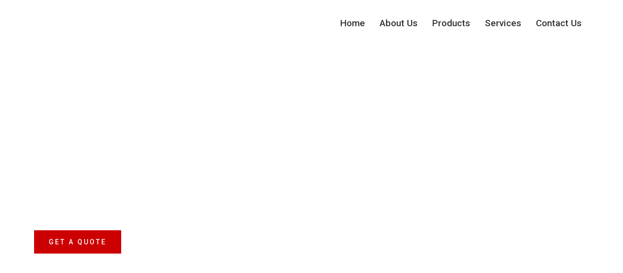

--- FILE ---
content_type: text/html; charset=utf-8
request_url: https://flow-force.com/
body_size: 56300
content:
<!DOCTYPE html>
<html lang="en-US">
<head>
<meta charset="UTF-8">
<meta name="viewport" content="width=device-width, initial-scale=1">
	 <link rel="profile" href="https://gmpg.org/xfn/11"> 
	 <title>Flow-force</title>
<meta name='robots' content='max-image-preview:large, max-snippet:-1, max-video-preview:-1' />
	<style>img:is([sizes="auto" i], [sizes^="auto," i]) { contain-intrinsic-size: 3000px 1500px }</style>
	<link rel="canonical" href="https://flow-force.com/">
<meta name="description" content="Bulk material handling and processing equipment specialists GET A QUOTE With years of experience and a diverse knowledge base, Flow Force founded in 2004, speci">
<meta property="og:title" content="Flow-force">
<meta property="og:type" content="website">
<meta property="og:image" content="https://flow-force.com/wp-content/uploads/2023/03/Section-2-home-page-1024x798.png">
<meta property="og:description" content="Bulk material handling and processing equipment specialists GET A QUOTE With years of experience and a diverse knowledge base, Flow Force founded in 2004, speci">
<meta property="og:url" content="https://flow-force.com/">
<meta property="og:locale" content="en_US">
<meta property="og:site_name" content="Flow-force">
<meta name="twitter:card" content="summary_large_image">
<meta name="twitter:image" content="https://flow-force.com/wp-content/uploads/2023/03/Section-2-home-page-1024x798.png">
<meta name="author" content="Nikita">
<meta name="date" content="2023-03-06T04:20:47+00:00">

<!-- Google Tag Manager by PYS -->
    <script data-cfasync="false" data-pagespeed-no-defer>
	    window.dataLayerPYS = window.dataLayerPYS || [];
	</script>
<!-- End Google Tag Manager by PYS --><script type='application/javascript'  id='pys-version-script'>console.log('PixelYourSite Free version 11.1.5.1');</script>
<link rel='dns-prefetch' href='//fonts.googleapis.com' />
<link rel="alternate" type="application/rss+xml" title="Flow-force &raquo; Feed" href="https://flow-force.com/feed/" />
<link rel="alternate" type="application/rss+xml" title="Flow-force &raquo; Comments Feed" href="https://flow-force.com/comments/feed/" />
<script>
window._wpemojiSettings = {"baseUrl":"https:\/\/s.w.org\/images\/core\/emoji\/16.0.1\/72x72\/","ext":".png","svgUrl":"https:\/\/s.w.org\/images\/core\/emoji\/16.0.1\/svg\/","svgExt":".svg","source":{"concatemoji":"https:\/\/flow-force.com\/wp-includes\/js\/wp-emoji-release.min.js?ver=6.8.3"}};
/*! This file is auto-generated */
!function(s,n){var o,i,e;function c(e){try{var t={supportTests:e,timestamp:(new Date).valueOf()};sessionStorage.setItem(o,JSON.stringify(t))}catch(e){}}function p(e,t,n){e.clearRect(0,0,e.canvas.width,e.canvas.height),e.fillText(t,0,0);var t=new Uint32Array(e.getImageData(0,0,e.canvas.width,e.canvas.height).data),a=(e.clearRect(0,0,e.canvas.width,e.canvas.height),e.fillText(n,0,0),new Uint32Array(e.getImageData(0,0,e.canvas.width,e.canvas.height).data));return t.every(function(e,t){return e===a[t]})}function u(e,t){e.clearRect(0,0,e.canvas.width,e.canvas.height),e.fillText(t,0,0);for(var n=e.getImageData(16,16,1,1),a=0;a<n.data.length;a++)if(0!==n.data[a])return!1;return!0}function f(e,t,n,a){switch(t){case"flag":return n(e,"\ud83c\udff3\ufe0f\u200d\u26a7\ufe0f","\ud83c\udff3\ufe0f\u200b\u26a7\ufe0f")?!1:!n(e,"\ud83c\udde8\ud83c\uddf6","\ud83c\udde8\u200b\ud83c\uddf6")&&!n(e,"\ud83c\udff4\udb40\udc67\udb40\udc62\udb40\udc65\udb40\udc6e\udb40\udc67\udb40\udc7f","\ud83c\udff4\u200b\udb40\udc67\u200b\udb40\udc62\u200b\udb40\udc65\u200b\udb40\udc6e\u200b\udb40\udc67\u200b\udb40\udc7f");case"emoji":return!a(e,"\ud83e\udedf")}return!1}function g(e,t,n,a){var r="undefined"!=typeof WorkerGlobalScope&&self instanceof WorkerGlobalScope?new OffscreenCanvas(300,150):s.createElement("canvas"),o=r.getContext("2d",{willReadFrequently:!0}),i=(o.textBaseline="top",o.font="600 32px Arial",{});return e.forEach(function(e){i[e]=t(o,e,n,a)}),i}function t(e){var t=s.createElement("script");t.src=e,t.defer=!0,s.head.appendChild(t)}"undefined"!=typeof Promise&&(o="wpEmojiSettingsSupports",i=["flag","emoji"],n.supports={everything:!0,everythingExceptFlag:!0},e=new Promise(function(e){s.addEventListener("DOMContentLoaded",e,{once:!0})}),new Promise(function(t){var n=function(){try{var e=JSON.parse(sessionStorage.getItem(o));if("object"==typeof e&&"number"==typeof e.timestamp&&(new Date).valueOf()<e.timestamp+604800&&"object"==typeof e.supportTests)return e.supportTests}catch(e){}return null}();if(!n){if("undefined"!=typeof Worker&&"undefined"!=typeof OffscreenCanvas&&"undefined"!=typeof URL&&URL.createObjectURL&&"undefined"!=typeof Blob)try{var e="postMessage("+g.toString()+"("+[JSON.stringify(i),f.toString(),p.toString(),u.toString()].join(",")+"));",a=new Blob([e],{type:"text/javascript"}),r=new Worker(URL.createObjectURL(a),{name:"wpTestEmojiSupports"});return void(r.onmessage=function(e){c(n=e.data),r.terminate(),t(n)})}catch(e){}c(n=g(i,f,p,u))}t(n)}).then(function(e){for(var t in e)n.supports[t]=e[t],n.supports.everything=n.supports.everything&&n.supports[t],"flag"!==t&&(n.supports.everythingExceptFlag=n.supports.everythingExceptFlag&&n.supports[t]);n.supports.everythingExceptFlag=n.supports.everythingExceptFlag&&!n.supports.flag,n.DOMReady=!1,n.readyCallback=function(){n.DOMReady=!0}}).then(function(){return e}).then(function(){var e;n.supports.everything||(n.readyCallback(),(e=n.source||{}).concatemoji?t(e.concatemoji):e.wpemoji&&e.twemoji&&(t(e.twemoji),t(e.wpemoji)))}))}((window,document),window._wpemojiSettings);
</script>

<link rel='stylesheet' id='astra-theme-css-css' href='https://flow-force.com/wp-content/themes/astra/assets/css/minified/main.min.css?ver=4.7.0' media='all' />
<style id='astra-theme-css-inline-css'>
.ast-no-sidebar .entry-content .alignfull {margin-left: calc( -50vw + 50%);margin-right: calc( -50vw + 50%);max-width: 100vw;width: 100vw;}.ast-no-sidebar .entry-content .alignwide {margin-left: calc(-41vw + 50%);margin-right: calc(-41vw + 50%);max-width: unset;width: unset;}.ast-no-sidebar .entry-content .alignfull .alignfull,.ast-no-sidebar .entry-content .alignfull .alignwide,.ast-no-sidebar .entry-content .alignwide .alignfull,.ast-no-sidebar .entry-content .alignwide .alignwide,.ast-no-sidebar .entry-content .wp-block-column .alignfull,.ast-no-sidebar .entry-content .wp-block-column .alignwide{width: 100%;margin-left: auto;margin-right: auto;}.wp-block-gallery,.blocks-gallery-grid {margin: 0;}.wp-block-separator {max-width: 100px;}.wp-block-separator.is-style-wide,.wp-block-separator.is-style-dots {max-width: none;}.entry-content .has-2-columns .wp-block-column:first-child {padding-right: 10px;}.entry-content .has-2-columns .wp-block-column:last-child {padding-left: 10px;}@media (max-width: 782px) {.entry-content .wp-block-columns .wp-block-column {flex-basis: 100%;}.entry-content .has-2-columns .wp-block-column:first-child {padding-right: 0;}.entry-content .has-2-columns .wp-block-column:last-child {padding-left: 0;}}body .entry-content .wp-block-latest-posts {margin-left: 0;}body .entry-content .wp-block-latest-posts li {list-style: none;}.ast-no-sidebar .ast-container .entry-content .wp-block-latest-posts {margin-left: 0;}.ast-header-break-point .entry-content .alignwide {margin-left: auto;margin-right: auto;}.entry-content .blocks-gallery-item img {margin-bottom: auto;}.wp-block-pullquote {border-top: 4px solid #555d66;border-bottom: 4px solid #555d66;color: #40464d;}:root{--ast-post-nav-space:0;--ast-container-default-xlg-padding:6.67em;--ast-container-default-lg-padding:5.67em;--ast-container-default-slg-padding:4.34em;--ast-container-default-md-padding:3.34em;--ast-container-default-sm-padding:6.67em;--ast-container-default-xs-padding:2.4em;--ast-container-default-xxs-padding:1.4em;--ast-code-block-background:#EEEEEE;--ast-comment-inputs-background:#FAFAFA;--ast-normal-container-width:1200px;--ast-narrow-container-width:750px;--ast-blog-title-font-weight:normal;--ast-blog-meta-weight:inherit;}html{font-size:112.5%;}a,.page-title{color:var(--ast-global-color-0);}a:hover,a:focus{color:var(--ast-global-color-1);}body,button,input,select,textarea,.ast-button,.ast-custom-button{font-family:'Roboto',sans-serif;font-weight:inherit;font-size:18px;font-size:1rem;line-height:var(--ast-body-line-height,1.65em);}blockquote{color:#000000;}h1,.entry-content h1,h2,.entry-content h2,h3,.entry-content h3,h4,.entry-content h4,h5,.entry-content h5,h6,.entry-content h6,.site-title,.site-title a{font-family:Arial,Helvetica,Verdana,sans-serif;font-weight:700;}.site-title{font-size:35px;font-size:1.9444444444444rem;display:none;}header .custom-logo-link img{max-width:270px;width:270px;}.astra-logo-svg{width:270px;}.site-header .site-description{font-size:15px;font-size:0.83333333333333rem;display:none;}.entry-title{font-size:26px;font-size:1.4444444444444rem;}.archive .ast-article-post .ast-article-inner,.blog .ast-article-post .ast-article-inner,.archive .ast-article-post .ast-article-inner:hover,.blog .ast-article-post .ast-article-inner:hover{overflow:hidden;}h1,.entry-content h1{font-size:83px;font-size:4.6111111111111rem;font-weight:900;font-family:Arial,Helvetica,Verdana,sans-serif;line-height:2px;text-decoration:initial;}h2,.entry-content h2{font-size:38px;font-size:2.1111111111111rem;font-weight:700;font-family:Arial,Helvetica,Verdana,sans-serif;line-height:1.3em;}h3,.entry-content h3{font-size:30px;font-size:1.6666666666667rem;font-weight:700;font-family:Arial,Helvetica,Verdana,sans-serif;line-height:1.3em;}h4,.entry-content h4{font-size:24px;font-size:1.3333333333333rem;line-height:1.2em;font-weight:700;font-family:Arial,Helvetica,Verdana,sans-serif;}h5,.entry-content h5{font-size:22px;font-size:1.2222222222222rem;line-height:1.2em;font-weight:700;font-family:Verdana,Helvetica,Arial,sans-serif;}h6,.entry-content h6{font-size:22px;font-size:1.2222222222222rem;line-height:1.25em;font-weight:700;font-family:Arial,Helvetica,Verdana,sans-serif;}body,h1,.entry-title a,.entry-content h1,h2,.entry-content h2,h3,.entry-content h3,h4,.entry-content h4,h5,.entry-content h5,h6,.entry-content h6{color:#333333;}.tagcloud a:hover,.tagcloud a:focus,.tagcloud a.current-item{color:#ffffff;border-color:var(--ast-global-color-0);background-color:var(--ast-global-color-0);}input:focus,input[type="text"]:focus,input[type="email"]:focus,input[type="url"]:focus,input[type="password"]:focus,input[type="reset"]:focus,input[type="search"]:focus,textarea:focus{border-color:var(--ast-global-color-0);}input[type="radio"]:checked,input[type=reset],input[type="checkbox"]:checked,input[type="checkbox"]:hover:checked,input[type="checkbox"]:focus:checked,input[type=range]::-webkit-slider-thumb{border-color:var(--ast-global-color-0);background-color:var(--ast-global-color-0);box-shadow:none;}.site-footer a:hover + .post-count,.site-footer a:focus + .post-count{background:var(--ast-global-color-0);border-color:var(--ast-global-color-0);}.single .nav-links .nav-previous,.single .nav-links .nav-next{color:var(--ast-global-color-0);}.entry-meta,.entry-meta *{line-height:1.45;color:var(--ast-global-color-0);}.entry-meta a:not(.ast-button):hover,.entry-meta a:not(.ast-button):hover *,.entry-meta a:not(.ast-button):focus,.entry-meta a:not(.ast-button):focus *,.page-links > .page-link,.page-links .page-link:hover,.post-navigation a:hover{color:var(--ast-global-color-1);}#cat option,.secondary .calendar_wrap thead a,.secondary .calendar_wrap thead a:visited{color:var(--ast-global-color-0);}.secondary .calendar_wrap #today,.ast-progress-val span{background:var(--ast-global-color-0);}.secondary a:hover + .post-count,.secondary a:focus + .post-count{background:var(--ast-global-color-0);border-color:var(--ast-global-color-0);}.calendar_wrap #today > a{color:#ffffff;}.page-links .page-link,.single .post-navigation a{color:var(--ast-global-color-0);}.ast-search-menu-icon .search-form button.search-submit{padding:0 4px;}.ast-search-menu-icon form.search-form{padding-right:0;}.ast-search-menu-icon.slide-search input.search-field{width:0;}.ast-header-search .ast-search-menu-icon.ast-dropdown-active .search-form,.ast-header-search .ast-search-menu-icon.ast-dropdown-active .search-field:focus{transition:all 0.2s;}.search-form input.search-field:focus{outline:none;}.ast-archive-title{color:var(--ast-global-color-2);}.widget-title,.widget .wp-block-heading{font-size:25px;font-size:1.3888888888889rem;color:var(--ast-global-color-2);}.single .ast-author-details .author-title{color:var(--ast-global-color-1);}.ast-search-menu-icon.slide-search a:focus-visible:focus-visible,.astra-search-icon:focus-visible,#close:focus-visible,a:focus-visible,.ast-menu-toggle:focus-visible,.site .skip-link:focus-visible,.wp-block-loginout input:focus-visible,.wp-block-search.wp-block-search__button-inside .wp-block-search__inside-wrapper,.ast-header-navigation-arrow:focus-visible,.woocommerce .wc-proceed-to-checkout > .checkout-button:focus-visible,.woocommerce .woocommerce-MyAccount-navigation ul li a:focus-visible,.ast-orders-table__row .ast-orders-table__cell:focus-visible,.woocommerce .woocommerce-order-details .order-again > .button:focus-visible,.woocommerce .woocommerce-message a.button.wc-forward:focus-visible,.woocommerce #minus_qty:focus-visible,.woocommerce #plus_qty:focus-visible,a#ast-apply-coupon:focus-visible,.woocommerce .woocommerce-info a:focus-visible,.woocommerce .astra-shop-summary-wrap a:focus-visible,.woocommerce a.wc-forward:focus-visible,#ast-apply-coupon:focus-visible,.woocommerce-js .woocommerce-mini-cart-item a.remove:focus-visible,#close:focus-visible,.button.search-submit:focus-visible,#search_submit:focus,.normal-search:focus-visible,.ast-header-account-wrap:focus-visible{outline-style:dotted;outline-color:inherit;outline-width:thin;}input:focus,input[type="text"]:focus,input[type="email"]:focus,input[type="url"]:focus,input[type="password"]:focus,input[type="reset"]:focus,input[type="search"]:focus,input[type="number"]:focus,textarea:focus,.wp-block-search__input:focus,[data-section="section-header-mobile-trigger"] .ast-button-wrap .ast-mobile-menu-trigger-minimal:focus,.ast-mobile-popup-drawer.active .menu-toggle-close:focus,.woocommerce-ordering select.orderby:focus,#ast-scroll-top:focus,#coupon_code:focus,.woocommerce-page #comment:focus,.woocommerce #reviews #respond input#submit:focus,.woocommerce a.add_to_cart_button:focus,.woocommerce .button.single_add_to_cart_button:focus,.woocommerce .woocommerce-cart-form button:focus,.woocommerce .woocommerce-cart-form__cart-item .quantity .qty:focus,.woocommerce .woocommerce-billing-fields .woocommerce-billing-fields__field-wrapper .woocommerce-input-wrapper > .input-text:focus,.woocommerce #order_comments:focus,.woocommerce #place_order:focus,.woocommerce .woocommerce-address-fields .woocommerce-address-fields__field-wrapper .woocommerce-input-wrapper > .input-text:focus,.woocommerce .woocommerce-MyAccount-content form button:focus,.woocommerce .woocommerce-MyAccount-content .woocommerce-EditAccountForm .woocommerce-form-row .woocommerce-Input.input-text:focus,.woocommerce .ast-woocommerce-container .woocommerce-pagination ul.page-numbers li a:focus,body #content .woocommerce form .form-row .select2-container--default .select2-selection--single:focus,#ast-coupon-code:focus,.woocommerce.woocommerce-js .quantity input[type=number]:focus,.woocommerce-js .woocommerce-mini-cart-item .quantity input[type=number]:focus,.woocommerce p#ast-coupon-trigger:focus{border-style:dotted;border-color:inherit;border-width:thin;}input{outline:none;}.woocommerce-js input[type=text]:focus,.woocommerce-js input[type=email]:focus,.woocommerce-js textarea:focus,input[type=number]:focus,.comments-area textarea#comment:focus,.comments-area textarea#comment:active,.comments-area .ast-comment-formwrap input[type="text"]:focus,.comments-area .ast-comment-formwrap input[type="text"]:active{outline-style:disable;outline-color:inherit;outline-width:thin;}.ast-logo-title-inline .site-logo-img{padding-right:1em;}.site-logo-img img{ transition:all 0.2s linear;}body .ast-oembed-container *{position:absolute;top:0;width:100%;height:100%;left:0;}body .wp-block-embed-pocket-casts .ast-oembed-container *{position:unset;}.ast-single-post-featured-section + article {margin-top: 2em;}.site-content .ast-single-post-featured-section img {width: 100%;overflow: hidden;object-fit: cover;}.site > .ast-single-related-posts-container {margin-top: 0;}@media (min-width: 922px) {.ast-desktop .ast-container--narrow {max-width: var(--ast-narrow-container-width);margin: 0 auto;}}.ast-page-builder-template .hentry {margin: 0;}.ast-page-builder-template .site-content > .ast-container {max-width: 100%;padding: 0;}.ast-page-builder-template .site .site-content #primary {padding: 0;margin: 0;}.ast-page-builder-template .no-results {text-align: center;margin: 4em auto;}.ast-page-builder-template .ast-pagination {padding: 2em;}.ast-page-builder-template .entry-header.ast-no-title.ast-no-thumbnail {margin-top: 0;}.ast-page-builder-template .entry-header.ast-header-without-markup {margin-top: 0;margin-bottom: 0;}.ast-page-builder-template .entry-header.ast-no-title.ast-no-meta {margin-bottom: 0;}.ast-page-builder-template.single .post-navigation {padding-bottom: 2em;}.ast-page-builder-template.single-post .site-content > .ast-container {max-width: 100%;}.ast-page-builder-template .entry-header {margin-top: 4em;margin-left: auto;margin-right: auto;padding-left: 20px;padding-right: 20px;}.single.ast-page-builder-template .entry-header {padding-left: 20px;padding-right: 20px;}.ast-page-builder-template .ast-archive-description {margin: 4em auto 0;padding-left: 20px;padding-right: 20px;}@media (max-width:921.9px){#ast-desktop-header{display:none;}}@media (min-width:922px){#ast-mobile-header{display:none;}}.wp-block-buttons.aligncenter{justify-content:center;}@media (max-width:921px){.ast-theme-transparent-header #primary,.ast-theme-transparent-header #secondary{padding:0;}}@media (max-width:921px){.ast-plain-container.ast-no-sidebar #primary{padding:0;}}.ast-plain-container.ast-no-sidebar #primary{margin-top:0;margin-bottom:0;}@media (min-width:1200px){.wp-block-group .has-background{padding:20px;}}@media (min-width:1200px){.wp-block-cover-image.alignwide .wp-block-cover__inner-container,.wp-block-cover.alignwide .wp-block-cover__inner-container,.wp-block-cover-image.alignfull .wp-block-cover__inner-container,.wp-block-cover.alignfull .wp-block-cover__inner-container{width:100%;}}.wp-block-columns{margin-bottom:unset;}.wp-block-image.size-full{margin:2rem 0;}.wp-block-separator.has-background{padding:0;}.wp-block-gallery{margin-bottom:1.6em;}.wp-block-group{padding-top:4em;padding-bottom:4em;}.wp-block-group__inner-container .wp-block-columns:last-child,.wp-block-group__inner-container :last-child,.wp-block-table table{margin-bottom:0;}.blocks-gallery-grid{width:100%;}.wp-block-navigation-link__content{padding:5px 0;}.wp-block-group .wp-block-group .has-text-align-center,.wp-block-group .wp-block-column .has-text-align-center{max-width:100%;}.has-text-align-center{margin:0 auto;}@media (max-width:1200px){.wp-block-group{padding:3em;}.wp-block-group .wp-block-group{padding:1.5em;}.wp-block-columns,.wp-block-column{margin:1rem 0;}}@media (min-width:921px){.wp-block-columns .wp-block-group{padding:2em;}}@media (max-width:544px){.wp-block-cover-image .wp-block-cover__inner-container,.wp-block-cover .wp-block-cover__inner-container{width:unset;}.wp-block-cover,.wp-block-cover-image{padding:2em 0;}.wp-block-group,.wp-block-cover{padding:2em;}.wp-block-media-text__media img,.wp-block-media-text__media video{width:unset;max-width:100%;}.wp-block-media-text.has-background .wp-block-media-text__content{padding:1em;}}.wp-block-image.aligncenter{margin-left:auto;margin-right:auto;}.wp-block-table.aligncenter{margin-left:auto;margin-right:auto;}@media (min-width:544px){.entry-content .wp-block-media-text.has-media-on-the-right .wp-block-media-text__content{padding:0 8% 0 0;}.entry-content .wp-block-media-text .wp-block-media-text__content{padding:0 0 0 8%;}.ast-plain-container .site-content .entry-content .has-custom-content-position.is-position-bottom-left > *,.ast-plain-container .site-content .entry-content .has-custom-content-position.is-position-bottom-right > *,.ast-plain-container .site-content .entry-content .has-custom-content-position.is-position-top-left > *,.ast-plain-container .site-content .entry-content .has-custom-content-position.is-position-top-right > *,.ast-plain-container .site-content .entry-content .has-custom-content-position.is-position-center-right > *,.ast-plain-container .site-content .entry-content .has-custom-content-position.is-position-center-left > *{margin:0;}}@media (max-width:544px){.entry-content .wp-block-media-text .wp-block-media-text__content{padding:8% 0;}.wp-block-media-text .wp-block-media-text__media img{width:auto;max-width:100%;}}.wp-block-button.is-style-outline .wp-block-button__link{border-color:var(--ast-global-color-0);}div.wp-block-button.is-style-outline > .wp-block-button__link:not(.has-text-color),div.wp-block-button.wp-block-button__link.is-style-outline:not(.has-text-color){color:var(--ast-global-color-0);}.wp-block-button.is-style-outline .wp-block-button__link:hover,.wp-block-buttons .wp-block-button.is-style-outline .wp-block-button__link:focus,.wp-block-buttons .wp-block-button.is-style-outline > .wp-block-button__link:not(.has-text-color):hover,.wp-block-buttons .wp-block-button.wp-block-button__link.is-style-outline:not(.has-text-color):hover{color:#ffffff;background-color:var(--ast-global-color-1);border-color:var(--ast-global-color-1);}.post-page-numbers.current .page-link,.ast-pagination .page-numbers.current{color:transparent;}@media (min-width:544px){.entry-content > .alignleft{margin-right:20px;}.entry-content > .alignright{margin-left:20px;}}.wp-block-button.is-style-outline .wp-block-button__link.wp-element-button,.ast-outline-button{border-color:var(--ast-global-color-0);font-family:inherit;font-weight:inherit;line-height:1em;}.wp-block-buttons .wp-block-button.is-style-outline > .wp-block-button__link:not(.has-text-color),.wp-block-buttons .wp-block-button.wp-block-button__link.is-style-outline:not(.has-text-color),.ast-outline-button{color:var(--ast-global-color-0);}.wp-block-button.is-style-outline .wp-block-button__link:hover,.wp-block-buttons .wp-block-button.is-style-outline .wp-block-button__link:focus,.wp-block-buttons .wp-block-button.is-style-outline > .wp-block-button__link:not(.has-text-color):hover,.wp-block-buttons .wp-block-button.wp-block-button__link.is-style-outline:not(.has-text-color):hover,.ast-outline-button:hover,.ast-outline-button:focus,.wp-block-uagb-buttons-child .uagb-buttons-repeater.ast-outline-button:hover,.wp-block-uagb-buttons-child .uagb-buttons-repeater.ast-outline-button:focus{color:#ffffff;background-color:var(--ast-global-color-1);border-color:var(--ast-global-color-1);}.wp-block-button .wp-block-button__link.wp-element-button.is-style-outline:not(.has-background),.wp-block-button.is-style-outline>.wp-block-button__link.wp-element-button:not(.has-background),.ast-outline-button{background-color:var(--ast-global-color-0);}.entry-content[ast-blocks-layout] > figure{margin-bottom:1em;}h1.widget-title{font-weight:900;}h2.widget-title{font-weight:700;}h3.widget-title{font-weight:700;}@media (max-width:921px){.ast-separate-container #primary,.ast-separate-container #secondary{padding:1.5em 0;}#primary,#secondary{padding:1.5em 0;margin:0;}.ast-left-sidebar #content > .ast-container{display:flex;flex-direction:column-reverse;width:100%;}.ast-separate-container .ast-article-post,.ast-separate-container .ast-article-single{padding:1.5em 2.14em;}.ast-author-box img.avatar{margin:20px 0 0 0;}}@media (min-width:922px){.ast-separate-container.ast-right-sidebar #primary,.ast-separate-container.ast-left-sidebar #primary{border:0;}.search-no-results.ast-separate-container #primary{margin-bottom:4em;}}.wp-block-button .wp-block-button__link{color:var(--ast-global-color-5);}.wp-block-button .wp-block-button__link:hover,.wp-block-button .wp-block-button__link:focus{color:#ffffff;background-color:var(--ast-global-color-1);border-color:var(--ast-global-color-1);}.elementor-widget-heading h1.elementor-heading-title{line-height:2px;}.elementor-widget-heading h2.elementor-heading-title{line-height:1.3em;}.elementor-widget-heading h3.elementor-heading-title{line-height:1.3em;}.elementor-widget-heading h4.elementor-heading-title{line-height:1.2em;}.elementor-widget-heading h5.elementor-heading-title{line-height:1.2em;}.elementor-widget-heading h6.elementor-heading-title{line-height:1.25em;}.wp-block-button .wp-block-button__link{border-color:var(--ast-global-color-0);background-color:var(--ast-global-color-0);color:var(--ast-global-color-5);font-family:inherit;font-weight:inherit;line-height:1em;padding-top:15px;padding-right:30px;padding-bottom:15px;padding-left:30px;}@media (max-width:921px){.wp-block-button .wp-block-button__link{padding-top:14px;padding-right:28px;padding-bottom:14px;padding-left:28px;}}@media (max-width:544px){.wp-block-button .wp-block-button__link{padding-top:12px;padding-right:24px;padding-bottom:12px;padding-left:24px;}}.menu-toggle,button,.ast-button,.ast-custom-button,.button,input#submit,input[type="button"],input[type="submit"],input[type="reset"],form[CLASS*="wp-block-search__"].wp-block-search .wp-block-search__inside-wrapper .wp-block-search__button,body .wp-block-file .wp-block-file__button{border-style:solid;border-top-width:0;border-right-width:0;border-left-width:0;border-bottom-width:0;color:var(--ast-global-color-5);border-color:var(--ast-global-color-0);background-color:var(--ast-global-color-0);padding-top:15px;padding-right:30px;padding-bottom:15px;padding-left:30px;font-family:inherit;font-weight:inherit;line-height:1em;}button:focus,.menu-toggle:hover,button:hover,.ast-button:hover,.ast-custom-button:hover .button:hover,.ast-custom-button:hover ,input[type=reset]:hover,input[type=reset]:focus,input#submit:hover,input#submit:focus,input[type="button"]:hover,input[type="button"]:focus,input[type="submit"]:hover,input[type="submit"]:focus,form[CLASS*="wp-block-search__"].wp-block-search .wp-block-search__inside-wrapper .wp-block-search__button:hover,form[CLASS*="wp-block-search__"].wp-block-search .wp-block-search__inside-wrapper .wp-block-search__button:focus,body .wp-block-file .wp-block-file__button:hover,body .wp-block-file .wp-block-file__button:focus{color:#ffffff;background-color:var(--ast-global-color-1);border-color:var(--ast-global-color-1);}@media (max-width:921px){.menu-toggle,button,.ast-button,.ast-custom-button,.button,input#submit,input[type="button"],input[type="submit"],input[type="reset"],form[CLASS*="wp-block-search__"].wp-block-search .wp-block-search__inside-wrapper .wp-block-search__button,body .wp-block-file .wp-block-file__button{padding-top:14px;padding-right:28px;padding-bottom:14px;padding-left:28px;}}@media (max-width:544px){.menu-toggle,button,.ast-button,.ast-custom-button,.button,input#submit,input[type="button"],input[type="submit"],input[type="reset"],form[CLASS*="wp-block-search__"].wp-block-search .wp-block-search__inside-wrapper .wp-block-search__button,body .wp-block-file .wp-block-file__button{padding-top:12px;padding-right:24px;padding-bottom:12px;padding-left:24px;}}@media (max-width:921px){.ast-mobile-header-stack .main-header-bar .ast-search-menu-icon{display:inline-block;}.ast-header-break-point.ast-header-custom-item-outside .ast-mobile-header-stack .main-header-bar .ast-search-icon{margin:0;}.ast-comment-avatar-wrap img{max-width:2.5em;}.ast-comment-meta{padding:0 1.8888em 1.3333em;}.ast-separate-container .ast-comment-list li.depth-1{padding:1.5em 2.14em;}.ast-separate-container .comment-respond{padding:2em 2.14em;}}@media (min-width:544px){.ast-container{max-width:100%;}}@media (max-width:544px){.ast-separate-container .ast-article-post,.ast-separate-container .ast-article-single,.ast-separate-container .comments-title,.ast-separate-container .ast-archive-description{padding:1.5em 1em;}.ast-separate-container #content .ast-container{padding-left:0.54em;padding-right:0.54em;}.ast-separate-container .ast-comment-list .bypostauthor{padding:.5em;}.ast-search-menu-icon.ast-dropdown-active .search-field{width:170px;}}body,.ast-separate-container{background-color:var(--ast-global-color-4);;background-image:none;;}.entry-content > .wp-block-group,.entry-content > .wp-block-media-text,.entry-content > .wp-block-cover,.entry-content > .wp-block-columns{max-width:58em;width:calc(100% - 4em);margin-left:auto;margin-right:auto;}.entry-content [class*="__inner-container"] > .alignfull{max-width:100%;margin-left:0;margin-right:0;}.entry-content [class*="__inner-container"] > *:not(.alignwide):not(.alignfull):not(.alignleft):not(.alignright){margin-left:auto;margin-right:auto;}.entry-content [class*="__inner-container"] > *:not(.alignwide):not(p):not(.alignfull):not(.alignleft):not(.alignright):not(.is-style-wide):not(iframe){max-width:50rem;width:100%;}@media (min-width:921px){.entry-content > .wp-block-group.alignwide.has-background,.entry-content > .wp-block-group.alignfull.has-background,.entry-content > .wp-block-cover.alignwide,.entry-content > .wp-block-cover.alignfull,.entry-content > .wp-block-columns.has-background.alignwide,.entry-content > .wp-block-columns.has-background.alignfull{margin-top:0;margin-bottom:0;padding:6em 4em;}.entry-content > .wp-block-columns.has-background{margin-bottom:0;}}@media (min-width:1200px){.entry-content .alignfull p{max-width:1200px;}.entry-content .alignfull{max-width:100%;width:100%;}.ast-page-builder-template .entry-content .alignwide,.entry-content [class*="__inner-container"] > .alignwide{max-width:1200px;margin-left:0;margin-right:0;}.entry-content .alignfull [class*="__inner-container"] > .alignwide{max-width:80rem;}}@media (min-width:545px){.site-main .entry-content > .alignwide{margin:0 auto;}.wp-block-group.has-background,.entry-content > .wp-block-cover,.entry-content > .wp-block-columns.has-background{padding:4em;margin-top:0;margin-bottom:0;}.entry-content .wp-block-media-text.alignfull .wp-block-media-text__content,.entry-content .wp-block-media-text.has-background .wp-block-media-text__content{padding:0 8%;}}@media (max-width:921px){.widget-title{font-size:24px;font-size:1.4117647058824rem;}body,button,input,select,textarea,.ast-button,.ast-custom-button{font-size:17px;font-size:0.94444444444444rem;}#secondary,#secondary button,#secondary input,#secondary select,#secondary textarea{font-size:17px;font-size:0.94444444444444rem;}.site-title{display:none;}.site-header .site-description{display:none;}h1,.entry-content h1{font-size:40px;}h2,.entry-content h2{font-size:32px;}h3,.entry-content h3{font-size:26px;}h4,.entry-content h4{font-size:20px;font-size:1.1111111111111rem;}h5,.entry-content h5{font-size:17px;font-size:0.94444444444444rem;}h6,.entry-content h6{font-size:15px;font-size:0.83333333333333rem;}}@media (max-width:544px){.widget-title{font-size:24px;font-size:1.4117647058824rem;}body,button,input,select,textarea,.ast-button,.ast-custom-button{font-size:17px;font-size:0.94444444444444rem;}#secondary,#secondary button,#secondary input,#secondary select,#secondary textarea{font-size:17px;font-size:0.94444444444444rem;}.site-title{display:none;}.site-header .site-description{display:none;}h1,.entry-content h1{font-size:32px;}h2,.entry-content h2{font-size:25px;}h3,.entry-content h3{font-size:22px;}h4,.entry-content h4{font-size:18px;font-size:1rem;}h5,.entry-content h5{font-size:15px;font-size:0.83333333333333rem;}h6,.entry-content h6{font-size:13px;font-size:0.72222222222222rem;}header .custom-logo-link img,.ast-header-break-point .site-branding img,.ast-header-break-point .custom-logo-link img{max-width:140px;width:140px;}.astra-logo-svg{width:140px;}.ast-header-break-point .site-logo-img .custom-mobile-logo-link img{max-width:140px;}}@media (max-width:544px){html{font-size:112.5%;}}@media (min-width:922px){.ast-container{max-width:1240px;}}@media (min-width:922px){.site-content .ast-container{display:flex;}}@media (max-width:921px){.site-content .ast-container{flex-direction:column;}}@media (min-width:922px){.main-header-menu .sub-menu .menu-item.ast-left-align-sub-menu:hover > .sub-menu,.main-header-menu .sub-menu .menu-item.ast-left-align-sub-menu.focus > .sub-menu{margin-left:-0px;}}.site .comments-area{padding-bottom:3em;}.wp-block-search {margin-bottom: 20px;}.wp-block-site-tagline {margin-top: 20px;}form.wp-block-search .wp-block-search__input,.wp-block-search.wp-block-search__button-inside .wp-block-search__inside-wrapper {border-color: #eaeaea;background: #fafafa;}.wp-block-search.wp-block-search__button-inside .wp-block-search__inside-wrapper .wp-block-search__input:focus,.wp-block-loginout input:focus {outline: thin dotted;}.wp-block-loginout input:focus {border-color: transparent;} form.wp-block-search .wp-block-search__inside-wrapper .wp-block-search__input {padding: 12px;}form.wp-block-search .wp-block-search__button svg {fill: currentColor;width: 20px;height: 20px;}.wp-block-loginout p label {display: block;}.wp-block-loginout p:not(.login-remember):not(.login-submit) input {width: 100%;}.wp-block-loginout .login-remember input {width: 1.1rem;height: 1.1rem;margin: 0 5px 4px 0;vertical-align: middle;}.wp-block-file {display: flex;align-items: center;flex-wrap: wrap;justify-content: space-between;}.wp-block-pullquote {border: none;}.wp-block-pullquote blockquote::before {content: "\201D";font-family: "Helvetica",sans-serif;display: flex;transform: rotate( 180deg );font-size: 6rem;font-style: normal;line-height: 1;font-weight: bold;align-items: center;justify-content: center;}.has-text-align-right > blockquote::before {justify-content: flex-start;}.has-text-align-left > blockquote::before {justify-content: flex-end;}figure.wp-block-pullquote.is-style-solid-color blockquote {max-width: 100%;text-align: inherit;}blockquote {padding: 0 1.2em 1.2em;}.wp-block-button__link {border: 2px solid currentColor;}body .wp-block-file .wp-block-file__button {text-decoration: none;}ul.wp-block-categories-list.wp-block-categories,ul.wp-block-archives-list.wp-block-archives {list-style-type: none;}ul,ol {margin-left: 20px;}figure.alignright figcaption {text-align: right;}:root .has-ast-global-color-0-color{color:var(--ast-global-color-0);}:root .has-ast-global-color-0-background-color{background-color:var(--ast-global-color-0);}:root .wp-block-button .has-ast-global-color-0-color{color:var(--ast-global-color-0);}:root .wp-block-button .has-ast-global-color-0-background-color{background-color:var(--ast-global-color-0);}:root .has-ast-global-color-1-color{color:var(--ast-global-color-1);}:root .has-ast-global-color-1-background-color{background-color:var(--ast-global-color-1);}:root .wp-block-button .has-ast-global-color-1-color{color:var(--ast-global-color-1);}:root .wp-block-button .has-ast-global-color-1-background-color{background-color:var(--ast-global-color-1);}:root .has-ast-global-color-2-color{color:var(--ast-global-color-2);}:root .has-ast-global-color-2-background-color{background-color:var(--ast-global-color-2);}:root .wp-block-button .has-ast-global-color-2-color{color:var(--ast-global-color-2);}:root .wp-block-button .has-ast-global-color-2-background-color{background-color:var(--ast-global-color-2);}:root .has-ast-global-color-3-color{color:var(--ast-global-color-3);}:root .has-ast-global-color-3-background-color{background-color:var(--ast-global-color-3);}:root .wp-block-button .has-ast-global-color-3-color{color:var(--ast-global-color-3);}:root .wp-block-button .has-ast-global-color-3-background-color{background-color:var(--ast-global-color-3);}:root .has-ast-global-color-4-color{color:var(--ast-global-color-4);}:root .has-ast-global-color-4-background-color{background-color:var(--ast-global-color-4);}:root .wp-block-button .has-ast-global-color-4-color{color:var(--ast-global-color-4);}:root .wp-block-button .has-ast-global-color-4-background-color{background-color:var(--ast-global-color-4);}:root .has-ast-global-color-5-color{color:var(--ast-global-color-5);}:root .has-ast-global-color-5-background-color{background-color:var(--ast-global-color-5);}:root .wp-block-button .has-ast-global-color-5-color{color:var(--ast-global-color-5);}:root .wp-block-button .has-ast-global-color-5-background-color{background-color:var(--ast-global-color-5);}:root .has-ast-global-color-6-color{color:var(--ast-global-color-6);}:root .has-ast-global-color-6-background-color{background-color:var(--ast-global-color-6);}:root .wp-block-button .has-ast-global-color-6-color{color:var(--ast-global-color-6);}:root .wp-block-button .has-ast-global-color-6-background-color{background-color:var(--ast-global-color-6);}:root .has-ast-global-color-7-color{color:var(--ast-global-color-7);}:root .has-ast-global-color-7-background-color{background-color:var(--ast-global-color-7);}:root .wp-block-button .has-ast-global-color-7-color{color:var(--ast-global-color-7);}:root .wp-block-button .has-ast-global-color-7-background-color{background-color:var(--ast-global-color-7);}:root .has-ast-global-color-8-color{color:var(--ast-global-color-8);}:root .has-ast-global-color-8-background-color{background-color:var(--ast-global-color-8);}:root .wp-block-button .has-ast-global-color-8-color{color:var(--ast-global-color-8);}:root .wp-block-button .has-ast-global-color-8-background-color{background-color:var(--ast-global-color-8);}:root{--ast-global-color-0:#cd0001;--ast-global-color-1:#091b27;--ast-global-color-2:#3a3a3a;--ast-global-color-3:#4B4F58;--ast-global-color-4:#F5F5F5;--ast-global-color-5:#FFFFFF;--ast-global-color-6:#F2F5F7;--ast-global-color-7:#424242;--ast-global-color-8:#000000;}:root {--ast-border-color : #dddddd;}.ast-single-entry-banner {-js-display: flex;display: flex;flex-direction: column;justify-content: center;text-align: center;position: relative;background: #eeeeee;}.ast-single-entry-banner[data-banner-layout="layout-1"] {max-width: 1200px;background: inherit;padding: 20px 0;}.ast-single-entry-banner[data-banner-width-type="custom"] {margin: 0 auto;width: 100%;}.ast-single-entry-banner + .site-content .entry-header {margin-bottom: 0;}.site .ast-author-avatar {--ast-author-avatar-size: ;}a.ast-underline-text {text-decoration: underline;}.ast-container > .ast-terms-link {position: relative;display: block;}a.ast-button.ast-badge-tax {padding: 4px 8px;border-radius: 3px;font-size: inherit;}header.entry-header > *:not(:last-child){margin-bottom:10px;}.ast-archive-entry-banner {-js-display: flex;display: flex;flex-direction: column;justify-content: center;text-align: center;position: relative;background: #eeeeee;}.ast-archive-entry-banner[data-banner-width-type="custom"] {margin: 0 auto;width: 100%;}.ast-archive-entry-banner[data-banner-layout="layout-1"] {background: inherit;padding: 20px 0;text-align: left;}body.archive .ast-archive-description{max-width:1200px;width:100%;text-align:left;padding-top:3em;padding-right:3em;padding-bottom:3em;padding-left:3em;}body.archive .ast-archive-description .ast-archive-title,body.archive .ast-archive-description .ast-archive-title *{font-size:40px;font-size:2.2222222222222rem;}body.archive .ast-archive-description > *:not(:last-child){margin-bottom:10px;}@media (max-width:921px){body.archive .ast-archive-description{text-align:left;}}@media (max-width:544px){body.archive .ast-archive-description{text-align:left;}}.ast-breadcrumbs .trail-browse,.ast-breadcrumbs .trail-items,.ast-breadcrumbs .trail-items li{display:inline-block;margin:0;padding:0;border:none;background:inherit;text-indent:0;text-decoration:none;}.ast-breadcrumbs .trail-browse{font-size:inherit;font-style:inherit;font-weight:inherit;color:inherit;}.ast-breadcrumbs .trail-items{list-style:none;}.trail-items li::after{padding:0 0.3em;content:"\00bb";}.trail-items li:last-of-type::after{display:none;}h1,.entry-content h1,h2,.entry-content h2,h3,.entry-content h3,h4,.entry-content h4,h5,.entry-content h5,h6,.entry-content h6{color:var(--ast-global-color-2);}.entry-title a{color:var(--ast-global-color-2);}@media (max-width:921px){.ast-builder-grid-row-container.ast-builder-grid-row-tablet-3-firstrow .ast-builder-grid-row > *:first-child,.ast-builder-grid-row-container.ast-builder-grid-row-tablet-3-lastrow .ast-builder-grid-row > *:last-child{grid-column:1 / -1;}}@media (max-width:544px){.ast-builder-grid-row-container.ast-builder-grid-row-mobile-3-firstrow .ast-builder-grid-row > *:first-child,.ast-builder-grid-row-container.ast-builder-grid-row-mobile-3-lastrow .ast-builder-grid-row > *:last-child{grid-column:1 / -1;}}@media (max-width:544px){.ast-builder-layout-element .ast-site-identity{margin-right:0px;}}.ast-builder-layout-element[data-section="title_tagline"]{display:flex;}@media (max-width:921px){.ast-header-break-point .ast-builder-layout-element[data-section="title_tagline"]{display:flex;}}@media (max-width:544px){.ast-header-break-point .ast-builder-layout-element[data-section="title_tagline"]{display:flex;}}.ast-builder-menu-1{font-family:'Roboto',sans-serif;font-weight:500;}.ast-builder-menu-1 .menu-item > .menu-link{font-size:18px;font-size:1rem;color:var(--ast-global-color-1);padding-top:0px;padding-bottom:0px;padding-left:10px;padding-right:10px;}.ast-builder-menu-1 .menu-item > .ast-menu-toggle{color:var(--ast-global-color-1);}.ast-builder-menu-1 .menu-item:hover > .menu-link,.ast-builder-menu-1 .inline-on-mobile .menu-item:hover > .ast-menu-toggle{color:var(--ast-global-color-0);}.ast-builder-menu-1 .menu-item:hover > .ast-menu-toggle{color:var(--ast-global-color-0);}.ast-builder-menu-1 .menu-item.current-menu-item > .menu-link,.ast-builder-menu-1 .inline-on-mobile .menu-item.current-menu-item > .ast-menu-toggle,.ast-builder-menu-1 .current-menu-ancestor > .menu-link{color:var(--ast-global-color-0);}.ast-builder-menu-1 .menu-item.current-menu-item > .ast-menu-toggle{color:var(--ast-global-color-0);}.ast-builder-menu-1 .sub-menu,.ast-builder-menu-1 .inline-on-mobile .sub-menu{border-top-width:2px;border-bottom-width:0px;border-right-width:0px;border-left-width:0px;border-style:solid;}.ast-builder-menu-1 .main-header-menu > .menu-item > .sub-menu,.ast-builder-menu-1 .main-header-menu > .menu-item > .astra-full-megamenu-wrapper{margin-top:0px;}.ast-desktop .ast-builder-menu-1 .main-header-menu > .menu-item > .sub-menu:before,.ast-desktop .ast-builder-menu-1 .main-header-menu > .menu-item > .astra-full-megamenu-wrapper:before{height:calc( 0px + 5px );}.ast-builder-menu-1 .menu-item.menu-item-has-children > .ast-menu-toggle{top:0px;right:calc( 10px - 0.907em );}.ast-desktop .ast-builder-menu-1 .menu-item .sub-menu .menu-link{border-style:none;}@media (max-width:921px){.ast-header-break-point .ast-builder-menu-1 .menu-item.menu-item-has-children > .ast-menu-toggle{top:0;}.ast-builder-menu-1 .inline-on-mobile .menu-item.menu-item-has-children > .ast-menu-toggle{right:-15px;}.ast-builder-menu-1 .menu-item-has-children > .menu-link:after{content:unset;}.ast-builder-menu-1 .main-header-menu > .menu-item > .sub-menu,.ast-builder-menu-1 .main-header-menu > .menu-item > .astra-full-megamenu-wrapper{margin-top:0;}}@media (max-width:544px){.ast-header-break-point .ast-builder-menu-1 .menu-item.menu-item-has-children > .ast-menu-toggle{top:0;}.ast-builder-menu-1 .main-header-menu > .menu-item > .sub-menu,.ast-builder-menu-1 .main-header-menu > .menu-item > .astra-full-megamenu-wrapper{margin-top:0;}}.ast-builder-menu-1{display:flex;}@media (max-width:921px){.ast-header-break-point .ast-builder-menu-1{display:flex;}}@media (max-width:544px){.ast-header-break-point .ast-builder-menu-1{display:flex;}}.ast-desktop .ast-menu-hover-style-underline > .menu-item > .menu-link:before,.ast-desktop .ast-menu-hover-style-overline > .menu-item > .menu-link:before {content: "";position: absolute;width: 100%;right: 50%;height: 1px;background-color: transparent;transform: scale(0,0) translate(-50%,0);transition: transform .3s ease-in-out,color .0s ease-in-out;}.ast-desktop .ast-menu-hover-style-underline > .menu-item:hover > .menu-link:before,.ast-desktop .ast-menu-hover-style-overline > .menu-item:hover > .menu-link:before {width: calc(100% - 1.2em);background-color: currentColor;transform: scale(1,1) translate(50%,0);}.ast-desktop .ast-menu-hover-style-underline > .menu-item > .menu-link:before {bottom: 0;}.ast-desktop .ast-menu-hover-style-overline > .menu-item > .menu-link:before {top: 0;}.ast-desktop .ast-menu-hover-style-zoom > .menu-item > .menu-link:hover {transition: all .3s ease;transform: scale(1.2);}.header-widget-area[data-section="sidebar-widgets-header-widget-1"]{margin-right:-70px;}@media (max-width:544px){.header-widget-area[data-section="sidebar-widgets-header-widget-1"]{margin-left:0px;margin-right:0px;}}.header-widget-area[data-section="sidebar-widgets-header-widget-1"]{display:block;}@media (max-width:921px){.ast-header-break-point .header-widget-area[data-section="sidebar-widgets-header-widget-1"]{display:block;}}@media (max-width:544px){.ast-header-break-point .header-widget-area[data-section="sidebar-widgets-header-widget-1"]{display:block;}}.site-below-footer-wrap{padding-top:20px;padding-bottom:20px;}.site-below-footer-wrap[data-section="section-below-footer-builder"]{background-color:#eeeeee;;min-height:80px;border-style:solid;border-width:0px;border-top-width:1px;border-top-color:var(--ast-global-color-6);}.site-below-footer-wrap[data-section="section-below-footer-builder"] .ast-builder-grid-row{max-width:1200px;min-height:80px;margin-left:auto;margin-right:auto;}.site-below-footer-wrap[data-section="section-below-footer-builder"] .ast-builder-grid-row,.site-below-footer-wrap[data-section="section-below-footer-builder"] .site-footer-section{align-items:flex-start;}.site-below-footer-wrap[data-section="section-below-footer-builder"].ast-footer-row-inline .site-footer-section{display:flex;margin-bottom:0;}.ast-builder-grid-row-full .ast-builder-grid-row{grid-template-columns:1fr;}@media (max-width:921px){.site-below-footer-wrap[data-section="section-below-footer-builder"].ast-footer-row-tablet-inline .site-footer-section{display:flex;margin-bottom:0;}.site-below-footer-wrap[data-section="section-below-footer-builder"].ast-footer-row-tablet-stack .site-footer-section{display:block;margin-bottom:10px;}.ast-builder-grid-row-container.ast-builder-grid-row-tablet-full .ast-builder-grid-row{grid-template-columns:1fr;}}@media (max-width:544px){.site-below-footer-wrap[data-section="section-below-footer-builder"].ast-footer-row-mobile-inline .site-footer-section{display:flex;margin-bottom:0;}.site-below-footer-wrap[data-section="section-below-footer-builder"].ast-footer-row-mobile-stack .site-footer-section{display:block;margin-bottom:10px;}.ast-builder-grid-row-container.ast-builder-grid-row-mobile-full .ast-builder-grid-row{grid-template-columns:1fr;}}.site-below-footer-wrap[data-section="section-below-footer-builder"]{display:grid;}@media (max-width:921px){.ast-header-break-point .site-below-footer-wrap[data-section="section-below-footer-builder"]{display:grid;}}@media (max-width:544px){.ast-header-break-point .site-below-footer-wrap[data-section="section-below-footer-builder"]{display:grid;}}.ast-footer-copyright{text-align:center;}.ast-footer-copyright {color:#333333;}@media (max-width:921px){.ast-footer-copyright{text-align:center;}}@media (max-width:544px){.ast-footer-copyright{text-align:center;}}.ast-footer-copyright.ast-builder-layout-element{display:flex;}@media (max-width:921px){.ast-header-break-point .ast-footer-copyright.ast-builder-layout-element{display:flex;}}@media (max-width:544px){.ast-header-break-point .ast-footer-copyright.ast-builder-layout-element{display:flex;}}.footer-widget-area.widget-area.site-footer-focus-item{width:auto;}.elementor-widget-heading .elementor-heading-title{margin:0;}.elementor-page .ast-menu-toggle{color:unset !important;background:unset !important;}.elementor-post.elementor-grid-item.hentry{margin-bottom:0;}.woocommerce div.product .elementor-element.elementor-products-grid .related.products ul.products li.product,.elementor-element .elementor-wc-products .woocommerce[class*='columns-'] ul.products li.product{width:auto;margin:0;float:none;}.elementor-toc__list-wrapper{margin:0;}body .elementor hr{background-color:#ccc;margin:0;}.ast-left-sidebar .elementor-section.elementor-section-stretched,.ast-right-sidebar .elementor-section.elementor-section-stretched{max-width:100%;left:0 !important;}.elementor-posts-container [CLASS*="ast-width-"]{width:100%;}.elementor-template-full-width .ast-container{display:block;}.elementor-screen-only,.screen-reader-text,.screen-reader-text span,.ui-helper-hidden-accessible{top:0 !important;}@media (max-width:544px){.elementor-element .elementor-wc-products .woocommerce[class*="columns-"] ul.products li.product{width:auto;margin:0;}.elementor-element .woocommerce .woocommerce-result-count{float:none;}}.ast-desktop .ast-mega-menu-enabled .ast-builder-menu-1 div:not( .astra-full-megamenu-wrapper) .sub-menu,.ast-builder-menu-1 .inline-on-mobile .sub-menu,.ast-desktop .ast-builder-menu-1 .astra-full-megamenu-wrapper,.ast-desktop .ast-builder-menu-1 .menu-item .sub-menu{box-shadow:0px 4px 10px -2px rgba(0,0,0,0.1);}.ast-desktop .ast-mobile-popup-drawer.active .ast-mobile-popup-inner{max-width:35%;}@media (max-width:921px){.ast-mobile-popup-drawer.active .ast-mobile-popup-inner{max-width:90%;}}@media (max-width:544px){.ast-mobile-popup-drawer.active .ast-mobile-popup-inner{max-width:90%;}}.ast-header-break-point .main-header-bar{border-bottom-width:1px;}@media (min-width:922px){.main-header-bar{border-bottom-width:1px;}}.main-header-menu .menu-item,#astra-footer-menu .menu-item,.main-header-bar .ast-masthead-custom-menu-items{-js-display:flex;display:flex;-webkit-box-pack:center;-webkit-justify-content:center;-moz-box-pack:center;-ms-flex-pack:center;justify-content:center;-webkit-box-orient:vertical;-webkit-box-direction:normal;-webkit-flex-direction:column;-moz-box-orient:vertical;-moz-box-direction:normal;-ms-flex-direction:column;flex-direction:column;}.main-header-menu > .menu-item > .menu-link,#astra-footer-menu > .menu-item > .menu-link{height:100%;-webkit-box-align:center;-webkit-align-items:center;-moz-box-align:center;-ms-flex-align:center;align-items:center;-js-display:flex;display:flex;}.ast-header-break-point .main-navigation ul .menu-item .menu-link .icon-arrow:first-of-type svg{top:.2em;margin-top:0px;margin-left:0px;width:.65em;transform:translate(0,-2px) rotateZ(270deg);}.ast-mobile-popup-content .ast-submenu-expanded > .ast-menu-toggle{transform:rotateX(180deg);overflow-y:auto;}@media (min-width:922px){.ast-builder-menu .main-navigation > ul > li:last-child a{margin-right:0;}}.ast-separate-container .ast-article-inner{background-color:var(--ast-global-color-5);;background-image:none;;}@media (max-width:921px){.ast-separate-container .ast-article-inner{background-color:var(--ast-global-color-5);;background-image:none;;}}@media (max-width:544px){.ast-separate-container .ast-article-inner{background-color:var(--ast-global-color-5);;background-image:none;;}}.ast-separate-container .ast-article-single:not(.ast-related-post),.woocommerce.ast-separate-container .ast-woocommerce-container,.ast-separate-container .error-404,.ast-separate-container .no-results,.single.ast-separate-container.ast-author-meta,.ast-separate-container .related-posts-title-wrapper,.ast-separate-container .comments-count-wrapper,.ast-box-layout.ast-plain-container .site-content,.ast-padded-layout.ast-plain-container .site-content,.ast-separate-container .ast-archive-description,.ast-separate-container .comments-area .comment-respond,.ast-separate-container .comments-area .ast-comment-list li,.ast-separate-container .comments-area .comments-title{background-color:var(--ast-global-color-5);;background-image:none;;}@media (max-width:921px){.ast-separate-container .ast-article-single:not(.ast-related-post),.woocommerce.ast-separate-container .ast-woocommerce-container,.ast-separate-container .error-404,.ast-separate-container .no-results,.single.ast-separate-container.ast-author-meta,.ast-separate-container .related-posts-title-wrapper,.ast-separate-container .comments-count-wrapper,.ast-box-layout.ast-plain-container .site-content,.ast-padded-layout.ast-plain-container .site-content,.ast-separate-container .ast-archive-description{background-color:var(--ast-global-color-5);;background-image:none;;}}@media (max-width:544px){.ast-separate-container .ast-article-single:not(.ast-related-post),.woocommerce.ast-separate-container .ast-woocommerce-container,.ast-separate-container .error-404,.ast-separate-container .no-results,.single.ast-separate-container.ast-author-meta,.ast-separate-container .related-posts-title-wrapper,.ast-separate-container .comments-count-wrapper,.ast-box-layout.ast-plain-container .site-content,.ast-padded-layout.ast-plain-container .site-content,.ast-separate-container .ast-archive-description{background-color:var(--ast-global-color-5);;background-image:none;;}}.ast-separate-container.ast-two-container #secondary .widget{background-color:var(--ast-global-color-5);;background-image:none;;}@media (max-width:921px){.ast-separate-container.ast-two-container #secondary .widget{background-color:var(--ast-global-color-5);;background-image:none;;}}@media (max-width:544px){.ast-separate-container.ast-two-container #secondary .widget{background-color:var(--ast-global-color-5);;background-image:none;;}}#ast-scroll-top {display: none;position: fixed;text-align: center;cursor: pointer;z-index: 99;width: 2.1em;height: 2.1em;line-height: 2.1;color: #ffffff;border-radius: 2px;content: "";outline: inherit;}@media (min-width: 769px) {#ast-scroll-top {content: "769";}}#ast-scroll-top .ast-icon.icon-arrow svg {margin-left: 0px;vertical-align: middle;transform: translate(0,-20%) rotate(180deg);width: 1.6em;}.ast-scroll-to-top-right {right: 30px;bottom: 30px;}.ast-scroll-to-top-left {left: 30px;bottom: 30px;}#ast-scroll-top{background-color:var(--ast-global-color-0);font-size:15px;}@media (max-width:921px){#ast-scroll-top .ast-icon.icon-arrow svg{width:1em;}}.ast-mobile-header-content > *,.ast-desktop-header-content > * {padding: 10px 0;height: auto;}.ast-mobile-header-content > *:first-child,.ast-desktop-header-content > *:first-child {padding-top: 10px;}.ast-mobile-header-content > .ast-builder-menu,.ast-desktop-header-content > .ast-builder-menu {padding-top: 0;}.ast-mobile-header-content > *:last-child,.ast-desktop-header-content > *:last-child {padding-bottom: 0;}.ast-mobile-header-content .ast-search-menu-icon.ast-inline-search label,.ast-desktop-header-content .ast-search-menu-icon.ast-inline-search label {width: 100%;}.ast-desktop-header-content .main-header-bar-navigation .ast-submenu-expanded > .ast-menu-toggle::before {transform: rotateX(180deg);}#ast-desktop-header .ast-desktop-header-content,.ast-mobile-header-content .ast-search-icon,.ast-desktop-header-content .ast-search-icon,.ast-mobile-header-wrap .ast-mobile-header-content,.ast-main-header-nav-open.ast-popup-nav-open .ast-mobile-header-wrap .ast-mobile-header-content,.ast-main-header-nav-open.ast-popup-nav-open .ast-desktop-header-content {display: none;}.ast-main-header-nav-open.ast-header-break-point #ast-desktop-header .ast-desktop-header-content,.ast-main-header-nav-open.ast-header-break-point .ast-mobile-header-wrap .ast-mobile-header-content {display: block;}.ast-desktop .ast-desktop-header-content .astra-menu-animation-slide-up > .menu-item > .sub-menu,.ast-desktop .ast-desktop-header-content .astra-menu-animation-slide-up > .menu-item .menu-item > .sub-menu,.ast-desktop .ast-desktop-header-content .astra-menu-animation-slide-down > .menu-item > .sub-menu,.ast-desktop .ast-desktop-header-content .astra-menu-animation-slide-down > .menu-item .menu-item > .sub-menu,.ast-desktop .ast-desktop-header-content .astra-menu-animation-fade > .menu-item > .sub-menu,.ast-desktop .ast-desktop-header-content .astra-menu-animation-fade > .menu-item .menu-item > .sub-menu {opacity: 1;visibility: visible;}.ast-hfb-header.ast-default-menu-enable.ast-header-break-point .ast-mobile-header-wrap .ast-mobile-header-content .main-header-bar-navigation {width: unset;margin: unset;}.ast-mobile-header-content.content-align-flex-end .main-header-bar-navigation .menu-item-has-children > .ast-menu-toggle,.ast-desktop-header-content.content-align-flex-end .main-header-bar-navigation .menu-item-has-children > .ast-menu-toggle {left: calc( 20px - 0.907em);right: auto;}.ast-mobile-header-content .ast-search-menu-icon,.ast-mobile-header-content .ast-search-menu-icon.slide-search,.ast-desktop-header-content .ast-search-menu-icon,.ast-desktop-header-content .ast-search-menu-icon.slide-search {width: 100%;position: relative;display: block;right: auto;transform: none;}.ast-mobile-header-content .ast-search-menu-icon.slide-search .search-form,.ast-mobile-header-content .ast-search-menu-icon .search-form,.ast-desktop-header-content .ast-search-menu-icon.slide-search .search-form,.ast-desktop-header-content .ast-search-menu-icon .search-form {right: 0;visibility: visible;opacity: 1;position: relative;top: auto;transform: none;padding: 0;display: block;overflow: hidden;}.ast-mobile-header-content .ast-search-menu-icon.ast-inline-search .search-field,.ast-mobile-header-content .ast-search-menu-icon .search-field,.ast-desktop-header-content .ast-search-menu-icon.ast-inline-search .search-field,.ast-desktop-header-content .ast-search-menu-icon .search-field {width: 100%;padding-right: 5.5em;}.ast-mobile-header-content .ast-search-menu-icon .search-submit,.ast-desktop-header-content .ast-search-menu-icon .search-submit {display: block;position: absolute;height: 100%;top: 0;right: 0;padding: 0 1em;border-radius: 0;}.ast-hfb-header.ast-default-menu-enable.ast-header-break-point .ast-mobile-header-wrap .ast-mobile-header-content .main-header-bar-navigation ul .sub-menu .menu-link {padding-left: 30px;}.ast-hfb-header.ast-default-menu-enable.ast-header-break-point .ast-mobile-header-wrap .ast-mobile-header-content .main-header-bar-navigation .sub-menu .menu-item .menu-item .menu-link {padding-left: 40px;}.ast-mobile-popup-drawer.active .ast-mobile-popup-inner{background-color:#ffffff;;}.ast-mobile-header-wrap .ast-mobile-header-content,.ast-desktop-header-content{background-color:#ffffff;;}.ast-mobile-popup-content > *,.ast-mobile-header-content > *,.ast-desktop-popup-content > *,.ast-desktop-header-content > *{padding-top:0px;padding-bottom:0px;}.content-align-flex-start .ast-builder-layout-element{justify-content:flex-start;}.content-align-flex-start .main-header-menu{text-align:left;}.ast-mobile-popup-drawer.active .menu-toggle-close{color:#3a3a3a;}.ast-mobile-header-wrap .ast-primary-header-bar,.ast-primary-header-bar .site-primary-header-wrap{min-height:70px;}.ast-desktop .ast-primary-header-bar .main-header-menu > .menu-item{line-height:70px;}.ast-header-break-point #masthead .ast-mobile-header-wrap .ast-primary-header-bar,.ast-header-break-point #masthead .ast-mobile-header-wrap .ast-below-header-bar,.ast-header-break-point #masthead .ast-mobile-header-wrap .ast-above-header-bar{padding-left:20px;padding-right:20px;}.ast-header-break-point .ast-primary-header-bar{border-bottom-width:1px;border-bottom-color:#eaeaea;border-bottom-style:solid;}@media (min-width:922px){.ast-primary-header-bar{border-bottom-width:1px;border-bottom-color:#eaeaea;border-bottom-style:solid;}}.ast-primary-header-bar{background-color:#ffffff;;background-image:none;;}.ast-primary-header-bar{display:block;}@media (max-width:921px){.ast-header-break-point .ast-primary-header-bar{display:grid;}}@media (max-width:544px){.ast-header-break-point .ast-primary-header-bar{display:grid;}}[data-section="section-header-mobile-trigger"] .ast-button-wrap .ast-mobile-menu-trigger-minimal{color:var(--ast-global-color-0);border:none;background:transparent;}[data-section="section-header-mobile-trigger"] .ast-button-wrap .mobile-menu-toggle-icon .ast-mobile-svg{width:23px;height:23px;fill:var(--ast-global-color-0);}[data-section="section-header-mobile-trigger"] .ast-button-wrap .mobile-menu-wrap .mobile-menu{color:var(--ast-global-color-0);}@media (max-width:544px){[data-section="section-header-mobile-trigger"] .ast-button-wrap .menu-toggle{margin-left:-28px;margin-right:-15px;}}.ast-builder-menu-mobile .main-navigation .menu-item > .menu-link{font-family:'Roboto',sans-serif;font-weight:500;}.ast-builder-menu-mobile .main-navigation .menu-item.menu-item-has-children > .ast-menu-toggle{top:0;}.ast-builder-menu-mobile .main-navigation .menu-item-has-children > .menu-link:after{content:unset;}.ast-hfb-header .ast-builder-menu-mobile .main-header-menu,.ast-hfb-header .ast-builder-menu-mobile .main-navigation .menu-item .menu-link,.ast-hfb-header .ast-builder-menu-mobile .main-navigation .menu-item .sub-menu .menu-link{border-style:none;}.ast-builder-menu-mobile .main-navigation .menu-item.menu-item-has-children > .ast-menu-toggle{top:0;}@media (max-width:921px){.ast-builder-menu-mobile .main-navigation .menu-item.menu-item-has-children > .ast-menu-toggle{top:0;}.ast-builder-menu-mobile .main-navigation .menu-item-has-children > .menu-link:after{content:unset;}}@media (max-width:544px){.ast-builder-menu-mobile .main-navigation{font-size:16px;font-size:0.88888888888889rem;}.ast-builder-menu-mobile .main-navigation .menu-item.menu-item-has-children > .ast-menu-toggle{top:0;}.ast-builder-menu-mobile .main-header-menu,.ast-header-break-point .ast-builder-menu-mobile .main-header-menu{margin-top:10px;margin-bottom:15px;}.ast-builder-menu-mobile .main-navigation .main-header-menu,.ast-builder-menu-mobile .main-navigation .main-header-menu .sub-menu{background-color:var(--ast-global-color-5);;background-image:none;;}}.ast-builder-menu-mobile .main-navigation{display:block;}@media (max-width:921px){.ast-header-break-point .ast-builder-menu-mobile .main-navigation{display:block;}}@media (max-width:544px){.ast-header-break-point .ast-builder-menu-mobile .main-navigation{display:block;}}:root{--e-global-color-astglobalcolor0:#cd0001;--e-global-color-astglobalcolor1:#091b27;--e-global-color-astglobalcolor2:#3a3a3a;--e-global-color-astglobalcolor3:#4B4F58;--e-global-color-astglobalcolor4:#F5F5F5;--e-global-color-astglobalcolor5:#FFFFFF;--e-global-color-astglobalcolor6:#F2F5F7;--e-global-color-astglobalcolor7:#424242;--e-global-color-astglobalcolor8:#000000;}
</style>
<link rel='stylesheet' id='astra-google-fonts-css' href='https://fonts.googleapis.com/css?family=Roboto%3A400%2C500&#038;display=fallback&#038;ver=4.7.0' media='all' />
<link rel='stylesheet' id='hfe-widgets-style-css' href='https://flow-force.com/wp-content/plugins/header-footer-elementor/inc/widgets-css/frontend.css?ver=2.5.2' media='all' />
<style id='wp-emoji-styles-inline-css'>

	img.wp-smiley, img.emoji {
		display: inline !important;
		border: none !important;
		box-shadow: none !important;
		height: 1em !important;
		width: 1em !important;
		margin: 0 0.07em !important;
		vertical-align: -0.1em !important;
		background: none !important;
		padding: 0 !important;
	}
</style>
<link rel='stylesheet' id='nta-css-popup-css' href='https://flow-force.com/wp-content/plugins/wp-whatsapp/assets/dist/css/style.css?ver=6.8.3' media='all' />
<style id='global-styles-inline-css'>
:root{--wp--preset--aspect-ratio--square: 1;--wp--preset--aspect-ratio--4-3: 4/3;--wp--preset--aspect-ratio--3-4: 3/4;--wp--preset--aspect-ratio--3-2: 3/2;--wp--preset--aspect-ratio--2-3: 2/3;--wp--preset--aspect-ratio--16-9: 16/9;--wp--preset--aspect-ratio--9-16: 9/16;--wp--preset--color--black: #000000;--wp--preset--color--cyan-bluish-gray: #abb8c3;--wp--preset--color--white: #ffffff;--wp--preset--color--pale-pink: #f78da7;--wp--preset--color--vivid-red: #cf2e2e;--wp--preset--color--luminous-vivid-orange: #ff6900;--wp--preset--color--luminous-vivid-amber: #fcb900;--wp--preset--color--light-green-cyan: #7bdcb5;--wp--preset--color--vivid-green-cyan: #00d084;--wp--preset--color--pale-cyan-blue: #8ed1fc;--wp--preset--color--vivid-cyan-blue: #0693e3;--wp--preset--color--vivid-purple: #9b51e0;--wp--preset--color--ast-global-color-0: var(--ast-global-color-0);--wp--preset--color--ast-global-color-1: var(--ast-global-color-1);--wp--preset--color--ast-global-color-2: var(--ast-global-color-2);--wp--preset--color--ast-global-color-3: var(--ast-global-color-3);--wp--preset--color--ast-global-color-4: var(--ast-global-color-4);--wp--preset--color--ast-global-color-5: var(--ast-global-color-5);--wp--preset--color--ast-global-color-6: var(--ast-global-color-6);--wp--preset--color--ast-global-color-7: var(--ast-global-color-7);--wp--preset--color--ast-global-color-8: var(--ast-global-color-8);--wp--preset--gradient--vivid-cyan-blue-to-vivid-purple: linear-gradient(135deg,rgba(6,147,227,1) 0%,rgb(155,81,224) 100%);--wp--preset--gradient--light-green-cyan-to-vivid-green-cyan: linear-gradient(135deg,rgb(122,220,180) 0%,rgb(0,208,130) 100%);--wp--preset--gradient--luminous-vivid-amber-to-luminous-vivid-orange: linear-gradient(135deg,rgba(252,185,0,1) 0%,rgba(255,105,0,1) 100%);--wp--preset--gradient--luminous-vivid-orange-to-vivid-red: linear-gradient(135deg,rgba(255,105,0,1) 0%,rgb(207,46,46) 100%);--wp--preset--gradient--very-light-gray-to-cyan-bluish-gray: linear-gradient(135deg,rgb(238,238,238) 0%,rgb(169,184,195) 100%);--wp--preset--gradient--cool-to-warm-spectrum: linear-gradient(135deg,rgb(74,234,220) 0%,rgb(151,120,209) 20%,rgb(207,42,186) 40%,rgb(238,44,130) 60%,rgb(251,105,98) 80%,rgb(254,248,76) 100%);--wp--preset--gradient--blush-light-purple: linear-gradient(135deg,rgb(255,206,236) 0%,rgb(152,150,240) 100%);--wp--preset--gradient--blush-bordeaux: linear-gradient(135deg,rgb(254,205,165) 0%,rgb(254,45,45) 50%,rgb(107,0,62) 100%);--wp--preset--gradient--luminous-dusk: linear-gradient(135deg,rgb(255,203,112) 0%,rgb(199,81,192) 50%,rgb(65,88,208) 100%);--wp--preset--gradient--pale-ocean: linear-gradient(135deg,rgb(255,245,203) 0%,rgb(182,227,212) 50%,rgb(51,167,181) 100%);--wp--preset--gradient--electric-grass: linear-gradient(135deg,rgb(202,248,128) 0%,rgb(113,206,126) 100%);--wp--preset--gradient--midnight: linear-gradient(135deg,rgb(2,3,129) 0%,rgb(40,116,252) 100%);--wp--preset--font-size--small: 13px;--wp--preset--font-size--medium: 20px;--wp--preset--font-size--large: 36px;--wp--preset--font-size--x-large: 42px;--wp--preset--spacing--20: 0.44rem;--wp--preset--spacing--30: 0.67rem;--wp--preset--spacing--40: 1rem;--wp--preset--spacing--50: 1.5rem;--wp--preset--spacing--60: 2.25rem;--wp--preset--spacing--70: 3.38rem;--wp--preset--spacing--80: 5.06rem;--wp--preset--shadow--natural: 6px 6px 9px rgba(0, 0, 0, 0.2);--wp--preset--shadow--deep: 12px 12px 50px rgba(0, 0, 0, 0.4);--wp--preset--shadow--sharp: 6px 6px 0px rgba(0, 0, 0, 0.2);--wp--preset--shadow--outlined: 6px 6px 0px -3px rgba(255, 255, 255, 1), 6px 6px rgba(0, 0, 0, 1);--wp--preset--shadow--crisp: 6px 6px 0px rgba(0, 0, 0, 1);}:root { --wp--style--global--content-size: var(--wp--custom--ast-content-width-size);--wp--style--global--wide-size: var(--wp--custom--ast-wide-width-size); }:where(body) { margin: 0; }.wp-site-blocks > .alignleft { float: left; margin-right: 2em; }.wp-site-blocks > .alignright { float: right; margin-left: 2em; }.wp-site-blocks > .aligncenter { justify-content: center; margin-left: auto; margin-right: auto; }:where(.wp-site-blocks) > * { margin-block-start: 24px; margin-block-end: 0; }:where(.wp-site-blocks) > :first-child { margin-block-start: 0; }:where(.wp-site-blocks) > :last-child { margin-block-end: 0; }:root { --wp--style--block-gap: 24px; }:root :where(.is-layout-flow) > :first-child{margin-block-start: 0;}:root :where(.is-layout-flow) > :last-child{margin-block-end: 0;}:root :where(.is-layout-flow) > *{margin-block-start: 24px;margin-block-end: 0;}:root :where(.is-layout-constrained) > :first-child{margin-block-start: 0;}:root :where(.is-layout-constrained) > :last-child{margin-block-end: 0;}:root :where(.is-layout-constrained) > *{margin-block-start: 24px;margin-block-end: 0;}:root :where(.is-layout-flex){gap: 24px;}:root :where(.is-layout-grid){gap: 24px;}.is-layout-flow > .alignleft{float: left;margin-inline-start: 0;margin-inline-end: 2em;}.is-layout-flow > .alignright{float: right;margin-inline-start: 2em;margin-inline-end: 0;}.is-layout-flow > .aligncenter{margin-left: auto !important;margin-right: auto !important;}.is-layout-constrained > .alignleft{float: left;margin-inline-start: 0;margin-inline-end: 2em;}.is-layout-constrained > .alignright{float: right;margin-inline-start: 2em;margin-inline-end: 0;}.is-layout-constrained > .aligncenter{margin-left: auto !important;margin-right: auto !important;}.is-layout-constrained > :where(:not(.alignleft):not(.alignright):not(.alignfull)){max-width: var(--wp--style--global--content-size);margin-left: auto !important;margin-right: auto !important;}.is-layout-constrained > .alignwide{max-width: var(--wp--style--global--wide-size);}body .is-layout-flex{display: flex;}.is-layout-flex{flex-wrap: wrap;align-items: center;}.is-layout-flex > :is(*, div){margin: 0;}body .is-layout-grid{display: grid;}.is-layout-grid > :is(*, div){margin: 0;}body{padding-top: 0px;padding-right: 0px;padding-bottom: 0px;padding-left: 0px;}a:where(:not(.wp-element-button)){text-decoration: none;}:root :where(.wp-element-button, .wp-block-button__link){background-color: #32373c;border-width: 0;color: #fff;font-family: inherit;font-size: inherit;line-height: inherit;padding: calc(0.667em + 2px) calc(1.333em + 2px);text-decoration: none;}.has-black-color{color: var(--wp--preset--color--black) !important;}.has-cyan-bluish-gray-color{color: var(--wp--preset--color--cyan-bluish-gray) !important;}.has-white-color{color: var(--wp--preset--color--white) !important;}.has-pale-pink-color{color: var(--wp--preset--color--pale-pink) !important;}.has-vivid-red-color{color: var(--wp--preset--color--vivid-red) !important;}.has-luminous-vivid-orange-color{color: var(--wp--preset--color--luminous-vivid-orange) !important;}.has-luminous-vivid-amber-color{color: var(--wp--preset--color--luminous-vivid-amber) !important;}.has-light-green-cyan-color{color: var(--wp--preset--color--light-green-cyan) !important;}.has-vivid-green-cyan-color{color: var(--wp--preset--color--vivid-green-cyan) !important;}.has-pale-cyan-blue-color{color: var(--wp--preset--color--pale-cyan-blue) !important;}.has-vivid-cyan-blue-color{color: var(--wp--preset--color--vivid-cyan-blue) !important;}.has-vivid-purple-color{color: var(--wp--preset--color--vivid-purple) !important;}.has-ast-global-color-0-color{color: var(--wp--preset--color--ast-global-color-0) !important;}.has-ast-global-color-1-color{color: var(--wp--preset--color--ast-global-color-1) !important;}.has-ast-global-color-2-color{color: var(--wp--preset--color--ast-global-color-2) !important;}.has-ast-global-color-3-color{color: var(--wp--preset--color--ast-global-color-3) !important;}.has-ast-global-color-4-color{color: var(--wp--preset--color--ast-global-color-4) !important;}.has-ast-global-color-5-color{color: var(--wp--preset--color--ast-global-color-5) !important;}.has-ast-global-color-6-color{color: var(--wp--preset--color--ast-global-color-6) !important;}.has-ast-global-color-7-color{color: var(--wp--preset--color--ast-global-color-7) !important;}.has-ast-global-color-8-color{color: var(--wp--preset--color--ast-global-color-8) !important;}.has-black-background-color{background-color: var(--wp--preset--color--black) !important;}.has-cyan-bluish-gray-background-color{background-color: var(--wp--preset--color--cyan-bluish-gray) !important;}.has-white-background-color{background-color: var(--wp--preset--color--white) !important;}.has-pale-pink-background-color{background-color: var(--wp--preset--color--pale-pink) !important;}.has-vivid-red-background-color{background-color: var(--wp--preset--color--vivid-red) !important;}.has-luminous-vivid-orange-background-color{background-color: var(--wp--preset--color--luminous-vivid-orange) !important;}.has-luminous-vivid-amber-background-color{background-color: var(--wp--preset--color--luminous-vivid-amber) !important;}.has-light-green-cyan-background-color{background-color: var(--wp--preset--color--light-green-cyan) !important;}.has-vivid-green-cyan-background-color{background-color: var(--wp--preset--color--vivid-green-cyan) !important;}.has-pale-cyan-blue-background-color{background-color: var(--wp--preset--color--pale-cyan-blue) !important;}.has-vivid-cyan-blue-background-color{background-color: var(--wp--preset--color--vivid-cyan-blue) !important;}.has-vivid-purple-background-color{background-color: var(--wp--preset--color--vivid-purple) !important;}.has-ast-global-color-0-background-color{background-color: var(--wp--preset--color--ast-global-color-0) !important;}.has-ast-global-color-1-background-color{background-color: var(--wp--preset--color--ast-global-color-1) !important;}.has-ast-global-color-2-background-color{background-color: var(--wp--preset--color--ast-global-color-2) !important;}.has-ast-global-color-3-background-color{background-color: var(--wp--preset--color--ast-global-color-3) !important;}.has-ast-global-color-4-background-color{background-color: var(--wp--preset--color--ast-global-color-4) !important;}.has-ast-global-color-5-background-color{background-color: var(--wp--preset--color--ast-global-color-5) !important;}.has-ast-global-color-6-background-color{background-color: var(--wp--preset--color--ast-global-color-6) !important;}.has-ast-global-color-7-background-color{background-color: var(--wp--preset--color--ast-global-color-7) !important;}.has-ast-global-color-8-background-color{background-color: var(--wp--preset--color--ast-global-color-8) !important;}.has-black-border-color{border-color: var(--wp--preset--color--black) !important;}.has-cyan-bluish-gray-border-color{border-color: var(--wp--preset--color--cyan-bluish-gray) !important;}.has-white-border-color{border-color: var(--wp--preset--color--white) !important;}.has-pale-pink-border-color{border-color: var(--wp--preset--color--pale-pink) !important;}.has-vivid-red-border-color{border-color: var(--wp--preset--color--vivid-red) !important;}.has-luminous-vivid-orange-border-color{border-color: var(--wp--preset--color--luminous-vivid-orange) !important;}.has-luminous-vivid-amber-border-color{border-color: var(--wp--preset--color--luminous-vivid-amber) !important;}.has-light-green-cyan-border-color{border-color: var(--wp--preset--color--light-green-cyan) !important;}.has-vivid-green-cyan-border-color{border-color: var(--wp--preset--color--vivid-green-cyan) !important;}.has-pale-cyan-blue-border-color{border-color: var(--wp--preset--color--pale-cyan-blue) !important;}.has-vivid-cyan-blue-border-color{border-color: var(--wp--preset--color--vivid-cyan-blue) !important;}.has-vivid-purple-border-color{border-color: var(--wp--preset--color--vivid-purple) !important;}.has-ast-global-color-0-border-color{border-color: var(--wp--preset--color--ast-global-color-0) !important;}.has-ast-global-color-1-border-color{border-color: var(--wp--preset--color--ast-global-color-1) !important;}.has-ast-global-color-2-border-color{border-color: var(--wp--preset--color--ast-global-color-2) !important;}.has-ast-global-color-3-border-color{border-color: var(--wp--preset--color--ast-global-color-3) !important;}.has-ast-global-color-4-border-color{border-color: var(--wp--preset--color--ast-global-color-4) !important;}.has-ast-global-color-5-border-color{border-color: var(--wp--preset--color--ast-global-color-5) !important;}.has-ast-global-color-6-border-color{border-color: var(--wp--preset--color--ast-global-color-6) !important;}.has-ast-global-color-7-border-color{border-color: var(--wp--preset--color--ast-global-color-7) !important;}.has-ast-global-color-8-border-color{border-color: var(--wp--preset--color--ast-global-color-8) !important;}.has-vivid-cyan-blue-to-vivid-purple-gradient-background{background: var(--wp--preset--gradient--vivid-cyan-blue-to-vivid-purple) !important;}.has-light-green-cyan-to-vivid-green-cyan-gradient-background{background: var(--wp--preset--gradient--light-green-cyan-to-vivid-green-cyan) !important;}.has-luminous-vivid-amber-to-luminous-vivid-orange-gradient-background{background: var(--wp--preset--gradient--luminous-vivid-amber-to-luminous-vivid-orange) !important;}.has-luminous-vivid-orange-to-vivid-red-gradient-background{background: var(--wp--preset--gradient--luminous-vivid-orange-to-vivid-red) !important;}.has-very-light-gray-to-cyan-bluish-gray-gradient-background{background: var(--wp--preset--gradient--very-light-gray-to-cyan-bluish-gray) !important;}.has-cool-to-warm-spectrum-gradient-background{background: var(--wp--preset--gradient--cool-to-warm-spectrum) !important;}.has-blush-light-purple-gradient-background{background: var(--wp--preset--gradient--blush-light-purple) !important;}.has-blush-bordeaux-gradient-background{background: var(--wp--preset--gradient--blush-bordeaux) !important;}.has-luminous-dusk-gradient-background{background: var(--wp--preset--gradient--luminous-dusk) !important;}.has-pale-ocean-gradient-background{background: var(--wp--preset--gradient--pale-ocean) !important;}.has-electric-grass-gradient-background{background: var(--wp--preset--gradient--electric-grass) !important;}.has-midnight-gradient-background{background: var(--wp--preset--gradient--midnight) !important;}.has-small-font-size{font-size: var(--wp--preset--font-size--small) !important;}.has-medium-font-size{font-size: var(--wp--preset--font-size--medium) !important;}.has-large-font-size{font-size: var(--wp--preset--font-size--large) !important;}.has-x-large-font-size{font-size: var(--wp--preset--font-size--x-large) !important;}
:root :where(.wp-block-pullquote){font-size: 1.5em;line-height: 1.6;}
</style>
<link rel='stylesheet' id='woocommerce-layout-css' href='https://flow-force.com/wp-content/themes/astra/assets/css/minified/compatibility/woocommerce/woocommerce-layout-grid.min.css?ver=4.7.0' media='all' />
<link rel='stylesheet' id='woocommerce-smallscreen-css' href='https://flow-force.com/wp-content/themes/astra/assets/css/minified/compatibility/woocommerce/woocommerce-smallscreen-grid.min.css?ver=4.7.0' media='only screen and (max-width: 921px)' />
<link rel='stylesheet' id='woocommerce-general-css' href='https://flow-force.com/wp-content/themes/astra/assets/css/minified/compatibility/woocommerce/woocommerce-grid.min.css?ver=4.7.0' media='all' />
<style id='woocommerce-general-inline-css'>

					.woocommerce .woocommerce-result-count, .woocommerce-page .woocommerce-result-count {
						float: left;
					}

					.woocommerce .woocommerce-ordering {
						float: right;
						margin-bottom: 2.5em;
					}
				
					.woocommerce-js a.button, .woocommerce button.button, .woocommerce input.button, .woocommerce #respond input#submit {
						font-size: 100%;
						line-height: 1;
						text-decoration: none;
						overflow: visible;
						padding: 0.5em 0.75em;
						font-weight: 700;
						border-radius: 3px;
						color: $secondarytext;
						background-color: $secondary;
						border: 0;
					}
					.woocommerce-js a.button:hover, .woocommerce button.button:hover, .woocommerce input.button:hover, .woocommerce #respond input#submit:hover {
						background-color: #dad8da;
						background-image: none;
						color: #515151;
					}
				#customer_details h3:not(.elementor-widget-woocommerce-checkout-page h3){font-size:1.2rem;padding:20px 0 14px;margin:0 0 20px;border-bottom:1px solid var(--ast-border-color);font-weight:700;}form #order_review_heading:not(.elementor-widget-woocommerce-checkout-page #order_review_heading){border-width:2px 2px 0 2px;border-style:solid;font-size:1.2rem;margin:0;padding:1.5em 1.5em 1em;border-color:var(--ast-border-color);font-weight:700;}.woocommerce-Address h3, .cart-collaterals h2{font-size:1.2rem;padding:.7em 1em;}.woocommerce-cart .cart-collaterals .cart_totals>h2{font-weight:700;}form #order_review:not(.elementor-widget-woocommerce-checkout-page #order_review){padding:0 2em;border-width:0 2px 2px;border-style:solid;border-color:var(--ast-border-color);}ul#shipping_method li:not(.elementor-widget-woocommerce-cart #shipping_method li){margin:0;padding:0.25em 0 0.25em 22px;text-indent:-22px;list-style:none outside;}.woocommerce span.onsale, .wc-block-grid__product .wc-block-grid__product-onsale{color:transparent;}.woocommerce-message, .woocommerce-info{border-top-color:var(--ast-global-color-0);}.woocommerce-message::before,.woocommerce-info::before{color:var(--ast-global-color-0);}.woocommerce ul.products li.product .price, .woocommerce div.product p.price, .woocommerce div.product span.price, .widget_layered_nav_filters ul li.chosen a, .woocommerce-page ul.products li.product .ast-woo-product-category, .wc-layered-nav-rating a{color:#333333;}.woocommerce nav.woocommerce-pagination ul,.woocommerce nav.woocommerce-pagination ul li{border-color:var(--ast-global-color-0);}.woocommerce nav.woocommerce-pagination ul li a:focus, .woocommerce nav.woocommerce-pagination ul li a:hover, .woocommerce nav.woocommerce-pagination ul li span.current{background:var(--ast-global-color-0);color:var(--ast-global-color-5);}.woocommerce-MyAccount-navigation-link.is-active a{color:var(--ast-global-color-1);}.woocommerce .widget_price_filter .ui-slider .ui-slider-range, .woocommerce .widget_price_filter .ui-slider .ui-slider-handle{background-color:var(--ast-global-color-0);}.woocommerce .star-rating, .woocommerce .comment-form-rating .stars a, .woocommerce .star-rating::before{color:var(--ast-global-color-3);}.woocommerce div.product .woocommerce-tabs ul.tabs li.active:before,  .woocommerce div.ast-product-tabs-layout-vertical .woocommerce-tabs ul.tabs li:hover::before{background:var(--ast-global-color-0);}.woocommerce .woocommerce-cart-form button[name="update_cart"]:disabled{color:var(--ast-global-color-5);}.woocommerce #content table.cart .button[name="apply_coupon"], .woocommerce-page #content table.cart .button[name="apply_coupon"]{padding:10px 40px;}.woocommerce table.cart td.actions .button, .woocommerce #content table.cart td.actions .button, .woocommerce-page table.cart td.actions .button, .woocommerce-page #content table.cart td.actions .button{line-height:1;border-width:1px;border-style:solid;}.woocommerce ul.products li.product .button, .woocommerce-page ul.products li.product .button{line-height:1.3;}.woocommerce-js a.button, .woocommerce button.button, .woocommerce .woocommerce-message a.button, .woocommerce #respond input#submit.alt, .woocommerce-js a.button.alt, .woocommerce button.button.alt, .woocommerce input.button.alt, .woocommerce input.button,.woocommerce input.button:disabled, .woocommerce input.button:disabled[disabled], .woocommerce input.button:disabled:hover, .woocommerce input.button:disabled[disabled]:hover, .woocommerce #respond input#submit, .woocommerce button.button.alt.disabled, .wc-block-grid__products .wc-block-grid__product .wp-block-button__link, .wc-block-grid__product-onsale{color:var(--ast-global-color-5);border-color:var(--ast-global-color-0);background-color:var(--ast-global-color-0);}.woocommerce-js a.button:hover, .woocommerce button.button:hover, .woocommerce .woocommerce-message a.button:hover,.woocommerce #respond input#submit:hover,.woocommerce #respond input#submit.alt:hover, .woocommerce-js a.button.alt:hover, .woocommerce button.button.alt:hover, .woocommerce input.button.alt:hover, .woocommerce input.button:hover, .woocommerce button.button.alt.disabled:hover, .wc-block-grid__products .wc-block-grid__product .wp-block-button__link:hover{color:#ffffff;border-color:var(--ast-global-color-1);background-color:var(--ast-global-color-1);}.woocommerce-js a.button, .woocommerce button.button, .woocommerce .woocommerce-message a.button, .woocommerce #respond input#submit.alt, .woocommerce-js a.button.alt, .woocommerce button.button.alt, .woocommerce input.button.alt, .woocommerce input.button,.woocommerce-cart table.cart td.actions .button, .woocommerce form.checkout_coupon .button, .woocommerce #respond input#submit, .wc-block-grid__products .wc-block-grid__product .wp-block-button__link{padding-top:15px;padding-right:30px;padding-bottom:15px;padding-left:30px;}.woocommerce ul.products li.product a, .woocommerce-js a.button:hover, .woocommerce button.button:hover, .woocommerce input.button:hover, .woocommerce #respond input#submit:hover{text-decoration:none;}.woocommerce[class*="rel-up-columns-"] .site-main div.product .related.products ul.products li.product, .woocommerce-page .site-main ul.products li.product{width:100%;}.woocommerce .up-sells h2, .woocommerce .related.products h2, .woocommerce .woocommerce-tabs h2{font-size:1.5rem;}.woocommerce h2, .woocommerce-account h2{font-size:1.625rem;}.woocommerce ul.product-categories > li ul li{position:relative;}.woocommerce ul.product-categories > li ul li:before{content:"";border-width:1px 1px 0 0;border-style:solid;display:inline-block;width:6px;height:6px;position:absolute;top:50%;margin-top:-2px;-webkit-transform:rotate(45deg);transform:rotate(45deg);}.woocommerce ul.product-categories > li ul li a{margin-left:15px;}.ast-icon-shopping-cart svg{height:.82em;}.ast-icon-shopping-bag svg{height:1em;width:1em;}.ast-icon-shopping-basket svg{height:1.15em;width:1.2em;}.ast-site-header-cart.ast-menu-cart-outline .ast-addon-cart-wrap, .ast-site-header-cart.ast-menu-cart-fill .ast-addon-cart-wrap {line-height:1;}.ast-site-header-cart.ast-menu-cart-fill i.astra-icon{ font-size:1.1em;}li.woocommerce-custom-menu-item .ast-site-header-cart i.astra-icon:after{ padding-left:2px;}.ast-hfb-header .ast-addon-cart-wrap{ padding:0.4em;}.ast-header-break-point.ast-header-custom-item-outside .ast-woo-header-cart-info-wrap{ display:none;}@media (min-width:545px) and (max-width:921px){.woocommerce.tablet-columns-3 ul.products li.product, .woocommerce-page.tablet-columns-3 ul.products:not(.elementor-grid){grid-template-columns:repeat(3, minmax(0, 1fr));}}@media (min-width:922px){.woocommerce form.checkout_coupon{width:50%;}}@media (max-width:921px){.ast-header-break-point.ast-woocommerce-cart-menu .header-main-layout-1.ast-mobile-header-stack.ast-no-menu-items .ast-site-header-cart, .ast-header-break-point.ast-woocommerce-cart-menu .header-main-layout-3.ast-mobile-header-stack.ast-no-menu-items .ast-site-header-cart{padding-right:0;padding-left:0;}.ast-header-break-point.ast-woocommerce-cart-menu .header-main-layout-1.ast-mobile-header-stack .main-header-bar{text-align:center;}.ast-header-break-point.ast-woocommerce-cart-menu .header-main-layout-1.ast-mobile-header-stack .ast-site-header-cart, .ast-header-break-point.ast-woocommerce-cart-menu .header-main-layout-1.ast-mobile-header-stack .ast-mobile-menu-buttons{display:inline-block;}.ast-header-break-point.ast-woocommerce-cart-menu .header-main-layout-2.ast-mobile-header-inline .site-branding{flex:auto;}.ast-header-break-point.ast-woocommerce-cart-menu .header-main-layout-3.ast-mobile-header-stack .site-branding{flex:0 0 100%;}.ast-header-break-point.ast-woocommerce-cart-menu .header-main-layout-3.ast-mobile-header-stack .main-header-container{display:flex;justify-content:center;}.woocommerce-cart .woocommerce-shipping-calculator .button{width:100%;}.woocommerce div.product div.images, .woocommerce div.product div.summary, .woocommerce #content div.product div.images, .woocommerce #content div.product div.summary, .woocommerce-page div.product div.images, .woocommerce-page div.product div.summary, .woocommerce-page #content div.product div.images, .woocommerce-page #content div.product div.summary{float:none;width:100%;}.woocommerce-cart table.cart td.actions .ast-return-to-shop{display:block;text-align:center;margin-top:1em;}.woocommerce-js a.button, .woocommerce button.button, .woocommerce .woocommerce-message a.button, .woocommerce #respond input#submit.alt, .woocommerce-js a.button.alt, .woocommerce button.button.alt, .woocommerce input.button.alt, .woocommerce input.button,.woocommerce-cart table.cart td.actions .button, .woocommerce form.checkout_coupon .button, .woocommerce #respond input#submit, .wc-block-grid__products .wc-block-grid__product .wp-block-button__link{padding-top:14px;padding-right:28px;padding-bottom:14px;padding-left:28px;}.ast-container .woocommerce ul.products:not(.elementor-grid), .woocommerce-page ul.products:not(.elementor-grid), .woocommerce.tablet-columns-3 ul.products:not(.elementor-grid){grid-template-columns:repeat(3, minmax(0, 1fr));}}@media (max-width:544px){.ast-separate-container .ast-woocommerce-container{padding:.54em 1em 1.33333em;}.woocommerce-message, .woocommerce-error, .woocommerce-info{display:flex;flex-wrap:wrap;}.woocommerce-message a.button, .woocommerce-error a.button, .woocommerce-info a.button{order:1;margin-top:.5em;}.woocommerce .woocommerce-ordering, .woocommerce-page .woocommerce-ordering{float:none;margin-bottom:2em;}.woocommerce table.cart td.actions .button, .woocommerce #content table.cart td.actions .button, .woocommerce-page table.cart td.actions .button, .woocommerce-page #content table.cart td.actions .button{padding-left:1em;padding-right:1em;}.woocommerce #content table.cart .button, .woocommerce-page #content table.cart .button{width:100%;}.woocommerce #content table.cart td.actions .coupon, .woocommerce-page #content table.cart td.actions .coupon{float:none;}.woocommerce #content table.cart td.actions .coupon .button, .woocommerce-page #content table.cart td.actions .coupon .button{flex:1;}.woocommerce #content div.product .woocommerce-tabs ul.tabs li a, .woocommerce-page #content div.product .woocommerce-tabs ul.tabs li a{display:block;}.woocommerce ul.products a.button, .woocommerce-page ul.products a.button{padding:0.5em 0.75em;}.woocommerce-js a.button, .woocommerce button.button, .woocommerce .woocommerce-message a.button, .woocommerce #respond input#submit.alt, .woocommerce-js a.button.alt, .woocommerce button.button.alt, .woocommerce input.button.alt, .woocommerce input.button,.woocommerce-cart table.cart td.actions .button, .woocommerce form.checkout_coupon .button, .woocommerce #respond input#submit, .wc-block-grid__products .wc-block-grid__product .wp-block-button__link{padding-top:12px;padding-right:24px;padding-bottom:12px;padding-left:24px;}.ast-container .woocommerce ul.products:not(.elementor-grid), .woocommerce-page ul.products:not(.elementor-grid), .woocommerce.mobile-columns-2 ul.products:not(.elementor-grid), .woocommerce-page.mobile-columns-2 ul.products:not(.elementor-grid){grid-template-columns:repeat(2, minmax(0, 1fr));}.woocommerce.mobile-rel-up-columns-2 ul.products::not(.elementor-grid){grid-template-columns:repeat(2, minmax(0, 1fr));}}@media (max-width:544px){.woocommerce ul.products a.button.loading::after, .woocommerce-page ul.products a.button.loading::after{display:inline-block;margin-left:5px;position:initial;}.woocommerce.mobile-columns-1 .site-main ul.products li.product:nth-child(n), .woocommerce-page.mobile-columns-1 .site-main ul.products li.product:nth-child(n){margin-right:0;}.woocommerce #content div.product .woocommerce-tabs ul.tabs li, .woocommerce-page #content div.product .woocommerce-tabs ul.tabs li{display:block;margin-right:0;}}@media (min-width:922px){.woocommerce #content .ast-woocommerce-container div.product div.images, .woocommerce .ast-woocommerce-container div.product div.images, .woocommerce-page #content .ast-woocommerce-container div.product div.images, .woocommerce-page .ast-woocommerce-container div.product div.images{width:50%;}.woocommerce #content .ast-woocommerce-container div.product div.summary, .woocommerce .ast-woocommerce-container div.product div.summary, .woocommerce-page #content .ast-woocommerce-container div.product div.summary, .woocommerce-page .ast-woocommerce-container div.product div.summary{width:46%;}.woocommerce.woocommerce-checkout form #customer_details.col2-set .col-1, .woocommerce.woocommerce-checkout form #customer_details.col2-set .col-2, .woocommerce-page.woocommerce-checkout form #customer_details.col2-set .col-1, .woocommerce-page.woocommerce-checkout form #customer_details.col2-set .col-2{float:none;width:auto;}}.woocommerce-js a.button , .woocommerce button.button.alt ,.woocommerce-page table.cart td.actions .button, .woocommerce-page #content table.cart td.actions .button , .woocommerce-js a.button.alt ,.woocommerce .woocommerce-message a.button , .ast-site-header-cart .widget_shopping_cart .buttons .button.checkout, .woocommerce button.button.alt.disabled , .wc-block-grid__products .wc-block-grid__product .wp-block-button__link {border:solid;border-top-width:0;border-right-width:0;border-left-width:0;border-bottom-width:0;border-color:var(--ast-global-color-0);}.woocommerce-js a.button:hover , .woocommerce button.button.alt:hover , .woocommerce-page table.cart td.actions .button:hover, .woocommerce-page #content table.cart td.actions .button:hover, .woocommerce-js a.button.alt:hover ,.woocommerce .woocommerce-message a.button:hover , .ast-site-header-cart .widget_shopping_cart .buttons .button.checkout:hover , .woocommerce button.button.alt.disabled:hover , .wc-block-grid__products .wc-block-grid__product .wp-block-button__link:hover{border-color:var(--ast-global-color-1);}.widget_product_search button{flex:0 0 auto;padding:10px 20px;;}@media (min-width:922px){.woocommerce.woocommerce-checkout form #customer_details.col2-set, .woocommerce-page.woocommerce-checkout form #customer_details.col2-set{width:55%;float:left;margin-right:4.347826087%;}.woocommerce.woocommerce-checkout form #order_review, .woocommerce.woocommerce-checkout form #order_review_heading, .woocommerce-page.woocommerce-checkout form #order_review, .woocommerce-page.woocommerce-checkout form #order_review_heading{width:40%;float:right;margin-right:0;clear:right;}}select, .select2-container .select2-selection--single{background-image:url("data:image/svg+xml,%3Csvg class='ast-arrow-svg' xmlns='http://www.w3.org/2000/svg' xmlns:xlink='http://www.w3.org/1999/xlink' version='1.1' x='0px' y='0px' width='26px' height='16.043px' fill='%234B4F58' viewBox='57 35.171 26 16.043' enable-background='new 57 35.171 26 16.043' xml:space='preserve' %3E%3Cpath d='M57.5,38.193l12.5,12.5l12.5-12.5l-2.5-2.5l-10,10l-10-10L57.5,38.193z'%3E%3C/path%3E%3C/svg%3E");background-size:.8em;background-repeat:no-repeat;background-position-x:calc( 100% - 10px );background-position-y:center;-webkit-appearance:none;-moz-appearance:none;padding-right:2em;}
						.woocommerce ul.products li.product.desktop-align-left, .woocommerce-page ul.products li.product.desktop-align-left {
							text-align: left;
						}
						.woocommerce ul.products li.product.desktop-align-left .star-rating,
						.woocommerce ul.products li.product.desktop-align-left .button,
						.woocommerce-page ul.products li.product.desktop-align-left .star-rating,
						.woocommerce-page ul.products li.product.desktop-align-left .button {
							margin-left: 0;
							margin-right: 0;
						}
					@media(max-width: 921px){
						.woocommerce ul.products li.product.tablet-align-left, .woocommerce-page ul.products li.product.tablet-align-left {
							text-align: left;
						}
						.woocommerce ul.products li.product.tablet-align-left .star-rating,
						.woocommerce ul.products li.product.tablet-align-left .button,
						.woocommerce-page ul.products li.product.tablet-align-left .star-rating,
						.woocommerce-page ul.products li.product.tablet-align-left .button {
							margin-left: 0;
							margin-right: 0;
						}
					}@media(max-width: 544px){
						.woocommerce ul.products li.product.mobile-align-left, .woocommerce-page ul.products li.product.mobile-align-left {
							text-align: left;
						}
						.woocommerce ul.products li.product.mobile-align-left .star-rating,
						.woocommerce ul.products li.product.mobile-align-left .button,
						.woocommerce-page ul.products li.product.mobile-align-left .star-rating,
						.woocommerce-page ul.products li.product.mobile-align-left .button {
							margin-left: 0;
							margin-right: 0;
						}
					}.ast-woo-active-filter-widget .wc-block-active-filters{display:flex;align-items:self-start;justify-content:space-between;}.ast-woo-active-filter-widget .wc-block-active-filters__clear-all{flex:none;margin-top:2px;}.woocommerce.woocommerce-checkout .elementor-widget-woocommerce-checkout-page #customer_details.col2-set, .woocommerce-page.woocommerce-checkout .elementor-widget-woocommerce-checkout-page #customer_details.col2-set{width:100%;}.woocommerce.woocommerce-checkout .elementor-widget-woocommerce-checkout-page #order_review, .woocommerce.woocommerce-checkout .elementor-widget-woocommerce-checkout-page #order_review_heading, .woocommerce-page.woocommerce-checkout .elementor-widget-woocommerce-checkout-page #order_review, .woocommerce-page.woocommerce-checkout .elementor-widget-woocommerce-checkout-page #order_review_heading{width:100%;float:inherit;}.elementor-widget-woocommerce-checkout-page .select2-container .select2-selection--single, .elementor-widget-woocommerce-cart .select2-container .select2-selection--single{padding:0;}.elementor-widget-woocommerce-checkout-page .woocommerce form .woocommerce-additional-fields, .elementor-widget-woocommerce-checkout-page .woocommerce form .shipping_address, .elementor-widget-woocommerce-my-account .woocommerce-MyAccount-navigation-link, .elementor-widget-woocommerce-cart .woocommerce a.remove{border:none;}.elementor-widget-woocommerce-cart .cart-collaterals .cart_totals > h2{background-color:inherit;border-bottom:0px;margin:0px;}.elementor-widget-woocommerce-cart .cart-collaterals .cart_totals{padding:0;border-color:inherit;border-radius:0;margin-bottom:0px;border-width:0px;}.elementor-widget-woocommerce-cart .woocommerce-cart-form .e-apply-coupon{line-height:initial;}.elementor-widget-woocommerce-my-account .woocommerce-MyAccount-content .woocommerce-Address-title h3{margin-bottom:var(--myaccount-section-title-spacing, 0px);}.elementor-widget-woocommerce-my-account .woocommerce-Addresses .woocommerce-Address-title, .elementor-widget-woocommerce-my-account table.shop_table thead, .elementor-widget-woocommerce-my-account .woocommerce-page table.shop_table thead, .elementor-widget-woocommerce-cart table.shop_table thead{background:inherit;}.elementor-widget-woocommerce-cart .e-apply-coupon, .elementor-widget-woocommerce-cart #coupon_code, .elementor-widget-woocommerce-checkout-page .e-apply-coupon, .elementor-widget-woocommerce-checkout-page #coupon_code{height:100%;}.elementor-widget-woocommerce-cart td.product-name dl.variation dt{font-weight:inherit;}.elementor-element.elementor-widget-woocommerce-checkout-page .e-checkout__container #customer_details .col-1{margin-bottom:0;}
</style>
<style id='woocommerce-inline-inline-css'>
.woocommerce form .form-row .required { visibility: visible; }
</style>
<link rel='stylesheet' id='wcz-frontend-css' href='https://flow-force.com/wp-content/plugins/woocustomizer/assets/css/frontend.css?ver=2.6.0' media='all' />
<link rel='stylesheet' id='hfe-style-css' href='https://flow-force.com/wp-content/plugins/header-footer-elementor/assets/css/header-footer-elementor.css?ver=2.5.2' media='all' />
<link rel='stylesheet' id='elementor-icons-css' href='https://flow-force.com/wp-content/plugins/elementor/assets/lib/eicons/css/elementor-icons.min.css?ver=5.44.0' media='all' />
<link rel='stylesheet' id='elementor-frontend-css' href='https://flow-force.com/wp-content/uploads/elementor/css/custom-frontend.min.css?ver=1768403724' media='all' />
<link rel='stylesheet' id='elementor-post-6-css' href='https://flow-force.com/wp-content/uploads/elementor/css/post-6.css?ver=1768403725' media='all' />
<link rel='stylesheet' id='uael-frontend-css' href='https://flow-force.com/wp-content/plugins/ultimate-elementor/assets/min-css/uael-frontend.min.css?ver=1.37.3' media='all' />
<link rel='stylesheet' id='uael-teammember-social-icons-css' href='https://flow-force.com/wp-content/plugins/elementor/assets/css/widget-social-icons.min.css?ver=3.24.0' media='all' />
<link rel='stylesheet' id='uael-social-share-icons-brands-css' href='https://flow-force.com/wp-content/plugins/elementor/assets/lib/font-awesome/css/brands.css?ver=5.15.3' media='all' />
<link rel='stylesheet' id='uael-social-share-icons-fontawesome-css' href='https://flow-force.com/wp-content/plugins/elementor/assets/lib/font-awesome/css/fontawesome.css?ver=5.15.3' media='all' />
<link rel='stylesheet' id='uael-nav-menu-icons-css' href='https://flow-force.com/wp-content/plugins/elementor/assets/lib/font-awesome/css/solid.css?ver=5.15.3' media='all' />
<link rel='stylesheet' id='widget-heading-css' href='https://flow-force.com/wp-content/plugins/elementor/assets/css/widget-heading.min.css?ver=3.33.4' media='all' />
<link rel='stylesheet' id='widget-image-css' href='https://flow-force.com/wp-content/plugins/elementor/assets/css/widget-image.min.css?ver=3.33.4' media='all' />
<link rel='stylesheet' id='e-animation-fadeIn-css' href='https://flow-force.com/wp-content/plugins/elementor/assets/lib/animations/styles/fadeIn.min.css?ver=3.33.4' media='all' />
<link rel='stylesheet' id='widget-form-css' href='https://flow-force.com/wp-content/plugins/elementor-pro/assets/css/widget-form.min.css?ver=3.29.2' media='all' />
<link rel='stylesheet' id='swiper-css' href='https://flow-force.com/wp-content/plugins/elementor/assets/lib/swiper/v8/css/swiper.min.css?ver=8.4.5' media='all' />
<link rel='stylesheet' id='e-swiper-css' href='https://flow-force.com/wp-content/plugins/elementor/assets/css/conditionals/e-swiper.min.css?ver=3.33.4' media='all' />
<link rel='stylesheet' id='widget-image-carousel-css' href='https://flow-force.com/wp-content/plugins/elementor/assets/css/widget-image-carousel.min.css?ver=3.33.4' media='all' />
<link rel='stylesheet' id='elementor-post-64-css' href='https://flow-force.com/wp-content/uploads/elementor/css/post-64.css?ver=1768403726' media='all' />
<link rel='stylesheet' id='elementor-post-5338-css' href='https://flow-force.com/wp-content/uploads/elementor/css/post-5338.css?ver=1768403726' media='all' />
<link rel='stylesheet' id='elementor-post-1184-css' href='https://flow-force.com/wp-content/uploads/elementor/css/post-1184.css?ver=1768403727' media='all' />
<link rel='stylesheet' id='htmega-menu-css' href='https://flow-force.com/wp-content/plugins/ht-menu-lite/assets/css/mega-menu-style.css?ver=1.2.4' media='all' />
<style id='htmega-menu-inline-css'>

            
            
            
            
            
            
            
            
            
</style>
<link rel='stylesheet' id='astra-addon-css-css' href='https://flow-force.com/wp-content/uploads/astra-addon/astra-addon-67e12387e2e5d0-10713031.css?ver=4.5.1' media='all' />
<style id='astra-addon-css-inline-css'>
#content:before{content:"921";position:absolute;overflow:hidden;opacity:0;visibility:hidden;}.blog-layout-2{position:relative;}.single .ast-author-details .author-title{color:var(--ast-global-color-0);}@media (max-width:921px){.single.ast-separate-container .ast-author-meta{padding:1.5em 2.14em;}.single .ast-author-meta .post-author-avatar{margin-bottom:1em;}.ast-separate-container .ast-grid-2 .ast-article-post,.ast-separate-container .ast-grid-3 .ast-article-post,.ast-separate-container .ast-grid-4 .ast-article-post{width:100%;}.blog-layout-1 .post-content,.blog-layout-1 .ast-blog-featured-section{float:none;}.ast-separate-container .ast-article-post.remove-featured-img-padding.has-post-thumbnail .blog-layout-1 .post-content .ast-blog-featured-section:first-child .square .posted-on{margin-top:0;}.ast-separate-container .ast-article-post.remove-featured-img-padding.has-post-thumbnail .blog-layout-1 .post-content .ast-blog-featured-section:first-child .circle .posted-on{margin-top:1em;}.ast-separate-container .ast-article-post.remove-featured-img-padding .blog-layout-1 .post-content .ast-blog-featured-section:first-child .post-thumb-img-content{margin-top:-1.5em;}.ast-separate-container .ast-article-post.remove-featured-img-padding .blog-layout-1 .post-thumb-img-content{margin-left:-2.14em;margin-right:-2.14em;}.ast-separate-container .ast-article-single.remove-featured-img-padding .single-layout-1 .entry-header .post-thumb-img-content:first-child{margin-top:-1.5em;}.ast-separate-container .ast-article-single.remove-featured-img-padding .single-layout-1 .post-thumb-img-content{margin-left:-2.14em;margin-right:-2.14em;}.ast-separate-container.ast-blog-grid-2 .ast-article-post.remove-featured-img-padding.has-post-thumbnail .blog-layout-1 .post-content .ast-blog-featured-section .square .posted-on,.ast-separate-container.ast-blog-grid-3 .ast-article-post.remove-featured-img-padding.has-post-thumbnail .blog-layout-1 .post-content .ast-blog-featured-section .square .posted-on,.ast-separate-container.ast-blog-grid-4 .ast-article-post.remove-featured-img-padding.has-post-thumbnail .blog-layout-1 .post-content .ast-blog-featured-section .square .posted-on{margin-left:-1.5em;margin-right:-1.5em;}.ast-separate-container.ast-blog-grid-2 .ast-article-post.remove-featured-img-padding.has-post-thumbnail .blog-layout-1 .post-content .ast-blog-featured-section .circle .posted-on,.ast-separate-container.ast-blog-grid-3 .ast-article-post.remove-featured-img-padding.has-post-thumbnail .blog-layout-1 .post-content .ast-blog-featured-section .circle .posted-on,.ast-separate-container.ast-blog-grid-4 .ast-article-post.remove-featured-img-padding.has-post-thumbnail .blog-layout-1 .post-content .ast-blog-featured-section .circle .posted-on{margin-left:-0.5em;margin-right:-0.5em;}.ast-separate-container.ast-blog-grid-2 .ast-article-post.remove-featured-img-padding.has-post-thumbnail .blog-layout-1 .post-content .ast-blog-featured-section:first-child .square .posted-on,.ast-separate-container.ast-blog-grid-3 .ast-article-post.remove-featured-img-padding.has-post-thumbnail .blog-layout-1 .post-content .ast-blog-featured-section:first-child .square .posted-on,.ast-separate-container.ast-blog-grid-4 .ast-article-post.remove-featured-img-padding.has-post-thumbnail .blog-layout-1 .post-content .ast-blog-featured-section:first-child .square .posted-on{margin-top:0;}.ast-separate-container.ast-blog-grid-2 .ast-article-post.remove-featured-img-padding.has-post-thumbnail .blog-layout-1 .post-content .ast-blog-featured-section:first-child .circle .posted-on,.ast-separate-container.ast-blog-grid-3 .ast-article-post.remove-featured-img-padding.has-post-thumbnail .blog-layout-1 .post-content .ast-blog-featured-section:first-child .circle .posted-on,.ast-separate-container.ast-blog-grid-4 .ast-article-post.remove-featured-img-padding.has-post-thumbnail .blog-layout-1 .post-content .ast-blog-featured-section:first-child .circle .posted-on{margin-top:1em;}.ast-separate-container.ast-blog-grid-2 .ast-article-post.remove-featured-img-padding .blog-layout-1 .post-content .ast-blog-featured-section:first-child .post-thumb-img-content,.ast-separate-container.ast-blog-grid-3 .ast-article-post.remove-featured-img-padding .blog-layout-1 .post-content .ast-blog-featured-section:first-child .post-thumb-img-content,.ast-separate-container.ast-blog-grid-4 .ast-article-post.remove-featured-img-padding .blog-layout-1 .post-content .ast-blog-featured-section:first-child .post-thumb-img-content{margin-top:-1.5em;}.ast-separate-container.ast-blog-grid-2 .ast-article-post.remove-featured-img-padding .blog-layout-1 .post-thumb-img-content,.ast-separate-container.ast-blog-grid-3 .ast-article-post.remove-featured-img-padding .blog-layout-1 .post-thumb-img-content,.ast-separate-container.ast-blog-grid-4 .ast-article-post.remove-featured-img-padding .blog-layout-1 .post-thumb-img-content{margin-left:-1.5em;margin-right:-1.5em;}.blog-layout-2{display:flex;flex-direction:column-reverse;}.ast-separate-container .blog-layout-3,.ast-separate-container .blog-layout-1{display:block;}.ast-plain-container .ast-grid-2 .ast-article-post,.ast-plain-container .ast-grid-3 .ast-article-post,.ast-plain-container .ast-grid-4 .ast-article-post,.ast-page-builder-template .ast-grid-2 .ast-article-post,.ast-page-builder-template .ast-grid-3 .ast-article-post,.ast-page-builder-template .ast-grid-4 .ast-article-post{width:100%;}}@media (max-width:921px){.ast-separate-container .ast-article-post.remove-featured-img-padding.has-post-thumbnail .blog-layout-1 .post-content .ast-blog-featured-section .square .posted-on{margin-top:0;margin-left:-2.14em;}.ast-separate-container .ast-article-post.remove-featured-img-padding.has-post-thumbnail .blog-layout-1 .post-content .ast-blog-featured-section .circle .posted-on{margin-top:0;margin-left:-1.14em;}}@media (min-width:922px){.ast-separate-container.ast-blog-grid-2 .ast-archive-description,.ast-separate-container.ast-blog-grid-3 .ast-archive-description,.ast-separate-container.ast-blog-grid-4 .ast-archive-description{margin-bottom:1.33333em;}.blog-layout-2.ast-no-thumb .post-content,.blog-layout-3.ast-no-thumb .post-content{width:calc(100% - 5.714285714em);}.blog-layout-2.ast-no-thumb.ast-no-date-box .post-content,.blog-layout-3.ast-no-thumb.ast-no-date-box .post-content{width:100%;}.ast-separate-container .ast-grid-2 .ast-article-post.ast-separate-posts,.ast-separate-container .ast-grid-3 .ast-article-post.ast-separate-posts,.ast-separate-container .ast-grid-4 .ast-article-post.ast-separate-posts{border-bottom:0;}.ast-separate-container .ast-grid-2 > .site-main > .ast-row,.ast-separate-container .ast-grid-3 > .site-main > .ast-row,.ast-separate-container .ast-grid-4 > .site-main > .ast-row{margin-left:0;margin-right:0;display:flex;flex-flow:row wrap;align-items:stretch;}.ast-separate-container .ast-grid-2 > .site-main > .ast-row:before,.ast-separate-container .ast-grid-2 > .site-main > .ast-row:after,.ast-separate-container .ast-grid-3 > .site-main > .ast-row:before,.ast-separate-container .ast-grid-3 > .site-main > .ast-row:after,.ast-separate-container .ast-grid-4 > .site-main > .ast-row:before,.ast-separate-container .ast-grid-4 > .site-main > .ast-row:after{flex-basis:0;width:0;}.ast-separate-container .ast-grid-2 .ast-article-post,.ast-separate-container .ast-grid-3 .ast-article-post,.ast-separate-container .ast-grid-4 .ast-article-post{display:flex;padding:0;}.ast-plain-container .ast-grid-2 > .site-main > .ast-row,.ast-plain-container .ast-grid-3 > .site-main > .ast-row,.ast-plain-container .ast-grid-4 > .site-main > .ast-row,.ast-page-builder-template .ast-grid-2 > .site-main > .ast-row,.ast-page-builder-template .ast-grid-3 > .site-main > .ast-row,.ast-page-builder-template .ast-grid-4 > .site-main > .ast-row{margin-left:-1em;margin-right:-1em;display:flex;flex-flow:row wrap;align-items:stretch;}.ast-plain-container .ast-grid-2 > .site-main > .ast-row:before,.ast-plain-container .ast-grid-2 > .site-main > .ast-row:after,.ast-plain-container .ast-grid-3 > .site-main > .ast-row:before,.ast-plain-container .ast-grid-3 > .site-main > .ast-row:after,.ast-plain-container .ast-grid-4 > .site-main > .ast-row:before,.ast-plain-container .ast-grid-4 > .site-main > .ast-row:after,.ast-page-builder-template .ast-grid-2 > .site-main > .ast-row:before,.ast-page-builder-template .ast-grid-2 > .site-main > .ast-row:after,.ast-page-builder-template .ast-grid-3 > .site-main > .ast-row:before,.ast-page-builder-template .ast-grid-3 > .site-main > .ast-row:after,.ast-page-builder-template .ast-grid-4 > .site-main > .ast-row:before,.ast-page-builder-template .ast-grid-4 > .site-main > .ast-row:after{flex-basis:0;width:0;}.ast-plain-container .ast-grid-2 .ast-article-post,.ast-plain-container .ast-grid-3 .ast-article-post,.ast-plain-container .ast-grid-4 .ast-article-post,.ast-page-builder-template .ast-grid-2 .ast-article-post,.ast-page-builder-template .ast-grid-3 .ast-article-post,.ast-page-builder-template .ast-grid-4 .ast-article-post{display:flex;}.ast-plain-container .ast-grid-2 .ast-article-post:last-child,.ast-plain-container .ast-grid-3 .ast-article-post:last-child,.ast-plain-container .ast-grid-4 .ast-article-post:last-child,.ast-page-builder-template .ast-grid-2 .ast-article-post:last-child,.ast-page-builder-template .ast-grid-3 .ast-article-post:last-child,.ast-page-builder-template .ast-grid-4 .ast-article-post:last-child{margin-bottom:2.5em;}.single .ast-author-meta .ast-author-details{display:flex;}}@media (min-width:922px){.single .post-author-avatar,.single .post-author-bio{float:left;clear:right;}.single .ast-author-meta .post-author-avatar{margin-right:1.33333em;}.single .ast-author-meta .about-author-title-wrapper,.single .ast-author-meta .post-author-bio{text-align:left;}.blog-layout-2 .post-content{padding-right:2em;}.blog-layout-2.ast-no-date-box.ast-no-thumb .post-content{padding-right:0;}.blog-layout-3 .post-content{padding-left:2em;}.blog-layout-3.ast-no-date-box.ast-no-thumb .post-content{padding-left:0;}.ast-separate-container .ast-grid-2 .ast-article-post.ast-separate-posts:nth-child(2n+0),.ast-separate-container .ast-grid-2 .ast-article-post.ast-separate-posts:nth-child(2n+1),.ast-separate-container .ast-grid-3 .ast-article-post.ast-separate-posts:nth-child(2n+0),.ast-separate-container .ast-grid-3 .ast-article-post.ast-separate-posts:nth-child(2n+1),.ast-separate-container .ast-grid-4 .ast-article-post.ast-separate-posts:nth-child(2n+0),.ast-separate-container .ast-grid-4 .ast-article-post.ast-separate-posts:nth-child(2n+1){padding:0 1em 0;}}@media (max-width:544px){.ast-separate-container .ast-article-post.remove-featured-img-padding.has-post-thumbnail .blog-layout-1 .post-content .ast-blog-featured-section:first-child .circle .posted-on{margin-top:0.5em;}.ast-separate-container .ast-article-post.remove-featured-img-padding .blog-layout-1 .post-thumb-img-content,.ast-separate-container .ast-article-single.remove-featured-img-padding .single-layout-1 .post-thumb-img-content,.ast-separate-container.ast-blog-grid-2 .ast-article-post.remove-featured-img-padding.has-post-thumbnail .blog-layout-1 .post-content .ast-blog-featured-section .square .posted-on,.ast-separate-container.ast-blog-grid-3 .ast-article-post.remove-featured-img-padding.has-post-thumbnail .blog-layout-1 .post-content .ast-blog-featured-section .square .posted-on,.ast-separate-container.ast-blog-grid-4 .ast-article-post.remove-featured-img-padding.has-post-thumbnail .blog-layout-1 .post-content .ast-blog-featured-section .square .posted-on{margin-left:-1em;margin-right:-1em;}.ast-separate-container.ast-blog-grid-2 .ast-article-post.remove-featured-img-padding.has-post-thumbnail .blog-layout-1 .post-content .ast-blog-featured-section .circle .posted-on,.ast-separate-container.ast-blog-grid-3 .ast-article-post.remove-featured-img-padding.has-post-thumbnail .blog-layout-1 .post-content .ast-blog-featured-section .circle .posted-on,.ast-separate-container.ast-blog-grid-4 .ast-article-post.remove-featured-img-padding.has-post-thumbnail .blog-layout-1 .post-content .ast-blog-featured-section .circle .posted-on{margin-left:-0.5em;margin-right:-0.5em;}.ast-separate-container.ast-blog-grid-2 .ast-article-post.remove-featured-img-padding.has-post-thumbnail .blog-layout-1 .post-content .ast-blog-featured-section:first-child .circle .posted-on,.ast-separate-container.ast-blog-grid-3 .ast-article-post.remove-featured-img-padding.has-post-thumbnail .blog-layout-1 .post-content .ast-blog-featured-section:first-child .circle .posted-on,.ast-separate-container.ast-blog-grid-4 .ast-article-post.remove-featured-img-padding.has-post-thumbnail .blog-layout-1 .post-content .ast-blog-featured-section:first-child .circle .posted-on{margin-top:0.5em;}.ast-separate-container.ast-blog-grid-2 .ast-article-post.remove-featured-img-padding .blog-layout-1 .post-content .ast-blog-featured-section:first-child .post-thumb-img-content,.ast-separate-container.ast-blog-grid-3 .ast-article-post.remove-featured-img-padding .blog-layout-1 .post-content .ast-blog-featured-section:first-child .post-thumb-img-content,.ast-separate-container.ast-blog-grid-4 .ast-article-post.remove-featured-img-padding .blog-layout-1 .post-content .ast-blog-featured-section:first-child .post-thumb-img-content{margin-top:-1.33333em;}.ast-separate-container.ast-blog-grid-2 .ast-article-post.remove-featured-img-padding .blog-layout-1 .post-thumb-img-content,.ast-separate-container.ast-blog-grid-3 .ast-article-post.remove-featured-img-padding .blog-layout-1 .post-thumb-img-content,.ast-separate-container.ast-blog-grid-4 .ast-article-post.remove-featured-img-padding .blog-layout-1 .post-thumb-img-content{margin-left:-1em;margin-right:-1em;}.ast-separate-container .ast-grid-2 .ast-article-post .blog-layout-1,.ast-separate-container .ast-grid-2 .ast-article-post .blog-layout-2,.ast-separate-container .ast-grid-2 .ast-article-post .blog-layout-3{padding:1.33333em 1em;}.ast-separate-container .ast-grid-3 .ast-article-post .blog-layout-1,.ast-separate-container .ast-grid-4 .ast-article-post .blog-layout-1{padding:1.33333em 1em;}.single.ast-separate-container .ast-author-meta{padding:1.5em 1em;}}@media (max-width:544px){.ast-separate-container .ast-article-post.remove-featured-img-padding.has-post-thumbnail .blog-layout-1 .post-content .ast-blog-featured-section .square .posted-on{margin-left:-1em;}.ast-separate-container .ast-article-post.remove-featured-img-padding.has-post-thumbnail .blog-layout-1 .post-content .ast-blog-featured-section .circle .posted-on{margin-left:-0.5em;}}@media (min-width:922px){.ast-hide-display-device-desktop{display:none;}}@media (min-width:545px) and (max-width:921px){.ast-hide-display-device-tablet{display:none;}}@media (max-width:544px){.ast-hide-display-device-mobile{display:none;}}.ast-article-post .ast-date-meta .posted-on,.ast-article-post .ast-date-meta .posted-on *{background:var(--ast-global-color-0);color:#ffffff;}.ast-article-post .ast-date-meta .posted-on .date-month,.ast-article-post .ast-date-meta .posted-on .date-year{color:#ffffff;}.ast-load-more:hover{color:#ffffff;border-color:var(--ast-global-color-0);background-color:var(--ast-global-color-0);}.ast-loader > div{background-color:var(--ast-global-color-0);}.ast-header-search .ast-search-menu-icon .search-field{border-radius:2px;}.ast-header-search .ast-search-menu-icon .search-submit{border-radius:2px;}.ast-header-search .ast-search-menu-icon .search-form{border-top-width:1px;border-bottom-width:1px;border-left-width:1px;border-right-width:1px;border-color:#ddd;border-radius:2px;}.ast-header-search .ast-search-menu-icon form.search-form .search-field{height:78px;}@media (min-width:922px){.ast-container{max-width:1240px;}}@media (min-width:993px){.ast-container{max-width:1240px;}}@media (min-width:1201px){.ast-container{max-width:1240px;}}@media (max-width:921px){.ast-separate-container .ast-article-post,.ast-separate-container .ast-article-single,.ast-separate-container .ast-comment-list li.depth-1,.ast-separate-container .comment-respond,.single.ast-separate-container .ast-author-details,.ast-separate-container .ast-related-posts-wrap,.ast-separate-container .ast-woocommerce-container{padding-top:1.5em;padding-bottom:1.5em;}.ast-separate-container .ast-article-post,.ast-separate-container .ast-article-single,.ast-separate-container .comments-count-wrapper,.ast-separate-container .ast-comment-list li.depth-1,.ast-separate-container .comment-respond,.ast-separate-container .related-posts-title-wrapper,.ast-separate-container .related-posts-title-wrapper,.single.ast-separate-container .ast-author-details,.single.ast-separate-container .about-author-title-wrapper,.ast-separate-container .ast-related-posts-wrap,.ast-separate-container .ast-woocommerce-container,.ast-separate-container .ast-single-related-posts-container{padding-right:2.14em;padding-left:2.14em;}.ast-narrow-container .ast-article-post,.ast-narrow-container .ast-article-single,.ast-narrow-container .ast-comment-list li.depth-1,.ast-narrow-container .comment-respond,.single.ast-narrow-container .ast-author-details,.ast-narrow-container .ast-related-posts-wrap,.ast-narrow-container .ast-woocommerce-container,.ast-narrow-container .ast-single-related-posts-container{padding-top:1.5em;padding-bottom:1.5em;}.ast-narrow-container .ast-article-post,.ast-narrow-container .ast-article-single,.ast-narrow-container .comments-count-wrapper,.ast-narrow-container .ast-comment-list li.depth-1,.ast-narrow-container .comment-respond,.ast-narrow-container .related-posts-title-wrapper,.ast-narrow-container .related-posts-title-wrapper,.single.ast-narrow-container .ast-author-details,.single.ast-narrow-container .about-author-title-wrapper,.ast-narrow-container .ast-related-posts-wrap,.ast-narrow-container .ast-woocommerce-container,.ast-narrow-container .ast-single-related-posts-container{padding-right:2.14em;padding-left:2.14em;}.ast-separate-container.ast-right-sidebar #primary,.ast-separate-container.ast-left-sidebar #primary,.ast-separate-container #primary,.ast-plain-container #primary,.ast-narrow-container #primary{margin-top:1.5em;margin-bottom:1.5em;}.ast-left-sidebar #primary,.ast-right-sidebar #primary,.ast-separate-container.ast-right-sidebar #primary,.ast-separate-container.ast-left-sidebar #primary,.ast-separate-container #primary,.ast-narrow-container #primary{padding-left:0em;padding-right:0em;}.ast-no-sidebar.ast-separate-container .entry-content .alignfull,.ast-no-sidebar.ast-narrow-container .entry-content .alignfull{margin-right:-2.14em;margin-left:-2.14em;}}@media (max-width:544px){.ast-separate-container .ast-article-post,.ast-separate-container .ast-article-single,.ast-separate-container .ast-comment-list li.depth-1,.ast-separate-container .comment-respond,.single.ast-separate-container .ast-author-details,.ast-separate-container .ast-related-posts-wrap,.ast-separate-container .ast-woocommerce-container{padding-top:1.5em;padding-bottom:1.5em;}.ast-narrow-container .ast-article-post,.ast-narrow-container .ast-article-single,.ast-narrow-container .ast-comment-list li.depth-1,.ast-narrow-container .comment-respond,.single.ast-narrow-container .ast-author-details,.ast-narrow-container .ast-related-posts-wrap,.ast-narrow-container .ast-woocommerce-container,.ast-narrow-container .ast-single-related-posts-container{padding-top:1.5em;padding-bottom:1.5em;}.ast-separate-container .ast-article-post,.ast-separate-container .ast-article-single,.ast-separate-container .comments-count-wrapper,.ast-separate-container .ast-comment-list li.depth-1,.ast-separate-container .comment-respond,.ast-separate-container .related-posts-title-wrapper,.ast-separate-container .related-posts-title-wrapper,.single.ast-separate-container .ast-author-details,.single.ast-separate-container .about-author-title-wrapper,.ast-separate-container .ast-related-posts-wrap,.ast-separate-container .ast-woocommerce-container{padding-right:1em;padding-left:1em;}.ast-narrow-container .ast-article-post,.ast-narrow-container .ast-article-single,.ast-narrow-container .comments-count-wrapper,.ast-narrow-container .ast-comment-list li.depth-1,.ast-narrow-container .comment-respond,.ast-narrow-container .related-posts-title-wrapper,.ast-narrow-container .related-posts-title-wrapper,.single.ast-narrow-container .ast-author-details,.single.ast-narrow-container .about-author-title-wrapper,.ast-narrow-container .ast-related-posts-wrap,.ast-narrow-container .ast-woocommerce-container,.ast-narrow-container .ast-single-related-posts-container{padding-right:1em;padding-left:1em;}.ast-no-sidebar.ast-separate-container .entry-content .alignfull,.ast-no-sidebar.ast-narrow-container .entry-content .alignfull{margin-right:-1em;margin-left:-1em;}}@media (max-width:921px){.ast-header-break-point .main-header-bar .main-header-bar-navigation .menu-item-has-children > .ast-menu-toggle{top:0px;right:calc( 20px - 0.907em );}.ast-flyout-menu-enable.ast-header-break-point .main-header-bar .main-header-bar-navigation .main-header-menu > .menu-item-has-children > .ast-menu-toggle{right:calc( 20px - 0.907em );}}@media (max-width:544px){.ast-header-break-point .header-main-layout-2 .site-branding,.ast-header-break-point .ast-mobile-header-stack .ast-mobile-menu-buttons{padding-bottom:0px;}}@media (max-width:921px){.ast-separate-container.ast-two-container #secondary .widget,.ast-separate-container #secondary .widget{margin-bottom:1.5em;}}@media (max-width:921px){.ast-separate-container #primary,.ast-narrow-container #primary{padding-top:0px;}}@media (max-width:921px){.ast-separate-container #primary,.ast-narrow-container #primary{padding-bottom:0px;}}.ast-builder-menu-1 .main-header-menu.submenu-with-border .astra-megamenu,.ast-builder-menu-1 .main-header-menu.submenu-with-border .astra-full-megamenu-wrapper{border-top-width:2px;border-bottom-width:0px;border-right-width:0px;border-left-width:0px;border-style:solid;}@media (max-width:921px){.ast-header-break-point .ast-builder-menu-1 .main-header-menu .sub-menu > .menu-item > .menu-link{padding-top:0px;padding-bottom:0px;padding-left:30px;padding-right:20px;}.ast-header-break-point .ast-builder-menu-1 .sub-menu .menu-item.menu-item-has-children > .ast-menu-toggle{top:0px;right:calc( 20px - 0.907em );}}@media (max-width:544px){.ast-header-break-point .ast-builder-menu-1 .sub-menu .menu-item.menu-item-has-children > .ast-menu-toggle{top:0px;}}[CLASS*="-sticky-header-active"] .ast-header-sticked [data-section="section-header-mobile-trigger"] .ast-button-wrap .ast-mobile-menu-trigger-minimal{background:transparent;}.site-title,.site-title a{font-weight:700;font-family:Arial,Helvetica,Verdana,sans-serif;line-height:1.23em;}.secondary .widget-title,.woocommerce-page #secondary .widget .widget-title{font-weight:700;font-family:Arial,Helvetica,Verdana,sans-serif;line-height:1.23em;}.blog .entry-title,.blog .entry-title a,.archive .entry-title,.archive .entry-title a,.search .entry-title,.search .entry-title a{font-family:Arial,Helvetica,Verdana,sans-serif;font-weight:700;line-height:1.23em;}h4.widget-title{font-weight:700;}h5.widget-title{font-weight:700;}h6.widget-title{font-weight:700;}.elementor-widget-heading h4.elementor-heading-title{line-height:1.2em;}.elementor-widget-heading h5.elementor-heading-title{line-height:1.2em;}.elementor-widget-heading h6.elementor-heading-title{line-height:1.25em;}.ast-hfb-header.ast-desktop .ast-builder-menu-1 .main-header-menu .menu-item.menu-item-heading > .menu-link{font-weight:700;}#secondary .wp-block-group *:not(h2:first-of-type){font-size:!important;}@media (max-width:921px){#secondary .wp-block-group *:not(h2:first-of-type){font-size:!important;}}@media (max-width:544px){#secondary .wp-block-group *:not(h2:first-of-type){font-size:!important;}}.ast-desktop .ast-mm-widget-content .ast-mm-widget-item{padding:0;}.ast-header-break-point .menu-text + .icon-arrow,.ast-desktop .menu-link > .icon-arrow:first-child,.ast-header-break-point .main-header-menu > .menu-item > .menu-link .icon-arrow,.ast-header-break-point .astra-mm-highlight-label + .icon-arrow{display:none;}.ast-advanced-headers-layout.ast-advanced-headers-layout-2 .ast-container{flex-direction:column;}.ast-advanced-headers-different-logo .advanced-header-logo,.ast-header-break-point .ast-has-mobile-header-logo .advanced-header-logo{display:inline-block;}.ast-header-break-point.ast-advanced-headers-different-logo .ast-has-mobile-header-logo .ast-mobile-header-logo{display:none;}.ast-advanced-headers-layout{width:100%;}.ast-header-break-point .ast-advanced-headers-parallax{background-attachment:fixed;}
</style>
<style id='wcz-customizer-custom-css-inline-css'>
body.single-product.wcz-woocommerce div.product .product_title{font-size:36px !important;color:#000000 !important;}
</style>
<link rel='stylesheet' id='hfe-elementor-icons-css' href='https://flow-force.com/wp-content/plugins/elementor/assets/lib/eicons/css/elementor-icons.min.css?ver=5.34.0' media='all' />
<link rel='stylesheet' id='hfe-icons-list-css' href='https://flow-force.com/wp-content/plugins/elementor/assets/css/widget-icon-list.min.css?ver=3.24.3' media='all' />
<link rel='stylesheet' id='hfe-social-icons-css' href='https://flow-force.com/wp-content/plugins/elementor/assets/css/widget-social-icons.min.css?ver=3.24.0' media='all' />
<link rel='stylesheet' id='hfe-social-share-icons-brands-css' href='https://flow-force.com/wp-content/plugins/elementor/assets/lib/font-awesome/css/brands.css?ver=5.15.3' media='all' />
<link rel='stylesheet' id='hfe-social-share-icons-fontawesome-css' href='https://flow-force.com/wp-content/plugins/elementor/assets/lib/font-awesome/css/fontawesome.css?ver=5.15.3' media='all' />
<link rel='stylesheet' id='hfe-nav-menu-icons-css' href='https://flow-force.com/wp-content/plugins/elementor/assets/lib/font-awesome/css/solid.css?ver=5.15.3' media='all' />
<link rel='stylesheet' id='hfe-widget-blockquote-css' href='https://flow-force.com/wp-content/plugins/elementor-pro/assets/css/widget-blockquote.min.css?ver=3.25.0' media='all' />
<link rel='stylesheet' id='hfe-mega-menu-css' href='https://flow-force.com/wp-content/plugins/elementor-pro/assets/css/widget-mega-menu.min.css?ver=3.26.2' media='all' />
<link rel='stylesheet' id='hfe-nav-menu-widget-css' href='https://flow-force.com/wp-content/plugins/elementor-pro/assets/css/widget-nav-menu.min.css?ver=3.26.0' media='all' />
<link rel='stylesheet' id='elementor-gf-local-opensans-css' href='https://flow-force.com/wp-content/uploads/elementor/google-fonts/css/opensans.css?ver=1742807242' media='all' />
<link rel='stylesheet' id='elementor-gf-local-exo-css' href='https://flow-force.com/wp-content/uploads/elementor/google-fonts/css/exo.css?ver=1742807247' media='all' />
<link rel='stylesheet' id='elementor-gf-local-roboto-css' href='https://flow-force.com/wp-content/uploads/elementor/google-fonts/css/roboto.css?ver=1742807261' media='all' />
<link rel='stylesheet' id='elementor-icons-shared-0-css' href='https://flow-force.com/wp-content/plugins/elementor/assets/lib/font-awesome/css/fontawesome.min.css?ver=5.15.3' media='all' />
<link rel='stylesheet' id='elementor-icons-fa-solid-css' href='https://flow-force.com/wp-content/plugins/elementor/assets/lib/font-awesome/css/solid.min.css?ver=5.15.3' media='all' />
<link rel='stylesheet' id='elementor-icons-fa-regular-css' href='https://flow-force.com/wp-content/plugins/elementor/assets/lib/font-awesome/css/regular.min.css?ver=5.15.3' media='all' />
<link rel='stylesheet' id='elementor-icons-fa-brands-css' href='https://flow-force.com/wp-content/plugins/elementor/assets/lib/font-awesome/css/brands.min.css?ver=5.15.3' media='all' />
<script type="text/javascript">
            window._nslDOMReady = (function () {
                const executedCallbacks = new Set();
            
                return function (callback) {
                    /**
                    * Third parties might dispatch DOMContentLoaded events, so we need to ensure that we only run our callback once!
                    */
                    if (executedCallbacks.has(callback)) return;
            
                    const wrappedCallback = function () {
                        if (executedCallbacks.has(callback)) return;
                        executedCallbacks.add(callback);
                        callback();
                    };
            
                    if (document.readyState === "complete" || document.readyState === "interactive") {
                        wrappedCallback();
                    } else {
                        document.addEventListener("DOMContentLoaded", wrappedCallback);
                    }
                };
            })();
        </script><script src="https://flow-force.com/wp-includes/js/jquery/jquery.min.js?ver=3.7.1" id="jquery-core-js"></script>
<script src="https://flow-force.com/wp-includes/js/jquery/jquery-migrate.min.js?ver=3.4.1" id="jquery-migrate-js"></script>
<script id="jquery-js-after">
!function($){"use strict";$(document).ready(function(){$(this).scrollTop()>100&&$(".hfe-scroll-to-top-wrap").removeClass("hfe-scroll-to-top-hide"),$(window).scroll(function(){$(this).scrollTop()<100?$(".hfe-scroll-to-top-wrap").fadeOut(300):$(".hfe-scroll-to-top-wrap").fadeIn(300)}),$(".hfe-scroll-to-top-wrap").on("click",function(){$("html, body").animate({scrollTop:0},300);return!1})})}(jQuery);
!function($){'use strict';$(document).ready(function(){var bar=$('.hfe-reading-progress-bar');if(!bar.length)return;$(window).on('scroll',function(){var s=$(window).scrollTop(),d=$(document).height()-$(window).height(),p=d? s/d*100:0;bar.css('width',p+'%')});});}(jQuery);
</script>
<!--[if IE]>
<script src="https://flow-force.com/wp-content/themes/astra/assets/js/minified/flexibility.min.js?ver=4.7.0" id="astra-flexibility-js"></script>
<script id="astra-flexibility-js-after">
flexibility(document.documentElement);
</script>
<![endif]-->
<script src="https://flow-force.com/wp-content/plugins/woocommerce/assets/js/jquery-blockui/jquery.blockUI.min.js?ver=2.7.0-wc.10.4.3" id="wc-jquery-blockui-js" defer data-wp-strategy="defer"></script>
<script id="wc-add-to-cart-js-extra">
var wc_add_to_cart_params = {"ajax_url":"\/wp-admin\/admin-ajax.php","wc_ajax_url":"\/?wc-ajax=%%endpoint%%","i18n_view_cart":"View cart","cart_url":"https:\/\/flow-force.com\/cart\/","is_cart":"","cart_redirect_after_add":"no"};
</script>
<script src="https://flow-force.com/wp-content/plugins/woocommerce/assets/js/frontend/add-to-cart.min.js?ver=10.4.3" id="wc-add-to-cart-js" defer data-wp-strategy="defer"></script>
<script src="https://flow-force.com/wp-content/plugins/woocommerce/assets/js/js-cookie/js.cookie.min.js?ver=2.1.4-wc.10.4.3" id="wc-js-cookie-js" defer data-wp-strategy="defer"></script>
<script id="woocommerce-js-extra">
var woocommerce_params = {"ajax_url":"\/wp-admin\/admin-ajax.php","wc_ajax_url":"\/?wc-ajax=%%endpoint%%","i18n_password_show":"Show password","i18n_password_hide":"Hide password"};
</script>
<script src="https://flow-force.com/wp-content/plugins/woocommerce/assets/js/frontend/woocommerce.min.js?ver=10.4.3" id="woocommerce-js" defer data-wp-strategy="defer"></script>
<script src="https://flow-force.com/wp-content/plugins/ht-menu-lite/assets/js/htmegamenu-main.js?ver=6.8.3" id="htmegamenu-main-js"></script>
<script src="https://flow-force.com/wp-content/plugins/pixelyoursite/dist/scripts/jquery.bind-first-0.2.3.min.js?ver=0.2.3" id="jquery-bind-first-js"></script>
<script src="https://flow-force.com/wp-content/plugins/pixelyoursite/dist/scripts/js.cookie-2.1.3.min.js?ver=2.1.3" id="js-cookie-pys-js"></script>
<script src="https://flow-force.com/wp-content/plugins/pixelyoursite/dist/scripts/tld.min.js?ver=2.3.1" id="js-tld-js"></script>
<script id="pys-js-extra">
var pysOptions = {"staticEvents":[],"dynamicEvents":[],"triggerEvents":[],"triggerEventTypes":[],"ga":{"trackingIds":["G-G55729X71K"],"commentEventEnabled":true,"downloadEnabled":true,"formEventEnabled":true,"crossDomainEnabled":false,"crossDomainAcceptIncoming":false,"crossDomainDomains":[],"isDebugEnabled":[],"serverContainerUrls":{"G-G55729X71K":{"enable_server_container":"","server_container_url":"","transport_url":""}},"additionalConfig":{"G-G55729X71K":{"first_party_collection":true}},"disableAdvertisingFeatures":false,"disableAdvertisingPersonalization":false,"wooVariableAsSimple":true,"custom_page_view_event":false},"debug":"","siteUrl":"https:\/\/flow-force.com","ajaxUrl":"https:\/\/flow-force.com\/wp-admin\/admin-ajax.php","ajax_event":"d188f90bff","enable_remove_download_url_param":"1","cookie_duration":"7","last_visit_duration":"60","enable_success_send_form":"","ajaxForServerEvent":"1","ajaxForServerStaticEvent":"1","useSendBeacon":"1","send_external_id":"1","external_id_expire":"180","track_cookie_for_subdomains":"1","google_consent_mode":"1","gdpr":{"ajax_enabled":false,"all_disabled_by_api":false,"facebook_disabled_by_api":false,"analytics_disabled_by_api":false,"google_ads_disabled_by_api":false,"pinterest_disabled_by_api":false,"bing_disabled_by_api":false,"reddit_disabled_by_api":false,"externalID_disabled_by_api":false,"facebook_prior_consent_enabled":true,"analytics_prior_consent_enabled":true,"google_ads_prior_consent_enabled":null,"pinterest_prior_consent_enabled":true,"bing_prior_consent_enabled":true,"cookiebot_integration_enabled":false,"cookiebot_facebook_consent_category":"marketing","cookiebot_analytics_consent_category":"statistics","cookiebot_tiktok_consent_category":"marketing","cookiebot_google_ads_consent_category":"marketing","cookiebot_pinterest_consent_category":"marketing","cookiebot_bing_consent_category":"marketing","consent_magic_integration_enabled":false,"real_cookie_banner_integration_enabled":false,"cookie_notice_integration_enabled":false,"cookie_law_info_integration_enabled":false,"analytics_storage":{"enabled":true,"value":"granted","filter":false},"ad_storage":{"enabled":true,"value":"granted","filter":false},"ad_user_data":{"enabled":true,"value":"granted","filter":false},"ad_personalization":{"enabled":true,"value":"granted","filter":false}},"cookie":{"disabled_all_cookie":false,"disabled_start_session_cookie":false,"disabled_advanced_form_data_cookie":false,"disabled_landing_page_cookie":false,"disabled_first_visit_cookie":false,"disabled_trafficsource_cookie":false,"disabled_utmTerms_cookie":false,"disabled_utmId_cookie":false},"tracking_analytics":{"TrafficSource":"direct","TrafficLanding":"undefined","TrafficUtms":[],"TrafficUtmsId":[]},"GATags":{"ga_datalayer_type":"default","ga_datalayer_name":"dataLayerPYS"},"woo":{"enabled":true,"enabled_save_data_to_orders":true,"addToCartOnButtonEnabled":true,"addToCartOnButtonValueEnabled":true,"addToCartOnButtonValueOption":"price","singleProductId":null,"removeFromCartSelector":"form.woocommerce-cart-form .remove","addToCartCatchMethod":"add_cart_hook","is_order_received_page":false,"containOrderId":false},"edd":{"enabled":false},"cache_bypass":"1768403727"};
</script>
<script src="https://flow-force.com/wp-content/plugins/pixelyoursite/dist/scripts/public.js?ver=11.1.5.1" id="pys-js"></script>
<link rel="https://api.w.org/" href="https://flow-force.com/wp-json/" /><link rel="alternate" title="JSON" type="application/json" href="https://flow-force.com/wp-json/wp/v2/pages/64" /><link rel="EditURI" type="application/rsd+xml" title="RSD" href="https://flow-force.com/xmlrpc.php?rsd" />
<meta name="generator" content="WordPress 6.8.3" />
<meta name="generator" content="WooCommerce 10.4.3" />
<link rel='shortlink' href='https://flow-force.com/' />
<link rel="alternate" title="oEmbed (JSON)" type="application/json+oembed" href="https://flow-force.com/wp-json/oembed/1.0/embed?url=https%3A%2F%2Fflow-force.com%2F" />
<link rel="alternate" title="oEmbed (XML)" type="text/xml+oembed" href="https://flow-force.com/wp-json/oembed/1.0/embed?url=https%3A%2F%2Fflow-force.com%2F&#038;format=xml" />
	<noscript><style>.woocommerce-product-gallery{ opacity: 1 !important; }</style></noscript>
	<meta name="generator" content="Elementor 3.33.4; features: additional_custom_breakpoints; settings: css_print_method-external, google_font-enabled, font_display-auto">
			<style>
				.e-con.e-parent:nth-of-type(n+4):not(.e-lazyloaded):not(.e-no-lazyload),
				.e-con.e-parent:nth-of-type(n+4):not(.e-lazyloaded):not(.e-no-lazyload) * {
					background-image: none !important;
				}
				@media screen and (max-height: 1024px) {
					.e-con.e-parent:nth-of-type(n+3):not(.e-lazyloaded):not(.e-no-lazyload),
					.e-con.e-parent:nth-of-type(n+3):not(.e-lazyloaded):not(.e-no-lazyload) * {
						background-image: none !important;
					}
				}
				@media screen and (max-height: 640px) {
					.e-con.e-parent:nth-of-type(n+2):not(.e-lazyloaded):not(.e-no-lazyload),
					.e-con.e-parent:nth-of-type(n+2):not(.e-lazyloaded):not(.e-no-lazyload) * {
						background-image: none !important;
					}
				}
			</style>
			<noscript><style>.lazyload[data-src]{display:none !important;}</style></noscript><style>.lazyload{background-image:none !important;}.lazyload:before{background-image:none !important;}</style><link rel="icon" href="https://flow-force.com/wp-content/uploads/2023/03/logo-LOGO_FLOW_FORCE_INDONESIA__1_-1-190x42-1.png" sizes="32x32" />
<link rel="icon" href="https://flow-force.com/wp-content/uploads/2023/03/logo-LOGO_FLOW_FORCE_INDONESIA__1_-1-190x42-1.png" sizes="192x192" />
<link rel="apple-touch-icon" href="https://flow-force.com/wp-content/uploads/2023/03/logo-LOGO_FLOW_FORCE_INDONESIA__1_-1-190x42-1.png" />
<meta name="msapplication-TileImage" content="https://flow-force.com/wp-content/uploads/2023/03/logo-LOGO_FLOW_FORCE_INDONESIA__1_-1-190x42-1.png" />
<style type="text/css">div.nsl-container[data-align="left"] {
    text-align: left;
}

div.nsl-container[data-align="center"] {
    text-align: center;
}

div.nsl-container[data-align="right"] {
    text-align: right;
}


div.nsl-container div.nsl-container-buttons a[data-plugin="nsl"] {
    text-decoration: none;
    box-shadow: none;
    border: 0;
}

div.nsl-container .nsl-container-buttons {
    display: flex;
    padding: 5px 0;
}

div.nsl-container.nsl-container-block .nsl-container-buttons {
    display: inline-grid;
    grid-template-columns: minmax(145px, auto);
}

div.nsl-container-block-fullwidth .nsl-container-buttons {
    flex-flow: column;
    align-items: center;
}

div.nsl-container-block-fullwidth .nsl-container-buttons a,
div.nsl-container-block .nsl-container-buttons a {
    flex: 1 1 auto;
    display: block;
    margin: 5px 0;
    width: 100%;
}

div.nsl-container-inline {
    margin: -5px;
    text-align: left;
}

div.nsl-container-inline .nsl-container-buttons {
    justify-content: center;
    flex-wrap: wrap;
}

div.nsl-container-inline .nsl-container-buttons a {
    margin: 5px;
    display: inline-block;
}

div.nsl-container-grid .nsl-container-buttons {
    flex-flow: row;
    align-items: center;
    flex-wrap: wrap;
}

div.nsl-container-grid .nsl-container-buttons a {
    flex: 1 1 auto;
    display: block;
    margin: 5px;
    max-width: 280px;
    width: 100%;
}

@media only screen and (min-width: 650px) {
    div.nsl-container-grid .nsl-container-buttons a {
        width: auto;
    }
}

div.nsl-container .nsl-button {
    cursor: pointer;
    vertical-align: top;
    border-radius: 4px;
}

div.nsl-container .nsl-button-default {
    color: #fff;
    display: flex;
}

div.nsl-container .nsl-button-icon {
    display: inline-block;
}

div.nsl-container .nsl-button-svg-container {
    flex: 0 0 auto;
    padding: 8px;
    display: flex;
    align-items: center;
}

div.nsl-container svg {
    height: 24px;
    width: 24px;
    vertical-align: top;
}

div.nsl-container .nsl-button-default div.nsl-button-label-container {
    margin: 0 24px 0 12px;
    padding: 10px 0;
    font-family: Helvetica, Arial, sans-serif;
    font-size: 16px;
    line-height: 20px;
    letter-spacing: .25px;
    overflow: hidden;
    text-align: center;
    text-overflow: clip;
    white-space: nowrap;
    flex: 1 1 auto;
    -webkit-font-smoothing: antialiased;
    -moz-osx-font-smoothing: grayscale;
    text-transform: none;
    display: inline-block;
}

div.nsl-container .nsl-button-google[data-skin="light"] {
    box-shadow: inset 0 0 0 1px #747775;
    color: #1f1f1f;
}

div.nsl-container .nsl-button-google[data-skin="dark"] {
    box-shadow: inset 0 0 0 1px #8E918F;
    color: #E3E3E3;
}

div.nsl-container .nsl-button-google[data-skin="neutral"] {
    color: #1F1F1F;
}

div.nsl-container .nsl-button-google div.nsl-button-label-container {
    font-family: "Roboto Medium", Roboto, Helvetica, Arial, sans-serif;
}

div.nsl-container .nsl-button-apple .nsl-button-svg-container {
    padding: 0 6px;
}

div.nsl-container .nsl-button-apple .nsl-button-svg-container svg {
    height: 40px;
    width: auto;
}

div.nsl-container .nsl-button-apple[data-skin="light"] {
    color: #000;
    box-shadow: 0 0 0 1px #000;
}

div.nsl-container .nsl-button-facebook[data-skin="white"] {
    color: #000;
    box-shadow: inset 0 0 0 1px #000;
}

div.nsl-container .nsl-button-facebook[data-skin="light"] {
    color: #1877F2;
    box-shadow: inset 0 0 0 1px #1877F2;
}

div.nsl-container .nsl-button-spotify[data-skin="white"] {
    color: #191414;
    box-shadow: inset 0 0 0 1px #191414;
}

div.nsl-container .nsl-button-apple div.nsl-button-label-container {
    font-size: 17px;
    font-family: -apple-system, BlinkMacSystemFont, "Segoe UI", Roboto, Helvetica, Arial, sans-serif, "Apple Color Emoji", "Segoe UI Emoji", "Segoe UI Symbol";
}

div.nsl-container .nsl-button-slack div.nsl-button-label-container {
    font-size: 17px;
    font-family: -apple-system, BlinkMacSystemFont, "Segoe UI", Roboto, Helvetica, Arial, sans-serif, "Apple Color Emoji", "Segoe UI Emoji", "Segoe UI Symbol";
}

div.nsl-container .nsl-button-slack[data-skin="light"] {
    color: #000000;
    box-shadow: inset 0 0 0 1px #DDDDDD;
}

div.nsl-container .nsl-button-tiktok[data-skin="light"] {
    color: #161823;
    box-shadow: 0 0 0 1px rgba(22, 24, 35, 0.12);
}


div.nsl-container .nsl-button-kakao {
    color: rgba(0, 0, 0, 0.85);
}

.nsl-clear {
    clear: both;
}

.nsl-container {
    clear: both;
}

.nsl-disabled-provider .nsl-button {
    filter: grayscale(1);
    opacity: 0.8;
}

/*Button align start*/

div.nsl-container-inline[data-align="left"] .nsl-container-buttons {
    justify-content: flex-start;
}

div.nsl-container-inline[data-align="center"] .nsl-container-buttons {
    justify-content: center;
}

div.nsl-container-inline[data-align="right"] .nsl-container-buttons {
    justify-content: flex-end;
}


div.nsl-container-grid[data-align="left"] .nsl-container-buttons {
    justify-content: flex-start;
}

div.nsl-container-grid[data-align="center"] .nsl-container-buttons {
    justify-content: center;
}

div.nsl-container-grid[data-align="right"] .nsl-container-buttons {
    justify-content: flex-end;
}

div.nsl-container-grid[data-align="space-around"] .nsl-container-buttons {
    justify-content: space-around;
}

div.nsl-container-grid[data-align="space-between"] .nsl-container-buttons {
    justify-content: space-between;
}

/* Button align end*/

/* Redirect */

#nsl-redirect-overlay {
    display: flex;
    flex-direction: column;
    justify-content: center;
    align-items: center;
    position: fixed;
    z-index: 1000000;
    left: 0;
    top: 0;
    width: 100%;
    height: 100%;
    backdrop-filter: blur(1px);
    background-color: RGBA(0, 0, 0, .32);;
}

#nsl-redirect-overlay-container {
    display: flex;
    flex-direction: column;
    justify-content: center;
    align-items: center;
    background-color: white;
    padding: 30px;
    border-radius: 10px;
}

#nsl-redirect-overlay-spinner {
    content: '';
    display: block;
    margin: 20px;
    border: 9px solid RGBA(0, 0, 0, .6);
    border-top: 9px solid #fff;
    border-radius: 50%;
    box-shadow: inset 0 0 0 1px RGBA(0, 0, 0, .6), 0 0 0 1px RGBA(0, 0, 0, .6);
    width: 40px;
    height: 40px;
    animation: nsl-loader-spin 2s linear infinite;
}

@keyframes nsl-loader-spin {
    0% {
        transform: rotate(0deg)
    }
    to {
        transform: rotate(360deg)
    }
}

#nsl-redirect-overlay-title {
    font-family: -apple-system, BlinkMacSystemFont, "Segoe UI", Roboto, Oxygen-Sans, Ubuntu, Cantarell, "Helvetica Neue", sans-serif;
    font-size: 18px;
    font-weight: bold;
    color: #3C434A;
}

#nsl-redirect-overlay-text {
    font-family: -apple-system, BlinkMacSystemFont, "Segoe UI", Roboto, Oxygen-Sans, Ubuntu, Cantarell, "Helvetica Neue", sans-serif;
    text-align: center;
    font-size: 14px;
    color: #3C434A;
}

/* Redirect END*/</style><style type="text/css">/* Notice fallback */
#nsl-notices-fallback {
    position: fixed;
    right: 10px;
    top: 10px;
    z-index: 10000;
}

.admin-bar #nsl-notices-fallback {
    top: 42px;
}

#nsl-notices-fallback > div {
    position: relative;
    background: #fff;
    border-left: 4px solid #fff;
    box-shadow: 0 1px 1px 0 rgba(0, 0, 0, .1);
    margin: 5px 15px 2px;
    padding: 1px 20px;
}

#nsl-notices-fallback > div.error {
    display: block;
    border-left-color: #dc3232;
}

#nsl-notices-fallback > div.updated {
    display: block;
    border-left-color: #46b450;
}

#nsl-notices-fallback p {
    margin: .5em 0;
    padding: 2px;
}

#nsl-notices-fallback > div:after {
    position: absolute;
    right: 5px;
    top: 5px;
    content: '\00d7';
    display: block;
    height: 16px;
    width: 16px;
    line-height: 16px;
    text-align: center;
    font-size: 20px;
    cursor: pointer;
}</style>		<style id="wp-custom-css">
			html, body {
   overflow-x: hidden;
 }
body {
   width:100%;
 }

#ast-scroll-top {
	display: none !important;
}

a, a:active, a:focus {
   outline: none;
}

.ast-plain-container.ast-no-sidebar #primary {
    margin-top: 50px;
}

/* .woocommerce ul.products li.product a img {
    width: 100%;
    height: auto;
	  display: grid;
   place-items: center;
	  
} */

.is-ajax-woocommerce-actions .qty {
    
    display: none;
}
.is-ajax-woocommerce-actions .add_to_cart_inline {
    margin: 0px 0 0 -11px !important;
}

.is-form-style {
    width: 75%;
    line-height: 1;
    position: relative;
    padding: 0!important;
}

.woocommerce ul.products li.product .woocommerce-loop-product__title, .woocommerce-page ul.products li.product .woocommerce-loop-product__title {
    height: 40px;
   
}

@media only screen and (max-width: 767px) {
  .woocommerce ul.products li.product .woocommerce-loop-product__title, .woocommerce-page ul.products li.product .woocommerce-loop-product__title {
    height: 80px;
   
}
}

.woocommerce div.product .related.products {
    display: none;
}


		</style>
		</head>

<body itemtype='https://schema.org/WebPage' itemscope='itemscope' class="home wp-singular page-template-default page page-id-64 wp-custom-logo wp-theme-astra theme-astra htmega-menu-active woocommerce-no-js wcz-woocommerce ehf-header ehf-footer ehf-template-astra ehf-stylesheet-astra ast-desktop ast-page-builder-template ast-no-sidebar astra-4.7.0 ast-single-post ast-inherit-site-logo-transparent ast-hfb-header ast-full-width-layout ast-sticky-header-shrink ast-inherit-site-logo-sticky elementor-default elementor-kit-6 elementor-page elementor-page-64 astra-addon-4.5.1">

<a
	class="skip-link screen-reader-text"
	href="#content"
	role="link"
	title="Skip to content">
		Skip to content</a>

<div
class="hfeed site" id="page">
			<header id="masthead" itemscope="itemscope" itemtype="https://schema.org/WPHeader">
			<p class="main-title bhf-hidden" itemprop="headline"><a href="https://flow-force.com" title="Flow-force" rel="home">Flow-force</a></p>
					<div data-elementor-type="wp-post" data-elementor-id="5338" class="elementor elementor-5338" data-elementor-post-type="elementor-hf">
						<section class="elementor-section elementor-top-section elementor-element elementor-element-e2761a8 elementor-hidden-mobile elementor-hidden-tablet elementor-section-boxed elementor-section-height-default elementor-section-height-default" data-id="e2761a8" data-element_type="section">
						<div class="elementor-container elementor-column-gap-no">
					<div class="elementor-column elementor-col-50 elementor-top-column elementor-element elementor-element-2a307c0" data-id="2a307c0" data-element_type="column">
			<div class="elementor-widget-wrap elementor-element-populated">
						<div class="elementor-element elementor-element-7971e73 elementor-widget elementor-widget-image" data-id="7971e73" data-element_type="widget" data-widget_type="image.default">
				<div class="elementor-widget-container">
																<a href="https://flow-force.com/">
							<img fetchpriority="high" width="1076" height="232" src="[data-uri]" class="attachment-full size-full wp-image-3665 lazyload" alt="C4ba694d067b logo flow force indonesia 1 removebg preview (1)"   data-src="https://flow-force.com/wp-content/uploads/2023/03/c4ba694d067b-LOGO_FLOW_FORCE_INDONESIA__1_-removebg-preview-1-270x58.png" decoding="async" data-srcset="https://flow-force.com/wp-content/uploads/2023/03/c4ba694d067b-LOGO_FLOW_FORCE_INDONESIA__1_-removebg-preview-1.png 1076w, https://flow-force.com/wp-content/uploads/2023/03/c4ba694d067b-LOGO_FLOW_FORCE_INDONESIA__1_-removebg-preview-1-300x65.png 300w, https://flow-force.com/wp-content/uploads/2023/03/c4ba694d067b-LOGO_FLOW_FORCE_INDONESIA__1_-removebg-preview-1-1024x221.png 1024w, https://flow-force.com/wp-content/uploads/2023/03/c4ba694d067b-LOGO_FLOW_FORCE_INDONESIA__1_-removebg-preview-1-768x166.png 768w, https://flow-force.com/wp-content/uploads/2023/03/c4ba694d067b-LOGO_FLOW_FORCE_INDONESIA__1_-removebg-preview-1-600x129.png 600w, https://flow-force.com/wp-content/uploads/2023/03/c4ba694d067b-LOGO_FLOW_FORCE_INDONESIA__1_-removebg-preview-1-270x58.png 270w" data-sizes="auto" data-eio-rwidth="270" data-eio-rheight="58" /><noscript><img fetchpriority="high" width="1076" height="232" src="https://flow-force.com/wp-content/uploads/2023/03/c4ba694d067b-LOGO_FLOW_FORCE_INDONESIA__1_-removebg-preview-1-270x58.png" class="attachment-full size-full wp-image-3665" alt="C4ba694d067b logo flow force indonesia 1 removebg preview (1)" srcset="https://flow-force.com/wp-content/uploads/2023/03/c4ba694d067b-LOGO_FLOW_FORCE_INDONESIA__1_-removebg-preview-1.png 1076w, https://flow-force.com/wp-content/uploads/2023/03/c4ba694d067b-LOGO_FLOW_FORCE_INDONESIA__1_-removebg-preview-1-300x65.png 300w, https://flow-force.com/wp-content/uploads/2023/03/c4ba694d067b-LOGO_FLOW_FORCE_INDONESIA__1_-removebg-preview-1-1024x221.png 1024w, https://flow-force.com/wp-content/uploads/2023/03/c4ba694d067b-LOGO_FLOW_FORCE_INDONESIA__1_-removebg-preview-1-768x166.png 768w, https://flow-force.com/wp-content/uploads/2023/03/c4ba694d067b-LOGO_FLOW_FORCE_INDONESIA__1_-removebg-preview-1-600x129.png 600w, https://flow-force.com/wp-content/uploads/2023/03/c4ba694d067b-LOGO_FLOW_FORCE_INDONESIA__1_-removebg-preview-1-270x58.png 270w" sizes="(max-width: 1076px) 100vw, 1076px" data-eio="l" /></noscript>								</a>
															</div>
				</div>
					</div>
		</div>
				<div class="elementor-column elementor-col-50 elementor-top-column elementor-element elementor-element-e9368a1" data-id="e9368a1" data-element_type="column">
			<div class="elementor-widget-wrap elementor-element-populated">
						<div class="elementor-element elementor-element-32953a9 uael-nav-menu__align-right uael-submenu-open-hover uael-submenu-icon-arrow uael-submenu-animation-none uael-link-redirect-child uael-nav-menu__breakpoint-tablet uael-nav-menu-toggle-label-no elementor-widget elementor-widget-uael-nav-menu" data-id="32953a9" data-element_type="widget" data-settings="{&quot;distance_from_menu&quot;:{&quot;unit&quot;:&quot;px&quot;,&quot;size&quot;:&quot;&quot;,&quot;sizes&quot;:[]},&quot;distance_from_menu_widescreen&quot;:{&quot;unit&quot;:&quot;px&quot;,&quot;size&quot;:&quot;&quot;,&quot;sizes&quot;:[]},&quot;distance_from_menu_laptop&quot;:{&quot;unit&quot;:&quot;px&quot;,&quot;size&quot;:&quot;&quot;,&quot;sizes&quot;:[]},&quot;distance_from_menu_tablet_extra&quot;:{&quot;unit&quot;:&quot;px&quot;,&quot;size&quot;:&quot;&quot;,&quot;sizes&quot;:[]},&quot;distance_from_menu_tablet&quot;:{&quot;unit&quot;:&quot;px&quot;,&quot;size&quot;:&quot;&quot;,&quot;sizes&quot;:[]},&quot;distance_from_menu_mobile&quot;:{&quot;unit&quot;:&quot;px&quot;,&quot;size&quot;:&quot;&quot;,&quot;sizes&quot;:[]}}" data-widget_type="uael-nav-menu.default">
				<div class="elementor-widget-container">
							<div class="uael-nav-menu uael-layout-horizontal uael-nav-menu-layout uael-pointer__none" data-layout="horizontal">
				<div role="button" class="uael-nav-menu__toggle elementor-clickable">
					<span class="screen-reader-text">Main Menu</span>
					<div class="uael-nav-menu-icon">
						<i aria-hidden="true" class="fas fa-align-justify"></i>					</div>
									</div>
										<nav class="uael-nav-menu__layout-horizontal uael-nav-menu__submenu-arrow" data-toggle-icon="&lt;i aria-hidden=&quot;true&quot; class=&quot;fas fa-align-justify&quot;&gt;&lt;/i&gt;" data-close-icon="&lt;i aria-hidden=&quot;true&quot; class=&quot;far fa-window-close&quot;&gt;&lt;/i&gt;" data-full-width="yes">
			 <ul class="uael-nav-menu uael-nav-menu-custom uael-custom-wrapper"><li class="menu-item menu-item-has-children parent parent-has-no-child elementor-repeater-item-70e7a7f" data-dropdown-width="default" data-dropdown-pos="left"><a href="https://flow-force.com/" class='uael-menu-item'>Home<span class='uael-menu-toggle sub-arrow parent-item'><i class='fa'></i></span></a><li class="menu-item menu-item-has-children parent parent-has-no-child elementor-repeater-item-ed692cf" data-dropdown-width="default" data-dropdown-pos="left"><a href="https://flow-force.com/about-us/" class='uael-menu-item'>About Us<span class='uael-menu-toggle sub-arrow parent-item'><i class='fa'></i></span></a><li class="menu-item menu-item-has-children parent parent-has-no-child elementor-repeater-item-1e4b5e5" data-dropdown-width="container" data-dropdown-pos=""><div class='uael-has-submenu-container'><a href="#" class='uael-menu-item'>Products<span class='uael-menu-toggle sub-arrow parent-item'><i class='fa'></i></span></a></div><ul class='sub-menu parent-do-not-have-template'><div class="menu-item saved-content child elementor-repeater elementor-repeater-item-9eb5958">		<div data-elementor-type="section" data-elementor-id="5347" class="elementor elementor-5347" data-elementor-post-type="elementor_library">
					<section class="elementor-section elementor-top-section elementor-element elementor-element-c4bafff view elementor-section-boxed elementor-section-height-default elementor-section-height-default" data-id="c4bafff" data-element_type="section">
						<div class="elementor-container elementor-column-gap-default">
					<div class="elementor-column elementor-col-25 elementor-top-column elementor-element elementor-element-c10fcdb" data-id="c10fcdb" data-element_type="column">
			<div class="elementor-widget-wrap elementor-element-populated">
						<section class="elementor-section elementor-inner-section elementor-element elementor-element-8aed05b elementor-section-boxed elementor-section-height-default elementor-section-height-default" data-id="8aed05b" data-element_type="section">
						<div class="elementor-container elementor-column-gap-default">
					<div class="elementor-column elementor-col-50 elementor-inner-column elementor-element elementor-element-5b55614" data-id="5b55614" data-element_type="column">
			<div class="elementor-widget-wrap elementor-element-populated">
						<div class="elementor-element elementor-element-77a0294 elementor-widget elementor-widget-image" data-id="77a0294" data-element_type="widget" data-widget_type="image.default">
				<div class="elementor-widget-container">
															<img width="78" height="78" src="[data-uri]" class="attachment-large size-large wp-image-115 lazyload" alt="Metal separation" data-src="https://flow-force.com/wp-content/uploads/2023/03/Metal-separation.png" decoding="async" data-eio-rwidth="78" data-eio-rheight="78" /><noscript><img width="78" height="78" src="https://flow-force.com/wp-content/uploads/2023/03/Metal-separation.png" class="attachment-large size-large wp-image-115" alt="Metal separation" data-eio="l" /></noscript>															</div>
				</div>
					</div>
		</div>
				<div class="elementor-column elementor-col-50 elementor-inner-column elementor-element elementor-element-775582b" data-id="775582b" data-element_type="column">
			<div class="elementor-widget-wrap elementor-element-populated">
						<div class="elementor-element elementor-element-bcd2857 elementor-widget elementor-widget-heading" data-id="bcd2857" data-element_type="widget" data-widget_type="heading.default">
				<div class="elementor-widget-container">
					<h2 class="elementor-heading-title elementor-size-default"><a href="https://flow-force.com/magnetic-separator-and-metal-detectors/">Magnetic Separator and Metal Detectors </a></h2>				</div>
				</div>
					</div>
		</div>
					</div>
		</section>
				<section class="elementor-section elementor-inner-section elementor-element elementor-element-8d20193 elementor-section-boxed elementor-section-height-default elementor-section-height-default" data-id="8d20193" data-element_type="section">
						<div class="elementor-container elementor-column-gap-default">
					<div class="elementor-column elementor-col-50 elementor-inner-column elementor-element elementor-element-2a19d90" data-id="2a19d90" data-element_type="column">
			<div class="elementor-widget-wrap elementor-element-populated">
						<div class="elementor-element elementor-element-4e969bd elementor-widget elementor-widget-image" data-id="4e969bd" data-element_type="widget" data-widget_type="image.default">
				<div class="elementor-widget-container">
															<img width="78" height="78" src="[data-uri]" class="attachment-large size-large wp-image-110 lazyload" alt="Bulk material handling components" data-src="https://flow-force.com/wp-content/uploads/2023/03/Bulk-material-handling-components.png" decoding="async" data-eio-rwidth="78" data-eio-rheight="78" /><noscript><img width="78" height="78" src="https://flow-force.com/wp-content/uploads/2023/03/Bulk-material-handling-components.png" class="attachment-large size-large wp-image-110" alt="Bulk material handling components" data-eio="l" /></noscript>															</div>
				</div>
					</div>
		</div>
				<div class="elementor-column elementor-col-50 elementor-inner-column elementor-element elementor-element-9bf82ff" data-id="9bf82ff" data-element_type="column">
			<div class="elementor-widget-wrap elementor-element-populated">
						<div class="elementor-element elementor-element-70d0634 elementor-widget elementor-widget-heading" data-id="70d0634" data-element_type="widget" data-widget_type="heading.default">
				<div class="elementor-widget-container">
					<h2 class="elementor-heading-title elementor-size-default"><a href="https://flow-force.com/bulk-material-handling-components/">Bulk Material Handling Components</a></h2>				</div>
				</div>
					</div>
		</div>
					</div>
		</section>
					</div>
		</div>
				<div class="elementor-column elementor-col-25 elementor-top-column elementor-element elementor-element-19c8b0a" data-id="19c8b0a" data-element_type="column">
			<div class="elementor-widget-wrap elementor-element-populated">
						<section class="elementor-section elementor-inner-section elementor-element elementor-element-b590b09 elementor-section-boxed elementor-section-height-default elementor-section-height-default" data-id="b590b09" data-element_type="section">
						<div class="elementor-container elementor-column-gap-default">
					<div class="elementor-column elementor-col-50 elementor-inner-column elementor-element elementor-element-4590f15" data-id="4590f15" data-element_type="column">
			<div class="elementor-widget-wrap elementor-element-populated">
						<div class="elementor-element elementor-element-4a375f7 elementor-widget elementor-widget-image" data-id="4a375f7" data-element_type="widget" data-widget_type="image.default">
				<div class="elementor-widget-container">
															<img loading="lazy" width="78" height="78" src="[data-uri]" class="attachment-large size-large wp-image-112 lazyload" alt="Explosion safety systems" data-src="https://flow-force.com/wp-content/uploads/2023/03/Explosion-safety-systems.png" decoding="async" data-eio-rwidth="78" data-eio-rheight="78" /><noscript><img loading="lazy" width="78" height="78" src="https://flow-force.com/wp-content/uploads/2023/03/Explosion-safety-systems.png" class="attachment-large size-large wp-image-112" alt="Explosion safety systems" data-eio="l" /></noscript>															</div>
				</div>
					</div>
		</div>
				<div class="elementor-column elementor-col-50 elementor-inner-column elementor-element elementor-element-31c91c7" data-id="31c91c7" data-element_type="column">
			<div class="elementor-widget-wrap elementor-element-populated">
						<div class="elementor-element elementor-element-22c8b0b elementor-widget elementor-widget-heading" data-id="22c8b0b" data-element_type="widget" data-widget_type="heading.default">
				<div class="elementor-widget-container">
					<h2 class="elementor-heading-title elementor-size-default"><a href="https://flow-force.com/explosion-protection-systems/">Explosion Protection Systems</a></h2>				</div>
				</div>
					</div>
		</div>
					</div>
		</section>
				<section class="elementor-section elementor-inner-section elementor-element elementor-element-ac50e70 elementor-section-boxed elementor-section-height-default elementor-section-height-default" data-id="ac50e70" data-element_type="section">
						<div class="elementor-container elementor-column-gap-default">
					<div class="elementor-column elementor-col-50 elementor-inner-column elementor-element elementor-element-a1acf76" data-id="a1acf76" data-element_type="column">
			<div class="elementor-widget-wrap elementor-element-populated">
						<div class="elementor-element elementor-element-48779a8 elementor-widget elementor-widget-image" data-id="48779a8" data-element_type="widget" data-widget_type="image.default">
				<div class="elementor-widget-container">
															<img loading="lazy" width="78" height="78" src="[data-uri]" class="attachment-large size-large wp-image-113 lazyload" alt="Fans &amp; blowers" data-src="https://flow-force.com/wp-content/uploads/2023/03/Fans-Blowers.png" decoding="async" data-eio-rwidth="78" data-eio-rheight="78" /><noscript><img loading="lazy" width="78" height="78" src="https://flow-force.com/wp-content/uploads/2023/03/Fans-Blowers.png" class="attachment-large size-large wp-image-113" alt="Fans &amp; blowers" data-eio="l" /></noscript>															</div>
				</div>
					</div>
		</div>
				<div class="elementor-column elementor-col-50 elementor-inner-column elementor-element elementor-element-5e3bbf6" data-id="5e3bbf6" data-element_type="column">
			<div class="elementor-widget-wrap elementor-element-populated">
						<div class="elementor-element elementor-element-0542862 elementor-widget elementor-widget-heading" data-id="0542862" data-element_type="widget" data-widget_type="heading.default">
				<div class="elementor-widget-container">
					<h2 class="elementor-heading-title elementor-size-default"><a href="https://flow-force.com/fans-blowers/">Fans &amp; Blowers</a></h2>				</div>
				</div>
					</div>
		</div>
					</div>
		</section>
					</div>
		</div>
				<div class="elementor-column elementor-col-25 elementor-top-column elementor-element elementor-element-67dd2fc" data-id="67dd2fc" data-element_type="column">
			<div class="elementor-widget-wrap elementor-element-populated">
						<section class="elementor-section elementor-inner-section elementor-element elementor-element-8df5636 elementor-section-boxed elementor-section-height-default elementor-section-height-default" data-id="8df5636" data-element_type="section">
						<div class="elementor-container elementor-column-gap-default">
					<div class="elementor-column elementor-col-50 elementor-inner-column elementor-element elementor-element-4b14e22" data-id="4b14e22" data-element_type="column">
			<div class="elementor-widget-wrap elementor-element-populated">
						<div class="elementor-element elementor-element-0832239 elementor-widget elementor-widget-image" data-id="0832239" data-element_type="widget" data-widget_type="image.default">
				<div class="elementor-widget-container">
															<img loading="lazy" width="78" height="78" src="[data-uri]" class="attachment-large size-large wp-image-116 lazyload" alt="Mixing systems" data-src="https://flow-force.com/wp-content/uploads/2023/03/Mixing-systems.png" decoding="async" data-eio-rwidth="78" data-eio-rheight="78" /><noscript><img loading="lazy" width="78" height="78" src="https://flow-force.com/wp-content/uploads/2023/03/Mixing-systems.png" class="attachment-large size-large wp-image-116" alt="Mixing systems" data-eio="l" /></noscript>															</div>
				</div>
					</div>
		</div>
				<div class="elementor-column elementor-col-50 elementor-inner-column elementor-element elementor-element-d7a7772" data-id="d7a7772" data-element_type="column">
			<div class="elementor-widget-wrap elementor-element-populated">
						<div class="elementor-element elementor-element-2fb051e elementor-widget elementor-widget-heading" data-id="2fb051e" data-element_type="widget" data-widget_type="heading.default">
				<div class="elementor-widget-container">
					<h2 class="elementor-heading-title elementor-size-default"><a href="https://flow-force.com/industrial-mixing/">Industrial mixing </a></h2>				</div>
				</div>
					</div>
		</div>
					</div>
		</section>
				<section class="elementor-section elementor-inner-section elementor-element elementor-element-90fa06a elementor-section-boxed elementor-section-height-default elementor-section-height-default" data-id="90fa06a" data-element_type="section">
						<div class="elementor-container elementor-column-gap-default">
					<div class="elementor-column elementor-col-50 elementor-inner-column elementor-element elementor-element-ffb035b" data-id="ffb035b" data-element_type="column">
			<div class="elementor-widget-wrap elementor-element-populated">
						<div class="elementor-element elementor-element-83b945d elementor-widget elementor-widget-image" data-id="83b945d" data-element_type="widget" data-widget_type="image.default">
				<div class="elementor-widget-container">
															<img loading="lazy" width="78" height="78" src="[data-uri]" class="attachment-large size-large wp-image-114 lazyload" alt="Filtration" data-src="https://flow-force.com/wp-content/uploads/2023/03/Filtration.png" decoding="async" data-eio-rwidth="78" data-eio-rheight="78" /><noscript><img loading="lazy" width="78" height="78" src="https://flow-force.com/wp-content/uploads/2023/03/Filtration.png" class="attachment-large size-large wp-image-114" alt="Filtration" data-eio="l" /></noscript>															</div>
				</div>
					</div>
		</div>
				<div class="elementor-column elementor-col-50 elementor-inner-column elementor-element elementor-element-ecfc443" data-id="ecfc443" data-element_type="column">
			<div class="elementor-widget-wrap elementor-element-populated">
						<div class="elementor-element elementor-element-d16b751 elementor-widget elementor-widget-heading" data-id="d16b751" data-element_type="widget" data-widget_type="heading.default">
				<div class="elementor-widget-container">
					<h2 class="elementor-heading-title elementor-size-default"><a href="https://flow-force.com/filtration/">Filtration</a></h2>				</div>
				</div>
					</div>
		</div>
					</div>
		</section>
					</div>
		</div>
				<div class="elementor-column elementor-col-25 elementor-top-column elementor-element elementor-element-59428e8" data-id="59428e8" data-element_type="column">
			<div class="elementor-widget-wrap elementor-element-populated">
						<section class="elementor-section elementor-inner-section elementor-element elementor-element-732d1f1 elementor-section-boxed elementor-section-height-default elementor-section-height-default" data-id="732d1f1" data-element_type="section">
						<div class="elementor-container elementor-column-gap-default">
					<div class="elementor-column elementor-col-50 elementor-inner-column elementor-element elementor-element-cd02c52" data-id="cd02c52" data-element_type="column">
			<div class="elementor-widget-wrap elementor-element-populated">
						<div class="elementor-element elementor-element-71c4b99 elementor-widget elementor-widget-image" data-id="71c4b99" data-element_type="widget" data-widget_type="image.default">
				<div class="elementor-widget-container">
															<img loading="lazy" width="78" height="78" src="[data-uri]" class="attachment-large size-large wp-image-111 lazyload" alt="Conveying" data-src="https://flow-force.com/wp-content/uploads/2023/03/Conveying.png" decoding="async" data-eio-rwidth="78" data-eio-rheight="78" /><noscript><img loading="lazy" width="78" height="78" src="https://flow-force.com/wp-content/uploads/2023/03/Conveying.png" class="attachment-large size-large wp-image-111" alt="Conveying" data-eio="l" /></noscript>															</div>
				</div>
					</div>
		</div>
				<div class="elementor-column elementor-col-50 elementor-inner-column elementor-element elementor-element-b1629c1" data-id="b1629c1" data-element_type="column">
			<div class="elementor-widget-wrap elementor-element-populated">
						<div class="elementor-element elementor-element-ab246ad elementor-widget elementor-widget-heading" data-id="ab246ad" data-element_type="widget" data-widget_type="heading.default">
				<div class="elementor-widget-container">
					<h2 class="elementor-heading-title elementor-size-default"><a href="https://flow-force.com/conveying/">Conveying</a></h2>				</div>
				</div>
					</div>
		</div>
					</div>
		</section>
					</div>
		</div>
					</div>
		</section>
				</div>
		</div></ul></li><li class="menu-item menu-item-has-children parent parent-has-no-child elementor-repeater-item-2e9b6da" data-dropdown-width="default" data-dropdown-pos="left"><a href="https://flow-force.com/services/" class='uael-menu-item'>Services<span class='uael-menu-toggle sub-arrow parent-item'><i class='fa'></i></span></a><li class="menu-item menu-item-has-children parent parent-has-no-child elementor-repeater-item-d89e6eb" data-dropdown-width="default" data-dropdown-pos="left"><a href="https://flow-force.com/contact-us/" class='uael-menu-item'>Contact Us<span class='uael-menu-toggle sub-arrow parent-item'><i class='fa'></i></span></a></ul>		</nav>
							</div>
							</div>
				</div>
					</div>
		</div>
					</div>
		</section>
				<section class="elementor-section elementor-top-section elementor-element elementor-element-46aeeae elementor-hidden-widescreen elementor-hidden-desktop elementor-hidden-laptop elementor-hidden-tablet_extra elementor-section-boxed elementor-section-height-default elementor-section-height-default" data-id="46aeeae" data-element_type="section">
						<div class="elementor-container elementor-column-gap-no">
					<div class="elementor-column elementor-col-50 elementor-top-column elementor-element elementor-element-710ac2c" data-id="710ac2c" data-element_type="column">
			<div class="elementor-widget-wrap elementor-element-populated">
						<div class="elementor-element elementor-element-0731806 elementor-widget elementor-widget-image" data-id="0731806" data-element_type="widget" data-widget_type="image.default">
				<div class="elementor-widget-container">
																<a href="https://flow-force.com/">
							<img fetchpriority="high" width="1076" height="232" src="[data-uri]" class="attachment-full size-full wp-image-3665 lazyload" alt="C4ba694d067b logo flow force indonesia 1 removebg preview (1)"   data-src="https://flow-force.com/wp-content/uploads/2023/03/c4ba694d067b-LOGO_FLOW_FORCE_INDONESIA__1_-removebg-preview-1-270x58.png" decoding="async" data-srcset="https://flow-force.com/wp-content/uploads/2023/03/c4ba694d067b-LOGO_FLOW_FORCE_INDONESIA__1_-removebg-preview-1.png 1076w, https://flow-force.com/wp-content/uploads/2023/03/c4ba694d067b-LOGO_FLOW_FORCE_INDONESIA__1_-removebg-preview-1-300x65.png 300w, https://flow-force.com/wp-content/uploads/2023/03/c4ba694d067b-LOGO_FLOW_FORCE_INDONESIA__1_-removebg-preview-1-1024x221.png 1024w, https://flow-force.com/wp-content/uploads/2023/03/c4ba694d067b-LOGO_FLOW_FORCE_INDONESIA__1_-removebg-preview-1-768x166.png 768w, https://flow-force.com/wp-content/uploads/2023/03/c4ba694d067b-LOGO_FLOW_FORCE_INDONESIA__1_-removebg-preview-1-600x129.png 600w, https://flow-force.com/wp-content/uploads/2023/03/c4ba694d067b-LOGO_FLOW_FORCE_INDONESIA__1_-removebg-preview-1-270x58.png 270w" data-sizes="auto" data-eio-rwidth="270" data-eio-rheight="58" /><noscript><img fetchpriority="high" width="1076" height="232" src="https://flow-force.com/wp-content/uploads/2023/03/c4ba694d067b-LOGO_FLOW_FORCE_INDONESIA__1_-removebg-preview-1-270x58.png" class="attachment-full size-full wp-image-3665" alt="C4ba694d067b logo flow force indonesia 1 removebg preview (1)" srcset="https://flow-force.com/wp-content/uploads/2023/03/c4ba694d067b-LOGO_FLOW_FORCE_INDONESIA__1_-removebg-preview-1.png 1076w, https://flow-force.com/wp-content/uploads/2023/03/c4ba694d067b-LOGO_FLOW_FORCE_INDONESIA__1_-removebg-preview-1-300x65.png 300w, https://flow-force.com/wp-content/uploads/2023/03/c4ba694d067b-LOGO_FLOW_FORCE_INDONESIA__1_-removebg-preview-1-1024x221.png 1024w, https://flow-force.com/wp-content/uploads/2023/03/c4ba694d067b-LOGO_FLOW_FORCE_INDONESIA__1_-removebg-preview-1-768x166.png 768w, https://flow-force.com/wp-content/uploads/2023/03/c4ba694d067b-LOGO_FLOW_FORCE_INDONESIA__1_-removebg-preview-1-600x129.png 600w, https://flow-force.com/wp-content/uploads/2023/03/c4ba694d067b-LOGO_FLOW_FORCE_INDONESIA__1_-removebg-preview-1-270x58.png 270w" sizes="(max-width: 1076px) 100vw, 1076px" data-eio="l" /></noscript>								</a>
															</div>
				</div>
					</div>
		</div>
				<div class="elementor-column elementor-col-50 elementor-top-column elementor-element elementor-element-40be726" data-id="40be726" data-element_type="column">
			<div class="elementor-widget-wrap elementor-element-populated">
						<div class="elementor-element elementor-element-dfb2913 uael-nav-menu__align-right uael-submenu-open-hover uael-submenu-icon-arrow uael-submenu-animation-none uael-link-redirect-child uael-nav-menu__breakpoint-tablet uael-nav-menu-toggle-label-no elementor-widget elementor-widget-uael-nav-menu" data-id="dfb2913" data-element_type="widget" data-settings="{&quot;distance_from_menu&quot;:{&quot;unit&quot;:&quot;px&quot;,&quot;size&quot;:&quot;&quot;,&quot;sizes&quot;:[]},&quot;distance_from_menu_widescreen&quot;:{&quot;unit&quot;:&quot;px&quot;,&quot;size&quot;:&quot;&quot;,&quot;sizes&quot;:[]},&quot;distance_from_menu_laptop&quot;:{&quot;unit&quot;:&quot;px&quot;,&quot;size&quot;:&quot;&quot;,&quot;sizes&quot;:[]},&quot;distance_from_menu_tablet_extra&quot;:{&quot;unit&quot;:&quot;px&quot;,&quot;size&quot;:&quot;&quot;,&quot;sizes&quot;:[]},&quot;distance_from_menu_tablet&quot;:{&quot;unit&quot;:&quot;px&quot;,&quot;size&quot;:&quot;&quot;,&quot;sizes&quot;:[]},&quot;distance_from_menu_mobile&quot;:{&quot;unit&quot;:&quot;px&quot;,&quot;size&quot;:&quot;&quot;,&quot;sizes&quot;:[]}}" data-widget_type="uael-nav-menu.default">
				<div class="elementor-widget-container">
							<div class="uael-nav-menu uael-layout-horizontal uael-nav-menu-layout uael-pointer__none" data-layout="horizontal">
				<div role="button" class="uael-nav-menu__toggle elementor-clickable">
					<span class="screen-reader-text">Main Menu</span>
					<div class="uael-nav-menu-icon">
						<i aria-hidden="true" class="fas fa-align-justify"></i>					</div>
									</div>
							<nav class="uael-nav-menu__layout-horizontal uael-nav-menu__submenu-arrow" data-toggle-icon="&lt;i aria-hidden=&quot;true&quot; class=&quot;fas fa-align-justify&quot;&gt;&lt;/i&gt;" data-close-icon="&lt;i aria-hidden=&quot;true&quot; class=&quot;far fa-window-close&quot;&gt;&lt;/i&gt;" data-full-width="yes"><ul id="menu-1-dfb2913" class="uael-nav-menu"><li id="menu-item-2797" class="menu-item menu-item-type-post_type menu-item-object-page menu-item-home current-menu-item page_item page-item-64 current_page_item parent uael-creative-menu"><a href="https://flow-force.com/" class = "uael-menu-item">Home</a></li>
<li id="menu-item-2798" class="menu-item menu-item-type-post_type menu-item-object-page parent uael-creative-menu"><a href="https://flow-force.com/about-us/" class = "uael-menu-item">About Us</a></li>
<li id="menu-item-2807" class="menu-item menu-item-type-custom menu-item-object-custom menu-item-has-children parent uael-has-submenu uael-creative-menu"><div class="uael-has-submenu-container"><a aria-expanded="false" href="#" class = "uael-menu-item">Product<span class='uael-menu-toggle sub-arrow uael-menu-child-0'><i class='fa'></i></span></a></div>
<ul class="sub-menu">
	<li id="menu-item-2804" class="menu-item menu-item-type-post_type menu-item-object-page uael-creative-menu"><a href="https://flow-force.com/magnetic-separator-and-metal-detectors/" class = "uael-sub-menu-item">Magnetic Separator and Metal Detectors</a></li>
	<li id="menu-item-2799" class="menu-item menu-item-type-post_type menu-item-object-page uael-creative-menu"><a href="https://flow-force.com/bulk-material-handling-components/" class = "uael-sub-menu-item">Bulk Material Handling Components</a></li>
	<li id="menu-item-2802" class="menu-item menu-item-type-post_type menu-item-object-page uael-creative-menu"><a href="https://flow-force.com/explosion-protection-systems/" class = "uael-sub-menu-item">Explosion Protection Systems</a></li>
	<li id="menu-item-2808" class="menu-item menu-item-type-post_type menu-item-object-page uael-creative-menu"><a href="https://flow-force.com/fans-blowers/" class = "uael-sub-menu-item">Fans &amp; Blowers</a></li>
	<li id="menu-item-2803" class="menu-item menu-item-type-post_type menu-item-object-page uael-creative-menu"><a href="https://flow-force.com/filtration/" class = "uael-sub-menu-item">Filtration</a></li>
	<li id="menu-item-2805" class="menu-item menu-item-type-post_type menu-item-object-page uael-creative-menu"><a href="https://flow-force.com/industrial-mixing/" class = "uael-sub-menu-item">Industrial Mixing</a></li>
	<li id="menu-item-2801" class="menu-item menu-item-type-post_type menu-item-object-page uael-creative-menu"><a href="https://flow-force.com/conveying/" class = "uael-sub-menu-item">Conveying</a></li>
</ul>
</li>
<li id="menu-item-2806" class="menu-item menu-item-type-post_type menu-item-object-page parent uael-creative-menu"><a href="https://flow-force.com/services/" class = "uael-menu-item">Services</a></li>
<li id="menu-item-2800" class="menu-item menu-item-type-post_type menu-item-object-page parent uael-creative-menu"><a href="https://flow-force.com/contact-us/" class = "uael-menu-item">Contact Us</a></li>
</ul></nav>
					</div>
							</div>
				</div>
					</div>
		</div>
					</div>
		</section>
				</div>
				</header>

		<div id="content" class="site-content">
		<div class="ast-container">
		

	<div id="primary" class="content-area primary">

		
					<main id="main" class="site-main">
				<article
class="post-64 page type-page status-publish ast-article-single" id="post-64" itemtype="https://schema.org/CreativeWork" itemscope="itemscope">
	
	
	<header class="entry-header ast-no-title ast-header-without-markup">
			</header> <!-- .entry-header -->


<div class="entry-content clear"
	itemprop="text">

	
			<div data-elementor-type="wp-page" data-elementor-id="64" class="elementor elementor-64" data-elementor-post-type="page">
						<section class="elementor-section elementor-top-section elementor-element elementor-element-ee56d31 elementor-section-height-min-height elementor-section-boxed elementor-section-height-default elementor-section-items-middle" data-id="ee56d31" data-element_type="section" data-settings="{&quot;background_background&quot;:&quot;classic&quot;}">
						<div class="elementor-container elementor-column-gap-no">
					<div class="elementor-column elementor-col-50 elementor-top-column elementor-element elementor-element-d605f16" data-id="d605f16" data-element_type="column">
			<div class="elementor-widget-wrap elementor-element-populated">
						<div class="elementor-element elementor-element-37c84b2 elementor-widget elementor-widget-heading" data-id="37c84b2" data-element_type="widget" data-widget_type="heading.default">
				<div class="elementor-widget-container">
					<h2 class="elementor-heading-title elementor-size-default">Bulk material handling and processing equipment specialists</h2>				</div>
				</div>
				<div class="elementor-element elementor-element-2e88f20 elementor-widget elementor-widget-button" data-id="2e88f20" data-element_type="widget" data-widget_type="button.default">
				<div class="elementor-widget-container">
									<div class="elementor-button-wrapper">
					<a class="elementor-button elementor-button-link elementor-size-sm" href="https://flow-force.com/contact-us/#cont">
						<span class="elementor-button-content-wrapper">
									<span class="elementor-button-text">GET A QUOTE</span>
					</span>
					</a>
				</div>
								</div>
				</div>
					</div>
		</div>
				<div class="elementor-column elementor-col-50 elementor-top-column elementor-element elementor-element-9fcb7bc elementor-hidden-tablet elementor-hidden-mobile" data-id="9fcb7bc" data-element_type="column">
			<div class="elementor-widget-wrap">
							</div>
		</div>
					</div>
		</section>
				<section class="elementor-section elementor-top-section elementor-element elementor-element-c7ff301 animated-slow elementor-section-boxed elementor-section-height-default elementor-section-height-default elementor-invisible" data-id="c7ff301" data-element_type="section" data-settings="{&quot;background_background&quot;:&quot;classic&quot;,&quot;animation&quot;:&quot;fadeIn&quot;}">
						<div class="elementor-container elementor-column-gap-default">
					<div class="elementor-column elementor-col-50 elementor-top-column elementor-element elementor-element-265e894" data-id="265e894" data-element_type="column">
			<div class="elementor-widget-wrap elementor-element-populated">
						<div class="elementor-element elementor-element-66d3ca1 elementor-widget elementor-widget-image" data-id="66d3ca1" data-element_type="widget" data-widget_type="image.default">
				<div class="elementor-widget-container">
															<img loading="lazy" decoding="async" width="1024" height="798" src="[data-uri]" class="attachment-large size-large wp-image-3653 lazyload" alt="Section 2 home page"   data-src="https://flow-force.com/wp-content/uploads/2023/03/Section-2-home-page-1024x798.png" data-srcset="https://flow-force.com/wp-content/uploads/2023/03/Section-2-home-page-1024x798.png 1024w, https://flow-force.com/wp-content/uploads/2023/03/Section-2-home-page-300x234.png 300w, https://flow-force.com/wp-content/uploads/2023/03/Section-2-home-page-768x599.png 768w, https://flow-force.com/wp-content/uploads/2023/03/Section-2-home-page-600x468.png 600w, https://flow-force.com/wp-content/uploads/2023/03/Section-2-home-page.png 1374w" data-sizes="auto" data-eio-rwidth="1024" data-eio-rheight="798" /><noscript><img loading="lazy" decoding="async" width="1024" height="798" src="https://flow-force.com/wp-content/uploads/2023/03/Section-2-home-page-1024x798.png" class="attachment-large size-large wp-image-3653" alt="Section 2 home page" srcset="https://flow-force.com/wp-content/uploads/2023/03/Section-2-home-page-1024x798.png 1024w, https://flow-force.com/wp-content/uploads/2023/03/Section-2-home-page-300x234.png 300w, https://flow-force.com/wp-content/uploads/2023/03/Section-2-home-page-768x599.png 768w, https://flow-force.com/wp-content/uploads/2023/03/Section-2-home-page-600x468.png 600w, https://flow-force.com/wp-content/uploads/2023/03/Section-2-home-page.png 1374w" sizes="(max-width: 1024px) 100vw, 1024px" data-eio="l" /></noscript>															</div>
				</div>
					</div>
		</div>
				<div class="elementor-column elementor-col-50 elementor-top-column elementor-element elementor-element-9ab9338 animated-slow elementor-invisible" data-id="9ab9338" data-element_type="column" data-settings="{&quot;animation&quot;:&quot;fadeIn&quot;}">
			<div class="elementor-widget-wrap elementor-element-populated">
						<div class="elementor-element elementor-element-88967ff elementor-widget elementor-widget-text-editor" data-id="88967ff" data-element_type="widget" data-widget_type="text-editor.default">
				<div class="elementor-widget-container">
									<p>With years of experience and a diverse knowledge base, Flow Force founded in 2004, specializes in creating custom solutions for manufacturing and supplying bulk material handling equipment.</p><p>Our solutions begin with our team of engineers, who have provided equipment for a huge number of manufacturing and bulk material handling applications.</p>								</div>
				</div>
					</div>
		</div>
					</div>
		</section>
				<section class="elementor-section elementor-top-section elementor-element elementor-element-966c846 elementor-section-boxed elementor-section-height-default elementor-section-height-default" data-id="966c846" data-element_type="section" data-settings="{&quot;background_background&quot;:&quot;classic&quot;}">
						<div class="elementor-container elementor-column-gap-no">
					<div class="elementor-column elementor-col-100 elementor-top-column elementor-element elementor-element-4c4fd42" data-id="4c4fd42" data-element_type="column">
			<div class="elementor-widget-wrap elementor-element-populated">
						<div class="elementor-element elementor-element-e3ba6b0 elementor-widget elementor-widget-heading" data-id="e3ba6b0" data-element_type="widget" data-widget_type="heading.default">
				<div class="elementor-widget-container">
					<h2 class="elementor-heading-title elementor-size-default">Our Product Categories</h2>				</div>
				</div>
				<section class="elementor-section elementor-inner-section elementor-element elementor-element-9dcecb7 animated-slow elementor-section-boxed elementor-section-height-default elementor-section-height-default elementor-invisible" data-id="9dcecb7" data-element_type="section" data-settings="{&quot;animation&quot;:&quot;fadeIn&quot;}">
						<div class="elementor-container elementor-column-gap-no">
					<div class="elementor-column elementor-col-25 elementor-inner-column elementor-element elementor-element-f65ecfa" data-id="f65ecfa" data-element_type="column">
			<div class="elementor-widget-wrap elementor-element-populated">
						<div class="elementor-element elementor-element-27aa9e9 elementor-widget elementor-widget-ucaddon_square_icon_box" data-id="27aa9e9" data-element_type="widget" data-widget_type="ucaddon_square_icon_box.default">
				<div class="elementor-widget-container">
					
<!-- start Icon Box -->
		<link id='font-awesome-css' href='https://flow-force.com/wp-content/plugins/unlimited-elements-for-elementor/assets_libraries/font-awesome6/fontawesome-all.min.css' type='text/css' rel='stylesheet' >
		<link id='font-awesome-4-shim-css' href='https://flow-force.com/wp-content/plugins/unlimited-elements-for-elementor/assets_libraries/font-awesome6/fontawesome-v4-shims.min.css' type='text/css' rel='stylesheet' >
		<link id='uc_ac_assets_file_blox_boxed_small_square_icon_box_css_0-css' href='https://flow-force.com/wp-content/uploads/ac_assets/blox-boxed-small-square-icon-box/blox-boxed-small-square-icon-box.css' type='text/css' rel='stylesheet' >

<style>/* widget: Icon Box */

#uc_square_icon_box_elementor_27aa9e9 * { 
	box-sizing: border-box; 
}

#uc_square_icon_box_elementor_27aa9e9{
	font-family: inherit;
    transition:0.3s;
    position:relative;
}

#uc_square_icon_box_elementor_27aa9e9 .blox-boxed-small-square-icon-box-icon{
	
	position:relative;
    display:flex;
    justify-content:center;
    align-items:center;
    transform:rotate(0deg);
    z-index:2;
}

#uc_square_icon_box_elementor_27aa9e9 .blox-boxed-small-square-icon-box-icon > div{
	
	position:relative;
    display:flex;
    justify-content:center;
    align-items:center;
    transform:rotate(-0deg);
}
#uc_square_icon_box_elementor_27aa9e9 .ue-icon-inner{
    line-height:1em;
	} 	


#uc_square_icon_box_elementor_27aa9e9 .ue-icon-inner svg{
    height:1em;
    width:1em;
	} 	
	
.blox-boxed-small-square-icon-box-heading{
	font-size:21px;
	}


#uc_square_icon_box_elementor_27aa9e9:hover
{
  position:relative;
  z-index:1;
}


#uc_square_icon_box_elementor_27aa9e9 .ue_box_button
{
  text-align:center;
  text-decoration:none;
  display:inline-block;
  transition:0.3s;
}


#uc_square_icon_box_elementor_27aa9e9 span.line
{
  display:block;
  position:absolute;
  top:0;
  left:0;
  width:0px;
  transition:0.3s;
}

#uc_square_icon_box_elementor_27aa9e9:hover span.line
{
  width:100%;
}

#uc_square_icon_box_elementor_27aa9e9 .ue-title-separator span
{
  display:inline-block;
  transition:0.3s;
}



  		#uc_square_icon_box_elementor_27aa9e9 .ue_box_link_overlay
     {
       position:absolute;
       display:block;
       top:0;
       bottom:0;
       right:0;
       left:0;
     }


</style>

<div class="square_icon_box " id="uc_square_icon_box_elementor_27aa9e9">
  
  		  
  
              <div class="ue-icon">
       <a style="display:inline-block; text-decoration:none;" href="https://flow-force.com/magnetic-separator-and-metal-detectors/" >
         <div class="blox-boxed-small-square-icon-box-icon" style="background-color: ;">
           <div class="ue-icon-inner"><svg xmlns="http://www.w3.org/2000/svg" xmlns:xlink="http://www.w3.org/1999/xlink" id="Capa_1" x="0px" y="0px" viewBox="0 0 512 512" style="enable-background:new 0 0 512 512;" xml:space="preserve"><g>	<g>		<g>			<path d="M100.571,416v-46.5l-87.643,87.643h46.5C82.141,457.118,100.547,438.712,100.571,416z"></path>			<path d="M155.429,416v-82.286c0.038-32.806,26.623-59.391,59.429-59.429h59.429v-36.571H0v36.571h59.429    c32.806,0.038,59.391,26.623,59.429,59.429V416c-0.038,32.806-26.623,59.391-59.429,59.429H0V512h274.286v-36.571h-59.429    C182.051,475.391,155.467,448.806,155.429,416z"></path>			<polygon points="499.072,0 232.357,0 12.928,219.429 279.643,219.429    "></polygon>			<polygon points="292.571,232.357 292.571,261.358 391.25,162.679 512,41.929 512,12.928    "></polygon>			<polygon points="292.571,469.943 292.571,498.286 459.657,322.843 512,270.501 512,241.499 472.75,280.75    "></polygon>			<path d="M499.071,228.571h-46.5c-0.779-0.052-1.548-0.207-2.286-0.461c-0.738,0.254-1.507,0.41-2.286,0.461    c-25.503-0.042-48.143-16.333-56.285-40.501l-101.82,101.82c-1.718,1.711-4.042,2.674-6.467,2.681h-68.571    c-22.712,0.025-41.118,18.431-41.143,41.143V416c0.025,22.712,18.431,41.118,41.143,41.143h64.652l180.152-189.161    L499.071,228.571z M216.777,426.603c-2.616,2.637-6.567,3.43-9.998,2.006s-5.658-4.783-5.637-8.497    c0-5.049,4.093-9.143,9.143-9.143c5.049,0,9.143,4.093,9.143,9.143C219.453,422.543,218.497,424.883,216.777,426.603z     M253.474,388.134l-9.143,9.58c-3.486,3.654-9.275,3.79-12.929,0.304c-3.654-3.486-3.79-9.275-0.304-12.929l9.143-9.58    c2.255-2.364,5.6-3.345,8.775-2.573c3.175,0.771,5.697,3.178,6.616,6.313C256.552,382.383,255.729,385.77,253.474,388.134z     M290.045,349.821l-9.143,9.58c-3.486,3.654-9.275,3.79-12.929,0.304c-3.654-3.486-3.79-9.275-0.304-12.929l9.143-9.58    c3.486-3.654,9.275-3.79,12.929-0.304C293.395,340.379,293.531,346.167,290.045,349.821z M326.616,311.509l-9.143,9.58    c-3.486,3.654-9.275,3.79-12.929,0.304c-3.654-3.486-3.79-9.275-0.304-12.929l9.143-9.58c3.486-3.654,9.275-3.79,12.929-0.304    C329.967,302.067,330.103,307.855,326.616,311.509z M363.188,273.196l-9.143,9.58c-2.255,2.364-5.6,3.345-8.775,2.573    c-3.175-0.771-5.697-3.178-6.616-6.313c-0.919-3.135-0.096-6.522,2.159-8.886l9.143-9.58c3.486-3.654,9.275-3.79,12.929-0.304    C366.538,263.754,366.674,269.542,363.188,273.196z M390.491,244.571c-1.705,1.753-4.046,2.741-6.491,2.741    c-2.445,0-4.786-0.989-6.491-2.741c-1.734-1.674-2.694-3.992-2.651-6.402c-0.022-3.714,2.206-7.073,5.637-8.497    s7.382-0.632,9.998,2.006c1.683,1.744,2.633,4.068,2.651,6.491C393.184,240.579,392.224,242.897,390.491,244.571z"></path>		</g>	</g></g><g></g><g></g><g></g><g></g><g></g><g></g><g></g><g></g><g></g><g></g><g></g><g></g><g></g><g></g><g></g></svg></div>
         </div>
       </a>
       </div>
         
  		        <div class="blox-boxed-small-square-icon-box-heading">
        	Magnetic Separator and Metal Detectors
        </div>
          
  		  
  
          
  		        
          
  		  		<a href="https://flow-force.com/magnetic-separator-and-metal-detectors/" class="ue_box_link_overlay" > </a>
          
</div>
<!-- end Icon Box -->				</div>
				</div>
					</div>
		</div>
				<div class="elementor-column elementor-col-25 elementor-inner-column elementor-element elementor-element-18299f8" data-id="18299f8" data-element_type="column">
			<div class="elementor-widget-wrap elementor-element-populated">
						<div class="elementor-element elementor-element-243c8b2 elementor-widget elementor-widget-ucaddon_square_icon_box" data-id="243c8b2" data-element_type="widget" data-widget_type="ucaddon_square_icon_box.default">
				<div class="elementor-widget-container">
					
<!-- start Icon Box -->

<style>/* widget: Icon Box */

#uc_square_icon_box_elementor_243c8b2 * { 
	box-sizing: border-box; 
}

#uc_square_icon_box_elementor_243c8b2{
	font-family: inherit;
    transition:0.3s;
    position:relative;
}

#uc_square_icon_box_elementor_243c8b2 .blox-boxed-small-square-icon-box-icon{
	
	position:relative;
    display:flex;
    justify-content:center;
    align-items:center;
    transform:rotate(0deg);
    z-index:2;
}

#uc_square_icon_box_elementor_243c8b2 .blox-boxed-small-square-icon-box-icon > div{
	
	position:relative;
    display:flex;
    justify-content:center;
    align-items:center;
    transform:rotate(-0deg);
}
#uc_square_icon_box_elementor_243c8b2 .ue-icon-inner{
    line-height:1em;
	} 	


#uc_square_icon_box_elementor_243c8b2 .ue-icon-inner svg{
    height:1em;
    width:1em;
	} 	
	
.blox-boxed-small-square-icon-box-heading{
	font-size:21px;
	}


#uc_square_icon_box_elementor_243c8b2:hover
{
  position:relative;
  z-index:1;
}


#uc_square_icon_box_elementor_243c8b2 .ue_box_button
{
  text-align:center;
  text-decoration:none;
  display:inline-block;
  transition:0.3s;
}


#uc_square_icon_box_elementor_243c8b2 span.line
{
  display:block;
  position:absolute;
  top:0;
  left:0;
  width:0px;
  transition:0.3s;
}

#uc_square_icon_box_elementor_243c8b2:hover span.line
{
  width:100%;
}

#uc_square_icon_box_elementor_243c8b2 .ue-title-separator span
{
  display:inline-block;
  transition:0.3s;
}



  		#uc_square_icon_box_elementor_243c8b2 .ue_box_link_overlay
     {
       position:absolute;
       display:block;
       top:0;
       bottom:0;
       right:0;
       left:0;
     }


</style>

<div class="square_icon_box " id="uc_square_icon_box_elementor_243c8b2">
  
  		  
  
              <div class="ue-icon">
       <a style="display:inline-block; text-decoration:none;" href="https://flow-force.com/bulk-material-handling-components/" >
         <div class="blox-boxed-small-square-icon-box-icon" style="background-color: ;">
           <div class="ue-icon-inner"><svg xmlns="http://www.w3.org/2000/svg" id="bold" height="512" viewBox="0 0 24 24" width="512"><path d="m16.67 10.87c.01-.12.02-.24.02-.37s-.01-.25-.02-.37l.83-.61c.5-.37.65-1.06.34-1.6l-.74-1.32c-.31-.56-.99-.78-1.56-.51l-.92.43c-.19-.13-.37-.24-.57-.34l-.1-1.07c-.06-.63-.58-1.11-1.21-1.11h-1.48c-.63 0-1.15.48-1.21 1.11l-.1 1.07c-.2.1-.38.21-.57.34l-.92-.43c-.57-.27-1.25-.04-1.56.51l-.74 1.32c-.31.54-.16 1.23.34 1.6l.83.61c-.01.12-.02.24-.02.37s.01.25.02.37l-.83.61c-.5.37-.65 1.06-.34 1.6l.74 1.32c.31.55.99.78 1.56.51l.92-.43c.19.13.37.24.57.34l.1 1.07c.06.63.58 1.11 1.21 1.11h1.48c.63 0 1.15-.48 1.21-1.11l.1-1.07c.2-.1.38-.21.57-.34l.92.43c.57.27 1.25.05 1.56-.51l.74-1.32c.31-.54.16-1.23-.34-1.6zm-2.17-.37c0 1.38-1.12 2.5-2.5 2.5s-2.5-1.12-2.5-2.5 1.12-2.5 2.5-2.5 2.5 1.12 2.5 2.5z"></path><path d="m21 18h-18c-1.654 0-3 1.346-3 3s1.346 3 3 3h18c1.654 0 3-1.346 3-3s-1.346-3-3-3zm-17 4c-.551 0-1-.449-1-1s.449-1 1-1 1 .449 1 1-.449 1-1 1zm5 0c-.551 0-1-.449-1-1s.449-1 1-1 1 .449 1 1-.449 1-1 1zm6 0c-.551 0-1-.449-1-1s.449-1 1-1 1 .449 1 1-.449 1-1 1zm5 0c-.551 0-1-.449-1-1s.449-1 1-1 1 .449 1 1-.449 1-1 1z"></path></svg></div>
         </div>
       </a>
       </div>
         
  		        <div class="blox-boxed-small-square-icon-box-heading">
        	Bulk material handling components
        </div>
          
  		  
  
          
  		        
          
  		  		<a href="https://flow-force.com/bulk-material-handling-components/" class="ue_box_link_overlay" > </a>
          
</div>
<!-- end Icon Box -->				</div>
				</div>
					</div>
		</div>
				<div class="elementor-column elementor-col-25 elementor-inner-column elementor-element elementor-element-cd3d366" data-id="cd3d366" data-element_type="column">
			<div class="elementor-widget-wrap elementor-element-populated">
						<div class="elementor-element elementor-element-1c01d9e elementor-widget elementor-widget-ucaddon_square_icon_box" data-id="1c01d9e" data-element_type="widget" data-widget_type="ucaddon_square_icon_box.default">
				<div class="elementor-widget-container">
					
<!-- start Icon Box -->

<style>/* widget: Icon Box */

#uc_square_icon_box_elementor_1c01d9e * { 
	box-sizing: border-box; 
}

#uc_square_icon_box_elementor_1c01d9e{
	font-family: inherit;
    transition:0.3s;
    position:relative;
}

#uc_square_icon_box_elementor_1c01d9e .blox-boxed-small-square-icon-box-icon{
	
	position:relative;
    display:flex;
    justify-content:center;
    align-items:center;
    transform:rotate(0deg);
    z-index:2;
}

#uc_square_icon_box_elementor_1c01d9e .blox-boxed-small-square-icon-box-icon > div{
	
	position:relative;
    display:flex;
    justify-content:center;
    align-items:center;
    transform:rotate(-0deg);
}
#uc_square_icon_box_elementor_1c01d9e .ue-icon-inner{
    line-height:1em;
	} 	


#uc_square_icon_box_elementor_1c01d9e .ue-icon-inner svg{
    height:1em;
    width:1em;
	} 	
	
.blox-boxed-small-square-icon-box-heading{
	font-size:21px;
	}


#uc_square_icon_box_elementor_1c01d9e:hover
{
  position:relative;
  z-index:1;
}


#uc_square_icon_box_elementor_1c01d9e .ue_box_button
{
  text-align:center;
  text-decoration:none;
  display:inline-block;
  transition:0.3s;
}


#uc_square_icon_box_elementor_1c01d9e span.line
{
  display:block;
  position:absolute;
  top:0;
  left:0;
  width:0px;
  transition:0.3s;
}

#uc_square_icon_box_elementor_1c01d9e:hover span.line
{
  width:100%;
}

#uc_square_icon_box_elementor_1c01d9e .ue-title-separator span
{
  display:inline-block;
  transition:0.3s;
}



  		#uc_square_icon_box_elementor_1c01d9e .ue_box_link_overlay
     {
       position:absolute;
       display:block;
       top:0;
       bottom:0;
       right:0;
       left:0;
     }


</style>

<div class="square_icon_box " id="uc_square_icon_box_elementor_1c01d9e">
  
  		  
  
              <div class="ue-icon">
       <a style="display:inline-block; text-decoration:none;" href="https://flow-force.com/explosion-protection-systems/" >
         <div class="blox-boxed-small-square-icon-box-icon" style="background-color: ;">
           <div class="ue-icon-inner"><svg xmlns="http://www.w3.org/2000/svg" xmlns:xlink="http://www.w3.org/1999/xlink" x="0px" y="0px" viewBox="0 0 32 32" style="enable-background:new 0 0 32 32;" xml:space="preserve" width="512" height="512"><style type="text/css">	.st0{display:none;}</style><g id="_x31_9_Private_Storage">	<path d="M16,1.9355469L4,6.2998047V16c0,10.9609375,11.6445313,13.9423828,11.7617188,13.9716797L16,30.0292969   l0.2382813-0.0576172C16.3554688,29.9423828,28,26.9609375,28,16V6.2998047L16,1.9355469z M14,21.4140625l-4.7070313-4.7070313   l1.4140625-1.4140625L14,18.5859375l7.2929688-7.2929688l1.4140625,1.4140625L14,21.4140625z"></path></g></svg></div>
         </div>
       </a>
       </div>
         
  		        <div class="blox-boxed-small-square-icon-box-heading">
        	Explosion safety systems
        </div>
          
  		  
  
          
  		        
          
  		  		<a href="https://flow-force.com/explosion-protection-systems/" class="ue_box_link_overlay" > </a>
          
</div>
<!-- end Icon Box -->				</div>
				</div>
					</div>
		</div>
				<div class="elementor-column elementor-col-25 elementor-inner-column elementor-element elementor-element-f771b90" data-id="f771b90" data-element_type="column">
			<div class="elementor-widget-wrap elementor-element-populated">
						<div class="elementor-element elementor-element-e1b194f elementor-widget elementor-widget-ucaddon_square_icon_box" data-id="e1b194f" data-element_type="widget" data-widget_type="ucaddon_square_icon_box.default">
				<div class="elementor-widget-container">
					
<!-- start Icon Box -->

<style>/* widget: Icon Box */

#uc_square_icon_box_elementor_e1b194f * { 
	box-sizing: border-box; 
}

#uc_square_icon_box_elementor_e1b194f{
	font-family: inherit;
    transition:0.3s;
    position:relative;
}

#uc_square_icon_box_elementor_e1b194f .blox-boxed-small-square-icon-box-icon{
	
	position:relative;
    display:flex;
    justify-content:center;
    align-items:center;
    transform:rotate(0deg);
    z-index:2;
}

#uc_square_icon_box_elementor_e1b194f .blox-boxed-small-square-icon-box-icon > div{
	
	position:relative;
    display:flex;
    justify-content:center;
    align-items:center;
    transform:rotate(-0deg);
}
#uc_square_icon_box_elementor_e1b194f .ue-icon-inner{
    line-height:1em;
	} 	


#uc_square_icon_box_elementor_e1b194f .ue-icon-inner svg{
    height:1em;
    width:1em;
	} 	
	
.blox-boxed-small-square-icon-box-heading{
	font-size:21px;
	}


#uc_square_icon_box_elementor_e1b194f:hover
{
  position:relative;
  z-index:1;
}


#uc_square_icon_box_elementor_e1b194f .ue_box_button
{
  text-align:center;
  text-decoration:none;
  display:inline-block;
  transition:0.3s;
}


#uc_square_icon_box_elementor_e1b194f span.line
{
  display:block;
  position:absolute;
  top:0;
  left:0;
  width:0px;
  transition:0.3s;
}

#uc_square_icon_box_elementor_e1b194f:hover span.line
{
  width:100%;
}

#uc_square_icon_box_elementor_e1b194f .ue-title-separator span
{
  display:inline-block;
  transition:0.3s;
}



  		#uc_square_icon_box_elementor_e1b194f .ue_box_link_overlay
     {
       position:absolute;
       display:block;
       top:0;
       bottom:0;
       right:0;
       left:0;
     }


</style>

<div class="square_icon_box " id="uc_square_icon_box_elementor_e1b194f">
  
  		  
  
              <div class="ue-icon">
       <a style="display:inline-block; text-decoration:none;" href="https://flow-force.com/fans-blowers/" >
         <div class="blox-boxed-small-square-icon-box-icon" style="background-color: ;">
           <div class="ue-icon-inner"><svg xmlns="http://www.w3.org/2000/svg" height="512" viewBox="0 0 48 48" width="512"><path d="m41 40h-34v1a3 3 0 0 0 3 3h28a3 3 0 0 0 3-3zm3-33a3 3 0 0 0 -3-3h-34a3 3 0 0 0 -3 3v28a3 3 0 0 0 3 3h34a3 3 0 0 0 3-3zm-20-1a15 15 0 1 0 15 15 15 15 0 0 0 -15-15zm-15 27a1 1 0 1 1 -1 1 1 1 0 0 1 1-1zm30 0a1 1 0 1 1 -1 1 1 1 0 0 1 1-1zm-15-25a13 13 0 1 1 -13 13 13 13 0 0 1 13-13zm5 3.19a1 1 0 0 0 -.27-.9s-1.18-1.29-4.73-1.29-4.71 1.29-4.71 1.29a1 1 0 0 0 -.27.9 11 11 0 0 0 -6.02 9.81v.68h-.08a1 1 0 0 0 -.7.7s-.54 1.65 1.24 4.72 3.54 3.46 3.54 3.46h.26a1 1 0 0 0 .7-.28 11 11 0 0 0 11.39.24l.6-.38.17.16a1 1 0 0 0 .7.28 1.07 1.07 0 0 0 .25 0s1.7-.35 3.48-3.43 1.23-4.72 1.23-4.72a1 1 0 0 0 -.69-.71h-.08c0-.22 0-.45 0-.68a10.93 10.93 0 0 0 -1.38-5.33 11.08 11.08 0 0 0 -4.63-4.52zm-8 16.14-1.58 1.52a9 9 0 0 0 4.58 1.15 8.9 8.9 0 0 0 4.34-1.2l.12-.08-1.46-1.39a7.05 7.05 0 0 1 -6 0zm-.93-5.58-5.85 1.67a7.38 7.38 0 0 0 1 2.71 7.5 7.5 0 0 0 1.85 2.22l4.4-4.26a4 4 0 0 1 -1.39-2.34zm7.86 0a4 4 0 0 1 -1.39 2.34l4.4 4.26a7.64 7.64 0 0 0 1.85-2.22 7.44 7.44 0 0 0 1-2.71l-5.85-1.67zm-3.37 3.25a3.94 3.94 0 0 1 -1.12 0l-.86.84a5.14 5.14 0 0 0 2.84 0zm-1.91-5.43a2 2 0 0 1 2.7 0 2 2 0 1 1 -2.76 0zm-3.13-6.37a9 9 0 0 0 -4.52 7.8v.12l2-.58a7 7 0 0 1 3-5.3l-.51-2zm9 0-.51 2a7 7 0 0 1 3 5.3l2 .58v-.08a8.95 8.95 0 0 0 -4.52-7.8zm-7.92 4.17a5 5 0 0 0 -1.45 2.57l1.14-.32a4 4 0 0 1 .6-1.09zm6.88 0-.29 1.16a4.08 4.08 0 0 1 .6 1.08l1.14.33a5.08 5.08 0 0 0 -1.45-2.57zm-4.85-.12a4.1 4.1 0 0 1 2.82 0l1.44-5.76a7.58 7.58 0 0 0 -2.89-.49 7.58 7.58 0 0 0 -2.85.49l1.44 5.76zm-13.63-10.25a1 1 0 1 1 -1 1 1 1 0 0 1 1-1zm30 0a1 1 0 1 1 -1 1 1 1 0 0 1 1-1z" fill-rule="evenodd"></path></svg></div>
         </div>
       </a>
       </div>
         
  		        <div class="blox-boxed-small-square-icon-box-heading">
        	Fans & Blowers
        </div>
          
  		  
  
          
  		        
          
  		  		<a href="https://flow-force.com/fans-blowers/" class="ue_box_link_overlay" > </a>
          
</div>
<!-- end Icon Box -->				</div>
				</div>
					</div>
		</div>
					</div>
		</section>
				<section class="elementor-section elementor-inner-section elementor-element elementor-element-bd0a16d animated-slow elementor-section-boxed elementor-section-height-default elementor-section-height-default elementor-invisible" data-id="bd0a16d" data-element_type="section" data-settings="{&quot;animation&quot;:&quot;fadeIn&quot;}">
						<div class="elementor-container elementor-column-gap-no">
					<div class="elementor-column elementor-col-20 elementor-inner-column elementor-element elementor-element-c9fe4a8 elementor-hidden-mobile" data-id="c9fe4a8" data-element_type="column">
			<div class="elementor-widget-wrap">
							</div>
		</div>
				<div class="elementor-column elementor-col-20 elementor-inner-column elementor-element elementor-element-7996e02" data-id="7996e02" data-element_type="column">
			<div class="elementor-widget-wrap elementor-element-populated">
						<div class="elementor-element elementor-element-8fbf009 elementor-widget elementor-widget-ucaddon_square_icon_box" data-id="8fbf009" data-element_type="widget" data-widget_type="ucaddon_square_icon_box.default">
				<div class="elementor-widget-container">
					
<!-- start Icon Box -->

<style>/* widget: Icon Box */

#uc_square_icon_box_elementor_8fbf009 * { 
	box-sizing: border-box; 
}

#uc_square_icon_box_elementor_8fbf009{
	font-family: inherit;
    transition:0.3s;
    position:relative;
}

#uc_square_icon_box_elementor_8fbf009 .blox-boxed-small-square-icon-box-icon{
	
	position:relative;
    display:flex;
    justify-content:center;
    align-items:center;
    transform:rotate(0deg);
    z-index:2;
}

#uc_square_icon_box_elementor_8fbf009 .blox-boxed-small-square-icon-box-icon > div{
	
	position:relative;
    display:flex;
    justify-content:center;
    align-items:center;
    transform:rotate(-0deg);
}
#uc_square_icon_box_elementor_8fbf009 .ue-icon-inner{
    line-height:1em;
	} 	


#uc_square_icon_box_elementor_8fbf009 .ue-icon-inner svg{
    height:1em;
    width:1em;
	} 	
	
.blox-boxed-small-square-icon-box-heading{
	font-size:21px;
	}


#uc_square_icon_box_elementor_8fbf009:hover
{
  position:relative;
  z-index:1;
}


#uc_square_icon_box_elementor_8fbf009 .ue_box_button
{
  text-align:center;
  text-decoration:none;
  display:inline-block;
  transition:0.3s;
}


#uc_square_icon_box_elementor_8fbf009 span.line
{
  display:block;
  position:absolute;
  top:0;
  left:0;
  width:0px;
  transition:0.3s;
}

#uc_square_icon_box_elementor_8fbf009:hover span.line
{
  width:100%;
}

#uc_square_icon_box_elementor_8fbf009 .ue-title-separator span
{
  display:inline-block;
  transition:0.3s;
}



  		#uc_square_icon_box_elementor_8fbf009 .ue_box_link_overlay
     {
       position:absolute;
       display:block;
       top:0;
       bottom:0;
       right:0;
       left:0;
     }


</style>

<div class="square_icon_box " id="uc_square_icon_box_elementor_8fbf009">
  
  		  
  
              <div class="ue-icon">
       <a style="display:inline-block; text-decoration:none;" href="https://flow-force.com/industrial-mixing/" >
         <div class="blox-boxed-small-square-icon-box-icon" style="background-color: ;">
           <div class="ue-icon-inner"><svg xmlns="http://www.w3.org/2000/svg" xmlns:xlink="http://www.w3.org/1999/xlink" id="Capa_1" x="0px" y="0px" viewBox="0 0 512 512" style="enable-background:new 0 0 512 512;" xml:space="preserve"><g>	<g>		<path d="M506.24,371.7l-96-80c-4.768-4-11.424-4.8-17.024-2.208c-5.632,2.656-9.216,8.288-9.216,14.496v48h-26.784   c-22.208,0-42.496-11.264-54.272-30.08l-103.616-165.76c-23.52-37.664-64.096-60.16-108.544-60.16H0v64h90.784   c22.208,0,42.496,11.264,54.272,30.08l103.616,165.76c23.552,37.664,64.128,60.16,108.544,60.16H384v48   c0,6.208,3.584,11.84,9.216,14.496c2.144,0.992,4.48,1.504,6.784,1.504c3.68,0,7.328-1.248,10.24-3.712l96-80   c3.68-3.04,5.76-7.552,5.76-12.288C512,379.252,509.92,374.74,506.24,371.7z"></path>	</g></g><g>	<g>		<path d="M506.24,115.7l-96-80c-4.768-3.968-11.424-4.8-17.024-2.176C387.584,36.116,384,41.78,384,47.988v48h-26.784   c-44.448,0-85.024,22.496-108.544,60.16l-5.792,9.28l37.728,60.384l22.336-35.744c11.776-18.816,32.064-30.08,54.272-30.08H384v48   c0,6.208,3.584,11.872,9.216,14.496c2.144,0.992,4.48,1.504,6.784,1.504c3.68,0,7.328-1.28,10.24-3.712l96-80   c3.68-3.04,5.76-7.552,5.76-12.288C512,123.252,509.92,118.74,506.24,115.7z"></path>	</g></g><g>	<g>		<path d="M167.392,286.164l-22.304,35.744c-11.776,18.816-32.096,30.08-54.304,30.08H0v64h90.784   c44.416,0,84.992-22.496,108.544-60.16l5.792-9.28L167.392,286.164z"></path>	</g></g><g></g><g></g><g></g><g></g><g></g><g></g><g></g><g></g><g></g><g></g><g></g><g></g><g></g><g></g><g></g></svg></div>
         </div>
       </a>
       </div>
         
  		        <div class="blox-boxed-small-square-icon-box-heading">
        	Industrial Mixing
        </div>
          
  		  
  
          
  		        
          
  		  		<a href="https://flow-force.com/industrial-mixing/" class="ue_box_link_overlay" > </a>
          
</div>
<!-- end Icon Box -->				</div>
				</div>
					</div>
		</div>
				<div class="elementor-column elementor-col-20 elementor-inner-column elementor-element elementor-element-abc763e" data-id="abc763e" data-element_type="column">
			<div class="elementor-widget-wrap elementor-element-populated">
						<div class="elementor-element elementor-element-276b65a elementor-widget elementor-widget-ucaddon_square_icon_box" data-id="276b65a" data-element_type="widget" data-widget_type="ucaddon_square_icon_box.default">
				<div class="elementor-widget-container">
					
<!-- start Icon Box -->

<style>/* widget: Icon Box */

#uc_square_icon_box_elementor_276b65a * { 
	box-sizing: border-box; 
}

#uc_square_icon_box_elementor_276b65a{
	font-family: inherit;
    transition:0.3s;
    position:relative;
}

#uc_square_icon_box_elementor_276b65a .blox-boxed-small-square-icon-box-icon{
	
	position:relative;
    display:flex;
    justify-content:center;
    align-items:center;
    transform:rotate(0deg);
    z-index:2;
}

#uc_square_icon_box_elementor_276b65a .blox-boxed-small-square-icon-box-icon > div{
	
	position:relative;
    display:flex;
    justify-content:center;
    align-items:center;
    transform:rotate(-0deg);
}
#uc_square_icon_box_elementor_276b65a .ue-icon-inner{
    line-height:1em;
	} 	


#uc_square_icon_box_elementor_276b65a .ue-icon-inner svg{
    height:1em;
    width:1em;
	} 	
	
.blox-boxed-small-square-icon-box-heading{
	font-size:21px;
	}


#uc_square_icon_box_elementor_276b65a:hover
{
  position:relative;
  z-index:1;
}


#uc_square_icon_box_elementor_276b65a .ue_box_button
{
  text-align:center;
  text-decoration:none;
  display:inline-block;
  transition:0.3s;
}


#uc_square_icon_box_elementor_276b65a span.line
{
  display:block;
  position:absolute;
  top:0;
  left:0;
  width:0px;
  transition:0.3s;
}

#uc_square_icon_box_elementor_276b65a:hover span.line
{
  width:100%;
}

#uc_square_icon_box_elementor_276b65a .ue-title-separator span
{
  display:inline-block;
  transition:0.3s;
}



  		#uc_square_icon_box_elementor_276b65a .ue_box_link_overlay
     {
       position:absolute;
       display:block;
       top:0;
       bottom:0;
       right:0;
       left:0;
     }


</style>

<div class="square_icon_box " id="uc_square_icon_box_elementor_276b65a">
  
  		  
  
              <div class="ue-icon">
       <a style="display:inline-block; text-decoration:none;" href="https://flow-force.com/filtration/" >
         <div class="blox-boxed-small-square-icon-box-icon" style="background-color: ;">
           <div class="ue-icon-inner"><svg xmlns="http://www.w3.org/2000/svg" id="Layer_1" height="512" viewBox="0 0 512 512" width="512"><path d="m269.009 16.673c6.515.677 11.521 5.737 12.127 12.259l1.681 18.081c.916 9.862 12.494 14.603 20.064 8.217l13.874-11.703c5.006-4.223 12.122-4.319 17.24-.233 7.058 5.634 13.493 12.016 19.183 19.026 4.129 5.085 4.09 12.204-.093 17.244l-11.593 13.969c-6.325 7.622-1.492 19.159 8.377 19.997l18.099 1.536c6.529.554 11.631 5.524 12.356 12.036.998 8.961 1.034 18.038.102 27.007-.677 6.515-5.737 11.521-12.259 12.127l-18.081 1.681c-6.439.598-10.693 5.741-11.095 11.345h-41.799c9.285-10.018 14.964-23.426 14.964-38.162 0-31.014-25.142-56.157-56.157-56.157s-56.157 25.142-56.157 56.157c0 14.736 5.679 28.144 14.964 38.162h-41.561c-.719-5.335-4.927-10.067-11.114-10.592l-18.1-1.536c-6.529-.554-11.631-5.524-12.356-12.036-.998-8.96-1.034-18.04-.102-27.007.677-6.515 5.737-11.521 12.259-12.127l18.081-1.681c9.862-.916 14.603-12.493 8.217-20.064l-11.703-13.874c-4.223-5.006-4.319-12.122-.233-17.24 5.634-7.058 12.016-13.493 19.026-19.183 5.085-4.129 12.204-4.09 17.244.093l13.969 11.593c7.622 6.325 19.159 1.492 19.997-8.377l1.536-18.1c.554-6.529 5.524-11.631 12.036-12.356 8.96-.998 18.04-1.034 27.007-.102zm211.769 31.328c0-1.102-.898-2-2-2h-36.585c-1.102 0-2 .898-2 2v59.923c0 1.101-.898 2-2 2h-8.744c-1.732 0-2.645 2.045-1.489 3.335l31.036 34.623c.799.891 2.179.891 2.978 0l31.036-34.623c1.156-1.29.243-3.335-1.489-3.335h-8.744c-1.101 0-2-.898-2-2v-59.923zm-408.971 0c0-1.102-.898-2-2-2h-36.585c-1.101 0-2 .898-2 2v59.923c0 1.101-.898 2-2 2h-8.744c-1.732 0-2.645 2.045-1.489 3.335l31.036 34.623c.799.891 2.179.891 2.978 0l31.036-34.623c1.156-1.29.243-3.335-1.489-3.335h-8.744c-1.102 0-2-.898-2-2v-59.923zm-15.63 141.261h399.646c5.508 0 10 4.492 10 10v39.528h-419.646v-39.528c0-5.508 4.492-10 10-10zm404.647 59.528-161.587 161.587c-1.947 1.947-2.929 4.317-2.929 7.071v68.552c0 5.508-4.492 10-10 10h-60.614c-5.508 0-10-4.492-10-10v-68.552c0-2.754-.982-5.124-2.929-7.071l-161.588-161.587h409.646z" fill-rule="evenodd"></path></svg></div>
         </div>
       </a>
       </div>
         
  		        <div class="blox-boxed-small-square-icon-box-heading">
        	Filtration
        </div>
          
  		  
  
          
  		        
          
  		  		<a href="https://flow-force.com/filtration/" class="ue_box_link_overlay" > </a>
          
</div>
<!-- end Icon Box -->				</div>
				</div>
					</div>
		</div>
				<div class="elementor-column elementor-col-20 elementor-inner-column elementor-element elementor-element-a26f235" data-id="a26f235" data-element_type="column">
			<div class="elementor-widget-wrap elementor-element-populated">
						<div class="elementor-element elementor-element-053d521 elementor-widget elementor-widget-ucaddon_square_icon_box" data-id="053d521" data-element_type="widget" data-widget_type="ucaddon_square_icon_box.default">
				<div class="elementor-widget-container">
					
<!-- start Icon Box -->

<style>/* widget: Icon Box */

#uc_square_icon_box_elementor_053d521 * { 
	box-sizing: border-box; 
}

#uc_square_icon_box_elementor_053d521{
	font-family: inherit;
    transition:0.3s;
    position:relative;
}

#uc_square_icon_box_elementor_053d521 .blox-boxed-small-square-icon-box-icon{
	
	position:relative;
    display:flex;
    justify-content:center;
    align-items:center;
    transform:rotate(0deg);
    z-index:2;
}

#uc_square_icon_box_elementor_053d521 .blox-boxed-small-square-icon-box-icon > div{
	
	position:relative;
    display:flex;
    justify-content:center;
    align-items:center;
    transform:rotate(-0deg);
}
#uc_square_icon_box_elementor_053d521 .ue-icon-inner{
    line-height:1em;
	} 	


#uc_square_icon_box_elementor_053d521 .ue-icon-inner svg{
    height:1em;
    width:1em;
	} 	
	
.blox-boxed-small-square-icon-box-heading{
	font-size:21px;
	}


#uc_square_icon_box_elementor_053d521:hover
{
  position:relative;
  z-index:1;
}


#uc_square_icon_box_elementor_053d521 .ue_box_button
{
  text-align:center;
  text-decoration:none;
  display:inline-block;
  transition:0.3s;
}


#uc_square_icon_box_elementor_053d521 span.line
{
  display:block;
  position:absolute;
  top:0;
  left:0;
  width:0px;
  transition:0.3s;
}

#uc_square_icon_box_elementor_053d521:hover span.line
{
  width:100%;
}

#uc_square_icon_box_elementor_053d521 .ue-title-separator span
{
  display:inline-block;
  transition:0.3s;
}



  		#uc_square_icon_box_elementor_053d521 .ue_box_link_overlay
     {
       position:absolute;
       display:block;
       top:0;
       bottom:0;
       right:0;
       left:0;
     }


</style>

<div class="square_icon_box " id="uc_square_icon_box_elementor_053d521">
  
  		  
  
              <div class="ue-icon">
       <a style="display:inline-block; text-decoration:none;" href="https://flow-force.com/conveying/" >
         <div class="blox-boxed-small-square-icon-box-icon" style="background-color: ;">
           <div class="ue-icon-inner"><svg xmlns="http://www.w3.org/2000/svg" id="Layer_1" height="512" viewBox="0 0 511.901 511.901" width="512"><path d="m435.093 119.466h-65.932v35.62h-30v-35.62h-65.932v101.863h161.864z"></path><path d="m238.672 119.466h-65.932v35.62h-30v-35.62h-65.932v101.863h161.864z"></path><path d="m70.552 251.331c-38.903 0-70.552 31.649-70.552 70.552s31.649 70.552 70.552 70.552h370.797c38.903 0 70.552-31.649 70.552-70.552s-31.649-70.552-70.552-70.552zm5.387 89.844c-10.638 0-19.293-8.655-19.293-19.292s8.655-19.292 19.293-19.292 19.292 8.655 19.292 19.292-8.654 19.292-19.292 19.292zm60.004 0c-10.638 0-19.293-8.655-19.293-19.292s8.655-19.292 19.293-19.292 19.292 8.655 19.292 19.292-8.654 19.292-19.292 19.292zm60.004 0c-10.638 0-19.292-8.655-19.292-19.292s8.655-19.292 19.292-19.292c10.638 0 19.293 8.655 19.293 19.292s-8.655 19.292-19.293 19.292zm60.004 0c-10.638 0-19.292-8.655-19.292-19.292s8.655-19.292 19.292-19.292 19.292 8.655 19.292 19.292-8.655 19.292-19.292 19.292zm60.004 0c-10.638 0-19.293-8.655-19.293-19.292s8.655-19.292 19.293-19.292 19.292 8.655 19.292 19.292-8.655 19.292-19.292 19.292zm60.003 0c-10.638 0-19.292-8.655-19.292-19.292s8.655-19.292 19.292-19.292c10.638 0 19.293 8.655 19.293 19.292s-8.655 19.292-19.293 19.292zm60.004 0c-10.638 0-19.292-8.655-19.292-19.292s8.655-19.292 19.292-19.292c10.638 0 19.293 8.655 19.293 19.292s-8.655 19.292-19.293 19.292z"></path></svg></div>
         </div>
       </a>
       </div>
         
  		        <div class="blox-boxed-small-square-icon-box-heading">
        	Conveying
        </div>
          
  		  
  
          
  		        
          
  		  		<a href="https://flow-force.com/conveying/" class="ue_box_link_overlay" > </a>
          
</div>
<!-- end Icon Box -->				</div>
				</div>
					</div>
		</div>
				<div class="elementor-column elementor-col-20 elementor-inner-column elementor-element elementor-element-abd6903" data-id="abd6903" data-element_type="column">
			<div class="elementor-widget-wrap">
							</div>
		</div>
					</div>
		</section>
					</div>
		</div>
					</div>
		</section>
				<section class="elementor-section elementor-top-section elementor-element elementor-element-48ce9c4 elementor-section-boxed elementor-section-height-default elementor-section-height-default" data-id="48ce9c4" data-element_type="section" data-settings="{&quot;background_background&quot;:&quot;classic&quot;}">
						<div class="elementor-container elementor-column-gap-default">
					<div class="elementor-column elementor-col-100 elementor-top-column elementor-element elementor-element-94dc4b6" data-id="94dc4b6" data-element_type="column">
			<div class="elementor-widget-wrap elementor-element-populated">
						<div class="elementor-element elementor-element-bc3826c elementor-widget elementor-widget-ucaddon_image_card_carousel" data-id="bc3826c" data-element_type="widget" data-widget_type="ucaddon_image_card_carousel.default">
				<div class="elementor-widget-container">
					
<!-- start Image Card Carousel -->
		<link id='owl-carousel-css' href='https://flow-force.com/wp-content/plugins/unlimited-elements-for-elementor/assets_libraries/owl-carousel-new/assets/owl.carousel.css' type='text/css' rel='stylesheet' >

<style>/* widget: Image Card Carousel */

#uc_image_card_carousel_elementor_bc3826c{
  min-height:1px;
}

#uc_image_card_carousel_elementor_bc3826c-wrapper
{
  min-height:1px;
}

#uc_image_card_carousel_elementor_bc3826c .owl-dots {
overflow:hidden;
display:none !important;
text-align:center;
}

#uc_image_card_carousel_elementor_bc3826c .owl-dot {
border-radius:50%;
display:inline-block;
}

#uc_image_card_carousel_elementor_bc3826c .owl-nav .owl-prev{
    position:absolute;
    display:inline-block;
    text-align:center;
}
#uc_image_card_carousel_elementor_bc3826c .owl-nav .owl-next{
  position:absolute;
  display:inline-block;
  text-align:center;
}




.uc_dark_carousel *{
	margin:0;
	padding:0;
	-webkit-box-sizing: border-box;
	-moz-box-sizing: border-box;
	box-sizing: border-box;
}

.uc_dark_carousel .uc_dark_carousel_box
{
	margin:0 auto;
}

#uc_image_card_carousel_elementor_bc3826c .uc_dark_carousel_container_holder
{
	font-size:14px;
	overflow:hidden;
	position:relative;
	width:100%;
}

.ue-title
{
	font-size:21px;
}

#uc_image_card_carousel_elementor_bc3826c .uc_dark_carousel_content
{
  display:flex;
  flex-direction:column;
}

#uc_image_card_carousel_elementor_bc3826c .ue-content-bottom
{
  margin-top:auto;
}

#uc_image_card_carousel_elementor_bc3826c  .uc_dark_carousel_placeholder
{
  position:relative;
  overflow:hidden;
}

#uc_image_card_carousel_elementor_bc3826c .ue-btn-inner-wrapper
{
  display:flex;
  align-items:center;
}

#uc_image_card_carousel_elementor_bc3826c .ue-btn-inner-wrapper svg
{
  height:1em;
  width:1em;
}

#uc_image_card_carousel_elementor_bc3826c  .uc_dark_carousel_placeholder img
{
	width:100%;
    transition:0.3s;
}

#uc_image_card_carousel_elementor_bc3826c .uc_dark_carousel_content .uc_more_btn {
	display:inline-block;
}

#uc_image_card_carousel_elementor_bc3826c .centered .ue-item{
	border: 3px solid yellow;
}


.ue-item-badge
{
  font-size:11px;
}

#uc_image_card_carousel_elementor_bc3826c .ue-item-badge
{
  position:absolute;
  right:10px;
  top:10px;
}



#uc_image_card_carousel_elementor_bc3826c .ue-item:hover .uc_dark_carousel_placeholder img
{
  transform:scale(1.1);
}



</style>

<div id="uc_image_card_carousel_elementor_bc3826c-wrapper">
<div class="uc_dark_carousel" style="direction:ltr;" >   <div class="uc_dark_carousel_box owl-carousel " id="uc_image_card_carousel_elementor_bc3826c" >
      <div class="ue-item-holder">
<div class="uc_dark_carousel_container_holder ue-item" >
  
  <div class="uc_dark_carousel_placeholder">
    <a href="https://flow-force.com/product/magnetic-grate-square-round-shape/" ><img decoding="async" src="[data-uri]" alt="Rectangle-2 (1)" data-src="https://flow-force.com/wp-content/uploads/2023/06/Rectangle-2-1.png" class="lazyload" data-eio-rwidth="396" data-eio-rheight="302"><noscript><img decoding="async" src="https://flow-force.com/wp-content/uploads/2023/06/Rectangle-2-1.png" alt="Rectangle-2 (1)" data-eio="l"></noscript></a>
      
    	
    
  </div>
  
  </div>
</div>
<div class="ue-item-holder">
<div class="uc_dark_carousel_container_holder ue-item" >
  
  <div class="uc_dark_carousel_placeholder">
    <a href="https://flow-force.com/product/single-pipe-plug-diverter-sptd/" ><img decoding="async" src="[data-uri]" alt="Rectangle-1 (1)" data-src="https://flow-force.com/wp-content/uploads/2023/06/Rectangle-1-1.png" class="lazyload" data-eio-rwidth="398" data-eio-rheight="302"><noscript><img decoding="async" src="https://flow-force.com/wp-content/uploads/2023/06/Rectangle-1-1.png" alt="Rectangle-1 (1)" data-eio="l"></noscript></a>
      
    	
    
  </div>
  
  </div>
</div>
<div class="ue-item-holder">
<div class="uc_dark_carousel_container_holder ue-item" >
  
  <div class="uc_dark_carousel_placeholder">
    <a href="https://flow-force.com/product/explosion-isolation-valve-ventex/" ><img decoding="async" src="[data-uri]" alt="Rectangle (6) (1)" data-src="https://flow-force.com/wp-content/uploads/2023/06/Rectangle-6-1.png" class="lazyload" data-eio-rwidth="396" data-eio-rheight="302"><noscript><img decoding="async" src="https://flow-force.com/wp-content/uploads/2023/06/Rectangle-6-1.png" alt="Rectangle (6) (1)" data-eio="l"></noscript></a>
      
    	
    
  </div>
  
  </div>
</div>
<div class="ue-item-holder">
<div class="uc_dark_carousel_container_holder ue-item" >
  
  <div class="uc_dark_carousel_placeholder">
    <a href="https://flow-force.com/product/single-pipe-plug-diverter-sptd/" ><img decoding="async" src="[data-uri]" alt="ribbon_mixers_7-removebg-preview" data-src="https://flow-force.com/wp-content/uploads/2023/03/ribbon_mixers_7-removebg-preview-1.png" class="lazyload" data-eio-rwidth="600" data-eio-rheight="600"><noscript><img decoding="async" src="https://flow-force.com/wp-content/uploads/2023/03/ribbon_mixers_7-removebg-preview-1.png" alt="ribbon_mixers_7-removebg-preview" data-eio="l"></noscript></a>
      
    	
    
  </div>
  
  </div>
</div>
<div class="ue-item-holder">
<div class="uc_dark_carousel_container_holder ue-item" >
  
  <div class="uc_dark_carousel_placeholder">
    <a href="https://flow-force.com/product/magnetic-bar-tube/" ><img decoding="async" src="[data-uri]" alt="MAGNETIC BAR - TUBE" data-src="https://flow-force.com/wp-content/uploads/2023/03/MAGNETIC-BAR-TUBE.png" class="lazyload" data-eio-rwidth="600" data-eio-rheight="600"><noscript><img decoding="async" src="https://flow-force.com/wp-content/uploads/2023/03/MAGNETIC-BAR-TUBE.png" alt="MAGNETIC BAR - TUBE" data-eio="l"></noscript></a>
      
    	
    
  </div>
  
  </div>
</div>
<div class="ue-item-holder">
<div class="uc_dark_carousel_container_holder ue-item" >
  
  <div class="uc_dark_carousel_placeholder">
    <a href="https://flow-force.com/product/al-axl/" ><img decoding="async" src="[data-uri]" alt="ribbon_mixers_1-removebg-preview" data-src="https://flow-force.com/wp-content/uploads/2023/03/ribbon_mixers_1-removebg-preview-1.png" class="lazyload" data-eio-rwidth="600" data-eio-rheight="600"><noscript><img decoding="async" src="https://flow-force.com/wp-content/uploads/2023/03/ribbon_mixers_1-removebg-preview-1.png" alt="ribbon_mixers_1-removebg-preview" data-eio="l"></noscript></a>
      
    	
    
  </div>
  
  </div>
</div>
<div class="ue-item-holder">
<div class="uc_dark_carousel_container_holder ue-item" >
  
  <div class="uc_dark_carousel_placeholder">
    <a href="https://flow-force.com/product/plough-share-mixers/" ><img decoding="async" src="[data-uri]" alt="Plough Share Mixers" data-src="https://flow-force.com/wp-content/uploads/2023/03/Plough-Share-Mixers.png" class="lazyload" data-eio-rwidth="600" data-eio-rheight="600"><noscript><img decoding="async" src="https://flow-force.com/wp-content/uploads/2023/03/Plough-Share-Mixers.png" alt="Plough Share Mixers" data-eio="l"></noscript></a>
      
    	
    
  </div>
  
  </div>
</div>
<div class="ue-item-holder">
<div class="uc_dark_carousel_container_holder ue-item" >
  
  <div class="uc_dark_carousel_placeholder">
    <a href="https://flow-force.com/product/explosion-isolation-flap-valve-redex-flap/" ><img decoding="async" src="[data-uri]" alt="Explosion isolation flap valve REDEX® Flap" data-src="https://flow-force.com/wp-content/uploads/2023/03/Explosion-isolation-flap-valve-REDEX®-Flap-1.png" class="lazyload" data-eio-rwidth="600" data-eio-rheight="600"><noscript><img decoding="async" src="https://flow-force.com/wp-content/uploads/2023/03/Explosion-isolation-flap-valve-REDEX®-Flap-1.png" alt="Explosion isolation flap valve REDEX® Flap" data-eio="l"></noscript></a>
      
    	
    
  </div>
  
  </div>
</div>
<div class="ue-item-holder">
<div class="uc_dark_carousel_container_holder ue-item" >
  
  <div class="uc_dark_carousel_placeholder">
    <a href="https://flow-force.com/product/drum-magnetic-separator/" ><img decoding="async" src="[data-uri]" alt="DRUM MAGNETIC SEPARATOR" data-src="https://flow-force.com/wp-content/uploads/2023/03/DRUM-MAGNETIC-SEPARATOR.png" class="lazyload" data-eio-rwidth="600" data-eio-rheight="600"><noscript><img decoding="async" src="https://flow-force.com/wp-content/uploads/2023/03/DRUM-MAGNETIC-SEPARATOR.png" alt="DRUM MAGNETIC SEPARATOR" data-eio="l"></noscript></a>
      
    	
    
  </div>
  
  </div>
</div>

   </div>
</div>
</div>
<!-- end Image Card Carousel -->				</div>
				</div>
					</div>
		</div>
					</div>
		</section>
				<section class="elementor-section elementor-top-section elementor-element elementor-element-3ee7de9 elementor-section-boxed elementor-section-height-default elementor-section-height-default" data-id="3ee7de9" data-element_type="section" data-settings="{&quot;background_background&quot;:&quot;classic&quot;}">
						<div class="elementor-container elementor-column-gap-no">
					<div class="elementor-column elementor-col-50 elementor-top-column elementor-element elementor-element-269ba15" data-id="269ba15" data-element_type="column">
			<div class="elementor-widget-wrap elementor-element-populated">
						<div class="elementor-element elementor-element-9d841c9 elementor-widget elementor-widget-heading" data-id="9d841c9" data-element_type="widget" data-widget_type="heading.default">
				<div class="elementor-widget-container">
					<h2 class="elementor-heading-title elementor-size-default">For Best Price &amp; Service</h2>				</div>
				</div>
					</div>
		</div>
				<div class="elementor-column elementor-col-50 elementor-top-column elementor-element elementor-element-d6b6965" data-id="d6b6965" data-element_type="column">
			<div class="elementor-widget-wrap elementor-element-populated">
						<div class="elementor-element elementor-element-48ccf93 elementor-button-align-stretch elementor-widget elementor-widget-form" data-id="48ccf93" data-element_type="widget" data-settings="{&quot;step_next_label&quot;:&quot;Next&quot;,&quot;step_previous_label&quot;:&quot;Previous&quot;,&quot;button_width&quot;:&quot;60&quot;,&quot;step_type&quot;:&quot;number_text&quot;,&quot;step_icon_shape&quot;:&quot;circle&quot;}" data-widget_type="form.default">
				<div class="elementor-widget-container">
							<form class="elementor-form" method="post" name="New Form">
			<input type="hidden" name="post_id" value="64"/>
			<input type="hidden" name="form_id" value="48ccf93"/>
			<input type="hidden" name="referer_title" value="" />

							<input type="hidden" name="queried_id" value="64"/>
			
			<div class="elementor-form-fields-wrapper elementor-labels-">
								<div class="elementor-field-type-text elementor-field-group elementor-column elementor-field-group-name elementor-col-100">
												<label for="form-field-name" class="elementor-field-label elementor-screen-only">
								Name							</label>
														<input size="1" type="text" name="form_fields[name]" id="form-field-name" class="elementor-field elementor-size-sm  elementor-field-textual" placeholder="Name">
											</div>
								<div class="elementor-field-type-email elementor-field-group elementor-column elementor-field-group-email elementor-col-100 elementor-field-required">
												<label for="form-field-email" class="elementor-field-label elementor-screen-only">
								Email							</label>
														<input size="1" type="email" name="form_fields[email]" id="form-field-email" class="elementor-field elementor-size-sm  elementor-field-textual" placeholder="Email" required="required">
											</div>
								<div class="elementor-field-group elementor-column elementor-field-type-submit elementor-col-60 e-form__buttons">
					<button class="elementor-button elementor-size-sm" type="submit">
						<span class="elementor-button-content-wrapper">
																						<span class="elementor-button-text">SUBMIT</span>
													</span>
					</button>
				</div>
			</div>
		</form>
						</div>
				</div>
					</div>
		</div>
					</div>
		</section>
				<section class="elementor-section elementor-top-section elementor-element elementor-element-52820a0 elementor-section-boxed elementor-section-height-default elementor-section-height-default" data-id="52820a0" data-element_type="section" data-settings="{&quot;background_background&quot;:&quot;classic&quot;}">
						<div class="elementor-container elementor-column-gap-default">
					<div class="elementor-column elementor-col-100 elementor-top-column elementor-element elementor-element-1fe9699" data-id="1fe9699" data-element_type="column">
			<div class="elementor-widget-wrap elementor-element-populated">
						<div class="elementor-element elementor-element-22732c2 elementor-widget elementor-widget-heading" data-id="22732c2" data-element_type="widget" data-widget_type="heading.default">
				<div class="elementor-widget-container">
					<h2 class="elementor-heading-title elementor-size-default">Our Brands</h2>				</div>
				</div>
				<section class="elementor-section elementor-inner-section elementor-element elementor-element-423a25b elementor-section-boxed elementor-section-height-default elementor-section-height-default" data-id="423a25b" data-element_type="section">
						<div class="elementor-container elementor-column-gap-no">
					<div class="elementor-column elementor-col-100 elementor-inner-column elementor-element elementor-element-c64166c" data-id="c64166c" data-element_type="column">
			<div class="elementor-widget-wrap elementor-element-populated">
						<div class="elementor-element elementor-element-23d07e0 elementor-widget elementor-widget-image-carousel" data-id="23d07e0" data-element_type="widget" data-settings="{&quot;slides_to_show&quot;:&quot;4&quot;,&quot;navigation&quot;:&quot;none&quot;,&quot;autoplay_speed&quot;:2000,&quot;image_spacing_custom&quot;:{&quot;unit&quot;:&quot;px&quot;,&quot;size&quot;:0,&quot;sizes&quot;:[]},&quot;autoplay&quot;:&quot;yes&quot;,&quot;pause_on_hover&quot;:&quot;yes&quot;,&quot;pause_on_interaction&quot;:&quot;yes&quot;,&quot;infinite&quot;:&quot;yes&quot;,&quot;speed&quot;:500,&quot;image_spacing_custom_widescreen&quot;:{&quot;unit&quot;:&quot;px&quot;,&quot;size&quot;:&quot;&quot;,&quot;sizes&quot;:[]},&quot;image_spacing_custom_laptop&quot;:{&quot;unit&quot;:&quot;px&quot;,&quot;size&quot;:&quot;&quot;,&quot;sizes&quot;:[]},&quot;image_spacing_custom_tablet_extra&quot;:{&quot;unit&quot;:&quot;px&quot;,&quot;size&quot;:&quot;&quot;,&quot;sizes&quot;:[]},&quot;image_spacing_custom_tablet&quot;:{&quot;unit&quot;:&quot;px&quot;,&quot;size&quot;:&quot;&quot;,&quot;sizes&quot;:[]},&quot;image_spacing_custom_mobile&quot;:{&quot;unit&quot;:&quot;px&quot;,&quot;size&quot;:&quot;&quot;,&quot;sizes&quot;:[]}}" data-widget_type="image-carousel.default">
				<div class="elementor-widget-container">
							<div class="elementor-image-carousel-wrapper swiper" role="region" aria-roledescription="carousel" aria-label="Image Carousel" dir="ltr">
			<div class="elementor-image-carousel swiper-wrapper" aria-live="off">
								<div class="swiper-slide" role="group" aria-roledescription="slide" aria-label="1 of 11"><figure class="swiper-slide-inner"><img decoding="async" class="swiper-slide-image lazyload" src="[data-uri]" alt="Image 81" data-src="https://flow-force.com/wp-content/uploads/2025/03/image-81.png" data-eio-rwidth="166" data-eio-rheight="93" /><noscript><img decoding="async" class="swiper-slide-image" src="https://flow-force.com/wp-content/uploads/2025/03/image-81.png" alt="Image 81" data-eio="l" /></noscript></figure></div><div class="swiper-slide" role="group" aria-roledescription="slide" aria-label="2 of 11"><figure class="swiper-slide-inner"><img decoding="async" class="swiper-slide-image lazyload" src="[data-uri]" alt="Donaldson Logo E9cdb3ee8b Seeklogo 1" data-src="https://flow-force.com/wp-content/uploads/2025/03/Donaldson-logo-E9CDB3EE8B-seeklogo-1.png" data-eio-rwidth="166" data-eio-rheight="92" /><noscript><img decoding="async" class="swiper-slide-image" src="https://flow-force.com/wp-content/uploads/2025/03/Donaldson-logo-E9CDB3EE8B-seeklogo-1.png" alt="Donaldson Logo E9cdb3ee8b Seeklogo 1" data-eio="l" /></noscript></figure></div><div class="swiper-slide" role="group" aria-roledescription="slide" aria-label="3 of 11"><figure class="swiper-slide-inner"><img decoding="async" class="swiper-slide-image lazyload" src="[data-uri]" alt="Arivent Logo 1" data-src="https://flow-force.com/wp-content/uploads/2025/03/arivent_logo-1.png" data-eio-rwidth="166" data-eio-rheight="93" /><noscript><img decoding="async" class="swiper-slide-image" src="https://flow-force.com/wp-content/uploads/2025/03/arivent_logo-1.png" alt="Arivent Logo 1" data-eio="l" /></noscript></figure></div><div class="swiper-slide" role="group" aria-roledescription="slide" aria-label="4 of 11"><figure class="swiper-slide-inner"><img decoding="async" class="swiper-slide-image lazyload" src="[data-uri]" alt="Filcoflex Logo Web 1" data-src="https://flow-force.com/wp-content/uploads/2025/03/FILCOFLEX-logo-web-1.png" data-eio-rwidth="166" data-eio-rheight="93" /><noscript><img decoding="async" class="swiper-slide-image" src="https://flow-force.com/wp-content/uploads/2025/03/FILCOFLEX-logo-web-1.png" alt="Filcoflex Logo Web 1" data-eio="l" /></noscript></figure></div><div class="swiper-slide" role="group" aria-roledescription="slide" aria-label="5 of 11"><figure class="swiper-slide-inner"><img decoding="async" class="swiper-slide-image lazyload" src="[data-uri]" alt="Jenco Logo Blue 01 1" data-src="https://flow-force.com/wp-content/uploads/2025/03/Jenco_Logo_Blue-01-1.png" data-eio-rwidth="166" data-eio-rheight="93" /><noscript><img decoding="async" class="swiper-slide-image" src="https://flow-force.com/wp-content/uploads/2025/03/Jenco_Logo_Blue-01-1.png" alt="Jenco Logo Blue 01 1" data-eio="l" /></noscript></figure></div><div class="swiper-slide" role="group" aria-roledescription="slide" aria-label="6 of 11"><figure class="swiper-slide-inner"><img decoding="async" class="swiper-slide-image lazyload" src="[data-uri]" alt="2 Web Lg Fpz Rgb 1" data-src="https://flow-force.com/wp-content/uploads/2025/03/2_WEB_LG-FPZ_RGB-1.png" data-eio-rwidth="166" data-eio-rheight="92" /><noscript><img decoding="async" class="swiper-slide-image" src="https://flow-force.com/wp-content/uploads/2025/03/2_WEB_LG-FPZ_RGB-1.png" alt="2 Web Lg Fpz Rgb 1" data-eio="l" /></noscript></figure></div><div class="swiper-slide" role="group" aria-roledescription="slide" aria-label="7 of 11"><figure class="swiper-slide-inner"><img decoding="async" class="swiper-slide-image lazyload" src="[data-uri]" alt="Rsbp Logo30 En 1" data-src="https://flow-force.com/wp-content/uploads/2025/03/rsbp-logo30-en-1.png" data-eio-rwidth="166" data-eio-rheight="93" /><noscript><img decoding="async" class="swiper-slide-image" src="https://flow-force.com/wp-content/uploads/2025/03/rsbp-logo30-en-1.png" alt="Rsbp Logo30 En 1" data-eio="l" /></noscript></figure></div><div class="swiper-slide" role="group" aria-roledescription="slide" aria-label="8 of 11"><figure class="swiper-slide-inner"><img decoding="async" class="swiper-slide-image lazyload" src="[data-uri]" alt="Logo (1) 1" data-src="https://flow-force.com/wp-content/uploads/2025/03/logo-1-1.png" data-eio-rwidth="166" data-eio-rheight="93" /><noscript><img decoding="async" class="swiper-slide-image" src="https://flow-force.com/wp-content/uploads/2025/03/logo-1-1.png" alt="Logo (1) 1" data-eio="l" /></noscript></figure></div><div class="swiper-slide" role="group" aria-roledescription="slide" aria-label="9 of 11"><figure class="swiper-slide-inner"><img decoding="async" class="swiper-slide-image lazyload" src="[data-uri]" alt="Logo 1" data-src="https://flow-force.com/wp-content/uploads/2025/03/logo-1.png" data-eio-rwidth="142" data-eio-rheight="89" /><noscript><img decoding="async" class="swiper-slide-image" src="https://flow-force.com/wp-content/uploads/2025/03/logo-1.png" alt="Logo 1" data-eio="l" /></noscript></figure></div><div class="swiper-slide" role="group" aria-roledescription="slide" aria-label="10 of 11"><figure class="swiper-slide-inner"><img decoding="async" class="swiper-slide-image lazyload" src="[data-uri]" alt="1612 Logo Dmn Westinghouse Pms485 Coolgray9 100 B 1" data-src="https://flow-force.com/wp-content/uploads/2025/03/1612_LOGO_DMN_WESTINGHOUSE_PMS485_Coolgray9_100-B-1.png" data-eio-rwidth="166" data-eio-rheight="93" /><noscript><img decoding="async" class="swiper-slide-image" src="https://flow-force.com/wp-content/uploads/2025/03/1612_LOGO_DMN_WESTINGHOUSE_PMS485_Coolgray9_100-B-1.png" alt="1612 Logo Dmn Westinghouse Pms485 Coolgray9 100 B 1" data-eio="l" /></noscript></figure></div><div class="swiper-slide" role="group" aria-roledescription="slide" aria-label="11 of 11"><figure class="swiper-slide-inner"><img decoding="async" class="swiper-slide-image lazyload" src="[data-uri]" alt="Bos 1" data-src="https://flow-force.com/wp-content/uploads/2025/03/bos-1.png" data-eio-rwidth="142" data-eio-rheight="79" /><noscript><img decoding="async" class="swiper-slide-image" src="https://flow-force.com/wp-content/uploads/2025/03/bos-1.png" alt="Bos 1" data-eio="l" /></noscript></figure></div>			</div>
							
									</div>
						</div>
				</div>
					</div>
		</div>
					</div>
		</section>
					</div>
		</div>
					</div>
		</section>
				<section class="elementor-section elementor-top-section elementor-element elementor-element-8052d65 elementor-section-boxed elementor-section-height-default elementor-section-height-default" data-id="8052d65" data-element_type="section" data-settings="{&quot;background_background&quot;:&quot;classic&quot;}">
						<div class="elementor-container elementor-column-gap-default">
					<div class="elementor-column elementor-col-100 elementor-top-column elementor-element elementor-element-d9c9434" data-id="d9c9434" data-element_type="column">
			<div class="elementor-widget-wrap elementor-element-populated">
						<div class="elementor-element elementor-element-7ffcc45 elementor-widget elementor-widget-heading" data-id="7ffcc45" data-element_type="widget" data-widget_type="heading.default">
				<div class="elementor-widget-container">
					<h2 class="elementor-heading-title elementor-size-default">Services We Provide</h2>				</div>
				</div>
				<section class="elementor-section elementor-inner-section elementor-element elementor-element-855ccfb elementor-section-boxed elementor-section-height-default elementor-section-height-default" data-id="855ccfb" data-element_type="section">
						<div class="elementor-container elementor-column-gap-default">
					<div class="elementor-column elementor-col-33 elementor-inner-column elementor-element elementor-element-3b6d45f" data-id="3b6d45f" data-element_type="column">
			<div class="elementor-widget-wrap elementor-element-populated">
						<div class="elementor-element elementor-element-cb00827 elementor-widget elementor-widget-ucaddon_hover_text_reveal_content_box" data-id="cb00827" data-element_type="widget" data-widget_type="ucaddon_hover_text_reveal_content_box.default">
				<div class="elementor-widget-container">
					
<!-- start Content Box Hover Text Reveal -->
<style>/* widget: Content Box Hover Text Reveal */

.uc_long_content_box {
	overflow:hidden;
}
.uc_long_content_box *{
	box-sizing: border-box;
}
#uc_hover_text_reveal_content_box_elementor_cb00827 .uc_long_content_box_holder{
	position: relative;
    text-align:left;
    overflow:hidden;
}
#uc_hover_text_reveal_content_box_elementor_cb00827 .uc_long_content_box_holder .uc_long_content_box_box{
	position: relative;
}

#uc_hover_text_reveal_content_box_elementor_cb00827 .uc_long_content_box_holder .uc_long_content_box_box .uc_image_box{
	position: relative;
	background-size: cover !important;
	background-repeat: no-repeat !important;
	background-position: center center !important;
	width: 100%;
    background-blend-mode:normal;
}

#uc_hover_text_reveal_content_box_elementor_cb00827 .uc_long_content_box_holder .uc_long_content_box_box .uc_overlay{
	position: absolute;
	left: 0;
	top: 0;
    right:0;
    bottom:0;
	width: 100%;
	height: 100%;
	z-index: 2;
  transition:1s;
}

#uc_hover_text_reveal_content_box_elementor_cb00827 .uc_long_content_box_holder .uc_long_content_box_box .uc_box_content{
	left: 0;
    bottom: 0;
    position: absolute;
    margin: 0;
    width: 100%;
	z-index: 3;
	overflow: hidden;
	display: flex;
    height: 100%;
    flex-direction: column;
    justify-content: flex-end;
}

#uc_hover_text_reveal_content_box_elementor_cb00827 .uc_long_content_box_holder .uc_long_content_box_box .uc_box_content .uc_title{
  transition:0s;	
}

#uc_hover_text_reveal_content_box_elementor_cb00827 .uc_long_content_box_holder .uc_long_content_box_box .uc_box_content {
  transition:0s;
  transform: translateY(10px);
}
.uc_title
{
    font-weight: 400;
	font-size: 22px;
}
#uc_hover_text_reveal_content_box_elementor_cb00827 .uc_long_content_box_holder:hover .uc_long_content_box_box .uc_box_content .uc_title{
  transform: translateY(px);	
}
#uc_hover_text_reveal_content_box_elementor_cb00827 .uc_long_content_box_holder .uc_long_content_box_box .uc_box_content .uc_hidden_content{
	overflow: hidden;
    transform: scaleY(0);
    transform-origin: bottom;
  transition:0s;
    max-height: 0;
	opacity: 0;
}
#uc_hover_text_reveal_content_box_elementor_cb00827 .uc_long_content_box_holder:hover .uc_long_content_box_box .uc_box_content .uc_hidden_content{
    max-height: 100%;
    transform: scaleY(1);
    overflow: visible;
	opacity: 1;
	
}

.uc_box_content .uc_description{
	color: #fff;
}
#uc_hover_text_reveal_content_box_elementor_cb00827 .uc_long_content_box_holder .uc_long_content_box_box .uc_box_content .uc_btn{
	text-decoration: none;
	display: inline-block;
    text-align:center;
  transition:0s;
}

</style>

<div class="uc_long_content_box" id="uc_hover_text_reveal_content_box_elementor_cb00827">
		<div class="uc_long_content_box_holder">
			
			<div class="uc_long_content_box_box">
				<div class="uc_image_box lazyload" style=" " data-back="https://flow-force.com/wp-content/uploads/2023/06/Group-109-2.jpg"></div>
				<div class="uc_overlay" ></div>
				<div class="uc_box_content">
					<div class="uc_title">Rotary valves and diverter valves</div>					<div class="uc_hidden_content">
												<a  href="https://flow-force.com/services/#rotary" class="uc_btn" >Learn More</a>                        					</div>
				</div>
			</div>
			
		</div>
    </div>
<!-- end Content Box Hover Text Reveal -->				</div>
				</div>
					</div>
		</div>
				<div class="elementor-column elementor-col-33 elementor-inner-column elementor-element elementor-element-a268786" data-id="a268786" data-element_type="column">
			<div class="elementor-widget-wrap elementor-element-populated">
						<div class="elementor-element elementor-element-40855e3 elementor-widget elementor-widget-ucaddon_hover_text_reveal_content_box" data-id="40855e3" data-element_type="widget" data-widget_type="ucaddon_hover_text_reveal_content_box.default">
				<div class="elementor-widget-container">
					
<!-- start Content Box Hover Text Reveal -->
<style>/* widget: Content Box Hover Text Reveal */

.uc_long_content_box {
	overflow:hidden;
}
.uc_long_content_box *{
	box-sizing: border-box;
}
#uc_hover_text_reveal_content_box_elementor_40855e3 .uc_long_content_box_holder{
	position: relative;
    text-align:left;
    overflow:hidden;
}
#uc_hover_text_reveal_content_box_elementor_40855e3 .uc_long_content_box_holder .uc_long_content_box_box{
	position: relative;
}

#uc_hover_text_reveal_content_box_elementor_40855e3 .uc_long_content_box_holder .uc_long_content_box_box .uc_image_box{
	position: relative;
	background-size: cover !important;
	background-repeat: no-repeat !important;
	background-position: center center !important;
	width: 100%;
    background-blend-mode:normal;
}

#uc_hover_text_reveal_content_box_elementor_40855e3 .uc_long_content_box_holder .uc_long_content_box_box .uc_overlay{
	position: absolute;
	left: 0;
	top: 0;
    right:0;
    bottom:0;
	width: 100%;
	height: 100%;
	z-index: 2;
  transition:1s;
}

#uc_hover_text_reveal_content_box_elementor_40855e3 .uc_long_content_box_holder .uc_long_content_box_box .uc_box_content{
	left: 0;
    bottom: 0;
    position: absolute;
    margin: 0;
    width: 100%;
	z-index: 3;
	overflow: hidden;
	display: flex;
    height: 100%;
    flex-direction: column;
    justify-content: flex-end;
}

#uc_hover_text_reveal_content_box_elementor_40855e3 .uc_long_content_box_holder .uc_long_content_box_box .uc_box_content .uc_title{
  transition:0s;	
}

#uc_hover_text_reveal_content_box_elementor_40855e3 .uc_long_content_box_holder .uc_long_content_box_box .uc_box_content {
  transition:0s;
  transform: translateY(10px);
}
.uc_title
{
    font-weight: 400;
	font-size: 22px;
}
#uc_hover_text_reveal_content_box_elementor_40855e3 .uc_long_content_box_holder:hover .uc_long_content_box_box .uc_box_content .uc_title{
  transform: translateY(px);	
}
#uc_hover_text_reveal_content_box_elementor_40855e3 .uc_long_content_box_holder .uc_long_content_box_box .uc_box_content .uc_hidden_content{
	overflow: hidden;
    transform: scaleY(0);
    transform-origin: bottom;
  transition:0s;
    max-height: 0;
	opacity: 0;
}
#uc_hover_text_reveal_content_box_elementor_40855e3 .uc_long_content_box_holder:hover .uc_long_content_box_box .uc_box_content .uc_hidden_content{
    max-height: 100%;
    transform: scaleY(1);
    overflow: visible;
	opacity: 1;
	
}

.uc_box_content .uc_description{
	color: #fff;
}
#uc_hover_text_reveal_content_box_elementor_40855e3 .uc_long_content_box_holder .uc_long_content_box_box .uc_box_content .uc_btn{
	text-decoration: none;
	display: inline-block;
    text-align:center;
  transition:0s;
}

</style>

<div class="uc_long_content_box" id="uc_hover_text_reveal_content_box_elementor_40855e3">
		<div class="uc_long_content_box_holder">
			
			<div class="uc_long_content_box_box">
				<div class="uc_image_box lazyload" style=" " data-back="https://flow-force.com/wp-content/uploads/2023/06/Group-110-1.jpg"></div>
				<div class="uc_overlay" ></div>
				<div class="uc_box_content">
					<div class="uc_title">Homogeniser services</div>					<div class="uc_hidden_content">
												<a  href="https://flow-force.com/services/#homo" class="uc_btn" >Learn More</a>                        					</div>
				</div>
			</div>
			
		</div>
    </div>
<!-- end Content Box Hover Text Reveal -->				</div>
				</div>
					</div>
		</div>
				<div class="elementor-column elementor-col-33 elementor-inner-column elementor-element elementor-element-d288cdf" data-id="d288cdf" data-element_type="column">
			<div class="elementor-widget-wrap elementor-element-populated">
						<div class="elementor-element elementor-element-a352ba1 elementor-widget elementor-widget-ucaddon_hover_text_reveal_content_box" data-id="a352ba1" data-element_type="widget" data-widget_type="ucaddon_hover_text_reveal_content_box.default">
				<div class="elementor-widget-container">
					
<!-- start Content Box Hover Text Reveal -->
<style>/* widget: Content Box Hover Text Reveal */

.uc_long_content_box {
	overflow:hidden;
}
.uc_long_content_box *{
	box-sizing: border-box;
}
#uc_hover_text_reveal_content_box_elementor_a352ba1 .uc_long_content_box_holder{
	position: relative;
    text-align:left;
    overflow:hidden;
}
#uc_hover_text_reveal_content_box_elementor_a352ba1 .uc_long_content_box_holder .uc_long_content_box_box{
	position: relative;
}

#uc_hover_text_reveal_content_box_elementor_a352ba1 .uc_long_content_box_holder .uc_long_content_box_box .uc_image_box{
	position: relative;
	background-size: cover !important;
	background-repeat: no-repeat !important;
	background-position: center center !important;
	width: 100%;
    background-blend-mode:normal;
}

#uc_hover_text_reveal_content_box_elementor_a352ba1 .uc_long_content_box_holder .uc_long_content_box_box .uc_overlay{
	position: absolute;
	left: 0;
	top: 0;
    right:0;
    bottom:0;
	width: 100%;
	height: 100%;
	z-index: 2;
  transition:1s;
}

#uc_hover_text_reveal_content_box_elementor_a352ba1 .uc_long_content_box_holder .uc_long_content_box_box .uc_box_content{
	left: 0;
    bottom: 0;
    position: absolute;
    margin: 0;
    width: 100%;
	z-index: 3;
	overflow: hidden;
	display: flex;
    height: 100%;
    flex-direction: column;
    justify-content: flex-end;
}

#uc_hover_text_reveal_content_box_elementor_a352ba1 .uc_long_content_box_holder .uc_long_content_box_box .uc_box_content .uc_title{
  transition:0s;	
}

#uc_hover_text_reveal_content_box_elementor_a352ba1 .uc_long_content_box_holder .uc_long_content_box_box .uc_box_content {
  transition:0s;
  transform: translateY(10px);
}
.uc_title
{
    font-weight: 400;
	font-size: 22px;
}
#uc_hover_text_reveal_content_box_elementor_a352ba1 .uc_long_content_box_holder:hover .uc_long_content_box_box .uc_box_content .uc_title{
  transform: translateY(px);	
}
#uc_hover_text_reveal_content_box_elementor_a352ba1 .uc_long_content_box_holder .uc_long_content_box_box .uc_box_content .uc_hidden_content{
	overflow: hidden;
    transform: scaleY(0);
    transform-origin: bottom;
  transition:0s;
    max-height: 0;
	opacity: 0;
}
#uc_hover_text_reveal_content_box_elementor_a352ba1 .uc_long_content_box_holder:hover .uc_long_content_box_box .uc_box_content .uc_hidden_content{
    max-height: 100%;
    transform: scaleY(1);
    overflow: visible;
	opacity: 1;
	
}

.uc_box_content .uc_description{
	color: #fff;
}
#uc_hover_text_reveal_content_box_elementor_a352ba1 .uc_long_content_box_holder .uc_long_content_box_box .uc_box_content .uc_btn{
	text-decoration: none;
	display: inline-block;
    text-align:center;
  transition:0s;
}

</style>

<div class="uc_long_content_box" id="uc_hover_text_reveal_content_box_elementor_a352ba1">
		<div class="uc_long_content_box_holder">
			
			<div class="uc_long_content_box_box">
				<div class="uc_image_box lazyload" style=" " data-back="https://flow-force.com/wp-content/uploads/2023/06/Group-111.jpg"></div>
				<div class="uc_overlay" ></div>
				<div class="uc_box_content">
					<div class="uc_title">Fans and blowers services</div>					<div class="uc_hidden_content">
												<a  href="https://flow-force.com/services/#fans" class="uc_btn" >Learn More</a>                        					</div>
				</div>
			</div>
			
		</div>
    </div>
<!-- end Content Box Hover Text Reveal -->				</div>
				</div>
					</div>
		</div>
					</div>
		</section>
				<section class="elementor-section elementor-inner-section elementor-element elementor-element-52b071c elementor-section-boxed elementor-section-height-default elementor-section-height-default" data-id="52b071c" data-element_type="section">
						<div class="elementor-container elementor-column-gap-default">
					<div class="elementor-column elementor-col-25 elementor-inner-column elementor-element elementor-element-1335801" data-id="1335801" data-element_type="column">
			<div class="elementor-widget-wrap">
							</div>
		</div>
				<div class="elementor-column elementor-col-25 elementor-inner-column elementor-element elementor-element-ce7448b" data-id="ce7448b" data-element_type="column">
			<div class="elementor-widget-wrap elementor-element-populated">
						<div class="elementor-element elementor-element-f5bd5b7 elementor-widget elementor-widget-ucaddon_hover_text_reveal_content_box" data-id="f5bd5b7" data-element_type="widget" data-widget_type="ucaddon_hover_text_reveal_content_box.default">
				<div class="elementor-widget-container">
					
<!-- start Content Box Hover Text Reveal -->
<style>/* widget: Content Box Hover Text Reveal */

.uc_long_content_box {
	overflow:hidden;
}
.uc_long_content_box *{
	box-sizing: border-box;
}
#uc_hover_text_reveal_content_box_elementor_f5bd5b7 .uc_long_content_box_holder{
	position: relative;
    text-align:left;
    overflow:hidden;
}
#uc_hover_text_reveal_content_box_elementor_f5bd5b7 .uc_long_content_box_holder .uc_long_content_box_box{
	position: relative;
}

#uc_hover_text_reveal_content_box_elementor_f5bd5b7 .uc_long_content_box_holder .uc_long_content_box_box .uc_image_box{
	position: relative;
	background-size: cover !important;
	background-repeat: no-repeat !important;
	background-position: center center !important;
	width: 100%;
    background-blend-mode:normal;
}

#uc_hover_text_reveal_content_box_elementor_f5bd5b7 .uc_long_content_box_holder .uc_long_content_box_box .uc_overlay{
	position: absolute;
	left: 0;
	top: 0;
    right:0;
    bottom:0;
	width: 100%;
	height: 100%;
	z-index: 2;
  transition:1s;
}

#uc_hover_text_reveal_content_box_elementor_f5bd5b7 .uc_long_content_box_holder .uc_long_content_box_box .uc_box_content{
	left: 0;
    bottom: 0;
    position: absolute;
    margin: 0;
    width: 100%;
	z-index: 3;
	overflow: hidden;
	display: flex;
    height: 100%;
    flex-direction: column;
    justify-content: flex-end;
}

#uc_hover_text_reveal_content_box_elementor_f5bd5b7 .uc_long_content_box_holder .uc_long_content_box_box .uc_box_content .uc_title{
  transition:0s;	
}

#uc_hover_text_reveal_content_box_elementor_f5bd5b7 .uc_long_content_box_holder .uc_long_content_box_box .uc_box_content {
  transition:0s;
  transform: translateY(10px);
}
.uc_title
{
    font-weight: 400;
	font-size: 22px;
}
#uc_hover_text_reveal_content_box_elementor_f5bd5b7 .uc_long_content_box_holder:hover .uc_long_content_box_box .uc_box_content .uc_title{
  transform: translateY(px);	
}
#uc_hover_text_reveal_content_box_elementor_f5bd5b7 .uc_long_content_box_holder .uc_long_content_box_box .uc_box_content .uc_hidden_content{
	overflow: hidden;
    transform: scaleY(0);
    transform-origin: bottom;
  transition:0s;
    max-height: 0;
	opacity: 0;
}
#uc_hover_text_reveal_content_box_elementor_f5bd5b7 .uc_long_content_box_holder:hover .uc_long_content_box_box .uc_box_content .uc_hidden_content{
    max-height: 100%;
    transform: scaleY(1);
    overflow: visible;
	opacity: 1;
	
}

.uc_box_content .uc_description{
	color: #fff;
}
#uc_hover_text_reveal_content_box_elementor_f5bd5b7 .uc_long_content_box_holder .uc_long_content_box_box .uc_box_content .uc_btn{
	text-decoration: none;
	display: inline-block;
    text-align:center;
  transition:0s;
}

</style>

<div class="uc_long_content_box" id="uc_hover_text_reveal_content_box_elementor_f5bd5b7">
		<div class="uc_long_content_box_holder">
			
			<div class="uc_long_content_box_box">
				<div class="uc_image_box lazyload" style=" " data-back="https://flow-force.com/wp-content/uploads/2023/06/Group-112.jpg"></div>
				<div class="uc_overlay" ></div>
				<div class="uc_box_content">
					<div class="uc_title">Dust collector and bag filters maintenance, service, and repairs</div>					<div class="uc_hidden_content">
												<a  href="https://flow-force.com/services/#dust" class="uc_btn" >Learn More</a>                        					</div>
				</div>
			</div>
			
		</div>
    </div>
<!-- end Content Box Hover Text Reveal -->				</div>
				</div>
					</div>
		</div>
				<div class="elementor-column elementor-col-25 elementor-inner-column elementor-element elementor-element-f264159" data-id="f264159" data-element_type="column">
			<div class="elementor-widget-wrap elementor-element-populated">
						<div class="elementor-element elementor-element-3a66f07 elementor-widget elementor-widget-ucaddon_hover_text_reveal_content_box" data-id="3a66f07" data-element_type="widget" data-widget_type="ucaddon_hover_text_reveal_content_box.default">
				<div class="elementor-widget-container">
					
<!-- start Content Box Hover Text Reveal -->
<style>/* widget: Content Box Hover Text Reveal */

.uc_long_content_box {
	overflow:hidden;
}
.uc_long_content_box *{
	box-sizing: border-box;
}
#uc_hover_text_reveal_content_box_elementor_3a66f07 .uc_long_content_box_holder{
	position: relative;
    text-align:left;
    overflow:hidden;
}
#uc_hover_text_reveal_content_box_elementor_3a66f07 .uc_long_content_box_holder .uc_long_content_box_box{
	position: relative;
}

#uc_hover_text_reveal_content_box_elementor_3a66f07 .uc_long_content_box_holder .uc_long_content_box_box .uc_image_box{
	position: relative;
	background-size: cover !important;
	background-repeat: no-repeat !important;
	background-position: center center !important;
	width: 100%;
    background-blend-mode:normal;
}

#uc_hover_text_reveal_content_box_elementor_3a66f07 .uc_long_content_box_holder .uc_long_content_box_box .uc_overlay{
	position: absolute;
	left: 0;
	top: 0;
    right:0;
    bottom:0;
	width: 100%;
	height: 100%;
	z-index: 2;
  transition:1s;
}

#uc_hover_text_reveal_content_box_elementor_3a66f07 .uc_long_content_box_holder .uc_long_content_box_box .uc_box_content{
	left: 0;
    bottom: 0;
    position: absolute;
    margin: 0;
    width: 100%;
	z-index: 3;
	overflow: hidden;
	display: flex;
    height: 100%;
    flex-direction: column;
    justify-content: flex-end;
}

#uc_hover_text_reveal_content_box_elementor_3a66f07 .uc_long_content_box_holder .uc_long_content_box_box .uc_box_content .uc_title{
  transition:0s;	
}

#uc_hover_text_reveal_content_box_elementor_3a66f07 .uc_long_content_box_holder .uc_long_content_box_box .uc_box_content {
  transition:0s;
  transform: translateY(10px);
}
.uc_title
{
    font-weight: 400;
	font-size: 22px;
}
#uc_hover_text_reveal_content_box_elementor_3a66f07 .uc_long_content_box_holder:hover .uc_long_content_box_box .uc_box_content .uc_title{
  transform: translateY(px);	
}
#uc_hover_text_reveal_content_box_elementor_3a66f07 .uc_long_content_box_holder .uc_long_content_box_box .uc_box_content .uc_hidden_content{
	overflow: hidden;
    transform: scaleY(0);
    transform-origin: bottom;
  transition:0s;
    max-height: 0;
	opacity: 0;
}
#uc_hover_text_reveal_content_box_elementor_3a66f07 .uc_long_content_box_holder:hover .uc_long_content_box_box .uc_box_content .uc_hidden_content{
    max-height: 100%;
    transform: scaleY(1);
    overflow: visible;
	opacity: 1;
	
}

.uc_box_content .uc_description{
	color: #fff;
}
#uc_hover_text_reveal_content_box_elementor_3a66f07 .uc_long_content_box_holder .uc_long_content_box_box .uc_box_content .uc_btn{
	text-decoration: none;
	display: inline-block;
    text-align:center;
  transition:0s;
}

</style>

<div class="uc_long_content_box" id="uc_hover_text_reveal_content_box_elementor_3a66f07">
		<div class="uc_long_content_box_holder">
			
			<div class="uc_long_content_box_box">
				<div class="uc_image_box lazyload" style=" " data-back="https://flow-force.com/wp-content/uploads/2023/06/Group-113.png"></div>
				<div class="uc_overlay" ></div>
				<div class="uc_box_content">
					<div class="uc_title">Local exhaust ventilation (LEV) assessments</div>					<div class="uc_hidden_content">
												<a  href="https://flow-force.com/services/#local" class="uc_btn" >Learn More</a>                        					</div>
				</div>
			</div>
			
		</div>
    </div>
<!-- end Content Box Hover Text Reveal -->				</div>
				</div>
					</div>
		</div>
				<div class="elementor-column elementor-col-25 elementor-inner-column elementor-element elementor-element-a43c40d" data-id="a43c40d" data-element_type="column">
			<div class="elementor-widget-wrap">
							</div>
		</div>
					</div>
		</section>
					</div>
		</div>
					</div>
		</section>
				<section class="elementor-section elementor-top-section elementor-element elementor-element-d655e45 elementor-section-boxed elementor-section-height-default elementor-section-height-default" data-id="d655e45" data-element_type="section" data-settings="{&quot;background_background&quot;:&quot;classic&quot;}">
						<div class="elementor-container elementor-column-gap-no">
					<div class="elementor-column elementor-col-100 elementor-top-column elementor-element elementor-element-36c0b2c7" data-id="36c0b2c7" data-element_type="column">
			<div class="elementor-widget-wrap elementor-element-populated">
						<div class="elementor-element elementor-element-b95a6ca elementor-widget elementor-widget-heading" data-id="b95a6ca" data-element_type="widget" data-widget_type="heading.default">
				<div class="elementor-widget-container">
					<h2 class="elementor-heading-title elementor-size-default">What Our Customers Say</h2>				</div>
				</div>
				<div class="elementor-element elementor-element-2fc8e423 animated-slow elementor-invisible elementor-widget elementor-widget-ucaddon_responsive_testemonial_carousel" data-id="2fc8e423" data-element_type="widget" data-settings="{&quot;_animation&quot;:&quot;fadeIn&quot;}" data-widget_type="ucaddon_responsive_testemonial_carousel.default">
				<div class="elementor-widget-container">
					
<!-- start Testimonial Carousel -->

<style>/* widget: Testimonial Carousel */

#uc_responsive_testemonial_carousel_elementor_2fc8e423 .uc_quote_info
{
  display:flex;

}

#uc_responsive_testemonial_carousel_elementor_2fc8e423 *
{
  outline:none;
}

#uc_responsive_testemonial_carousel_elementor_2fc8e423 .uc_quote_info .uc_author {
    display: inline-flex;
    align-items:center; 
	text-align:center;
  
}


#uc_responsive_testemonial_carousel_elementor_2fc8e423 .ue-image
{
  flex-grow:0;
  flex-shrink:0;
}

#uc_responsive_testemonial_carousel_elementor_2fc8e423 .uc_quote_info .uc_author_avatar {
   width: 100%;
}





#uc_responsive_testemonial_carousel_elementor_2fc8e423 .uc_quote_info .uc_author_info .uc_company {
    color: ;
}

#uc_responsive_testemonial_carousel_elementor_2fc8e423 .ue-image-spacing
{
  flex-grow:0;
  flex-shrink:0;
}

#uc_responsive_testemonial_carousel_elementor_2fc8e423 .ue-icon
{
  display:inline-flex;
  line-height:1em;
  justify-content:center;
  align-items:center;
}

#uc_responsive_testemonial_carousel_elementor_2fc8e423 .ue-icon svg
{
  width:1em;
  height:1em;
}



#uc_responsive_testemonial_carousel_elementor_2fc8e423 .owl-dots {
overflow:hidden;
text-align:center;
}

#uc_responsive_testemonial_carousel_elementor_2fc8e423 .owl-dot {
border-radius:50%;
display:inline-block;
}

#uc_responsive_testemonial_carousel_elementor_2fc8e423 .owl-nav .owl-prev{
    position:absolute;
    left:19px;
    display:inline-block;
    text-align:center;
}
#uc_responsive_testemonial_carousel_elementor_2fc8e423 .owl-nav .owl-next{
  position:absolute;
  right:19px;
  display:inline-block;
  text-align:center;
}






#uc_responsive_testemonial_carousel_elementor_2fc8e423 .uc_stars
{
  display:flex;
}

</style>

<div class="uc_quote_slider" style="direction:ltr" >  
  
<div class="uc_carousel owl-carousel owl-theme " id="uc_responsive_testemonial_carousel_elementor_2fc8e423" >
          	<div class="uc_quote_item ue-item elementor-repeater-item-8294606">
			<div class="uc_quote_info">
                
				<div class="uc_author">
                  	                  
					<div class="uc_author_info">
												                        
					</div>
				</div>
                <!-- end of credentials -->
              
                <div class="ue-text"><p>Your blending & mixing system suits my business well. Thank's!
</p></div>              
              					              
              
              
                               <div><div class="ue-icon"><i class='fas fa-quote-right'></i></div></div>
                            
			</div>
		</div>
<!-- end of block item -->
<div class="uc_quote_item ue-item elementor-repeater-item-b5fed35">
			<div class="uc_quote_info">
                
				<div class="uc_author">
                  	                  
					<div class="uc_author_info">
												                        
					</div>
				</div>
                <!-- end of credentials -->
              
                <div class="ue-text"><p>You're the best. Thank you for the best service.
</p></div>              
              					              
              
              
                               <div><div class="ue-icon"><i class='fas fa-quote-right'></i></div></div>
                            
			</div>
		</div>
<!-- end of block item -->
<div class="uc_quote_item ue-item elementor-repeater-item-625a70a">
			<div class="uc_quote_info">
                
				<div class="uc_author">
                  	                  
					<div class="uc_author_info">
												                        
					</div>
				</div>
                <!-- end of credentials -->
              
                <div class="ue-text"><p>We requested them for bulk storage systems at the short duration and thanks to Flow Force for supporting us at the right time
</p></div>              
              					              
              
              
                               <div><div class="ue-icon"><i class='fas fa-quote-right'></i></div></div>
                            
			</div>
		</div>
<!-- end of block item -->
<div class="uc_quote_item ue-item elementor-repeater-item-338897c">
			<div class="uc_quote_info">
                
				<div class="uc_author">
                  	                  
					<div class="uc_author_info">
												                        
					</div>
				</div>
                <!-- end of credentials -->
              
                <div class="ue-text"><p>It was a pleasure working with a professional processing equipment expert. On-time delivery with perfect engineering works makes you the best
</p></div>              
              					              
              
              
                               <div><div class="ue-icon"><i class='fas fa-quote-right'></i></div></div>
                            
			</div>
		</div>
<!-- end of block item -->
<div class="uc_quote_item ue-item elementor-repeater-item-71383ad">
			<div class="uc_quote_info">
                
				<div class="uc_author">
                  	                  
					<div class="uc_author_info">
												                        
					</div>
				</div>
                <!-- end of credentials -->
              
                <div class="ue-text"><p>Your material handling was excellent and was engineered with perfection as we expected from you. Thanks
</p></div>              
              					              
              
              
                               <div><div class="ue-icon"><i class='fas fa-quote-right'></i></div></div>
                            
			</div>
		</div>
<!-- end of block item -->

      </div>		
</div>
<!-- end Testimonial Carousel -->				</div>
				</div>
					</div>
		</div>
					</div>
		</section>
				</div>
		
	
	
</div><!-- .entry-content .clear -->

	
	
</article><!-- #post-## -->

			</main><!-- #main -->
			
		
	</div><!-- #primary -->


	</div> <!-- ast-container -->
	</div><!-- #content -->
		<footer itemtype="https://schema.org/WPFooter" itemscope="itemscope" id="colophon" role="contentinfo">
			<div class='footer-width-fixer'>		<div data-elementor-type="wp-post" data-elementor-id="1184" class="elementor elementor-1184" data-elementor-post-type="elementor-hf">
						<section class="elementor-section elementor-top-section elementor-element elementor-element-dd3929b elementor-section-boxed elementor-section-height-default elementor-section-height-default" data-id="dd3929b" data-element_type="section" data-settings="{&quot;background_background&quot;:&quot;classic&quot;}">
							<div class="elementor-background-overlay"></div>
							<div class="elementor-container elementor-column-gap-default">
					<div class="elementor-column elementor-col-33 elementor-top-column elementor-element elementor-element-9f57a0e" data-id="9f57a0e" data-element_type="column">
			<div class="elementor-widget-wrap elementor-element-populated">
						<div class="elementor-element elementor-element-c3c0e09 elementor-hidden-mobile elementor-widget elementor-widget-image" data-id="c3c0e09" data-element_type="widget" data-widget_type="image.default">
				<div class="elementor-widget-container">
																<a href="https://flow-force.com/">
							<img width="1024" height="221" src="[data-uri]" class="attachment-large size-large wp-image-3693 lazyload" alt="Flow force logo"   data-src="https://flow-force.com/wp-content/uploads/2023/03/flow-force-logo-1024x221.png" decoding="async" data-srcset="https://flow-force.com/wp-content/uploads/2023/03/flow-force-logo-1024x221.png 1024w, https://flow-force.com/wp-content/uploads/2023/03/flow-force-logo-300x65.png 300w, https://flow-force.com/wp-content/uploads/2023/03/flow-force-logo-768x166.png 768w, https://flow-force.com/wp-content/uploads/2023/03/flow-force-logo-600x129.png 600w, https://flow-force.com/wp-content/uploads/2023/03/flow-force-logo.png 1076w" data-sizes="auto" data-eio-rwidth="1024" data-eio-rheight="221" /><noscript><img width="1024" height="221" src="https://flow-force.com/wp-content/uploads/2023/03/flow-force-logo-1024x221.png" class="attachment-large size-large wp-image-3693" alt="Flow force logo" srcset="https://flow-force.com/wp-content/uploads/2023/03/flow-force-logo-1024x221.png 1024w, https://flow-force.com/wp-content/uploads/2023/03/flow-force-logo-300x65.png 300w, https://flow-force.com/wp-content/uploads/2023/03/flow-force-logo-768x166.png 768w, https://flow-force.com/wp-content/uploads/2023/03/flow-force-logo-600x129.png 600w, https://flow-force.com/wp-content/uploads/2023/03/flow-force-logo.png 1076w" sizes="(max-width: 1024px) 100vw, 1024px" data-eio="l" /></noscript>								</a>
															</div>
				</div>
				<div class="elementor-element elementor-element-79e8bff elementor-hidden-widescreen elementor-hidden-desktop elementor-hidden-laptop elementor-hidden-tablet_extra elementor-hidden-tablet elementor-widget elementor-widget-image" data-id="79e8bff" data-element_type="widget" data-widget_type="image.default">
				<div class="elementor-widget-container">
																<a href="https://flow-force.com/">
							<img width="1024" height="221" src="[data-uri]" class="attachment-large size-large wp-image-3693 lazyload" alt="Flow force logo"   data-src="https://flow-force.com/wp-content/uploads/2023/03/flow-force-logo-1024x221.png" decoding="async" data-srcset="https://flow-force.com/wp-content/uploads/2023/03/flow-force-logo-1024x221.png 1024w, https://flow-force.com/wp-content/uploads/2023/03/flow-force-logo-300x65.png 300w, https://flow-force.com/wp-content/uploads/2023/03/flow-force-logo-768x166.png 768w, https://flow-force.com/wp-content/uploads/2023/03/flow-force-logo-600x129.png 600w, https://flow-force.com/wp-content/uploads/2023/03/flow-force-logo.png 1076w" data-sizes="auto" data-eio-rwidth="1024" data-eio-rheight="221" /><noscript><img width="1024" height="221" src="https://flow-force.com/wp-content/uploads/2023/03/flow-force-logo-1024x221.png" class="attachment-large size-large wp-image-3693" alt="Flow force logo" srcset="https://flow-force.com/wp-content/uploads/2023/03/flow-force-logo-1024x221.png 1024w, https://flow-force.com/wp-content/uploads/2023/03/flow-force-logo-300x65.png 300w, https://flow-force.com/wp-content/uploads/2023/03/flow-force-logo-768x166.png 768w, https://flow-force.com/wp-content/uploads/2023/03/flow-force-logo-600x129.png 600w, https://flow-force.com/wp-content/uploads/2023/03/flow-force-logo.png 1076w" sizes="(max-width: 1024px) 100vw, 1024px" data-eio="l" /></noscript>								</a>
															</div>
				</div>
				<div class="elementor-element elementor-element-5d2458e elementor-widget elementor-widget-text-editor" data-id="5d2458e" data-element_type="widget" data-widget_type="text-editor.default">
				<div class="elementor-widget-container">
									<p>Flow Force established in year 2004 specializes in creating custom solutions for manufacturing and supplying bulk material handling equipment, with the years of experience and a diversified knowledge base.</p>								</div>
				</div>
				<div class="elementor-element elementor-element-b6c8250 e-grid-align-left e-grid-align-mobile-center elementor-shape-rounded elementor-grid-0 elementor-widget elementor-widget-social-icons" data-id="b6c8250" data-element_type="widget" data-widget_type="social-icons.default">
				<div class="elementor-widget-container">
							<div class="elementor-social-icons-wrapper elementor-grid" role="list">
							<span class="elementor-grid-item" role="listitem">
					<a class="elementor-icon elementor-social-icon elementor-social-icon- elementor-repeater-item-579b5a2" href="https://www.facebook.com/people/PT-Flow-Force-Indonesia/100064212632624/" target="_blank">
						<span class="elementor-screen-only"></span>
						<svg xmlns="http://www.w3.org/2000/svg" width="11" height="19" viewBox="0 0 11 19" fill="none"><path d="M7.14599 19V10.3473H10.4038L10.8881 6.9595H7.14599V4.8016C7.14599 3.824 7.44998 3.15467 9.01585 3.15467H11V0.134255C10.0346 0.0415535 9.06422 -0.0032073 8.0933 0.000178592C5.21369 0.000178592 3.23661 1.57532 3.23661 4.46694V6.95316H0V10.341H3.24368V19H7.14599Z" fill="white"></path></svg>					</a>
				</span>
							<span class="elementor-grid-item" role="listitem">
					<a class="elementor-icon elementor-social-icon elementor-social-icon-Vector elementor-repeater-item-a5d74fd" href="https://www.instagram.com/flowforceid/?hl=en" target="_blank">
						<span class="elementor-screen-only">Vector</span>
						<svg xmlns="http://www.w3.org/2000/svg" width="21" height="21" viewBox="0 0 21 21" fill="none"><path d="M10.5 5.89082C9.58839 5.89082 8.69725 6.16114 7.93927 6.6676C7.1813 7.17407 6.59053 7.89392 6.24167 8.73614C5.89281 9.57836 5.80153 10.5051 5.97938 11.3992C6.15723 12.2933 6.59621 13.1146 7.24082 13.7592C7.88542 14.4038 8.7067 14.8428 9.60079 15.0206C10.4949 15.1985 11.4216 15.1072 12.2639 14.7583C13.1061 14.4095 13.8259 13.8187 14.3324 13.0607C14.8389 12.3027 15.1092 11.4116 15.1092 10.5C15.1092 9.27757 14.6236 8.1052 13.7592 7.24082C12.8948 6.37643 11.7224 5.89082 10.5 5.89082ZM10.4996 13.6459C9.87751 13.6458 9.26944 13.4613 8.75222 13.1157C8.23488 12.7701 7.83166 12.2787 7.59355 11.7039C7.35544 11.129 7.29314 10.4965 7.41453 9.88626C7.53592 9.27601 7.83553 8.71546 8.2755 8.2755C8.71546 7.83553 9.27601 7.53592 9.88626 7.41453C10.4965 7.29314 11.129 7.35544 11.7039 7.59355C12.2787 7.83166 12.7701 8.23488 13.1157 8.75222C13.4613 9.26944 13.6458 9.87751 13.6459 10.4996C13.6435 11.3333 13.3112 12.1321 12.7217 12.7217C12.1321 13.3112 11.3333 13.6435 10.4996 13.6459ZM14.7653 0.85H6.23469C4.80658 0.85 3.43697 1.41731 2.42714 2.42714C1.41731 3.43697 0.85 4.80658 0.85 6.23469V14.7653C0.85 16.1934 1.41731 17.563 2.42714 18.5729C3.43697 19.5827 4.80658 20.15 6.23469 20.15H14.7653C16.1934 20.15 17.563 19.5827 18.5729 18.5729C19.5827 17.563 20.15 16.1934 20.15 14.7653V6.23469C20.15 4.80658 19.5827 3.43697 18.5729 2.42714C17.563 1.41731 16.1934 0.85 14.7653 0.85ZM18.6867 14.7653C18.6867 15.8053 18.2736 16.8028 17.5382 17.5382C16.8028 18.2736 15.8053 18.6867 14.7653 18.6867H6.23469C5.19467 18.6867 4.19724 18.2736 3.46182 17.5382C2.72641 16.8028 2.31327 15.8053 2.31327 14.7653V6.23469C2.31327 5.19467 2.72641 4.19724 3.46182 3.46182C4.19724 2.72641 5.19467 2.31327 6.23469 2.31327H14.7653C15.8053 2.31327 16.8028 2.72641 17.5382 3.46182C18.2736 4.19724 18.6867 5.19467 18.6867 6.23469V14.7653ZM16.4716 6.08108C16.5946 5.897 16.6602 5.68058 16.6602 5.45918C16.6602 5.1623 16.5423 4.87758 16.3323 4.66766C16.1224 4.45773 15.8377 4.3398 15.5408 4.3398C15.3194 4.3398 15.103 4.40545 14.9189 4.52845C14.7348 4.65145 14.5914 4.82627 14.5066 5.03081C14.4219 5.23535 14.3997 5.46043 14.4429 5.67757C14.4861 5.8947 14.5927 6.09416 14.7493 6.25071C14.9058 6.40726 15.1053 6.51387 15.3224 6.55706C15.5396 6.60025 15.7646 6.57809 15.9692 6.49336C16.1737 6.40864 16.3486 6.26516 16.4716 6.08108Z" fill="white" stroke="white" stroke-width="0.3"></path></svg>					</a>
				</span>
							<span class="elementor-grid-item" role="listitem">
					<a class="elementor-icon elementor-social-icon elementor-social-icon-Vector (1) elementor-repeater-item-df43e22" href="https://www.linkedin.com/company/flow-force-engineering/" target="_blank">
						<span class="elementor-screen-only">Vector (1)</span>
						<svg xmlns="http://www.w3.org/2000/svg" width="19" height="19" viewBox="0 0 19 19" fill="none"><path fill-rule="evenodd" clip-rule="evenodd" d="M7.05755 6.62055H10.5858V8.37805C11.0941 7.36725 12.3975 6.45905 14.3554 6.45905C18.1089 6.45905 19 8.47115 19 12.1629V19H15.2V13.0036C15.2 10.9012 14.6918 9.71565 13.3979 9.71565C11.6033 9.71565 10.8575 10.9934 10.8575 13.0027V19H7.05755V6.62055ZM0.5415 18.8385H4.3415V6.45905H0.5415V18.8385ZM4.88585 2.4225C4.88599 2.74101 4.82282 3.05637 4.70002 3.35026C4.57721 3.64414 4.39722 3.91069 4.1705 4.1344C3.71108 4.59099 3.08922 4.84657 2.4415 4.845C1.79492 4.84457 1.1745 4.58964 0.7144 4.13535C0.488501 3.91088 0.309117 3.64403 0.186526 3.35011C0.0639364 3.05619 0.000550175 2.74096 0 2.4225C0 1.77935 0.2565 1.16375 0.71535 0.70965C1.17504 0.254751 1.79573 -0.00028425 2.44245 2.37751e-07C3.09035 2.37751e-07 3.71165 0.25555 4.1705 0.70965C4.6284 1.16375 4.88585 1.77935 4.88585 2.4225Z" fill="white"></path></svg>					</a>
				</span>
							<span class="elementor-grid-item" role="listitem">
					<a class="elementor-icon elementor-social-icon elementor-social-icon-whatsapp elementor-repeater-item-257ffb2" href="https://wa.me/628119196890" target="_blank">
						<span class="elementor-screen-only">Whatsapp</span>
						<i aria-hidden="true" class="fab fa-whatsapp"></i>					</a>
				</span>
					</div>
						</div>
				</div>
					</div>
		</div>
				<div class="elementor-column elementor-col-33 elementor-top-column elementor-element elementor-element-c9c1b35" data-id="c9c1b35" data-element_type="column">
			<div class="elementor-widget-wrap elementor-element-populated">
						<div class="elementor-element elementor-element-5eb3262 elementor-widget elementor-widget-heading" data-id="5eb3262" data-element_type="widget" data-widget_type="heading.default">
				<div class="elementor-widget-container">
					<h2 class="elementor-heading-title elementor-size-default">Products</h2>				</div>
				</div>
				<div class="elementor-element elementor-element-e40f1d5 elementor-widget-divider--view-line elementor-widget elementor-widget-divider" data-id="e40f1d5" data-element_type="widget" data-widget_type="divider.default">
				<div class="elementor-widget-container">
							<div class="elementor-divider">
			<span class="elementor-divider-separator">
						</span>
		</div>
						</div>
				</div>
				<section class="elementor-section elementor-inner-section elementor-element elementor-element-2c3e0c9 elementor-hidden-mobile elementor-section-boxed elementor-section-height-default elementor-section-height-default" data-id="2c3e0c9" data-element_type="section">
						<div class="elementor-container elementor-column-gap-no">
					<div class="elementor-column elementor-col-50 elementor-inner-column elementor-element elementor-element-4c4db39" data-id="4c4db39" data-element_type="column">
			<div class="elementor-widget-wrap elementor-element-populated">
						<div class="elementor-element elementor-element-d6369b8 elementor-nav-menu--dropdown-none elementor-widget elementor-widget-nav-menu" data-id="d6369b8" data-element_type="widget" data-settings="{&quot;layout&quot;:&quot;vertical&quot;,&quot;submenu_icon&quot;:{&quot;value&quot;:&quot;&lt;i class=\&quot;fas fa-caret-down\&quot;&gt;&lt;\/i&gt;&quot;,&quot;library&quot;:&quot;fa-solid&quot;}}" data-widget_type="nav-menu.default">
				<div class="elementor-widget-container">
								<nav aria-label="Menu" class="elementor-nav-menu--main elementor-nav-menu__container elementor-nav-menu--layout-vertical e--pointer-underline e--animation-fade">
				<ul id="menu-1-d6369b8" class="elementor-nav-menu sm-vertical"><li class="menu-item menu-item-type-post_type menu-item-object-page menu-item-1206"><a href="https://flow-force.com/magnetic-separator-and-metal-detectors/" class="elementor-item menu-link">Magnetic Separator and Metal Detectors</a></li>
<li class="menu-item menu-item-type-post_type menu-item-object-page menu-item-1205"><a href="https://flow-force.com/bulk-material-handling-components/" class="elementor-item menu-link">Bulk Material Handling Components</a></li>
<li class="menu-item menu-item-type-post_type menu-item-object-page menu-item-1207"><a href="https://flow-force.com/explosion-protection-systems/" class="elementor-item menu-link">Explosion Protection Systems</a></li>
<li class="menu-item menu-item-type-post_type menu-item-object-page menu-item-1208"><a href="https://flow-force.com/fans-blowers/" class="elementor-item menu-link">Fans &amp; Blowers</a></li>
</ul>			</nav>
						<nav class="elementor-nav-menu--dropdown elementor-nav-menu__container" aria-hidden="true">
				<ul id="menu-2-d6369b8" class="elementor-nav-menu sm-vertical"><li class="menu-item menu-item-type-post_type menu-item-object-page menu-item-1206"><a href="https://flow-force.com/magnetic-separator-and-metal-detectors/" class="elementor-item menu-link" tabindex="-1">Magnetic Separator and Metal Detectors</a></li>
<li class="menu-item menu-item-type-post_type menu-item-object-page menu-item-1205"><a href="https://flow-force.com/bulk-material-handling-components/" class="elementor-item menu-link" tabindex="-1">Bulk Material Handling Components</a></li>
<li class="menu-item menu-item-type-post_type menu-item-object-page menu-item-1207"><a href="https://flow-force.com/explosion-protection-systems/" class="elementor-item menu-link" tabindex="-1">Explosion Protection Systems</a></li>
<li class="menu-item menu-item-type-post_type menu-item-object-page menu-item-1208"><a href="https://flow-force.com/fans-blowers/" class="elementor-item menu-link" tabindex="-1">Fans &amp; Blowers</a></li>
</ul>			</nav>
						</div>
				</div>
					</div>
		</div>
				<div class="elementor-column elementor-col-50 elementor-inner-column elementor-element elementor-element-a13d1d9" data-id="a13d1d9" data-element_type="column">
			<div class="elementor-widget-wrap elementor-element-populated">
						<div class="elementor-element elementor-element-de022df elementor-nav-menu--dropdown-none elementor-widget elementor-widget-nav-menu" data-id="de022df" data-element_type="widget" data-settings="{&quot;layout&quot;:&quot;vertical&quot;,&quot;submenu_icon&quot;:{&quot;value&quot;:&quot;&lt;i class=\&quot;fas fa-caret-down\&quot;&gt;&lt;\/i&gt;&quot;,&quot;library&quot;:&quot;fa-solid&quot;}}" data-widget_type="nav-menu.default">
				<div class="elementor-widget-container">
								<nav aria-label="Menu" class="elementor-nav-menu--main elementor-nav-menu__container elementor-nav-menu--layout-vertical e--pointer-underline e--animation-fade">
				<ul id="menu-1-de022df" class="elementor-nav-menu sm-vertical"><li class="menu-item menu-item-type-post_type menu-item-object-page menu-item-2163"><a href="https://flow-force.com/industrial-mixing/" class="elementor-item menu-link">Industrial Mixing</a></li>
<li class="menu-item menu-item-type-post_type menu-item-object-page menu-item-2162"><a href="https://flow-force.com/filtration/" class="elementor-item menu-link">Filtration</a></li>
<li class="menu-item menu-item-type-post_type menu-item-object-page menu-item-2767"><a href="https://flow-force.com/conveying/" class="elementor-item menu-link">Conveying</a></li>
</ul>			</nav>
						<nav class="elementor-nav-menu--dropdown elementor-nav-menu__container" aria-hidden="true">
				<ul id="menu-2-de022df" class="elementor-nav-menu sm-vertical"><li class="menu-item menu-item-type-post_type menu-item-object-page menu-item-2163"><a href="https://flow-force.com/industrial-mixing/" class="elementor-item menu-link" tabindex="-1">Industrial Mixing</a></li>
<li class="menu-item menu-item-type-post_type menu-item-object-page menu-item-2162"><a href="https://flow-force.com/filtration/" class="elementor-item menu-link" tabindex="-1">Filtration</a></li>
<li class="menu-item menu-item-type-post_type menu-item-object-page menu-item-2767"><a href="https://flow-force.com/conveying/" class="elementor-item menu-link" tabindex="-1">Conveying</a></li>
</ul>			</nav>
						</div>
				</div>
					</div>
		</div>
					</div>
		</section>
				<section class="elementor-section elementor-inner-section elementor-element elementor-element-53f2135 elementor-hidden-widescreen elementor-hidden-desktop elementor-hidden-laptop elementor-hidden-tablet_extra elementor-hidden-tablet elementor-section-boxed elementor-section-height-default elementor-section-height-default" data-id="53f2135" data-element_type="section">
						<div class="elementor-container elementor-column-gap-no">
					<div class="elementor-column elementor-col-50 elementor-inner-column elementor-element elementor-element-d6cdb91" data-id="d6cdb91" data-element_type="column">
			<div class="elementor-widget-wrap elementor-element-populated">
						<div class="elementor-element elementor-element-7a0737f elementor-nav-menu--dropdown-none elementor-nav-menu__align-center elementor-widget elementor-widget-nav-menu" data-id="7a0737f" data-element_type="widget" data-settings="{&quot;layout&quot;:&quot;vertical&quot;,&quot;submenu_icon&quot;:{&quot;value&quot;:&quot;&lt;i class=\&quot;fas fa-caret-down\&quot;&gt;&lt;\/i&gt;&quot;,&quot;library&quot;:&quot;fa-solid&quot;}}" data-widget_type="nav-menu.default">
				<div class="elementor-widget-container">
								<nav aria-label="Menu" class="elementor-nav-menu--main elementor-nav-menu__container elementor-nav-menu--layout-vertical e--pointer-underline e--animation-fade">
				<ul id="menu-1-7a0737f" class="elementor-nav-menu sm-vertical"><li class="menu-item menu-item-type-post_type menu-item-object-page menu-item-1206"><a href="https://flow-force.com/magnetic-separator-and-metal-detectors/" class="elementor-item menu-link">Magnetic Separator and Metal Detectors</a></li>
<li class="menu-item menu-item-type-post_type menu-item-object-page menu-item-1205"><a href="https://flow-force.com/bulk-material-handling-components/" class="elementor-item menu-link">Bulk Material Handling Components</a></li>
<li class="menu-item menu-item-type-post_type menu-item-object-page menu-item-1207"><a href="https://flow-force.com/explosion-protection-systems/" class="elementor-item menu-link">Explosion Protection Systems</a></li>
<li class="menu-item menu-item-type-post_type menu-item-object-page menu-item-1208"><a href="https://flow-force.com/fans-blowers/" class="elementor-item menu-link">Fans &amp; Blowers</a></li>
</ul>			</nav>
						<nav class="elementor-nav-menu--dropdown elementor-nav-menu__container" aria-hidden="true">
				<ul id="menu-2-7a0737f" class="elementor-nav-menu sm-vertical"><li class="menu-item menu-item-type-post_type menu-item-object-page menu-item-1206"><a href="https://flow-force.com/magnetic-separator-and-metal-detectors/" class="elementor-item menu-link" tabindex="-1">Magnetic Separator and Metal Detectors</a></li>
<li class="menu-item menu-item-type-post_type menu-item-object-page menu-item-1205"><a href="https://flow-force.com/bulk-material-handling-components/" class="elementor-item menu-link" tabindex="-1">Bulk Material Handling Components</a></li>
<li class="menu-item menu-item-type-post_type menu-item-object-page menu-item-1207"><a href="https://flow-force.com/explosion-protection-systems/" class="elementor-item menu-link" tabindex="-1">Explosion Protection Systems</a></li>
<li class="menu-item menu-item-type-post_type menu-item-object-page menu-item-1208"><a href="https://flow-force.com/fans-blowers/" class="elementor-item menu-link" tabindex="-1">Fans &amp; Blowers</a></li>
</ul>			</nav>
						</div>
				</div>
					</div>
		</div>
				<div class="elementor-column elementor-col-50 elementor-inner-column elementor-element elementor-element-f2a0beb" data-id="f2a0beb" data-element_type="column">
			<div class="elementor-widget-wrap elementor-element-populated">
						<div class="elementor-element elementor-element-d4eca8b elementor-nav-menu--dropdown-none elementor-nav-menu__align-center elementor-widget elementor-widget-nav-menu" data-id="d4eca8b" data-element_type="widget" data-settings="{&quot;layout&quot;:&quot;vertical&quot;,&quot;submenu_icon&quot;:{&quot;value&quot;:&quot;&lt;i class=\&quot;fas fa-caret-down\&quot;&gt;&lt;\/i&gt;&quot;,&quot;library&quot;:&quot;fa-solid&quot;}}" data-widget_type="nav-menu.default">
				<div class="elementor-widget-container">
								<nav aria-label="Menu" class="elementor-nav-menu--main elementor-nav-menu__container elementor-nav-menu--layout-vertical e--pointer-underline e--animation-fade">
				<ul id="menu-1-d4eca8b" class="elementor-nav-menu sm-vertical"><li class="menu-item menu-item-type-post_type menu-item-object-page menu-item-2163"><a href="https://flow-force.com/industrial-mixing/" class="elementor-item menu-link">Industrial Mixing</a></li>
<li class="menu-item menu-item-type-post_type menu-item-object-page menu-item-2162"><a href="https://flow-force.com/filtration/" class="elementor-item menu-link">Filtration</a></li>
<li class="menu-item menu-item-type-post_type menu-item-object-page menu-item-2767"><a href="https://flow-force.com/conveying/" class="elementor-item menu-link">Conveying</a></li>
</ul>			</nav>
						<nav class="elementor-nav-menu--dropdown elementor-nav-menu__container" aria-hidden="true">
				<ul id="menu-2-d4eca8b" class="elementor-nav-menu sm-vertical"><li class="menu-item menu-item-type-post_type menu-item-object-page menu-item-2163"><a href="https://flow-force.com/industrial-mixing/" class="elementor-item menu-link" tabindex="-1">Industrial Mixing</a></li>
<li class="menu-item menu-item-type-post_type menu-item-object-page menu-item-2162"><a href="https://flow-force.com/filtration/" class="elementor-item menu-link" tabindex="-1">Filtration</a></li>
<li class="menu-item menu-item-type-post_type menu-item-object-page menu-item-2767"><a href="https://flow-force.com/conveying/" class="elementor-item menu-link" tabindex="-1">Conveying</a></li>
</ul>			</nav>
						</div>
				</div>
					</div>
		</div>
					</div>
		</section>
					</div>
		</div>
				<div class="elementor-column elementor-col-33 elementor-top-column elementor-element elementor-element-401f834" data-id="401f834" data-element_type="column">
			<div class="elementor-widget-wrap elementor-element-populated">
						<div class="elementor-element elementor-element-eb6c215 elementor-widget elementor-widget-heading" data-id="eb6c215" data-element_type="widget" data-widget_type="heading.default">
				<div class="elementor-widget-container">
					<h2 class="elementor-heading-title elementor-size-default">Contact Us</h2>				</div>
				</div>
				<div class="elementor-element elementor-element-c5d8bad elementor-widget-divider--view-line elementor-widget elementor-widget-divider" data-id="c5d8bad" data-element_type="widget" data-widget_type="divider.default">
				<div class="elementor-widget-container">
							<div class="elementor-divider">
			<span class="elementor-divider-separator">
						</span>
		</div>
						</div>
				</div>
				<div class="elementor-element elementor-element-9081457 elementor-position-left elementor-view-default elementor-mobile-position-top elementor-widget elementor-widget-icon-box" data-id="9081457" data-element_type="widget" data-widget_type="icon-box.default">
				<div class="elementor-widget-container">
							<div class="elementor-icon-box-wrapper">

						<div class="elementor-icon-box-icon">
				<a href="tel:%20021%20-%2029617055" class="elementor-icon" tabindex="-1" aria-label="021 - 29617055">
				<i aria-hidden="true" class="fas fa-phone-alt"></i>				</a>
			</div>
			
						<div class="elementor-icon-box-content">

									<h3 class="elementor-icon-box-title">
						<a href="tel:%20021%20-%2029617055" >
							021 - 29617055						</a>
					</h3>
				
				
			</div>
			
		</div>
						</div>
				</div>
				<div class="elementor-element elementor-element-4d3f1bd elementor-position-left elementor-view-default elementor-mobile-position-top elementor-widget elementor-widget-icon-box" data-id="4d3f1bd" data-element_type="widget" data-widget_type="icon-box.default">
				<div class="elementor-widget-container">
							<div class="elementor-icon-box-wrapper">

						<div class="elementor-icon-box-icon">
				<a href="https://goo.gl/maps/hRdSMb1z3Jp9SMuV7" class="elementor-icon" tabindex="-1" aria-label="Kawasan Industri Delta Silicon 5, Jl. Kenari 1 Blok G1 No.23 D, Cikarang Bekasi 17550, Indonesia.">
				<i aria-hidden="true" class="fas fa-map-marker-alt"></i>				</a>
			</div>
			
						<div class="elementor-icon-box-content">

									<h3 class="elementor-icon-box-title">
						<a href="https://goo.gl/maps/hRdSMb1z3Jp9SMuV7" >
							Kawasan Industri Delta Silicon 5, Jl. Kenari 1 Blok G1 No.23 D, Cikarang Bekasi 17550, Indonesia.						</a>
					</h3>
				
				
			</div>
			
		</div>
						</div>
				</div>
				<div class="elementor-element elementor-element-b931228 elementor-position-left elementor-view-default elementor-mobile-position-top elementor-widget elementor-widget-icon-box" data-id="b931228" data-element_type="widget" data-widget_type="icon-box.default">
				<div class="elementor-widget-container">
							<div class="elementor-icon-box-wrapper">

						<div class="elementor-icon-box-icon">
				<a href="mailto:flowforce@flow-force.com" class="elementor-icon" tabindex="-1" aria-label="flowforce@flow-force.com">
				<i aria-hidden="true" class="fas fa-envelope"></i>				</a>
			</div>
			
						<div class="elementor-icon-box-content">

									<h3 class="elementor-icon-box-title">
						<a href="mailto:flowforce@flow-force.com" >
							flowforce@flow-force.com						</a>
					</h3>
				
				
			</div>
			
		</div>
						</div>
				</div>
					</div>
		</div>
					</div>
		</section>
				<section class="elementor-section elementor-top-section elementor-element elementor-element-3bafa9e elementor-section-boxed elementor-section-height-default elementor-section-height-default" data-id="3bafa9e" data-element_type="section" data-settings="{&quot;background_background&quot;:&quot;classic&quot;}">
						<div class="elementor-container elementor-column-gap-default">
					<div class="elementor-column elementor-col-100 elementor-top-column elementor-element elementor-element-74401ca" data-id="74401ca" data-element_type="column">
			<div class="elementor-widget-wrap elementor-element-populated">
						<div class="elementor-element elementor-element-84b0fe1 elementor-widget elementor-widget-heading" data-id="84b0fe1" data-element_type="widget" data-widget_type="heading.default">
				<div class="elementor-widget-container">
					<h2 class="elementor-heading-title elementor-size-default"><a href="https://flow-force.com/">© Copyright 2023. Flow Force All rights reserved.</a></h2>				</div>
				</div>
					</div>
		</div>
					</div>
		</section>
				</div>
		</div>		</footer>
		</div><!-- #page -->
<script type="speculationrules">
{"prefetch":[{"source":"document","where":{"and":[{"href_matches":"\/*"},{"not":{"href_matches":["\/wp-*.php","\/wp-admin\/*","\/wp-content\/uploads\/*","\/wp-content\/*","\/wp-content\/plugins\/*","\/wp-content\/themes\/astra\/*","\/*\\?(.+)"]}},{"not":{"selector_matches":"a[rel~=\"nofollow\"]"}},{"not":{"selector_matches":".no-prefetch, .no-prefetch a"}}]},"eagerness":"conservative"}]}
</script>
<div id="wa"></div>
<div id="ast-scroll-top" tabindex="0" class="ast-scroll-top-icon ast-scroll-to-top-right" data-on-devices="both">
	<span class="ast-icon icon-arrow"><svg class="ast-arrow-svg" xmlns="http://www.w3.org/2000/svg" xmlns:xlink="http://www.w3.org/1999/xlink" version="1.1" x="0px" y="0px" width="26px" height="16.043px" viewBox="57 35.171 26 16.043" enable-background="new 57 35.171 26 16.043" xml:space="preserve">
                <path d="M57.5,38.193l12.5,12.5l12.5-12.5l-2.5-2.5l-10,10l-10-10L57.5,38.193z"/>
                </svg></span>	<span class="screen-reader-text">Scroll to Top</span>
</div>
<script type="application/ld+json" id="slim-seo-schema">{"@context":"https://schema.org","@graph":[{"@type":"WebSite","@id":"https://flow-force.com/#website","url":"https://flow-force.com/","name":"Flow-force","inLanguage":"en-US","potentialAction":{"@id":"https://flow-force.com/#searchaction"},"publisher":{"@id":"https://flow-force.com/#organization"}},{"@type":"SearchAction","@id":"https://flow-force.com/#searchaction","target":"https://flow-force.com/?s={search_term_string}","query-input":"required name=search_term_string"},{"@type":"WebPage","@id":"https://flow-force.com/#webpage","url":"https://flow-force.com/","inLanguage":"en-US","name":"Flow-force","description":"Bulk material handling and processing equipment specialists GET A QUOTE With years of experience and a diverse knowledge base, Flow Force founded in 2004, speci","datePublished":"2023-03-06T04:20:47+00:00","dateModified":"2025-03-24T08:27:57+00:00","isPartOf":{"@id":"https://flow-force.com/#website"},"potentialAction":{"@id":"https://flow-force.com/#readaction"},"about":{"@id":"https://flow-force.com/#organization"},"primaryImageOfPage":{"@id":"https://flow-force.com/#thumbnail"},"image":{"@id":"https://flow-force.com/#thumbnail"}},{"@type":"ReadAction","@id":"https://flow-force.com/#readaction","target":"https://flow-force.com/"},{"@type":"Organization","@id":"https://flow-force.com/#organization","url":"https://flow-force.com/","name":"Flow-force"},{"@type":"ImageObject","@id":"https://flow-force.com/#thumbnail","url":"https://flow-force.com/wp-content/uploads/2023/03/Section-2-home-page-1024x798.png"}]}</script><div id='pys_ajax_events'></div>        <script>
            var node = document.getElementsByClassName('woocommerce-message')[0];
            if(node && document.getElementById('pys_late_event')) {
                var messageText = node.textContent.trim();
                if(!messageText) {
                    node.style.display = 'none';
                }
            }
        </script>
        			<script>
				const lazyloadRunObserver = () => {
					const lazyloadBackgrounds = document.querySelectorAll( `.e-con.e-parent:not(.e-lazyloaded)` );
					const lazyloadBackgroundObserver = new IntersectionObserver( ( entries ) => {
						entries.forEach( ( entry ) => {
							if ( entry.isIntersecting ) {
								let lazyloadBackground = entry.target;
								if( lazyloadBackground ) {
									lazyloadBackground.classList.add( 'e-lazyloaded' );
								}
								lazyloadBackgroundObserver.unobserve( entry.target );
							}
						});
					}, { rootMargin: '200px 0px 200px 0px' } );
					lazyloadBackgrounds.forEach( ( lazyloadBackground ) => {
						lazyloadBackgroundObserver.observe( lazyloadBackground );
					} );
				};
				const events = [
					'DOMContentLoaded',
					'elementor/lazyload/observe',
				];
				events.forEach( ( event ) => {
					document.addEventListener( event, lazyloadRunObserver );
				} );
			</script>
				<script>
		(function () {
			var c = document.body.className;
			c = c.replace(/woocommerce-no-js/, 'woocommerce-js');
			document.body.className = c;
		})();
	</script>
	<link rel='stylesheet' id='wc-blocks-style-css' href='https://flow-force.com/wp-content/plugins/woocommerce/assets/client/blocks/wc-blocks.css?ver=wc-10.4.3' media='all' />
<link rel='stylesheet' id='elementor-post-5347-css' href='https://flow-force.com/wp-content/uploads/elementor/css/post-5347.css?ver=1768403727' media='all' />
<link rel='stylesheet' id='widget-social-icons-css' href='https://flow-force.com/wp-content/plugins/elementor/assets/css/widget-social-icons.min.css?ver=3.33.4' media='all' />
<link rel='stylesheet' id='e-apple-webkit-css' href='https://flow-force.com/wp-content/uploads/elementor/css/custom-apple-webkit.min.css?ver=1768403724' media='all' />
<link rel='stylesheet' id='widget-divider-css' href='https://flow-force.com/wp-content/plugins/elementor/assets/css/widget-divider.min.css?ver=3.33.4' media='all' />
<link rel='stylesheet' id='widget-nav-menu-css' href='https://flow-force.com/wp-content/uploads/elementor/css/custom-pro-widget-nav-menu.min.css?ver=1768403724' media='all' />
<link rel='stylesheet' id='widget-icon-box-css' href='https://flow-force.com/wp-content/uploads/elementor/css/custom-widget-icon-box.min.css?ver=1768403724' media='all' />
<script id="astra-theme-js-js-extra">
var astra = {"break_point":"921","isRtl":"","is_scroll_to_id":"","is_scroll_to_top":"1","is_header_footer_builder_active":"1","edit_post_url":"https:\/\/flow-force.com\/wp-admin\/post.php?post={{id}}&action=edit","ajax_url":"https:\/\/flow-force.com\/wp-admin\/admin-ajax.php","infinite_count":"2","infinite_total":"0","pagination":"number","infinite_scroll_event":"scroll","no_more_post_message":"No more posts to show.","grid_layout":"1","site_url":"https:\/\/flow-force.com","show_comments":"Show Comments","masonryEnabled":"","blogMasonryBreakPoint":"921","blogArchiveTitleLayout":""};
</script>
<script src="https://flow-force.com/wp-content/themes/astra/assets/js/minified/frontend.min.js?ver=4.7.0" id="astra-theme-js-js"></script>
<script id="eio-lazy-load-js-before">
var eio_lazy_vars = {"exactdn_domain":"","skip_autoscale":0,"threshold":0,"use_dpr":1};
</script>
<script src="https://flow-force.com/wp-content/plugins/ewww-image-optimizer/includes/lazysizes.min.js?ver=812" id="eio-lazy-load-js" async data-wp-strategy="async"></script>
<script src="https://flow-force.com/wp-content/plugins/elementor/assets/js/webpack.runtime.min.js?ver=3.33.4" id="elementor-webpack-runtime-js"></script>
<script src="https://flow-force.com/wp-content/plugins/elementor/assets/js/frontend-modules.min.js?ver=3.33.4" id="elementor-frontend-modules-js"></script>
<script src="https://flow-force.com/wp-includes/js/jquery/ui/core.min.js?ver=1.13.3" id="jquery-ui-core-js"></script>
<script id="elementor-frontend-js-extra">
var uael_particles_script = {"uael_particles_url":"https:\/\/flow-force.com\/wp-content\/plugins\/ultimate-elementor\/assets\/min-js\/uael-particles.min.js","particles_url":"https:\/\/flow-force.com\/wp-content\/plugins\/ultimate-elementor\/assets\/lib\/particles\/particles.min.js","snowflakes_image":"https:\/\/flow-force.com\/wp-content\/plugins\/ultimate-elementor\/assets\/img\/snowflake.svg","gift":"https:\/\/flow-force.com\/wp-content\/plugins\/ultimate-elementor\/assets\/img\/gift.png","tree":"https:\/\/flow-force.com\/wp-content\/plugins\/ultimate-elementor\/assets\/img\/tree.png","skull":"https:\/\/flow-force.com\/wp-content\/plugins\/ultimate-elementor\/assets\/img\/skull.png","ghost":"https:\/\/flow-force.com\/wp-content\/plugins\/ultimate-elementor\/assets\/img\/ghost.png","moon":"https:\/\/flow-force.com\/wp-content\/plugins\/ultimate-elementor\/assets\/img\/moon.png","bat":"https:\/\/flow-force.com\/wp-content\/plugins\/ultimate-elementor\/assets\/img\/bat.png","pumpkin":"https:\/\/flow-force.com\/wp-content\/plugins\/ultimate-elementor\/assets\/img\/pumpkin.png"};
</script>
<script id="elementor-frontend-js-before">
var elementorFrontendConfig = {"environmentMode":{"edit":false,"wpPreview":false,"isScriptDebug":false},"i18n":{"shareOnFacebook":"Share on Facebook","shareOnTwitter":"Share on Twitter","pinIt":"Pin it","download":"Download","downloadImage":"Download image","fullscreen":"Fullscreen","zoom":"Zoom","share":"Share","playVideo":"Play Video","previous":"Previous","next":"Next","close":"Close","a11yCarouselPrevSlideMessage":"Previous slide","a11yCarouselNextSlideMessage":"Next slide","a11yCarouselFirstSlideMessage":"This is the first slide","a11yCarouselLastSlideMessage":"This is the last slide","a11yCarouselPaginationBulletMessage":"Go to slide"},"is_rtl":false,"breakpoints":{"xs":0,"sm":480,"md":768,"lg":1025,"xl":1440,"xxl":1600},"responsive":{"breakpoints":{"mobile":{"label":"Mobile Portrait","value":767,"default_value":767,"direction":"max","is_enabled":true},"mobile_extra":{"label":"Mobile Landscape","value":880,"default_value":880,"direction":"max","is_enabled":false},"tablet":{"label":"Tablet Portrait","value":1024,"default_value":1024,"direction":"max","is_enabled":true},"tablet_extra":{"label":"Tablet Landscape","value":1200,"default_value":1200,"direction":"max","is_enabled":true},"laptop":{"label":"Laptop","value":1440,"default_value":1366,"direction":"max","is_enabled":true},"widescreen":{"label":"Widescreen","value":1600,"default_value":2400,"direction":"min","is_enabled":true}},"hasCustomBreakpoints":true},"version":"3.33.4","is_static":false,"experimentalFeatures":{"additional_custom_breakpoints":true,"theme_builder_v2":true,"home_screen":true,"global_classes_should_enforce_capabilities":true,"e_variables":true,"cloud-library":true,"e_opt_in_v4_page":true,"import-export-customization":true},"urls":{"assets":"https:\/\/flow-force.com\/wp-content\/plugins\/elementor\/assets\/","ajaxurl":"https:\/\/flow-force.com\/wp-admin\/admin-ajax.php","uploadUrl":"https:\/\/flow-force.com\/wp-content\/uploads"},"nonces":{"floatingButtonsClickTracking":"caecb915a1"},"swiperClass":"swiper","settings":{"page":[],"editorPreferences":[]},"kit":{"active_breakpoints":["viewport_mobile","viewport_tablet","viewport_tablet_extra","viewport_laptop","viewport_widescreen"],"viewport_laptop":1440,"viewport_widescreen":1600,"body_background_background":"classic","global_image_lightbox":"yes","lightbox_enable_counter":"yes","lightbox_enable_fullscreen":"yes","lightbox_enable_zoom":"yes","lightbox_enable_share":"yes","lightbox_title_src":"title","lightbox_description_src":"description","woocommerce_notices_elements":[]},"post":{"id":64,"title":"Flow-force","excerpt":"","featuredImage":false}};
</script>
<script src="https://flow-force.com/wp-content/plugins/elementor/assets/js/frontend.min.js?ver=3.33.4" id="elementor-frontend-js"></script>
<script id="elementor-frontend-js-after">
window.scope_array = [];
								window.backend = 0;
								jQuery.cachedScript = function( url, options ) {
									// Allow user to set any option except for dataType, cache, and url.
									options = jQuery.extend( options || {}, {
										dataType: "script",
										cache: true,
										url: url
									});
									// Return the jqXHR object so we can chain callbacks.
									return jQuery.ajax( options );
								};
							    jQuery( window ).on( "elementor/frontend/init", function() {
									elementorFrontend.hooks.addAction( "frontend/element_ready/global", function( $scope, $ ){
										if ( "undefined" == typeof $scope ) {
												return;
										}
										if ( $scope.hasClass( "uael-particle-yes" ) ) {
											window.scope_array.push( $scope );
											$scope.find(".uael-particle-wrapper").addClass("js-is-enabled");
										}else{
											return;
										}
										if(elementorFrontend.isEditMode() && $scope.find(".uael-particle-wrapper").hasClass("js-is-enabled") && window.backend == 0 ){
											var uael_url = uael_particles_script.uael_particles_url;

											jQuery.cachedScript( uael_url );
											window.backend = 1;
										}else if(elementorFrontend.isEditMode()){
											var uael_url = uael_particles_script.uael_particles_url;
											jQuery.cachedScript( uael_url ).done(function(){
												var flag = true;
											});
										}
									});
								});
								 jQuery( document ).on( "ready elementor/popup/show", () => {
									if ( jQuery.find( ".uael-particle-yes" ).length < 1 ) {
										return;
									}
									var uael_url = uael_particles_script.uael_particles_url;
									jQuery.cachedScript = function( url, options ) {
										// Allow user to set any option except for dataType, cache, and url.
										options = jQuery.extend( options || {}, {
											dataType: "script",
											cache: true,
											url: url
										});
										// Return the jqXHR object so we can chain callbacks.
										return jQuery.ajax( options );
									};
									jQuery.cachedScript( uael_url );
								});	
</script>
<script src="https://flow-force.com/wp-content/plugins/elementor/assets/lib/swiper/v8/swiper.min.js?ver=8.4.5" id="swiper-js"></script>
<script src="https://flow-force.com/wp-content/plugins/wp-whatsapp/assets/dist/js/njt-whatsapp.js?ver=3.7.0" id="nta-wa-libs-js"></script>
<script id="nta-js-global-js-extra">
var njt_wa_global = {"ajax_url":"https:\/\/flow-force.com\/wp-admin\/admin-ajax.php","nonce":"8e5f1026cf","defaultAvatarSVG":"<svg width=\"48px\" height=\"48px\" class=\"nta-whatsapp-default-avatar\" version=\"1.1\" id=\"Layer_1\" xmlns=\"http:\/\/www.w3.org\/2000\/svg\" xmlns:xlink=\"http:\/\/www.w3.org\/1999\/xlink\" x=\"0px\" y=\"0px\"\n            viewBox=\"0 0 512 512\" style=\"enable-background:new 0 0 512 512;\" xml:space=\"preserve\">\n            <path style=\"fill:#EDEDED;\" d=\"M0,512l35.31-128C12.359,344.276,0,300.138,0,254.234C0,114.759,114.759,0,255.117,0\n            S512,114.759,512,254.234S395.476,512,255.117,512c-44.138,0-86.51-14.124-124.469-35.31L0,512z\"\/>\n            <path style=\"fill:#55CD6C;\" d=\"M137.71,430.786l7.945,4.414c32.662,20.303,70.621,32.662,110.345,32.662\n            c115.641,0,211.862-96.221,211.862-213.628S371.641,44.138,255.117,44.138S44.138,137.71,44.138,254.234\n            c0,40.607,11.476,80.331,32.662,113.876l5.297,7.945l-20.303,74.152L137.71,430.786z\"\/>\n            <path style=\"fill:#FEFEFE;\" d=\"M187.145,135.945l-16.772-0.883c-5.297,0-10.593,1.766-14.124,5.297\n            c-7.945,7.062-21.186,20.303-24.717,37.959c-6.179,26.483,3.531,58.262,26.483,90.041s67.09,82.979,144.772,105.048\n            c24.717,7.062,44.138,2.648,60.028-7.062c12.359-7.945,20.303-20.303,22.952-33.545l2.648-12.359\n            c0.883-3.531-0.883-7.945-4.414-9.71l-55.614-25.6c-3.531-1.766-7.945-0.883-10.593,2.648l-22.069,28.248\n            c-1.766,1.766-4.414,2.648-7.062,1.766c-15.007-5.297-65.324-26.483-92.69-79.448c-0.883-2.648-0.883-5.297,0.883-7.062\n            l21.186-23.834c1.766-2.648,2.648-6.179,1.766-8.828l-25.6-57.379C193.324,138.593,190.676,135.945,187.145,135.945\"\/>\n        <\/svg>","defaultAvatarUrl":"https:\/\/flow-force.com\/wp-content\/plugins\/wp-whatsapp\/assets\/img\/whatsapp_logo.svg","timezone":"+00:00","i18n":{"online":"Online","offline":"Offline"},"urlSettings":{"onDesktop":"api","onMobile":"api","openInNewTab":"ON"}};
</script>
<script src="https://flow-force.com/wp-content/plugins/wp-whatsapp/assets/js/whatsapp-button.js?ver=3.7.0" id="nta-js-global-js"></script>
<script id="astra-addon-js-js-extra">
var astraAddon = {"sticky_active":"","svgIconClose":"<span class=\"ast-icon icon-close\"><svg viewBox=\"0 0 512 512\" aria-hidden=\"true\" role=\"img\" version=\"1.1\" xmlns=\"http:\/\/www.w3.org\/2000\/svg\" xmlns:xlink=\"http:\/\/www.w3.org\/1999\/xlink\" width=\"18px\" height=\"18px\">\n                                <path d=\"M71.029 71.029c9.373-9.372 24.569-9.372 33.942 0L256 222.059l151.029-151.03c9.373-9.372 24.569-9.372 33.942 0 9.372 9.373 9.372 24.569 0 33.942L289.941 256l151.03 151.029c9.372 9.373 9.372 24.569 0 33.942-9.373 9.372-24.569 9.372-33.942 0L256 289.941l-151.029 151.03c-9.373 9.372-24.569 9.372-33.942 0-9.372-9.373-9.372-24.569 0-33.942L222.059 256 71.029 104.971c-9.372-9.373-9.372-24.569 0-33.942z\" \/>\n                            <\/svg><\/span>","hf_account_show_menu_on":"hover","hf_account_action_type":"link","header_main_stick":"0","header_above_stick":"0","header_below_stick":"0","stick_header_meta":"","header_main_stick_meta":"","header_above_stick_meta":"","header_below_stick_meta":"","sticky_header_on_devices":"desktop","sticky_header_style":"none","sticky_hide_on_scroll":"0","break_point":"921","tablet_break_point":"921","mobile_break_point":"544","header_main_shrink":"1","header_logo_width":"","responsive_header_logo_width":{"desktop":270,"tablet":"","mobile":140},"stick_origin_position":"","site_layout":"ast-full-width-layout","site_content_width":"1240","site_layout_padded_width":"1200","site_layout_box_width":"1200","header_builder_active":"1","component_limit":"10","is_header_builder_active":"1"};
</script>
<script src="https://flow-force.com/wp-content/uploads/astra-addon/astra-addon-67e12387e3d335-54622869.js?ver=4.5.1" id="astra-addon-js-js"></script>
<script src="https://flow-force.com/wp-content/plugins/woocommerce/assets/js/sourcebuster/sourcebuster.min.js?ver=10.4.3" id="sourcebuster-js-js"></script>
<script id="wc-order-attribution-js-extra">
var wc_order_attribution = {"params":{"lifetime":1.0e-5,"session":30,"base64":false,"ajaxurl":"https:\/\/flow-force.com\/wp-admin\/admin-ajax.php","prefix":"wc_order_attribution_","allowTracking":true},"fields":{"source_type":"current.typ","referrer":"current_add.rf","utm_campaign":"current.cmp","utm_source":"current.src","utm_medium":"current.mdm","utm_content":"current.cnt","utm_id":"current.id","utm_term":"current.trm","utm_source_platform":"current.plt","utm_creative_format":"current.fmt","utm_marketing_tactic":"current.tct","session_entry":"current_add.ep","session_start_time":"current_add.fd","session_pages":"session.pgs","session_count":"udata.vst","user_agent":"udata.uag"}};
</script>
<script src="https://flow-force.com/wp-content/plugins/woocommerce/assets/js/frontend/order-attribution.min.js?ver=10.4.3" id="wc-order-attribution-js"></script>
<script src="https://flow-force.com/wp-content/plugins/ultimate-elementor/assets/min-js/uael-nav-menu.min.js?ver=1.37.3" id="uael-nav-menu-js"></script>
<script src="https://flow-force.com/wp-content/plugins/ultimate-elementor/assets/lib/jquery-element-resize/jquery_resize.min.js?ver=1.37.3" id="uael-element-resize-js"></script>
<script src="https://flow-force.com/wp-content/plugins/ultimate-elementor/assets/lib/js-cookie/js_cookie.min.js?ver=1.37.3" id="uael-cookie-lib-js"></script>
<script src="https://flow-force.com/wp-content/plugins/unlimited-elements-for-elementor/assets_libraries/owl-carousel-new/owl.carousel.min.js?ver=2.0.1" id="owl-carousel-js"></script>
<script src="https://flow-force.com/wp-content/plugins/elementor-pro/assets/lib/smartmenus/jquery.smartmenus.min.js?ver=1.2.1" id="smartmenus-js"></script>
<script id="nta-js-popup-js-extra">
var njt_wa = {"gdprStatus":"","accounts":[{"accountId":7064,"accountName":"Contact Us","avatar":"","number":"+628119196890","title":"","predefinedText":"","willBeBackText":"I will be back in [njwa_time_work]","dayOffsText":"I will be back soon","isAlwaysAvailable":"ON","daysOfWeekWorking":{"sunday":{"isWorkingOnDay":"OFF","workHours":[{"startTime":"08:00","endTime":"17:30"}]},"monday":{"isWorkingOnDay":"OFF","workHours":[{"startTime":"08:00","endTime":"17:30"}]},"tuesday":{"isWorkingOnDay":"OFF","workHours":[{"startTime":"08:00","endTime":"17:30"}]},"wednesday":{"isWorkingOnDay":"OFF","workHours":[{"startTime":"08:00","endTime":"17:30"}]},"thursday":{"isWorkingOnDay":"OFF","workHours":[{"startTime":"08:00","endTime":"17:30"}]},"friday":{"isWorkingOnDay":"OFF","workHours":[{"startTime":"08:00","endTime":"17:30"}]},"saturday":{"isWorkingOnDay":"OFF","workHours":[{"startTime":"08:00","endTime":"17:30"}]}}}],"options":{"display":{"displayCondition":"showAllPage","includePages":[],"excludePages":[],"includePosts":[],"showOnDesktop":"ON","showOnMobile":"ON","time_symbols":"h:m"},"styles":{"title":"Start a Conversation","responseText":"","description":"Click the below option to chat with us on WhatsApp","backgroundColor":"#2db742","textColor":"#fff","titleSize":18,"accountNameSize":14,"descriptionTextSize":12,"regularTextSize":11,"scrollHeight":"500","isShowScroll":"OFF","isShowResponseText":"OFF","isShowPoweredBy":"ON","btnLabel":"Need Help? <strong>Chat with us<\/strong>","btnLabelWidth":"156","btnPosition":"right","btnLeftDistance":"30","btnRightDistance":"30","btnBottomDistance":"30","isShowBtnLabel":"OFF","isShowGDPR":"OFF","gdprContent":"Please accept our <a href=\"https:\/\/ninjateam.org\/privacy-policy\/\">privacy policy<\/a> first to start a conversation."},"analytics":{"enabledGoogle":"OFF","enabledFacebook":"OFF","enabledGoogleGA4":"OFF"}}};
</script>
<script src="https://flow-force.com/wp-content/plugins/wp-whatsapp/assets/js/whatsapp-popup.js?ver=3.7.0" id="nta-js-popup-js"></script>
<script src="https://flow-force.com/wp-content/plugins/elementor-pro/assets/js/webpack-pro.runtime.min.js?ver=3.29.2" id="elementor-pro-webpack-runtime-js"></script>
<script src="https://flow-force.com/wp-includes/js/dist/hooks.min.js?ver=4d63a3d491d11ffd8ac6" id="wp-hooks-js"></script>
<script src="https://flow-force.com/wp-includes/js/dist/i18n.min.js?ver=5e580eb46a90c2b997e6" id="wp-i18n-js"></script>
<script id="wp-i18n-js-after">
wp.i18n.setLocaleData( { 'text direction\u0004ltr': [ 'ltr' ] } );
</script>
<script id="elementor-pro-frontend-js-before">
var ElementorProFrontendConfig = {"ajaxurl":"https:\/\/flow-force.com\/wp-admin\/admin-ajax.php","nonce":"a76ba1378d","urls":{"assets":"https:\/\/flow-force.com\/wp-content\/plugins\/elementor-pro\/assets\/","rest":"https:\/\/flow-force.com\/wp-json\/"},"settings":{"lazy_load_background_images":true},"popup":{"hasPopUps":false},"shareButtonsNetworks":{"facebook":{"title":"Facebook","has_counter":true},"twitter":{"title":"Twitter"},"linkedin":{"title":"LinkedIn","has_counter":true},"pinterest":{"title":"Pinterest","has_counter":true},"reddit":{"title":"Reddit","has_counter":true},"vk":{"title":"VK","has_counter":true},"odnoklassniki":{"title":"OK","has_counter":true},"tumblr":{"title":"Tumblr"},"digg":{"title":"Digg"},"skype":{"title":"Skype"},"stumbleupon":{"title":"StumbleUpon","has_counter":true},"mix":{"title":"Mix"},"telegram":{"title":"Telegram"},"pocket":{"title":"Pocket","has_counter":true},"xing":{"title":"XING","has_counter":true},"whatsapp":{"title":"WhatsApp"},"email":{"title":"Email"},"print":{"title":"Print"},"x-twitter":{"title":"X"},"threads":{"title":"Threads"}},"woocommerce":{"menu_cart":{"cart_page_url":"https:\/\/flow-force.com\/cart\/","checkout_page_url":"https:\/\/flow-force.com\/checkout\/","fragments_nonce":"1aabd63428"}},"facebook_sdk":{"lang":"en_US","app_id":""},"lottie":{"defaultAnimationUrl":"https:\/\/flow-force.com\/wp-content\/plugins\/elementor-pro\/modules\/lottie\/assets\/animations\/default.json"}};
</script>
<script src="https://flow-force.com/wp-content/plugins/elementor-pro/assets/js/frontend.min.js?ver=3.29.2" id="elementor-pro-frontend-js"></script>
<script src="https://flow-force.com/wp-content/plugins/elementor-pro/assets/js/elements-handlers.min.js?ver=3.29.2" id="pro-elements-handlers-js"></script>

<!--   Unlimited Elements 2.0.1 Scripts --> 
<script type='text/javascript' id='unlimited-elements-scripts'>

/* Image Card Carousel scripts: */ 

jQuery(document).ready(function(){	
function uc_image_card_carousel_elementor_bc3826c_start(){
		
  var objCarousel = jQuery('#uc_image_card_carousel_elementor_bc3826c');
  
  		objCarousel.owlCarousel({
            loop: true,
			margin: 10,
            paddingType: "none",   
            rtl:false,
			nav: true,
            navText : ["<i class='fas fa-arrow-left'></i>","<i class='fas fa-arrow-right'></i>"],                                       
            dotsEach:false,
			            disableNoncenteredLinks: false,              
            autoplay:true,
            autoplayHoverPause:true,
			navigation:false,
            autoplayTimeout:3000,
            smartSpeed: 1000,  
            scrollToHead: false,
            scrollToHeadOffset: 0,        
			responsiveClass: true,
			responsive: {
			       0 : {
						items:1,
                        	
                        scrollToHeadForceOnMobile: false,     
					},
					768 : {
						items:3,
                        	 
					},
					980 : {
						items:3,
                        	 
					}
			}
		  });
  
					
			objCarousel.trigger("uc-object-ready");
			jQuery(document).trigger("uc-remote-parent-init", [objCarousel]);
			
          
                var itemsNumber = objCarousel.find(".owl-item:not(cloned)").length;       
  		var clonedItemsNumber = objCarousel.find(".owl-item.cloned").length / 2; // amount of cloned items on one side
  		var minDeviation = -clonedItemsNumber;
  		var maxDeviation = itemsNumber + (clonedItemsNumber * 2);
  		             
        objCarousel.on("click", ".owl-item", function(){
            for(let i = minDeviation; i <= maxDeviation; i++){
              if(jQuery(this).index() - clonedItemsNumber  == i){
                objCarousel.trigger('to.owl.carousel', [i, 300, true]);
              }
            }
        });
                
}if(jQuery("#uc_image_card_carousel_elementor_bc3826c").length) uc_image_card_carousel_elementor_bc3826c_start(); else
	jQuery( document ).on( 'elementor/popup/show', () => { if(jQuery("#uc_image_card_carousel_elementor_bc3826c").length) uc_image_card_carousel_elementor_bc3826c_start();});
});

/* Testimonial Carousel scripts: */ 

jQuery(document).ready(function() {
		
  var objCarousel = jQuery('#uc_responsive_testemonial_carousel_elementor_2fc8e423');
  
  		objCarousel.owlCarousel({
			loop: true,
            center:false,
            rtl:false,
            autoplay:true,
            autoplayHoverPause:true,
            margin:30,
            navText : ["<i class='fas fa-arrow-left'></i>","<i class='fas fa-arrow-right'></i>"],
			changeItemOnClick:false,
            rewindNav : false,
            autoplayTimeout:3000,
            smartSpeed: 1000,  
			dots:false,
			responsive: {
			 
                   0 : {
						items:1,
                        slideBy: 1,
                        nav: true
					},
					768 : {
						items:2,
                        slideBy: 1,
                        nav: true
					},
					980 : {
						items:2,
                        slideBy: 1,
                        nav: true
					}  
				}
			});
  
					
			objCarousel.trigger("uc-object-ready");
			jQuery(document).trigger("uc-remote-parent-init", [objCarousel]);
			  

		});
</script>
			<script>
			/(trident|msie)/i.test(navigator.userAgent)&&document.getElementById&&window.addEventListener&&window.addEventListener("hashchange",function(){var t,e=location.hash.substring(1);/^[A-z0-9_-]+$/.test(e)&&(t=document.getElementById(e))&&(/^(?:a|select|input|button|textarea)$/i.test(t.tagName)||(t.tabIndex=-1),t.focus())},!1);
			</script>
			<script type="text/javascript">(function (undefined) {let scriptOptions={"_localizedStrings":{"redirect_overlay_title":"Hold On","redirect_overlay_text":"You are being redirected to another page,<br>it may take a few seconds.","webview_notification_text":"The selected provider doesn't support embedded browsers!"},"_targetWindow":"prefer-popup","_redirectOverlay":"overlay-with-spinner-and-message","_unsupportedWebviewBehavior":""};
/**
 * Used when Cross-Origin-Opener-Policy blocked the access to the opener. We can't have a reference of the opened windows, so we should attempt to refresh only the windows that has opened popups.
 */
window._nslHasOpenedPopup = false;
window._nslWebViewNoticeElement = null;

window.NSLPopup = function (url, title, w, h) {

    /**
     * Cross-Origin-Opener-Policy blocked the access to the opener
     */
    if (typeof BroadcastChannel === "function") {
        const _nslLoginBroadCastChannel = new BroadcastChannel('nsl_login_broadcast_channel');
        _nslLoginBroadCastChannel.onmessage = (event) => {
            if (window?._nslHasOpenedPopup && event.data?.action === 'redirect') {
                window._nslHasOpenedPopup = false;

                const url = event.data?.href;
                _nslLoginBroadCastChannel.close();
                if (typeof window.nslRedirect === 'function') {
                    window.nslRedirect(url);
                } else {
                    window.opener.location = url;
                }
            }
        };
    }

    const userAgent = navigator.userAgent,
        mobile = function () {
            return /\b(iPhone|iP[ao]d)/.test(userAgent) ||
                /\b(iP[ao]d)/.test(userAgent) ||
                /Android/i.test(userAgent) ||
                /Mobile/i.test(userAgent);
        },
        screenX = window.screenX !== undefined ? window.screenX : window.screenLeft,
        screenY = window.screenY !== undefined ? window.screenY : window.screenTop,
        outerWidth = window.outerWidth !== undefined ? window.outerWidth : document.documentElement.clientWidth,
        outerHeight = window.outerHeight !== undefined ? window.outerHeight : document.documentElement.clientHeight - 22,
        targetWidth = mobile() ? null : w,
        targetHeight = mobile() ? null : h,
        left = parseInt(screenX + (outerWidth - targetWidth) / 2, 10),
        right = parseInt(screenY + (outerHeight - targetHeight) / 2.5, 10),
        features = [];
    if (targetWidth !== null) {
        features.push('width=' + targetWidth);
    }
    if (targetHeight !== null) {
        features.push('height=' + targetHeight);
    }
    features.push('left=' + left);
    features.push('top=' + right);
    features.push('scrollbars=1');

    const newWindow = window.open(url, title, features.join(','));

    if (window.focus) {
        newWindow.focus();
    }

    window._nslHasOpenedPopup = true;

    return newWindow;
};

let isWebView = null;

function checkWebView() {
    if (isWebView === null) {
        function _detectOS(ua) {
            if (/Android/.test(ua)) {
                return "Android";
            } else if (/iPhone|iPad|iPod/.test(ua)) {
                return "iOS";
            } else if (/Windows/.test(ua)) {
                return "Windows";
            } else if (/Mac OS X/.test(ua)) {
                return "Mac";
            } else if (/CrOS/.test(ua)) {
                return "Chrome OS";
            } else if (/Firefox/.test(ua)) {
                return "Firefox OS";
            }
            return "";
        }

        function _detectBrowser(ua) {
            let android = /Android/.test(ua);

            if (/Opera Mini/.test(ua) || / OPR/.test(ua) || / OPT/.test(ua)) {
                return "Opera";
            } else if (/CriOS/.test(ua)) {
                return "Chrome for iOS";
            } else if (/Edge/.test(ua)) {
                return "Edge";
            } else if (android && /Silk\//.test(ua)) {
                return "Silk";
            } else if (/Chrome/.test(ua)) {
                return "Chrome";
            } else if (/Firefox/.test(ua)) {
                return "Firefox";
            } else if (android) {
                return "AOSP";
            } else if (/MSIE|Trident/.test(ua)) {
                return "IE";
            } else if (/Safari\//.test(ua)) {
                return "Safari";
            } else if (/AppleWebKit/.test(ua)) {
                return "WebKit";
            }
            return "";
        }

        function _detectBrowserVersion(ua, browser) {
            if (browser === "Opera") {
                return /Opera Mini/.test(ua) ? _getVersion(ua, "Opera Mini/") :
                    / OPR/.test(ua) ? _getVersion(ua, " OPR/") :
                        _getVersion(ua, " OPT/");
            } else if (browser === "Chrome for iOS") {
                return _getVersion(ua, "CriOS/");
            } else if (browser === "Edge") {
                return _getVersion(ua, "Edge/");
            } else if (browser === "Chrome") {
                return _getVersion(ua, "Chrome/");
            } else if (browser === "Firefox") {
                return _getVersion(ua, "Firefox/");
            } else if (browser === "Silk") {
                return _getVersion(ua, "Silk/");
            } else if (browser === "AOSP") {
                return _getVersion(ua, "Version/");
            } else if (browser === "IE") {
                return /IEMobile/.test(ua) ? _getVersion(ua, "IEMobile/") :
                    /MSIE/.test(ua) ? _getVersion(ua, "MSIE ")
                        :
                        _getVersion(ua, "rv:");
            } else if (browser === "Safari") {
                return _getVersion(ua, "Version/");
            } else if (browser === "WebKit") {
                return _getVersion(ua, "WebKit/");
            }
            return "0.0.0";
        }

        function _getVersion(ua, token) {
            try {
                return _normalizeSemverString(ua.split(token)[1].trim().split(/[^\w\.]/)[0]);
            } catch (o_O) {
            }
            return "0.0.0";
        }

        function _normalizeSemverString(version) {
            const ary = version.split(/[\._]/);
            return (parseInt(ary[0], 10) || 0) + "." +
                (parseInt(ary[1], 10) || 0) + "." +
                (parseInt(ary[2], 10) || 0);
        }

        function _isWebView(ua, os, browser, version, options) {
            switch (os + browser) {
                case "iOSSafari":
                    return false;
                case "iOSWebKit":
                    return _isWebView_iOS(options);
                case "AndroidAOSP":
                    return false;
                case "AndroidChrome":
                    return parseFloat(version) >= 42 ? /; wv/.test(ua) : /\d{2}\.0\.0/.test(version) ? true : _isWebView_Android(options);
            }
            return false;
        }

        function _isWebView_iOS(options) {
            const document = (window["document"] || {});

            if ("WEB_VIEW" in options) {
                return options["WEB_VIEW"];
            }
            return !("fullscreenEnabled" in document || "webkitFullscreenEnabled" in document || false);
        }

        function _isWebView_Android(options) {
            if ("WEB_VIEW" in options) {
                return options["WEB_VIEW"];
            }
            return !("requestFileSystem" in window || "webkitRequestFileSystem" in window || false);
        }

        const options = {},
            nav = window.navigator || {},
            ua = nav.userAgent || "",
            os = _detectOS(ua),
            browser = _detectBrowser(ua),
            browserVersion = _detectBrowserVersion(ua, browser);

        isWebView = _isWebView(ua, os, browser, browserVersion, options);
    }

    return isWebView;
}

function isAllowedWebViewForUserAgent(provider) {
    const facebookAllowedWebViews = [
        'Instagram',
        'FBAV',
        'FBAN'
    ];
    let whitelist = [];

    if (provider && provider === 'facebook') {
        whitelist = facebookAllowedWebViews;
    }

    const nav = window.navigator || {},
        ua = nav.userAgent || "";

    if (whitelist.length && ua.match(new RegExp(whitelist.join('|')))) {
        return true;
    }

    return false;
}

function disableButtonInWebView(providerButtonElement) {
    if (providerButtonElement) {
        providerButtonElement.classList.add('nsl-disabled-provider');
        providerButtonElement.setAttribute('href', '#');

        providerButtonElement.addEventListener('pointerdown', (e) => {
            if (!window._nslWebViewNoticeElement) {
                window._nslWebViewNoticeElement = document.createElement('div');
                window._nslWebViewNoticeElement.id = "nsl-notices-fallback";
                window._nslWebViewNoticeElement.addEventListener('pointerdown', function (e) {
                    this.parentNode.removeChild(this);
                    window._nslWebViewNoticeElement = null;
                });
                const webviewNoticeHTML = '<div class="error"><p>' + scriptOptions._localizedStrings.webview_notification_text + '</p></div>';

                window._nslWebViewNoticeElement.insertAdjacentHTML("afterbegin", webviewNoticeHTML);
                document.body.appendChild(window._nslWebViewNoticeElement);
            }
        });
    }

}

window._nslDOMReady(function () {

    window.nslRedirect = function (url) {
        if (scriptOptions._redirectOverlay) {
            const overlay = document.createElement('div');
            overlay.id = "nsl-redirect-overlay";
            let overlayHTML = '';
            const overlayContainer = "<div id='nsl-redirect-overlay-container'>",
                overlayContainerClose = "</div>",
                overlaySpinner = "<div id='nsl-redirect-overlay-spinner'></div>",
                overlayTitle = "<p id='nsl-redirect-overlay-title'>" + scriptOptions._localizedStrings.redirect_overlay_title + "</p>",
                overlayText = "<p id='nsl-redirect-overlay-text'>" + scriptOptions._localizedStrings.redirect_overlay_text + "</p>";

            switch (scriptOptions._redirectOverlay) {
                case "overlay-only":
                    break;
                case "overlay-with-spinner":
                    overlayHTML = overlayContainer + overlaySpinner + overlayContainerClose;
                    break;
                default:
                    overlayHTML = overlayContainer + overlaySpinner + overlayTitle + overlayText + overlayContainerClose;
                    break;
            }

            overlay.insertAdjacentHTML("afterbegin", overlayHTML);
            document.body.appendChild(overlay);
        }

        window.location = url;
    };

    let targetWindow = scriptOptions._targetWindow || 'prefer-popup',
        lastPopup = false;


    document.addEventListener('click', function (e) {
        if (e.target) {
            const buttonLinkElement = e.target.closest('a[data-plugin="nsl"][data-action="connect"]') || e.target.closest('a[data-plugin="nsl"][data-action="link"]');
            if (buttonLinkElement) {
                if (lastPopup && !lastPopup.closed) {
                    e.preventDefault();
                    lastPopup.focus();
                } else {

                    let href = buttonLinkElement.href,
                        success = false;
                    if (href.indexOf('?') !== -1) {
                        href += '&';
                    } else {
                        href += '?';
                    }

                    const redirectTo = buttonLinkElement.dataset.redirect;
                    if (redirectTo === 'current') {
                        href += 'redirect=' + encodeURIComponent(window.location.href) + '&';
                    } else if (redirectTo && redirectTo !== '') {
                        href += 'redirect=' + encodeURIComponent(redirectTo) + '&';
                    }

                    if (targetWindow !== 'prefer-same-window' && checkWebView()) {
                        targetWindow = 'prefer-same-window';
                    }

                    if (targetWindow === 'prefer-popup') {
                        lastPopup = NSLPopup(href + 'display=popup', 'nsl-social-connect', buttonLinkElement.dataset.popupwidth, buttonLinkElement.dataset.popupheight);
                        if (lastPopup) {
                            success = true;
                            e.preventDefault();
                        }
                    } else if (targetWindow === 'prefer-new-tab') {
                        const newTab = window.open(href + 'display=popup', '_blank');
                        if (newTab) {
                            if (window.focus) {
                                newTab.focus();
                            }
                            success = true;
                            window._nslHasOpenedPopup = true;
                            e.preventDefault();
                        }
                    }

                    if (!success) {
                        window.location = href;
                        e.preventDefault();
                    }
                }
            }
        }
    });

    let buttonCountChanged = false;

    const googleLoginButtons = document.querySelectorAll(' a[data-plugin="nsl"][data-provider="google"]');
    if (googleLoginButtons.length && checkWebView()) {
        googleLoginButtons.forEach(function (googleLoginButton) {
            if (scriptOptions._unsupportedWebviewBehavior === 'disable-button') {
                disableButtonInWebView(googleLoginButton);
            } else {
                googleLoginButton.remove();
                buttonCountChanged = true;
            }
        });
    }

    const facebookLoginButtons = document.querySelectorAll(' a[data-plugin="nsl"][data-provider="facebook"]');
    if (facebookLoginButtons.length && checkWebView() && /Android/.test(window.navigator.userAgent) && !isAllowedWebViewForUserAgent('facebook')) {
        facebookLoginButtons.forEach(function (facebookLoginButton) {
            if (scriptOptions._unsupportedWebviewBehavior === 'disable-button') {
                disableButtonInWebView(facebookLoginButton);
            } else {
                facebookLoginButton.remove();
                buttonCountChanged = true;
            }
        });
    }

    const separators = document.querySelectorAll('div.nsl-separator');
    if (buttonCountChanged && separators.length) {
        separators.forEach(function (separator) {
            const separatorParentNode = separator.parentNode;
            if (separatorParentNode) {
                const separatorButtonContainer = separatorParentNode.querySelector('div.nsl-container-buttons');
                if (separatorButtonContainer && !separatorButtonContainer.hasChildNodes()) {
                    separator.remove();
                }
            }
        })
    }
});})();</script>	</body>
</html>


<!-- Page cached by LiteSpeed Cache 7.6.2 on 2026-01-14 15:15:28 -->
<!-- Cache served by breeze CACHE - Last modified: Wed, 14 Jan 2026 15:15:28 GMT -->


--- FILE ---
content_type: text/css
request_url: https://flow-force.com/wp-content/uploads/elementor/css/post-6.css?ver=1768403725
body_size: 458
content:
.elementor-kit-6{--e-global-color-primary:#091B27;--e-global-color-secondary:#54595F;--e-global-color-text:#333333;--e-global-color-accent:#61CE70;--e-global-color-e166e85:#F8F8F8;--e-global-color-af6902b:#F7F7F7;--e-global-color-08a0b2b:#0C0C0C;--e-global-color-92a5dd6:#AA202C;--e-global-color-ef6c5e4:#FBEBEB;--e-global-typography-primary-font-family:"Open Sans";--e-global-typography-primary-font-size:40px;--e-global-typography-primary-font-weight:800;--e-global-typography-primary-text-transform:uppercase;--e-global-typography-primary-line-height:45px;--e-global-typography-secondary-font-family:"Exo";--e-global-typography-secondary-font-weight:400;--e-global-typography-text-font-family:"Roboto";--e-global-typography-text-font-size:18px;--e-global-typography-text-font-weight:400;--e-global-typography-text-line-height:30px;--e-global-typography-accent-font-family:"Roboto";--e-global-typography-accent-font-size:20px;--e-global-typography-accent-font-weight:700;--e-global-typography-accent-text-transform:capitalize;--e-global-typography-accent-line-height:30px;--e-global-typography-b63b752-font-family:"Open Sans";--e-global-typography-b63b752-font-size:60px;--e-global-typography-b63b752-font-weight:800;--e-global-typography-b63b752-text-transform:uppercase;--e-global-typography-b63b752-line-height:70px;--e-global-typography-ec219a5-font-family:"Roboto";--e-global-typography-ec219a5-font-size:14px;--e-global-typography-ec219a5-font-weight:500;--e-global-typography-ec219a5-line-height:18px;--e-global-typography-ec219a5-letter-spacing:3px;--e-global-typography-935e655-font-family:"Open Sans";--e-global-typography-935e655-font-size:21px;--e-global-typography-935e655-font-weight:700;--e-global-typography-935e655-text-transform:capitalize;--e-global-typography-935e655-line-height:30px;--e-global-typography-e291f20-font-family:"Open Sans";--e-global-typography-e291f20-font-size:32px;--e-global-typography-e291f20-font-weight:800;--e-global-typography-e291f20-line-height:40px;--e-global-typography-171a440-font-family:"Roboto";--e-global-typography-171a440-font-size:12px;--e-global-typography-171a440-font-weight:400;--e-global-typography-171a440-line-height:14px;--e-global-typography-94eda6f-font-family:"Roboto";--e-global-typography-94eda6f-font-size:16px;--e-global-typography-94eda6f-font-weight:500;--e-global-typography-94eda6f-line-height:25px;--e-global-typography-28aa72c-font-family:"Roboto";--e-global-typography-28aa72c-font-size:19px;--e-global-typography-28aa72c-font-weight:500;--e-global-typography-28aa72c-text-transform:capitalize;--e-global-typography-a5edd62-font-family:"Roboto";--e-global-typography-a5edd62-font-size:15px;--e-global-typography-a5edd62-font-weight:400;--e-global-typography-a5edd62-text-transform:none;--e-global-typography-c881c79-font-family:"Roboto";--e-global-typography-c881c79-font-size:17px;--e-global-typography-c881c79-font-weight:600;--e-global-typography-c881c79-text-transform:capitalize;--e-global-typography-636c71d-font-family:"Roboto";--e-global-typography-636c71d-font-size:20px;--e-global-typography-636c71d-font-weight:400;--e-global-typography-636c71d-line-height:27px;--e-global-typography-3eb5161-font-family:"Open Sans";--e-global-typography-3eb5161-font-size:37px;--e-global-typography-3eb5161-font-weight:800;--e-global-typography-3eb5161-line-height:45px;--e-global-typography-55977f9-font-family:"Open Sans";--e-global-typography-55977f9-font-size:24px;--e-global-typography-55977f9-font-weight:700;--e-global-typography-55977f9-text-transform:capitalize;--e-global-typography-55977f9-line-height:45px;background-color:var( --e-global-color-astglobalcolor5 );}.elementor-kit-6 e-page-transition{background-color:#FFBC7D;}.elementor-section.elementor-section-boxed > .elementor-container{max-width:1140px;}.e-con{--container-max-width:1140px;}.elementor-widget:not(:last-child){margin-block-end:20px;}.elementor-element{--widgets-spacing:20px 20px;--widgets-spacing-row:20px;--widgets-spacing-column:20px;}{}h1.entry-title{display:var(--page-title-display);}@media(max-width:1024px){.elementor-kit-6{--e-global-typography-primary-font-size:35px;--e-global-typography-b63b752-font-size:45px;--e-global-typography-b63b752-line-height:55px;--e-global-typography-935e655-font-size:18px;}.elementor-section.elementor-section-boxed > .elementor-container{max-width:1024px;}.e-con{--container-max-width:1024px;}}@media(max-width:767px){.elementor-kit-6{--e-global-typography-primary-font-size:26px;--e-global-typography-primary-line-height:36px;--e-global-typography-b63b752-font-size:35px;--e-global-typography-b63b752-line-height:40px;--e-global-typography-ec219a5-font-size:13px;--e-global-typography-e291f20-font-size:27px;--e-global-typography-e291f20-line-height:38px;--e-global-typography-55977f9-font-size:19px;--e-global-typography-55977f9-line-height:35px;}.elementor-section.elementor-section-boxed > .elementor-container{max-width:767px;}.e-con{--container-max-width:767px;}}

--- FILE ---
content_type: text/css
request_url: https://flow-force.com/wp-content/uploads/elementor/css/post-64.css?ver=1768403726
body_size: 4638
content:
.elementor-64 .elementor-element.elementor-element-ee56d31:not(.elementor-motion-effects-element-type-background), .elementor-64 .elementor-element.elementor-element-ee56d31 > .elementor-motion-effects-container > .elementor-motion-effects-layer{background-image:url("https://flow-force.com/wp-content/uploads/2023/03/image-1-5.jpg");background-position:center center;background-repeat:no-repeat;background-size:cover;}.elementor-64 .elementor-element.elementor-element-ee56d31 > .elementor-container{min-height:80vh;}.elementor-64 .elementor-element.elementor-element-ee56d31{transition:background 0.3s, border 0.3s, border-radius 0.3s, box-shadow 0.3s;padding:0px 0px 0px 0px;}.elementor-64 .elementor-element.elementor-element-ee56d31 > .elementor-background-overlay{transition:background 0.3s, border-radius 0.3s, opacity 0.3s;}.elementor-widget-heading .elementor-heading-title{font-family:var( --e-global-typography-primary-font-family ), Sans-serif;font-size:var( --e-global-typography-primary-font-size );font-weight:var( --e-global-typography-primary-font-weight );text-transform:var( --e-global-typography-primary-text-transform );line-height:var( --e-global-typography-primary-line-height );color:var( --e-global-color-primary );}.elementor-64 .elementor-element.elementor-element-37c84b2 .elementor-heading-title{font-family:var( --e-global-typography-b63b752-font-family ), Sans-serif;font-size:var( --e-global-typography-b63b752-font-size );font-weight:var( --e-global-typography-b63b752-font-weight );text-transform:var( --e-global-typography-b63b752-text-transform );line-height:var( --e-global-typography-b63b752-line-height );color:var( --e-global-color-astglobalcolor5 );}.elementor-widget-button .elementor-button{background-color:var( --e-global-color-accent );font-family:var( --e-global-typography-accent-font-family ), Sans-serif;font-size:var( --e-global-typography-accent-font-size );font-weight:var( --e-global-typography-accent-font-weight );text-transform:var( --e-global-typography-accent-text-transform );line-height:var( --e-global-typography-accent-line-height );}.elementor-64 .elementor-element.elementor-element-2e88f20 .elementor-button{background-color:var( --e-global-color-astglobalcolor0 );font-family:var( --e-global-typography-ec219a5-font-family ), Sans-serif;font-size:var( --e-global-typography-ec219a5-font-size );font-weight:var( --e-global-typography-ec219a5-font-weight );line-height:var( --e-global-typography-ec219a5-line-height );letter-spacing:var( --e-global-typography-ec219a5-letter-spacing );fill:var( --e-global-color-astglobalcolor5 );color:var( --e-global-color-astglobalcolor5 );border-radius:0px 0px 0px 0px;padding:15px 30px 15px 30px;}.elementor-64 .elementor-element.elementor-element-c7ff301:not(.elementor-motion-effects-element-type-background), .elementor-64 .elementor-element.elementor-element-c7ff301 > .elementor-motion-effects-container > .elementor-motion-effects-layer{background-color:var( --e-global-color-astglobalcolor5 );background-image:url("https://flow-force.com/wp-content/uploads/2023/03/triangle-element.png");background-position:center right;background-repeat:no-repeat;}.elementor-64 .elementor-element.elementor-element-c7ff301{transition:background 0.3s, border 0.3s, border-radius 0.3s, box-shadow 0.3s;padding:50px 0px 30px 0px;}.elementor-64 .elementor-element.elementor-element-c7ff301 > .elementor-background-overlay{transition:background 0.3s, border-radius 0.3s, opacity 0.3s;}.elementor-widget-image .widget-image-caption{color:var( --e-global-color-text );font-family:var( --e-global-typography-text-font-family ), Sans-serif;font-size:var( --e-global-typography-text-font-size );font-weight:var( --e-global-typography-text-font-weight );line-height:var( --e-global-typography-text-line-height );}.elementor-64 .elementor-element.elementor-element-66d3ca1 img{width:70%;}.elementor-bc-flex-widget .elementor-64 .elementor-element.elementor-element-9ab9338.elementor-column .elementor-widget-wrap{align-items:center;}.elementor-64 .elementor-element.elementor-element-9ab9338.elementor-column.elementor-element[data-element_type="column"] > .elementor-widget-wrap.elementor-element-populated{align-content:center;align-items:center;}.elementor-64 .elementor-element.elementor-element-9ab9338 > .elementor-element-populated{padding:0px 0px 0px 0px;}.elementor-widget-text-editor{font-family:var( --e-global-typography-text-font-family ), Sans-serif;font-size:var( --e-global-typography-text-font-size );font-weight:var( --e-global-typography-text-font-weight );line-height:var( --e-global-typography-text-line-height );color:var( --e-global-color-text );}.elementor-widget-text-editor.elementor-drop-cap-view-stacked .elementor-drop-cap{background-color:var( --e-global-color-primary );}.elementor-widget-text-editor.elementor-drop-cap-view-framed .elementor-drop-cap, .elementor-widget-text-editor.elementor-drop-cap-view-default .elementor-drop-cap{color:var( --e-global-color-primary );border-color:var( --e-global-color-primary );}.elementor-64 .elementor-element.elementor-element-88967ff > .elementor-widget-container{margin:0px 0px -30px 0px;}.elementor-64 .elementor-element.elementor-element-966c846:not(.elementor-motion-effects-element-type-background), .elementor-64 .elementor-element.elementor-element-966c846 > .elementor-motion-effects-container > .elementor-motion-effects-layer{background-color:var( --e-global-color-astglobalcolor5 );}.elementor-64 .elementor-element.elementor-element-966c846{transition:background 0.3s, border 0.3s, border-radius 0.3s, box-shadow 0.3s;padding:20px 0px 50px 0px;}.elementor-64 .elementor-element.elementor-element-966c846 > .elementor-background-overlay{transition:background 0.3s, border-radius 0.3s, opacity 0.3s;}.elementor-64 .elementor-element.elementor-element-e3ba6b0{text-align:center;}.elementor-64 .elementor-element.elementor-element-e3ba6b0 .elementor-heading-title{color:var( --e-global-color-astglobalcolor1 );}.elementor-64 .elementor-element.elementor-element-f65ecfa > .elementor-element-populated{margin:10px 10px 10px 10px;--e-column-margin-right:10px;--e-column-margin-left:10px;}.elementor-widget-ucaddon_square_icon_box .blox-boxed-small-square-icon-box-heading{font-family:var( --e-global-typography-text-font-family ), Sans-serif;font-size:var( --e-global-typography-text-font-size );font-weight:var( --e-global-typography-text-font-weight );line-height:var( --e-global-typography-text-line-height );}.elementor-widget-ucaddon_square_icon_box .blox-boxed-small-square-icon-box-content{font-family:var( --e-global-typography-text-font-family ), Sans-serif;font-size:var( --e-global-typography-text-font-size );font-weight:var( --e-global-typography-text-font-weight );line-height:var( --e-global-typography-text-line-height );}.elementor-widget-ucaddon_square_icon_box .ue_box_button{font-family:var( --e-global-typography-text-font-family ), Sans-serif;font-size:var( --e-global-typography-text-font-size );font-weight:var( --e-global-typography-text-font-weight );line-height:var( --e-global-typography-text-line-height );}.elementor-widget-ucaddon_square_icon_box .ue_badge{font-family:var( --e-global-typography-text-font-family ), Sans-serif;font-size:var( --e-global-typography-text-font-size );font-weight:var( --e-global-typography-text-font-weight );line-height:var( --e-global-typography-text-line-height );}.elementor-64 .elementor-element.elementor-element-27aa9e9 .square_icon_box{background-color:var( --e-global-color-astglobalcolor5 );text-align:center;padding:50px 10px 30px 10px;border-style:none;box-shadow:0px 0px 10px 0px rgba(0, 0, 0, 0.1);}.elementor-64 .elementor-element.elementor-element-27aa9e9 .square_icon_box:hover{background-color:var( --e-global-color-astglobalcolor0 );}.elementor-64 .elementor-element.elementor-element-27aa9e9 .blox-boxed-small-square-icon-box-icon{width:0px;height:0px;border-radius:100px;}.elementor-64 .elementor-element.elementor-element-27aa9e9 .ue-icon{font-size:65px;margin-top:0px;}.elementor-64 .elementor-element.elementor-element-27aa9e9 .blox-boxed-small-square-icon-box-icon i{color:var( --e-global-color-astglobalcolor0 );}.elementor-64 .elementor-element.elementor-element-27aa9e9 .blox-boxed-small-square-icon-box-icon svg{fill:var( --e-global-color-astglobalcolor0 );}.elementor-64 .elementor-element.elementor-element-27aa9e9 .square_icon_box:hover .blox-boxed-small-square-icon-box-icon i{color:var( --e-global-color-astglobalcolor5 );}.elementor-64 .elementor-element.elementor-element-27aa9e9 .square_icon_box:hover .blox-boxed-small-square-icon-box-icon svg{fill:var( --e-global-color-astglobalcolor5 );}.elementor-64 .elementor-element.elementor-element-27aa9e9 .blox-boxed-small-square-icon-box-heading{color:var( --e-global-color-primary );font-family:var( --e-global-typography-935e655-font-family ), Sans-serif;font-size:var( --e-global-typography-935e655-font-size );font-weight:var( --e-global-typography-935e655-font-weight );text-transform:var( --e-global-typography-935e655-text-transform );line-height:var( --e-global-typography-935e655-line-height );margin-top:40px;}.elementor-64 .elementor-element.elementor-element-27aa9e9 .square_icon_box:hover .blox-boxed-small-square-icon-box-heading{color:var( --e-global-color-astglobalcolor5 );}.elementor-64 .elementor-element.elementor-element-27aa9e9 .ue-title-separator{margin-top:10px;}.elementor-64 .elementor-element.elementor-element-27aa9e9 .ue-title-separator span{background-color:var( --e-global-color-astglobalcolor0 );height:2px;width:80px;}.elementor-64 .elementor-element.elementor-element-27aa9e9 .square_icon_box:hover .ue-title-separator span{width:70px;}.elementor-64 .elementor-element.elementor-element-27aa9e9 .blox-boxed-small-square-icon-box-content{color:var( --e-global-color-text );font-family:var( --e-global-typography-text-font-family ), Sans-serif;font-size:var( --e-global-typography-text-font-size );font-weight:var( --e-global-typography-text-font-weight );line-height:var( --e-global-typography-text-line-height );margin-top:10px;}.elementor-64 .elementor-element.elementor-element-27aa9e9 .square_icon_box:hover .blox-boxed-small-square-icon-box-content{color:var( --e-global-color-astglobalcolor5 );}.elementor-64 .elementor-element.elementor-element-27aa9e9 .ue_box_button{font-family:var( --e-global-typography-935e655-font-family ), Sans-serif;font-size:var( --e-global-typography-935e655-font-size );font-weight:var( --e-global-typography-935e655-font-weight );text-transform:var( --e-global-typography-935e655-text-transform );line-height:var( --e-global-typography-935e655-line-height );padding:0px 0px 0px 0px;border-radius:0px;color:var( --e-global-color-primary );margin-top:20px;}.elementor-64 .elementor-element.elementor-element-27aa9e9 .ue_box_button:hover{background-color:var( --e-global-color-astglobalcolor0 );color:var( --e-global-color-astglobalcolor5 );}.elementor-64 .elementor-element.elementor-element-27aa9e9 span.line{background-color:#000000;height:3px;}.elementor-64 .elementor-element.elementor-element-27aa9e9 .ue_badge{background-color:#4300ff;color:#ffffff;}.elementor-64 .elementor-element.elementor-element-18299f8 > .elementor-element-populated{margin:10px 10px 10px 10px;--e-column-margin-right:10px;--e-column-margin-left:10px;}.elementor-64 .elementor-element.elementor-element-243c8b2 .square_icon_box{background-color:var( --e-global-color-astglobalcolor5 );text-align:center;padding:50px 15px 30px 15px;border-style:none;box-shadow:0px 0px 10px 0px rgba(0, 0, 0, 0.1);}.elementor-64 .elementor-element.elementor-element-243c8b2 .square_icon_box:hover{background-color:var( --e-global-color-astglobalcolor0 );}.elementor-64 .elementor-element.elementor-element-243c8b2 .blox-boxed-small-square-icon-box-icon{width:0px;height:0px;border-radius:100px;}.elementor-64 .elementor-element.elementor-element-243c8b2 .ue-icon{font-size:70px;margin-top:0px;}.elementor-64 .elementor-element.elementor-element-243c8b2 .blox-boxed-small-square-icon-box-icon i{color:var( --e-global-color-astglobalcolor0 );}.elementor-64 .elementor-element.elementor-element-243c8b2 .blox-boxed-small-square-icon-box-icon svg{fill:var( --e-global-color-astglobalcolor0 );}.elementor-64 .elementor-element.elementor-element-243c8b2 .square_icon_box:hover .blox-boxed-small-square-icon-box-icon i{color:var( --e-global-color-astglobalcolor5 );}.elementor-64 .elementor-element.elementor-element-243c8b2 .square_icon_box:hover .blox-boxed-small-square-icon-box-icon svg{fill:var( --e-global-color-astglobalcolor5 );}.elementor-64 .elementor-element.elementor-element-243c8b2 .blox-boxed-small-square-icon-box-heading{color:var( --e-global-color-primary );font-family:var( --e-global-typography-935e655-font-family ), Sans-serif;font-size:var( --e-global-typography-935e655-font-size );font-weight:var( --e-global-typography-935e655-font-weight );text-transform:var( --e-global-typography-935e655-text-transform );line-height:var( --e-global-typography-935e655-line-height );margin-top:40px;}.elementor-64 .elementor-element.elementor-element-243c8b2 .square_icon_box:hover .blox-boxed-small-square-icon-box-heading{color:var( --e-global-color-astglobalcolor5 );}.elementor-64 .elementor-element.elementor-element-243c8b2 .ue-title-separator{margin-top:10px;}.elementor-64 .elementor-element.elementor-element-243c8b2 .ue-title-separator span{background-color:var( --e-global-color-astglobalcolor0 );height:2px;width:80px;}.elementor-64 .elementor-element.elementor-element-243c8b2 .square_icon_box:hover .ue-title-separator span{width:70px;}.elementor-64 .elementor-element.elementor-element-243c8b2 .blox-boxed-small-square-icon-box-content{color:var( --e-global-color-text );font-family:var( --e-global-typography-text-font-family ), Sans-serif;font-size:var( --e-global-typography-text-font-size );font-weight:var( --e-global-typography-text-font-weight );line-height:var( --e-global-typography-text-line-height );margin-top:10px;}.elementor-64 .elementor-element.elementor-element-243c8b2 .square_icon_box:hover .blox-boxed-small-square-icon-box-content{color:var( --e-global-color-astglobalcolor5 );}.elementor-64 .elementor-element.elementor-element-243c8b2 .ue_box_button{background-color:#000000;padding:10px 20px 10px 20px;border-radius:0px;color:#ffffff;margin-top:20px;}.elementor-64 .elementor-element.elementor-element-243c8b2 .ue_box_button:hover{background-color:#000000;color:#ffffff;}.elementor-64 .elementor-element.elementor-element-243c8b2 span.line{background-color:#000000;height:3px;}.elementor-64 .elementor-element.elementor-element-243c8b2 .ue_badge{background-color:#4300ff;color:#ffffff;}.elementor-64 .elementor-element.elementor-element-cd3d366 > .elementor-element-populated{margin:10px 10px 10px 10px;--e-column-margin-right:10px;--e-column-margin-left:10px;}.elementor-64 .elementor-element.elementor-element-1c01d9e .square_icon_box{background-color:var( --e-global-color-astglobalcolor5 );text-align:center;padding:50px 30px 30px 30px;border-style:none;box-shadow:0px 0px 10px 0px rgba(0, 0, 0, 0.1);}.elementor-64 .elementor-element.elementor-element-1c01d9e .square_icon_box:hover{background-color:var( --e-global-color-astglobalcolor0 );}.elementor-64 .elementor-element.elementor-element-1c01d9e .blox-boxed-small-square-icon-box-icon{width:0px;height:0px;border-radius:100px;}.elementor-64 .elementor-element.elementor-element-1c01d9e .ue-icon{font-size:70px;margin-top:0px;}.elementor-64 .elementor-element.elementor-element-1c01d9e .blox-boxed-small-square-icon-box-icon i{color:var( --e-global-color-astglobalcolor0 );}.elementor-64 .elementor-element.elementor-element-1c01d9e .blox-boxed-small-square-icon-box-icon svg{fill:var( --e-global-color-astglobalcolor0 );}.elementor-64 .elementor-element.elementor-element-1c01d9e .square_icon_box:hover .blox-boxed-small-square-icon-box-icon i{color:var( --e-global-color-astglobalcolor5 );}.elementor-64 .elementor-element.elementor-element-1c01d9e .square_icon_box:hover .blox-boxed-small-square-icon-box-icon svg{fill:var( --e-global-color-astglobalcolor5 );}.elementor-64 .elementor-element.elementor-element-1c01d9e .blox-boxed-small-square-icon-box-heading{color:var( --e-global-color-primary );font-family:var( --e-global-typography-935e655-font-family ), Sans-serif;font-size:var( --e-global-typography-935e655-font-size );font-weight:var( --e-global-typography-935e655-font-weight );text-transform:var( --e-global-typography-935e655-text-transform );line-height:var( --e-global-typography-935e655-line-height );margin-top:40px;}.elementor-64 .elementor-element.elementor-element-1c01d9e .square_icon_box:hover .blox-boxed-small-square-icon-box-heading{color:var( --e-global-color-astglobalcolor5 );}.elementor-64 .elementor-element.elementor-element-1c01d9e .ue-title-separator{margin-top:10px;}.elementor-64 .elementor-element.elementor-element-1c01d9e .ue-title-separator span{background-color:var( --e-global-color-astglobalcolor0 );height:2px;width:80px;}.elementor-64 .elementor-element.elementor-element-1c01d9e .square_icon_box:hover .ue-title-separator span{width:70px;}.elementor-64 .elementor-element.elementor-element-1c01d9e .blox-boxed-small-square-icon-box-content{color:var( --e-global-color-text );font-family:var( --e-global-typography-text-font-family ), Sans-serif;font-size:var( --e-global-typography-text-font-size );font-weight:var( --e-global-typography-text-font-weight );line-height:var( --e-global-typography-text-line-height );margin-top:10px;}.elementor-64 .elementor-element.elementor-element-1c01d9e .square_icon_box:hover .blox-boxed-small-square-icon-box-content{color:var( --e-global-color-astglobalcolor5 );}.elementor-64 .elementor-element.elementor-element-1c01d9e .ue_box_button{background-color:#000000;padding:10px 20px 10px 20px;border-radius:0px;color:#ffffff;margin-top:20px;}.elementor-64 .elementor-element.elementor-element-1c01d9e .ue_box_button:hover{background-color:#000000;color:#ffffff;}.elementor-64 .elementor-element.elementor-element-1c01d9e span.line{background-color:#000000;height:3px;}.elementor-64 .elementor-element.elementor-element-1c01d9e .ue_badge{background-color:#4300ff;color:#ffffff;}.elementor-64 .elementor-element.elementor-element-f771b90 > .elementor-element-populated{margin:10px 10px 10px 10px;--e-column-margin-right:10px;--e-column-margin-left:10px;}.elementor-64 .elementor-element.elementor-element-e1b194f .square_icon_box{background-color:var( --e-global-color-astglobalcolor5 );text-align:center;padding:50px 30px 60px 30px;border-style:none;box-shadow:0px 0px 10px 0px rgba(0, 0, 0, 0.1);}.elementor-64 .elementor-element.elementor-element-e1b194f .square_icon_box:hover{background-color:var( --e-global-color-astglobalcolor0 );}.elementor-64 .elementor-element.elementor-element-e1b194f .blox-boxed-small-square-icon-box-icon{width:0px;height:0px;border-radius:100px;}.elementor-64 .elementor-element.elementor-element-e1b194f .ue-icon{font-size:70px;margin-top:0px;}.elementor-64 .elementor-element.elementor-element-e1b194f .blox-boxed-small-square-icon-box-icon i{color:var( --e-global-color-astglobalcolor0 );}.elementor-64 .elementor-element.elementor-element-e1b194f .blox-boxed-small-square-icon-box-icon svg{fill:var( --e-global-color-astglobalcolor0 );}.elementor-64 .elementor-element.elementor-element-e1b194f .square_icon_box:hover .blox-boxed-small-square-icon-box-icon i{color:var( --e-global-color-astglobalcolor5 );}.elementor-64 .elementor-element.elementor-element-e1b194f .square_icon_box:hover .blox-boxed-small-square-icon-box-icon svg{fill:var( --e-global-color-astglobalcolor5 );}.elementor-64 .elementor-element.elementor-element-e1b194f .blox-boxed-small-square-icon-box-heading{color:var( --e-global-color-primary );font-family:var( --e-global-typography-935e655-font-family ), Sans-serif;font-size:var( --e-global-typography-935e655-font-size );font-weight:var( --e-global-typography-935e655-font-weight );text-transform:var( --e-global-typography-935e655-text-transform );line-height:var( --e-global-typography-935e655-line-height );margin-top:40px;}.elementor-64 .elementor-element.elementor-element-e1b194f .square_icon_box:hover .blox-boxed-small-square-icon-box-heading{color:var( --e-global-color-astglobalcolor5 );}.elementor-64 .elementor-element.elementor-element-e1b194f .ue-title-separator{margin-top:10px;}.elementor-64 .elementor-element.elementor-element-e1b194f .ue-title-separator span{background-color:var( --e-global-color-astglobalcolor0 );height:2px;width:80px;}.elementor-64 .elementor-element.elementor-element-e1b194f .square_icon_box:hover .ue-title-separator span{width:70px;}.elementor-64 .elementor-element.elementor-element-e1b194f .blox-boxed-small-square-icon-box-content{color:var( --e-global-color-text );font-family:var( --e-global-typography-text-font-family ), Sans-serif;font-size:var( --e-global-typography-text-font-size );font-weight:var( --e-global-typography-text-font-weight );line-height:var( --e-global-typography-text-line-height );margin-top:10px;}.elementor-64 .elementor-element.elementor-element-e1b194f .square_icon_box:hover .blox-boxed-small-square-icon-box-content{color:var( --e-global-color-astglobalcolor5 );}.elementor-64 .elementor-element.elementor-element-e1b194f .ue_box_button{background-color:#000000;padding:10px 20px 10px 20px;border-radius:0px;color:#ffffff;margin-top:20px;}.elementor-64 .elementor-element.elementor-element-e1b194f .ue_box_button:hover{background-color:#000000;color:#ffffff;}.elementor-64 .elementor-element.elementor-element-e1b194f span.line{background-color:#000000;height:3px;}.elementor-64 .elementor-element.elementor-element-e1b194f .ue_badge{background-color:#4300ff;color:#ffffff;}.elementor-64 .elementor-element.elementor-element-7996e02 > .elementor-element-populated{margin:10px 10px 10px 10px;--e-column-margin-right:10px;--e-column-margin-left:10px;}.elementor-64 .elementor-element.elementor-element-8fbf009 .square_icon_box{background-color:var( --e-global-color-astglobalcolor5 );text-align:center;padding:50px 30px 50px 30px;border-style:none;box-shadow:0px 0px 10px 0px rgba(0, 0, 0, 0.1);}.elementor-64 .elementor-element.elementor-element-8fbf009 .square_icon_box:hover{background-color:var( --e-global-color-astglobalcolor0 );}.elementor-64 .elementor-element.elementor-element-8fbf009 .blox-boxed-small-square-icon-box-icon{width:0px;height:0px;border-radius:100px;}.elementor-64 .elementor-element.elementor-element-8fbf009 .ue-icon{font-size:55px;margin-top:0px;}.elementor-64 .elementor-element.elementor-element-8fbf009 .blox-boxed-small-square-icon-box-icon i{color:var( --e-global-color-astglobalcolor0 );}.elementor-64 .elementor-element.elementor-element-8fbf009 .blox-boxed-small-square-icon-box-icon svg{fill:var( --e-global-color-astglobalcolor0 );}.elementor-64 .elementor-element.elementor-element-8fbf009 .square_icon_box:hover .blox-boxed-small-square-icon-box-icon i{color:var( --e-global-color-astglobalcolor5 );}.elementor-64 .elementor-element.elementor-element-8fbf009 .square_icon_box:hover .blox-boxed-small-square-icon-box-icon svg{fill:var( --e-global-color-astglobalcolor5 );}.elementor-64 .elementor-element.elementor-element-8fbf009 .blox-boxed-small-square-icon-box-heading{color:var( --e-global-color-primary );font-family:var( --e-global-typography-935e655-font-family ), Sans-serif;font-size:var( --e-global-typography-935e655-font-size );font-weight:var( --e-global-typography-935e655-font-weight );text-transform:var( --e-global-typography-935e655-text-transform );line-height:var( --e-global-typography-935e655-line-height );margin-top:40px;}.elementor-64 .elementor-element.elementor-element-8fbf009 .square_icon_box:hover .blox-boxed-small-square-icon-box-heading{color:var( --e-global-color-astglobalcolor5 );}.elementor-64 .elementor-element.elementor-element-8fbf009 .ue-title-separator{margin-top:10px;}.elementor-64 .elementor-element.elementor-element-8fbf009 .ue-title-separator span{background-color:var( --e-global-color-astglobalcolor0 );height:2px;width:80px;}.elementor-64 .elementor-element.elementor-element-8fbf009 .square_icon_box:hover .ue-title-separator span{width:70px;}.elementor-64 .elementor-element.elementor-element-8fbf009 .blox-boxed-small-square-icon-box-content{color:var( --e-global-color-text );font-family:var( --e-global-typography-text-font-family ), Sans-serif;font-size:var( --e-global-typography-text-font-size );font-weight:var( --e-global-typography-text-font-weight );line-height:var( --e-global-typography-text-line-height );margin-top:10px;}.elementor-64 .elementor-element.elementor-element-8fbf009 .square_icon_box:hover .blox-boxed-small-square-icon-box-content{color:var( --e-global-color-astglobalcolor5 );}.elementor-64 .elementor-element.elementor-element-8fbf009 .ue_box_button{font-family:var( --e-global-typography-935e655-font-family ), Sans-serif;font-size:var( --e-global-typography-935e655-font-size );font-weight:var( --e-global-typography-935e655-font-weight );text-transform:var( --e-global-typography-935e655-text-transform );line-height:var( --e-global-typography-935e655-line-height );padding:0px 0px 0px 0px;border-radius:0px;color:var( --e-global-color-primary );margin-top:20px;}.elementor-64 .elementor-element.elementor-element-8fbf009 .ue_box_button:hover{background-color:var( --e-global-color-astglobalcolor0 );color:var( --e-global-color-astglobalcolor5 );}.elementor-64 .elementor-element.elementor-element-8fbf009 span.line{background-color:#000000;height:3px;}.elementor-64 .elementor-element.elementor-element-8fbf009 .ue_badge{background-color:#4300ff;color:#ffffff;}.elementor-64 .elementor-element.elementor-element-abc763e > .elementor-element-populated{margin:10px 10px 10px 10px;--e-column-margin-right:10px;--e-column-margin-left:10px;}.elementor-64 .elementor-element.elementor-element-276b65a .square_icon_box{background-color:var( --e-global-color-astglobalcolor5 );text-align:center;padding:50px 30px 50px 30px;border-style:none;box-shadow:0px 0px 10px 0px rgba(0, 0, 0, 0.1);}.elementor-64 .elementor-element.elementor-element-276b65a .square_icon_box:hover{background-color:var( --e-global-color-astglobalcolor0 );}.elementor-64 .elementor-element.elementor-element-276b65a .blox-boxed-small-square-icon-box-icon{width:0px;height:0px;border-radius:100px;}.elementor-64 .elementor-element.elementor-element-276b65a .ue-icon{font-size:60px;margin-top:0px;}.elementor-64 .elementor-element.elementor-element-276b65a .blox-boxed-small-square-icon-box-icon i{color:var( --e-global-color-astglobalcolor0 );}.elementor-64 .elementor-element.elementor-element-276b65a .blox-boxed-small-square-icon-box-icon svg{fill:var( --e-global-color-astglobalcolor0 );}.elementor-64 .elementor-element.elementor-element-276b65a .square_icon_box:hover .blox-boxed-small-square-icon-box-icon i{color:var( --e-global-color-astglobalcolor5 );}.elementor-64 .elementor-element.elementor-element-276b65a .square_icon_box:hover .blox-boxed-small-square-icon-box-icon svg{fill:var( --e-global-color-astglobalcolor5 );}.elementor-64 .elementor-element.elementor-element-276b65a .blox-boxed-small-square-icon-box-heading{color:var( --e-global-color-primary );font-family:var( --e-global-typography-935e655-font-family ), Sans-serif;font-size:var( --e-global-typography-935e655-font-size );font-weight:var( --e-global-typography-935e655-font-weight );text-transform:var( --e-global-typography-935e655-text-transform );line-height:var( --e-global-typography-935e655-line-height );margin-top:40px;}.elementor-64 .elementor-element.elementor-element-276b65a .square_icon_box:hover .blox-boxed-small-square-icon-box-heading{color:var( --e-global-color-astglobalcolor5 );}.elementor-64 .elementor-element.elementor-element-276b65a .ue-title-separator{margin-top:10px;}.elementor-64 .elementor-element.elementor-element-276b65a .ue-title-separator span{background-color:var( --e-global-color-astglobalcolor0 );height:2px;width:80px;}.elementor-64 .elementor-element.elementor-element-276b65a .square_icon_box:hover .ue-title-separator span{width:70px;}.elementor-64 .elementor-element.elementor-element-276b65a .blox-boxed-small-square-icon-box-content{color:var( --e-global-color-text );font-family:var( --e-global-typography-text-font-family ), Sans-serif;font-size:var( --e-global-typography-text-font-size );font-weight:var( --e-global-typography-text-font-weight );line-height:var( --e-global-typography-text-line-height );margin-top:10px;}.elementor-64 .elementor-element.elementor-element-276b65a .square_icon_box:hover .blox-boxed-small-square-icon-box-content{color:var( --e-global-color-astglobalcolor5 );}.elementor-64 .elementor-element.elementor-element-276b65a .ue_box_button{font-family:var( --e-global-typography-935e655-font-family ), Sans-serif;font-size:var( --e-global-typography-935e655-font-size );font-weight:var( --e-global-typography-935e655-font-weight );text-transform:var( --e-global-typography-935e655-text-transform );line-height:var( --e-global-typography-935e655-line-height );padding:0px 0px 0px 0px;border-radius:0px;color:var( --e-global-color-primary );margin-top:20px;}.elementor-64 .elementor-element.elementor-element-276b65a .ue_box_button:hover{background-color:var( --e-global-color-astglobalcolor0 );color:var( --e-global-color-astglobalcolor5 );}.elementor-64 .elementor-element.elementor-element-276b65a span.line{background-color:#000000;height:3px;}.elementor-64 .elementor-element.elementor-element-276b65a .ue_badge{background-color:#4300ff;color:#ffffff;}.elementor-64 .elementor-element.elementor-element-a26f235 > .elementor-element-populated{margin:10px 10px 10px 10px;--e-column-margin-right:10px;--e-column-margin-left:10px;}.elementor-64 .elementor-element.elementor-element-053d521 .square_icon_box{background-color:var( --e-global-color-astglobalcolor5 );text-align:center;padding:50px 30px 50px 30px;border-style:none;box-shadow:0px 0px 10px 0px rgba(0, 0, 0, 0.1);}.elementor-64 .elementor-element.elementor-element-053d521 .square_icon_box:hover{background-color:var( --e-global-color-astglobalcolor0 );}.elementor-64 .elementor-element.elementor-element-053d521 .blox-boxed-small-square-icon-box-icon{width:0px;height:0px;border-radius:100px;}.elementor-64 .elementor-element.elementor-element-053d521 .ue-icon{font-size:70px;margin-top:0px;}.elementor-64 .elementor-element.elementor-element-053d521 .blox-boxed-small-square-icon-box-icon i{color:var( --e-global-color-astglobalcolor0 );}.elementor-64 .elementor-element.elementor-element-053d521 .blox-boxed-small-square-icon-box-icon svg{fill:var( --e-global-color-astglobalcolor0 );}.elementor-64 .elementor-element.elementor-element-053d521 .square_icon_box:hover .blox-boxed-small-square-icon-box-icon i{color:var( --e-global-color-astglobalcolor5 );}.elementor-64 .elementor-element.elementor-element-053d521 .square_icon_box:hover .blox-boxed-small-square-icon-box-icon svg{fill:var( --e-global-color-astglobalcolor5 );}.elementor-64 .elementor-element.elementor-element-053d521 .blox-boxed-small-square-icon-box-heading{color:var( --e-global-color-primary );font-family:var( --e-global-typography-935e655-font-family ), Sans-serif;font-size:var( --e-global-typography-935e655-font-size );font-weight:var( --e-global-typography-935e655-font-weight );text-transform:var( --e-global-typography-935e655-text-transform );line-height:var( --e-global-typography-935e655-line-height );margin-top:40px;}.elementor-64 .elementor-element.elementor-element-053d521 .square_icon_box:hover .blox-boxed-small-square-icon-box-heading{color:var( --e-global-color-astglobalcolor5 );}.elementor-64 .elementor-element.elementor-element-053d521 .ue-title-separator{margin-top:10px;}.elementor-64 .elementor-element.elementor-element-053d521 .ue-title-separator span{background-color:var( --e-global-color-astglobalcolor0 );height:2px;width:80px;}.elementor-64 .elementor-element.elementor-element-053d521 .square_icon_box:hover .ue-title-separator span{width:70px;}.elementor-64 .elementor-element.elementor-element-053d521 .blox-boxed-small-square-icon-box-content{color:var( --e-global-color-text );font-family:var( --e-global-typography-text-font-family ), Sans-serif;font-size:var( --e-global-typography-text-font-size );font-weight:var( --e-global-typography-text-font-weight );line-height:var( --e-global-typography-text-line-height );margin-top:10px;}.elementor-64 .elementor-element.elementor-element-053d521 .square_icon_box:hover .blox-boxed-small-square-icon-box-content{color:var( --e-global-color-astglobalcolor5 );}.elementor-64 .elementor-element.elementor-element-053d521 .ue_box_button{background-color:#000000;padding:10px 20px 10px 20px;border-radius:0px;color:#ffffff;margin-top:20px;}.elementor-64 .elementor-element.elementor-element-053d521 .ue_box_button:hover{background-color:#000000;color:#ffffff;}.elementor-64 .elementor-element.elementor-element-053d521 span.line{background-color:#000000;height:3px;}.elementor-64 .elementor-element.elementor-element-053d521 .ue_badge{background-color:#4300ff;color:#ffffff;}.elementor-64 .elementor-element.elementor-element-48ce9c4:not(.elementor-motion-effects-element-type-background), .elementor-64 .elementor-element.elementor-element-48ce9c4 > .elementor-motion-effects-container > .elementor-motion-effects-layer{background-color:var( --e-global-color-astglobalcolor5 );}.elementor-64 .elementor-element.elementor-element-48ce9c4{transition:background 0.3s, border 0.3s, border-radius 0.3s, box-shadow 0.3s;padding:0px 0px 50px 0px;}.elementor-64 .elementor-element.elementor-element-48ce9c4 > .elementor-background-overlay{transition:background 0.3s, border-radius 0.3s, opacity 0.3s;}.elementor-64 .elementor-element.elementor-element-94dc4b6 > .elementor-widget-wrap > .elementor-widget:not(.elementor-widget__width-auto):not(.elementor-widget__width-initial):not(:last-child):not(.elementor-absolute){margin-bottom:30px;}.elementor-widget-ucaddon_image_card_carousel .ue-title{font-family:var( --e-global-typography-text-font-family ), Sans-serif;font-size:var( --e-global-typography-text-font-size );font-weight:var( --e-global-typography-text-font-weight );line-height:var( --e-global-typography-text-line-height );}.elementor-widget-ucaddon_image_card_carousel .uc_dark_carousel_content p{font-family:var( --e-global-typography-text-font-family ), Sans-serif;font-size:var( --e-global-typography-text-font-size );font-weight:var( --e-global-typography-text-font-weight );line-height:var( --e-global-typography-text-line-height );}.elementor-widget-ucaddon_image_card_carousel .uc_more_btn{font-family:var( --e-global-typography-text-font-family ), Sans-serif;font-size:var( --e-global-typography-text-font-size );font-weight:var( --e-global-typography-text-font-weight );line-height:var( --e-global-typography-text-line-height );}.elementor-widget-ucaddon_image_card_carousel .ue-item-badge{font-family:var( --e-global-typography-text-font-family ), Sans-serif;font-size:var( --e-global-typography-text-font-size );font-weight:var( --e-global-typography-text-font-weight );line-height:var( --e-global-typography-text-line-height );}.elementor-64 .elementor-element.elementor-element-bc3826c .uc_dark_carousel_content{padding:30px 30px 30px 30px;min-height:135px;}.elementor-64 .elementor-element.elementor-element-bc3826c .uc_dark_carousel_container_holder{border-radius:0px;text-align:center;box-shadow:0px 0px 10px 0px rgba(0, 0, 0, 0.1);}.elementor-64 .elementor-element.elementor-element-bc3826c .ue-item-holder{padding:10px 10px 10px 10px;}.elementor-64 .elementor-element.elementor-element-bc3826c .uc_dark_carousel_placeholder img{height:245px;padding:0px 0px 0px 0px;object-fit:contain;}.elementor-64 .elementor-element.elementor-element-bc3826c .ue-title{color:var( --e-global-color-astglobalcolor1 );font-family:var( --e-global-typography-accent-font-family ), Sans-serif;font-size:var( --e-global-typography-accent-font-size );font-weight:var( --e-global-typography-accent-font-weight );text-transform:var( --e-global-typography-accent-text-transform );line-height:var( --e-global-typography-accent-line-height );margin-top:0px;}.elementor-64 .elementor-element.elementor-element-bc3826c .uc_dark_carousel_content p{color:#adadad;margin-top:10px;}.elementor-64 .elementor-element.elementor-element-bc3826c .uc_more_btn{font-family:var( --e-global-typography-ec219a5-font-family ), Sans-serif;font-size:var( --e-global-typography-ec219a5-font-size );font-weight:var( --e-global-typography-ec219a5-font-weight );line-height:var( --e-global-typography-ec219a5-line-height );letter-spacing:var( --e-global-typography-ec219a5-letter-spacing );background-color:var( --e-global-color-astglobalcolor0 );color:#ffffff;padding:10px 30px 10px 30px;border-radius:0px;margin-top:10px;}.elementor-64 .elementor-element.elementor-element-bc3826c .uc_more_btn svg{fill:#ffffff;}.elementor-64 .elementor-element.elementor-element-bc3826c .ue-btn-inner-wrapper{gap:10px;}.elementor-64 .elementor-element.elementor-element-bc3826c .owl-nav .owl-prev{left:0px;right:auto;}.elementor-64 .elementor-element.elementor-element-bc3826c .owl-nav .owl-next{right:0px;left:auto;}.elementor-64 .elementor-element.elementor-element-bc3826c .owl-carousel .owl-nav .owl-next,.elementor-64 .elementor-element.elementor-element-bc3826c .owl-carousel .owl-nav .owl-prev{top:110px;border-radius:50px;width:40px;height:40px;line-height:40px;font-size:25px;background-color:var( --e-global-color-astglobalcolor5 );color:var( --e-global-color-astglobalcolor0 );}.elementor-64 .elementor-element.elementor-element-bc3826c .owl-dot{width:8px;height:8px;background-color:var( --e-global-color-astglobalcolor0 );margin:0px 5px;}.elementor-64 .elementor-element.elementor-element-bc3826c .owl-dot.active{background-color:#000000;}.elementor-64 .elementor-element.elementor-element-bc3826c .owl-dots{margin-top:20px;}.elementor-64 .elementor-element.elementor-element-bc3826c .ue-item-badge{min-height:0px;min-width:0px;color:#ffffff;background-color:#3E3FF0;padding:10px 10px 10px 10px;border-radius:3px;}.elementor-64 .elementor-element.elementor-element-3ee7de9:not(.elementor-motion-effects-element-type-background), .elementor-64 .elementor-element.elementor-element-3ee7de9 > .elementor-motion-effects-container > .elementor-motion-effects-layer{background-image:url("https://flow-force.com/wp-content/uploads/2023/03/Rectangle-7.png");background-position:center center;background-repeat:no-repeat;background-size:cover;}.elementor-64 .elementor-element.elementor-element-3ee7de9{transition:background 0.3s, border 0.3s, border-radius 0.3s, box-shadow 0.3s;padding:50px 0px 50px 0px;}.elementor-64 .elementor-element.elementor-element-3ee7de9 > .elementor-background-overlay{transition:background 0.3s, border-radius 0.3s, opacity 0.3s;}.elementor-bc-flex-widget .elementor-64 .elementor-element.elementor-element-269ba15.elementor-column .elementor-widget-wrap{align-items:center;}.elementor-64 .elementor-element.elementor-element-269ba15.elementor-column.elementor-element[data-element_type="column"] > .elementor-widget-wrap.elementor-element-populated{align-content:center;align-items:center;}.elementor-64 .elementor-element.elementor-element-9d841c9 .elementor-heading-title{color:var( --e-global-color-astglobalcolor5 );}.elementor-bc-flex-widget .elementor-64 .elementor-element.elementor-element-d6b6965.elementor-column .elementor-widget-wrap{align-items:center;}.elementor-64 .elementor-element.elementor-element-d6b6965.elementor-column.elementor-element[data-element_type="column"] > .elementor-widget-wrap.elementor-element-populated{align-content:center;align-items:center;}.elementor-widget-form .elementor-field-group > label, .elementor-widget-form .elementor-field-subgroup label{color:var( --e-global-color-text );}.elementor-widget-form .elementor-field-group > label{font-family:var( --e-global-typography-text-font-family ), Sans-serif;font-size:var( --e-global-typography-text-font-size );font-weight:var( --e-global-typography-text-font-weight );line-height:var( --e-global-typography-text-line-height );}.elementor-widget-form .elementor-field-type-html{color:var( --e-global-color-text );font-family:var( --e-global-typography-text-font-family ), Sans-serif;font-size:var( --e-global-typography-text-font-size );font-weight:var( --e-global-typography-text-font-weight );line-height:var( --e-global-typography-text-line-height );}.elementor-widget-form .elementor-field-group .elementor-field{color:var( --e-global-color-text );}.elementor-widget-form .elementor-field-group .elementor-field, .elementor-widget-form .elementor-field-subgroup label{font-family:var( --e-global-typography-text-font-family ), Sans-serif;font-size:var( --e-global-typography-text-font-size );font-weight:var( --e-global-typography-text-font-weight );line-height:var( --e-global-typography-text-line-height );}.elementor-widget-form .elementor-button{font-family:var( --e-global-typography-accent-font-family ), Sans-serif;font-size:var( --e-global-typography-accent-font-size );font-weight:var( --e-global-typography-accent-font-weight );text-transform:var( --e-global-typography-accent-text-transform );line-height:var( --e-global-typography-accent-line-height );}.elementor-widget-form .e-form__buttons__wrapper__button-next{background-color:var( --e-global-color-accent );}.elementor-widget-form .elementor-button[type="submit"]{background-color:var( --e-global-color-accent );}.elementor-widget-form .e-form__buttons__wrapper__button-previous{background-color:var( --e-global-color-accent );}.elementor-widget-form .elementor-message{font-family:var( --e-global-typography-text-font-family ), Sans-serif;font-size:var( --e-global-typography-text-font-size );font-weight:var( --e-global-typography-text-font-weight );line-height:var( --e-global-typography-text-line-height );}.elementor-widget-form .e-form__indicators__indicator, .elementor-widget-form .e-form__indicators__indicator__label{font-family:var( --e-global-typography-accent-font-family ), Sans-serif;font-size:var( --e-global-typography-accent-font-size );font-weight:var( --e-global-typography-accent-font-weight );text-transform:var( --e-global-typography-accent-text-transform );line-height:var( --e-global-typography-accent-line-height );}.elementor-widget-form{--e-form-steps-indicator-inactive-primary-color:var( --e-global-color-text );--e-form-steps-indicator-active-primary-color:var( --e-global-color-accent );--e-form-steps-indicator-completed-primary-color:var( --e-global-color-accent );--e-form-steps-indicator-progress-color:var( --e-global-color-accent );--e-form-steps-indicator-progress-background-color:var( --e-global-color-text );--e-form-steps-indicator-progress-meter-color:var( --e-global-color-text );}.elementor-widget-form .e-form__indicators__indicator__progress__meter{font-family:var( --e-global-typography-accent-font-family ), Sans-serif;font-size:var( --e-global-typography-accent-font-size );font-weight:var( --e-global-typography-accent-font-weight );text-transform:var( --e-global-typography-accent-text-transform );line-height:var( --e-global-typography-accent-line-height );}.elementor-64 .elementor-element.elementor-element-48ccf93 .elementor-field-group{padding-right:calc( 15px/2 );padding-left:calc( 15px/2 );}.elementor-64 .elementor-element.elementor-element-48ccf93 .elementor-form-fields-wrapper{margin-left:calc( -15px/2 );margin-right:calc( -15px/2 );}body.rtl .elementor-64 .elementor-element.elementor-element-48ccf93 .elementor-labels-inline .elementor-field-group > label{padding-left:0px;}body:not(.rtl) .elementor-64 .elementor-element.elementor-element-48ccf93 .elementor-labels-inline .elementor-field-group > label{padding-right:0px;}body .elementor-64 .elementor-element.elementor-element-48ccf93 .elementor-labels-above .elementor-field-group > label{padding-bottom:0px;}.elementor-64 .elementor-element.elementor-element-48ccf93 .elementor-field-type-html{padding-bottom:0px;}.elementor-64 .elementor-element.elementor-element-48ccf93 .elementor-field-group .elementor-field, .elementor-64 .elementor-element.elementor-element-48ccf93 .elementor-field-subgroup label{font-family:var( --e-global-typography-text-font-family ), Sans-serif;font-size:var( --e-global-typography-text-font-size );font-weight:var( --e-global-typography-text-font-weight );line-height:var( --e-global-typography-text-line-height );}.elementor-64 .elementor-element.elementor-element-48ccf93 .elementor-field-group .elementor-field:not(.elementor-select-wrapper){background-color:#ffffff;}.elementor-64 .elementor-element.elementor-element-48ccf93 .elementor-field-group .elementor-select-wrapper select{background-color:#ffffff;}.elementor-64 .elementor-element.elementor-element-48ccf93 .elementor-button{font-family:var( --e-global-typography-ec219a5-font-family ), Sans-serif;font-size:var( --e-global-typography-ec219a5-font-size );font-weight:var( --e-global-typography-ec219a5-font-weight );line-height:var( --e-global-typography-ec219a5-line-height );letter-spacing:var( --e-global-typography-ec219a5-letter-spacing );border-radius:0px 0px 0px 0px;padding:20px 20px 20px 20px;}.elementor-64 .elementor-element.elementor-element-48ccf93 .e-form__buttons__wrapper__button-next{background-color:var( --e-global-color-astglobalcolor1 );color:#ffffff;}.elementor-64 .elementor-element.elementor-element-48ccf93 .elementor-button[type="submit"]{background-color:var( --e-global-color-astglobalcolor1 );color:#ffffff;}.elementor-64 .elementor-element.elementor-element-48ccf93 .elementor-button[type="submit"] svg *{fill:#ffffff;}.elementor-64 .elementor-element.elementor-element-48ccf93 .e-form__buttons__wrapper__button-previous{color:#ffffff;}.elementor-64 .elementor-element.elementor-element-48ccf93 .e-form__buttons__wrapper__button-next:hover{color:#ffffff;}.elementor-64 .elementor-element.elementor-element-48ccf93 .elementor-button[type="submit"]:hover{color:#ffffff;}.elementor-64 .elementor-element.elementor-element-48ccf93 .elementor-button[type="submit"]:hover svg *{fill:#ffffff;}.elementor-64 .elementor-element.elementor-element-48ccf93 .e-form__buttons__wrapper__button-previous:hover{color:#ffffff;}.elementor-64 .elementor-element.elementor-element-48ccf93{--e-form-steps-indicators-spacing:20px;--e-form-steps-indicator-padding:30px;--e-form-steps-indicator-inactive-secondary-color:#ffffff;--e-form-steps-indicator-active-secondary-color:#ffffff;--e-form-steps-indicator-completed-secondary-color:#ffffff;--e-form-steps-divider-width:1px;--e-form-steps-divider-gap:10px;}.elementor-64 .elementor-element.elementor-element-52820a0:not(.elementor-motion-effects-element-type-background), .elementor-64 .elementor-element.elementor-element-52820a0 > .elementor-motion-effects-container > .elementor-motion-effects-layer{background-color:var( --e-global-color-astglobalcolor5 );}.elementor-64 .elementor-element.elementor-element-52820a0{transition:background 0.3s, border 0.3s, border-radius 0.3s, box-shadow 0.3s;padding:50px 0px 30px 0px;}.elementor-64 .elementor-element.elementor-element-52820a0 > .elementor-background-overlay{transition:background 0.3s, border-radius 0.3s, opacity 0.3s;}.elementor-64 .elementor-element.elementor-element-1fe9699 > .elementor-widget-wrap > .elementor-widget:not(.elementor-widget__width-auto):not(.elementor-widget__width-initial):not(:last-child):not(.elementor-absolute){margin-bottom:0px;}.elementor-64 .elementor-element.elementor-element-22732c2{text-align:center;}.elementor-64 .elementor-element.elementor-element-22732c2 .elementor-heading-title{color:var( --e-global-color-astglobalcolor1 );}.elementor-64 .elementor-element.elementor-element-423a25b{margin-top:15px;margin-bottom:0px;padding:0px 0px 0px 0px;}.elementor-64 .elementor-element.elementor-element-23d07e0{--e-image-carousel-slides-to-show:4;}.elementor-64 .elementor-element.elementor-element-8052d65:not(.elementor-motion-effects-element-type-background), .elementor-64 .elementor-element.elementor-element-8052d65 > .elementor-motion-effects-container > .elementor-motion-effects-layer{background-color:var( --e-global-color-astglobalcolor5 );}.elementor-64 .elementor-element.elementor-element-8052d65{transition:background 0.3s, border 0.3s, border-radius 0.3s, box-shadow 0.3s;padding:20px 0px 50px 0px;}.elementor-64 .elementor-element.elementor-element-8052d65 > .elementor-background-overlay{transition:background 0.3s, border-radius 0.3s, opacity 0.3s;}.elementor-64 .elementor-element.elementor-element-7ffcc45{text-align:center;}.elementor-64 .elementor-element.elementor-element-7ffcc45 .elementor-heading-title{color:var( --e-global-color-astglobalcolor1 );}.elementor-widget-ucaddon_hover_text_reveal_content_box .uc_title{font-family:var( --e-global-typography-text-font-family ), Sans-serif;font-size:var( --e-global-typography-text-font-size );font-weight:var( --e-global-typography-text-font-weight );line-height:var( --e-global-typography-text-line-height );}.elementor-widget-ucaddon_hover_text_reveal_content_box .uc_description{font-family:var( --e-global-typography-text-font-family ), Sans-serif;font-size:var( --e-global-typography-text-font-size );font-weight:var( --e-global-typography-text-font-weight );line-height:var( --e-global-typography-text-line-height );}.elementor-widget-ucaddon_hover_text_reveal_content_box .uc_btn{font-family:var( --e-global-typography-text-font-family ), Sans-serif;font-size:var( --e-global-typography-text-font-size );font-weight:var( --e-global-typography-text-font-weight );line-height:var( --e-global-typography-text-line-height );}.elementor-64 .elementor-element.elementor-element-cb00827 .uc_overlay{background-color:#000000;opacity:0%;}.elementor-64 .elementor-element.elementor-element-cb00827 .uc_box_content{padding:30px 50px 30px 30px;}.elementor-64 .elementor-element.elementor-element-cb00827 .uc_long_content_box{border-radius:0px;}.elementor-64 .elementor-element.elementor-element-cb00827 .uc_image_box{height:325px;background-color:#6a6a6a;}.elementor-64 .elementor-element.elementor-element-cb00827 .uc_long_content_box:hover .uc_overlay{opacity:40%;}.elementor-64 .elementor-element.elementor-element-cb00827 .uc_title{color:var( --e-global-color-astglobalcolor5 );font-family:var( --e-global-typography-935e655-font-family ), Sans-serif;font-size:var( --e-global-typography-935e655-font-size );font-weight:var( --e-global-typography-935e655-font-weight );text-transform:var( --e-global-typography-935e655-text-transform );line-height:var( --e-global-typography-935e655-line-height );}.elementor-64 .elementor-element.elementor-element-cb00827 .uc_description{color:#ffffff;}.elementor-64 .elementor-element.elementor-element-cb00827 .uc_btn{font-family:var( --e-global-typography-c881c79-font-family ), Sans-serif;font-size:var( --e-global-typography-c881c79-font-size );font-weight:var( --e-global-typography-c881c79-font-weight );text-transform:var( --e-global-typography-c881c79-text-transform );color:#ffffff !important;border-style:solid;border-width:1px 1px 1px 1px;border-color:#ffffff;border-radius:20px;margin-top:10px;padding:5px 20px 5px 20px;}.elementor-64 .elementor-element.elementor-element-cb00827 .uc_btn:hover{color:#ffffff;border-style:solid;border-width:1px 1px 1px 1px;border-color:#ffffff;}.elementor-64 .elementor-element.elementor-element-40855e3 .uc_overlay{background-color:#000000;opacity:0%;}.elementor-64 .elementor-element.elementor-element-40855e3 .uc_box_content{padding:30px 100px 30px 30px;}.elementor-64 .elementor-element.elementor-element-40855e3 .uc_long_content_box{border-radius:0px;}.elementor-64 .elementor-element.elementor-element-40855e3 .uc_image_box{height:325px;background-color:#6a6a6a;}.elementor-64 .elementor-element.elementor-element-40855e3 .uc_long_content_box:hover .uc_overlay{opacity:40%;}.elementor-64 .elementor-element.elementor-element-40855e3 .uc_title{color:var( --e-global-color-astglobalcolor5 );font-family:var( --e-global-typography-935e655-font-family ), Sans-serif;font-size:var( --e-global-typography-935e655-font-size );font-weight:var( --e-global-typography-935e655-font-weight );text-transform:var( --e-global-typography-935e655-text-transform );line-height:var( --e-global-typography-935e655-line-height );}.elementor-64 .elementor-element.elementor-element-40855e3 .uc_description{color:#ffffff;}.elementor-64 .elementor-element.elementor-element-40855e3 .uc_btn{font-family:var( --e-global-typography-c881c79-font-family ), Sans-serif;font-size:var( --e-global-typography-c881c79-font-size );font-weight:var( --e-global-typography-c881c79-font-weight );text-transform:var( --e-global-typography-c881c79-text-transform );color:#ffffff !important;border-style:solid;border-width:1px 1px 1px 1px;border-color:#ffffff;border-radius:20px;margin-top:10px;padding:5px 20px 5px 20px;}.elementor-64 .elementor-element.elementor-element-40855e3 .uc_btn:hover{color:#ffffff;border-style:solid;border-width:1px 1px 1px 1px;border-color:#ffffff;}.elementor-64 .elementor-element.elementor-element-a352ba1 .uc_overlay{background-color:#000000;opacity:0%;}.elementor-64 .elementor-element.elementor-element-a352ba1 .uc_box_content{padding:30px 50px 30px 30px;}.elementor-64 .elementor-element.elementor-element-a352ba1 .uc_long_content_box{border-radius:0px;}.elementor-64 .elementor-element.elementor-element-a352ba1 .uc_image_box{height:325px;background-color:#6a6a6a;}.elementor-64 .elementor-element.elementor-element-a352ba1 .uc_long_content_box:hover .uc_overlay{opacity:40%;}.elementor-64 .elementor-element.elementor-element-a352ba1 .uc_title{color:var( --e-global-color-astglobalcolor5 );font-family:var( --e-global-typography-935e655-font-family ), Sans-serif;font-size:var( --e-global-typography-935e655-font-size );font-weight:var( --e-global-typography-935e655-font-weight );text-transform:var( --e-global-typography-935e655-text-transform );line-height:var( --e-global-typography-935e655-line-height );}.elementor-64 .elementor-element.elementor-element-a352ba1 .uc_description{color:#ffffff;}.elementor-64 .elementor-element.elementor-element-a352ba1 .uc_btn{font-family:var( --e-global-typography-c881c79-font-family ), Sans-serif;font-size:var( --e-global-typography-c881c79-font-size );font-weight:var( --e-global-typography-c881c79-font-weight );text-transform:var( --e-global-typography-c881c79-text-transform );color:#ffffff !important;border-style:solid;border-width:1px 1px 1px 1px;border-color:#ffffff;border-radius:20px;margin-top:10px;padding:5px 20px 5px 20px;}.elementor-64 .elementor-element.elementor-element-a352ba1 .uc_btn:hover{color:#ffffff;border-style:solid;border-width:1px 1px 1px 1px;border-color:#ffffff;}.elementor-64 .elementor-element.elementor-element-52b071c{margin-top:20px;margin-bottom:0px;}.elementor-64 .elementor-element.elementor-element-f5bd5b7 .uc_overlay{background-color:#000000;opacity:0%;}.elementor-64 .elementor-element.elementor-element-f5bd5b7 .uc_box_content{padding:30px 10px 30px 30px;}.elementor-64 .elementor-element.elementor-element-f5bd5b7 .uc_long_content_box{border-radius:0px;}.elementor-64 .elementor-element.elementor-element-f5bd5b7 .uc_image_box{height:325px;background-color:#6a6a6a;}.elementor-64 .elementor-element.elementor-element-f5bd5b7 .uc_long_content_box:hover .uc_overlay{opacity:40%;}.elementor-64 .elementor-element.elementor-element-f5bd5b7 .uc_title{color:var( --e-global-color-astglobalcolor5 );font-family:var( --e-global-typography-935e655-font-family ), Sans-serif;font-size:var( --e-global-typography-935e655-font-size );font-weight:var( --e-global-typography-935e655-font-weight );text-transform:var( --e-global-typography-935e655-text-transform );line-height:var( --e-global-typography-935e655-line-height );}.elementor-64 .elementor-element.elementor-element-f5bd5b7 .uc_description{color:#ffffff;}.elementor-64 .elementor-element.elementor-element-f5bd5b7 .uc_btn{font-family:var( --e-global-typography-c881c79-font-family ), Sans-serif;font-size:var( --e-global-typography-c881c79-font-size );font-weight:var( --e-global-typography-c881c79-font-weight );text-transform:var( --e-global-typography-c881c79-text-transform );color:#ffffff !important;border-style:solid;border-width:1px 1px 1px 1px;border-color:#ffffff;border-radius:20px;margin-top:10px;padding:5px 20px 5px 20px;}.elementor-64 .elementor-element.elementor-element-f5bd5b7 .uc_btn:hover{color:#ffffff;border-style:solid;border-width:1px 1px 1px 1px;border-color:#ffffff;}.elementor-64 .elementor-element.elementor-element-3a66f07 .uc_overlay{background-color:#000000;opacity:0%;}.elementor-64 .elementor-element.elementor-element-3a66f07 .uc_box_content{padding:30px 30px 30px 30px;}.elementor-64 .elementor-element.elementor-element-3a66f07 .uc_long_content_box{border-radius:0px;}.elementor-64 .elementor-element.elementor-element-3a66f07 .uc_image_box{height:325px;background-color:#6a6a6a;}.elementor-64 .elementor-element.elementor-element-3a66f07 .uc_long_content_box:hover .uc_overlay{opacity:40%;}.elementor-64 .elementor-element.elementor-element-3a66f07 .uc_title{color:var( --e-global-color-astglobalcolor5 );font-family:var( --e-global-typography-935e655-font-family ), Sans-serif;font-size:var( --e-global-typography-935e655-font-size );font-weight:var( --e-global-typography-935e655-font-weight );text-transform:var( --e-global-typography-935e655-text-transform );line-height:var( --e-global-typography-935e655-line-height );}.elementor-64 .elementor-element.elementor-element-3a66f07 .uc_description{color:#ffffff;}.elementor-64 .elementor-element.elementor-element-3a66f07 .uc_btn{font-family:var( --e-global-typography-c881c79-font-family ), Sans-serif;font-size:var( --e-global-typography-c881c79-font-size );font-weight:var( --e-global-typography-c881c79-font-weight );text-transform:var( --e-global-typography-c881c79-text-transform );color:#ffffff !important;border-style:solid;border-width:1px 1px 1px 1px;border-color:#ffffff;border-radius:20px;margin-top:10px;padding:5px 20px 5px 20px;}.elementor-64 .elementor-element.elementor-element-3a66f07 .uc_btn:hover{color:#ffffff;border-style:solid;border-width:1px 1px 1px 1px;border-color:#ffffff;}.elementor-64 .elementor-element.elementor-element-d655e45:not(.elementor-motion-effects-element-type-background), .elementor-64 .elementor-element.elementor-element-d655e45 > .elementor-motion-effects-container > .elementor-motion-effects-layer{background-color:var( --e-global-color-astglobalcolor5 );}.elementor-64 .elementor-element.elementor-element-d655e45{transition:background 0.3s, border 0.3s, border-radius 0.3s, box-shadow 0.3s;padding:20px 0px 50px 0px;}.elementor-64 .elementor-element.elementor-element-d655e45 > .elementor-background-overlay{transition:background 0.3s, border-radius 0.3s, opacity 0.3s;}.elementor-64 .elementor-element.elementor-element-b95a6ca{text-align:center;}.elementor-64 .elementor-element.elementor-element-b95a6ca .elementor-heading-title{color:var( --e-global-color-astglobalcolor1 );}.elementor-widget-ucaddon_responsive_testemonial_carousel .ue_title{font-family:var( --e-global-typography-text-font-family ), Sans-serif;font-size:var( --e-global-typography-text-font-size );font-weight:var( --e-global-typography-text-font-weight );line-height:var( --e-global-typography-text-line-height );}.elementor-widget-ucaddon_responsive_testemonial_carousel .ue_subtitle{font-family:var( --e-global-typography-text-font-family ), Sans-serif;font-size:var( --e-global-typography-text-font-size );font-weight:var( --e-global-typography-text-font-weight );line-height:var( --e-global-typography-text-line-height );}.elementor-widget-ucaddon_responsive_testemonial_carousel .ue-text{font-family:var( --e-global-typography-text-font-family ), Sans-serif;font-size:var( --e-global-typography-text-font-size );font-weight:var( --e-global-typography-text-font-weight );line-height:var( --e-global-typography-text-line-height );}.elementor-64 .elementor-element.elementor-element-2fc8e423 .uc_quote_info{flex-direction:column-reverse;}.elementor-64 .elementor-element.elementor-element-2fc8e423 .uc_quote_item{border-radius:5px 5px 5px 5px;background-color:var( --e-global-color-astglobalcolor4 );margin:30px 0px 30px 0px;padding:40px 40px 40px 40px;min-height:300px;text-align:center;}.elementor-64 .elementor-element.elementor-element-2fc8e423 .uc_author{flex-direction:column;margin-top:0px;}.elementor-64 .elementor-element.elementor-element-2fc8e423 .ue-image-spacing{width:15px;height:15px;}.elementor-64 .elementor-element.elementor-element-2fc8e423 .ue-image{width:60px;}.elementor-64 .elementor-element.elementor-element-2fc8e423 .ue-image img{height:60px;border-radius:60px 60px 60px 60px;}.elementor-64 .elementor-element.elementor-element-2fc8e423 .uc_quote_info .uc_author_avatar{object-fit:cover;}.elementor-64 .elementor-element.elementor-element-2fc8e423 .ue_title{color:#000000;margin-top:0px;}.elementor-64 .elementor-element.elementor-element-2fc8e423 .ue_subtitle{color:#888888;margin-top:0px;}.elementor-64 .elementor-element.elementor-element-2fc8e423 .ue-text{color:var( --e-global-color-astglobalcolor8 );margin-top:20px;min-height:0px;}.elementor-64 .elementor-element.elementor-element-2fc8e423 .ue-icon{width:60px;height:60px;font-size:20px;background-color:#E43434;color:#ffffff;margin-top:15px;border-radius:60px 60px 60px 60px;}.elementor-64 .elementor-element.elementor-element-2fc8e423 .ue-icon svg{fill:#ffffff;}.elementor-64 .elementor-element.elementor-element-2fc8e423 .owl-carousel .owl-nav .owl-next,.elementor-64 .elementor-element.elementor-element-2fc8e423 .owl-carousel .owl-nav .owl-prev{top:160px;border-radius:100px;width:40px;height:40px;line-height:40px;font-size:20px;background-color:var( --e-global-color-astglobalcolor5 );color:var( --e-global-color-astglobalcolor0 );}.elementor-64 .elementor-element.elementor-element-2fc8e423 .owl-carousel .owl-nav .owl-next:hover,.elementor-64 .elementor-element.elementor-element-2fc8e423 .owl-carousel .owl-nav .owl-prev:hover{background-color:#000000;color:#ffffff;}.elementor-64 .elementor-element.elementor-element-2fc8e423 .owl-dot{width:8px;height:8px;background-color:#c6c6c6;margin:0px 5px;}.elementor-64 .elementor-element.elementor-element-2fc8e423 .owl-dot.active{background-color:#000000;}.elementor-64 .elementor-element.elementor-element-2fc8e423 .owl-dots{margin-top:20px;}.elementor-64 .elementor-element.elementor-element-2fc8e423 .uc_stars{margin-top:20px;color:#ffcb00;font-size:14px;justify-content:center;}@media(max-width:1440px){.elementor-widget-heading .elementor-heading-title{font-size:var( --e-global-typography-primary-font-size );line-height:var( --e-global-typography-primary-line-height );}.elementor-64 .elementor-element.elementor-element-37c84b2 .elementor-heading-title{font-size:var( --e-global-typography-b63b752-font-size );line-height:var( --e-global-typography-b63b752-line-height );}.elementor-widget-button .elementor-button{font-size:var( --e-global-typography-accent-font-size );line-height:var( --e-global-typography-accent-line-height );}.elementor-64 .elementor-element.elementor-element-2e88f20 .elementor-button{font-size:var( --e-global-typography-ec219a5-font-size );line-height:var( --e-global-typography-ec219a5-line-height );letter-spacing:var( --e-global-typography-ec219a5-letter-spacing );}.elementor-widget-image .widget-image-caption{font-size:var( --e-global-typography-text-font-size );line-height:var( --e-global-typography-text-line-height );}.elementor-widget-text-editor{font-size:var( --e-global-typography-text-font-size );line-height:var( --e-global-typography-text-line-height );}.elementor-widget-ucaddon_square_icon_box .blox-boxed-small-square-icon-box-heading{font-size:var( --e-global-typography-text-font-size );line-height:var( --e-global-typography-text-line-height );}.elementor-widget-ucaddon_square_icon_box .blox-boxed-small-square-icon-box-content{font-size:var( --e-global-typography-text-font-size );line-height:var( --e-global-typography-text-line-height );}.elementor-widget-ucaddon_square_icon_box .ue_box_button{font-size:var( --e-global-typography-text-font-size );line-height:var( --e-global-typography-text-line-height );}.elementor-widget-ucaddon_square_icon_box .ue_badge{font-size:var( --e-global-typography-text-font-size );line-height:var( --e-global-typography-text-line-height );}.elementor-64 .elementor-element.elementor-element-27aa9e9 .blox-boxed-small-square-icon-box-heading{font-size:var( --e-global-typography-935e655-font-size );line-height:var( --e-global-typography-935e655-line-height );}.elementor-64 .elementor-element.elementor-element-27aa9e9 .blox-boxed-small-square-icon-box-content{font-size:var( --e-global-typography-text-font-size );line-height:var( --e-global-typography-text-line-height );}.elementor-64 .elementor-element.elementor-element-27aa9e9 .ue_box_button{font-size:var( --e-global-typography-935e655-font-size );line-height:var( --e-global-typography-935e655-line-height );}.elementor-64 .elementor-element.elementor-element-243c8b2 .blox-boxed-small-square-icon-box-heading{font-size:var( --e-global-typography-935e655-font-size );line-height:var( --e-global-typography-935e655-line-height );}.elementor-64 .elementor-element.elementor-element-243c8b2 .blox-boxed-small-square-icon-box-content{font-size:var( --e-global-typography-text-font-size );line-height:var( --e-global-typography-text-line-height );}.elementor-64 .elementor-element.elementor-element-1c01d9e .blox-boxed-small-square-icon-box-heading{font-size:var( --e-global-typography-935e655-font-size );line-height:var( --e-global-typography-935e655-line-height );}.elementor-64 .elementor-element.elementor-element-1c01d9e .blox-boxed-small-square-icon-box-content{font-size:var( --e-global-typography-text-font-size );line-height:var( --e-global-typography-text-line-height );}.elementor-64 .elementor-element.elementor-element-e1b194f .blox-boxed-small-square-icon-box-heading{font-size:var( --e-global-typography-935e655-font-size );line-height:var( --e-global-typography-935e655-line-height );}.elementor-64 .elementor-element.elementor-element-e1b194f .blox-boxed-small-square-icon-box-content{font-size:var( --e-global-typography-text-font-size );line-height:var( --e-global-typography-text-line-height );}.elementor-64 .elementor-element.elementor-element-8fbf009 .blox-boxed-small-square-icon-box-heading{font-size:var( --e-global-typography-935e655-font-size );line-height:var( --e-global-typography-935e655-line-height );}.elementor-64 .elementor-element.elementor-element-8fbf009 .blox-boxed-small-square-icon-box-content{font-size:var( --e-global-typography-text-font-size );line-height:var( --e-global-typography-text-line-height );}.elementor-64 .elementor-element.elementor-element-8fbf009 .ue_box_button{font-size:var( --e-global-typography-935e655-font-size );line-height:var( --e-global-typography-935e655-line-height );}.elementor-64 .elementor-element.elementor-element-276b65a .blox-boxed-small-square-icon-box-heading{font-size:var( --e-global-typography-935e655-font-size );line-height:var( --e-global-typography-935e655-line-height );}.elementor-64 .elementor-element.elementor-element-276b65a .blox-boxed-small-square-icon-box-content{font-size:var( --e-global-typography-text-font-size );line-height:var( --e-global-typography-text-line-height );}.elementor-64 .elementor-element.elementor-element-276b65a .ue_box_button{font-size:var( --e-global-typography-935e655-font-size );line-height:var( --e-global-typography-935e655-line-height );}.elementor-64 .elementor-element.elementor-element-053d521 .blox-boxed-small-square-icon-box-heading{font-size:var( --e-global-typography-935e655-font-size );line-height:var( --e-global-typography-935e655-line-height );}.elementor-64 .elementor-element.elementor-element-053d521 .blox-boxed-small-square-icon-box-content{font-size:var( --e-global-typography-text-font-size );line-height:var( --e-global-typography-text-line-height );}.elementor-widget-ucaddon_image_card_carousel .ue-title{font-size:var( --e-global-typography-text-font-size );line-height:var( --e-global-typography-text-line-height );}.elementor-widget-ucaddon_image_card_carousel .uc_dark_carousel_content p{font-size:var( --e-global-typography-text-font-size );line-height:var( --e-global-typography-text-line-height );}.elementor-widget-ucaddon_image_card_carousel .uc_more_btn{font-size:var( --e-global-typography-text-font-size );line-height:var( --e-global-typography-text-line-height );}.elementor-widget-ucaddon_image_card_carousel .ue-item-badge{font-size:var( --e-global-typography-text-font-size );line-height:var( --e-global-typography-text-line-height );}.elementor-64 .elementor-element.elementor-element-bc3826c .ue-title{font-size:var( --e-global-typography-accent-font-size );line-height:var( --e-global-typography-accent-line-height );}.elementor-64 .elementor-element.elementor-element-bc3826c .uc_more_btn{font-size:var( --e-global-typography-ec219a5-font-size );line-height:var( --e-global-typography-ec219a5-line-height );letter-spacing:var( --e-global-typography-ec219a5-letter-spacing );}.elementor-widget-form .elementor-field-group > label{font-size:var( --e-global-typography-text-font-size );line-height:var( --e-global-typography-text-line-height );}.elementor-widget-form .elementor-field-type-html{font-size:var( --e-global-typography-text-font-size );line-height:var( --e-global-typography-text-line-height );}.elementor-widget-form .elementor-field-group .elementor-field, .elementor-widget-form .elementor-field-subgroup label{font-size:var( --e-global-typography-text-font-size );line-height:var( --e-global-typography-text-line-height );}.elementor-widget-form .elementor-button{font-size:var( --e-global-typography-accent-font-size );line-height:var( --e-global-typography-accent-line-height );}.elementor-widget-form .elementor-message{font-size:var( --e-global-typography-text-font-size );line-height:var( --e-global-typography-text-line-height );}.elementor-widget-form .e-form__indicators__indicator, .elementor-widget-form .e-form__indicators__indicator__label{font-size:var( --e-global-typography-accent-font-size );line-height:var( --e-global-typography-accent-line-height );}.elementor-widget-form .e-form__indicators__indicator__progress__meter{font-size:var( --e-global-typography-accent-font-size );line-height:var( --e-global-typography-accent-line-height );}.elementor-64 .elementor-element.elementor-element-48ccf93 .elementor-field-group .elementor-field, .elementor-64 .elementor-element.elementor-element-48ccf93 .elementor-field-subgroup label{font-size:var( --e-global-typography-text-font-size );line-height:var( --e-global-typography-text-line-height );}.elementor-64 .elementor-element.elementor-element-48ccf93 .elementor-button{font-size:var( --e-global-typography-ec219a5-font-size );line-height:var( --e-global-typography-ec219a5-line-height );letter-spacing:var( --e-global-typography-ec219a5-letter-spacing );}.elementor-widget-ucaddon_hover_text_reveal_content_box .uc_title{font-size:var( --e-global-typography-text-font-size );line-height:var( --e-global-typography-text-line-height );}.elementor-widget-ucaddon_hover_text_reveal_content_box .uc_description{font-size:var( --e-global-typography-text-font-size );line-height:var( --e-global-typography-text-line-height );}.elementor-widget-ucaddon_hover_text_reveal_content_box .uc_btn{font-size:var( --e-global-typography-text-font-size );line-height:var( --e-global-typography-text-line-height );}.elementor-64 .elementor-element.elementor-element-cb00827 .uc_title{font-size:var( --e-global-typography-935e655-font-size );line-height:var( --e-global-typography-935e655-line-height );}.elementor-64 .elementor-element.elementor-element-cb00827 .uc_btn{font-size:var( --e-global-typography-c881c79-font-size );}.elementor-64 .elementor-element.elementor-element-40855e3 .uc_title{font-size:var( --e-global-typography-935e655-font-size );line-height:var( --e-global-typography-935e655-line-height );}.elementor-64 .elementor-element.elementor-element-40855e3 .uc_btn{font-size:var( --e-global-typography-c881c79-font-size );}.elementor-64 .elementor-element.elementor-element-a352ba1 .uc_title{font-size:var( --e-global-typography-935e655-font-size );line-height:var( --e-global-typography-935e655-line-height );}.elementor-64 .elementor-element.elementor-element-a352ba1 .uc_btn{font-size:var( --e-global-typography-c881c79-font-size );}.elementor-64 .elementor-element.elementor-element-f5bd5b7 .uc_title{font-size:var( --e-global-typography-935e655-font-size );line-height:var( --e-global-typography-935e655-line-height );}.elementor-64 .elementor-element.elementor-element-f5bd5b7 .uc_btn{font-size:var( --e-global-typography-c881c79-font-size );}.elementor-64 .elementor-element.elementor-element-3a66f07 .uc_title{font-size:var( --e-global-typography-935e655-font-size );line-height:var( --e-global-typography-935e655-line-height );}.elementor-64 .elementor-element.elementor-element-3a66f07 .uc_btn{font-size:var( --e-global-typography-c881c79-font-size );}.elementor-widget-ucaddon_responsive_testemonial_carousel .ue_title{font-size:var( --e-global-typography-text-font-size );line-height:var( --e-global-typography-text-line-height );}.elementor-widget-ucaddon_responsive_testemonial_carousel .ue_subtitle{font-size:var( --e-global-typography-text-font-size );line-height:var( --e-global-typography-text-line-height );}.elementor-widget-ucaddon_responsive_testemonial_carousel .ue-text{font-size:var( --e-global-typography-text-font-size );line-height:var( --e-global-typography-text-line-height );}}@media(min-width:768px){.elementor-64 .elementor-element.elementor-element-d605f16{width:77.455%;}.elementor-64 .elementor-element.elementor-element-9fcb7bc{width:22.415%;}.elementor-64 .elementor-element.elementor-element-265e894{width:46.84%;}.elementor-64 .elementor-element.elementor-element-9ab9338{width:53.16%;}.elementor-64 .elementor-element.elementor-element-c9fe4a8{width:12.804%;}.elementor-64 .elementor-element.elementor-element-7996e02{width:25.789%;}.elementor-64 .elementor-element.elementor-element-abc763e{width:25.439%;}.elementor-64 .elementor-element.elementor-element-a26f235{width:24.036%;}.elementor-64 .elementor-element.elementor-element-abd6903{width:11.897%;}.elementor-64 .elementor-element.elementor-element-269ba15{width:48.418%;}.elementor-64 .elementor-element.elementor-element-d6b6965{width:51.582%;}.elementor-64 .elementor-element.elementor-element-1335801{width:17.768%;}.elementor-64 .elementor-element.elementor-element-ce7448b{width:32.232%;}.elementor-64 .elementor-element.elementor-element-f264159{width:31.875%;}.elementor-64 .elementor-element.elementor-element-a43c40d{width:17.949%;}}@media(max-width:1024px) and (min-width:768px){.elementor-64 .elementor-element.elementor-element-d605f16{width:100%;}.elementor-64 .elementor-element.elementor-element-1335801{width:10%;}.elementor-64 .elementor-element.elementor-element-ce7448b{width:40%;}.elementor-64 .elementor-element.elementor-element-f264159{width:40%;}.elementor-64 .elementor-element.elementor-element-a43c40d{width:10%;}}@media(min-width:1600px){.elementor-64 .elementor-element.elementor-element-ee56d31 > .elementor-container{min-height:60vh;}.elementor-widget-heading .elementor-heading-title{font-size:var( --e-global-typography-primary-font-size );line-height:var( --e-global-typography-primary-line-height );}.elementor-64 .elementor-element.elementor-element-37c84b2 .elementor-heading-title{font-size:var( --e-global-typography-b63b752-font-size );line-height:var( --e-global-typography-b63b752-line-height );}.elementor-widget-button .elementor-button{font-size:var( --e-global-typography-accent-font-size );line-height:var( --e-global-typography-accent-line-height );}.elementor-64 .elementor-element.elementor-element-2e88f20 .elementor-button{font-size:var( --e-global-typography-ec219a5-font-size );line-height:var( --e-global-typography-ec219a5-line-height );letter-spacing:var( --e-global-typography-ec219a5-letter-spacing );}.elementor-widget-image .widget-image-caption{font-size:var( --e-global-typography-text-font-size );line-height:var( --e-global-typography-text-line-height );}.elementor-widget-text-editor{font-size:var( --e-global-typography-text-font-size );line-height:var( --e-global-typography-text-line-height );}.elementor-widget-ucaddon_square_icon_box .blox-boxed-small-square-icon-box-heading{font-size:var( --e-global-typography-text-font-size );line-height:var( --e-global-typography-text-line-height );}.elementor-widget-ucaddon_square_icon_box .blox-boxed-small-square-icon-box-content{font-size:var( --e-global-typography-text-font-size );line-height:var( --e-global-typography-text-line-height );}.elementor-widget-ucaddon_square_icon_box .ue_box_button{font-size:var( --e-global-typography-text-font-size );line-height:var( --e-global-typography-text-line-height );}.elementor-widget-ucaddon_square_icon_box .ue_badge{font-size:var( --e-global-typography-text-font-size );line-height:var( --e-global-typography-text-line-height );}.elementor-64 .elementor-element.elementor-element-27aa9e9 .blox-boxed-small-square-icon-box-heading{font-size:var( --e-global-typography-935e655-font-size );line-height:var( --e-global-typography-935e655-line-height );}.elementor-64 .elementor-element.elementor-element-27aa9e9 .blox-boxed-small-square-icon-box-content{font-size:var( --e-global-typography-text-font-size );line-height:var( --e-global-typography-text-line-height );}.elementor-64 .elementor-element.elementor-element-27aa9e9 .ue_box_button{font-size:var( --e-global-typography-935e655-font-size );line-height:var( --e-global-typography-935e655-line-height );}.elementor-64 .elementor-element.elementor-element-243c8b2 .blox-boxed-small-square-icon-box-heading{font-size:var( --e-global-typography-935e655-font-size );line-height:var( --e-global-typography-935e655-line-height );}.elementor-64 .elementor-element.elementor-element-243c8b2 .blox-boxed-small-square-icon-box-content{font-size:var( --e-global-typography-text-font-size );line-height:var( --e-global-typography-text-line-height );}.elementor-64 .elementor-element.elementor-element-1c01d9e .blox-boxed-small-square-icon-box-heading{font-size:var( --e-global-typography-935e655-font-size );line-height:var( --e-global-typography-935e655-line-height );}.elementor-64 .elementor-element.elementor-element-1c01d9e .blox-boxed-small-square-icon-box-content{font-size:var( --e-global-typography-text-font-size );line-height:var( --e-global-typography-text-line-height );}.elementor-64 .elementor-element.elementor-element-e1b194f .blox-boxed-small-square-icon-box-heading{font-size:var( --e-global-typography-935e655-font-size );line-height:var( --e-global-typography-935e655-line-height );}.elementor-64 .elementor-element.elementor-element-e1b194f .blox-boxed-small-square-icon-box-content{font-size:var( --e-global-typography-text-font-size );line-height:var( --e-global-typography-text-line-height );}.elementor-64 .elementor-element.elementor-element-8fbf009 .blox-boxed-small-square-icon-box-heading{font-size:var( --e-global-typography-935e655-font-size );line-height:var( --e-global-typography-935e655-line-height );}.elementor-64 .elementor-element.elementor-element-8fbf009 .blox-boxed-small-square-icon-box-content{font-size:var( --e-global-typography-text-font-size );line-height:var( --e-global-typography-text-line-height );}.elementor-64 .elementor-element.elementor-element-8fbf009 .ue_box_button{font-size:var( --e-global-typography-935e655-font-size );line-height:var( --e-global-typography-935e655-line-height );}.elementor-64 .elementor-element.elementor-element-276b65a .blox-boxed-small-square-icon-box-heading{font-size:var( --e-global-typography-935e655-font-size );line-height:var( --e-global-typography-935e655-line-height );}.elementor-64 .elementor-element.elementor-element-276b65a .blox-boxed-small-square-icon-box-content{font-size:var( --e-global-typography-text-font-size );line-height:var( --e-global-typography-text-line-height );}.elementor-64 .elementor-element.elementor-element-276b65a .ue_box_button{font-size:var( --e-global-typography-935e655-font-size );line-height:var( --e-global-typography-935e655-line-height );}.elementor-64 .elementor-element.elementor-element-053d521 .blox-boxed-small-square-icon-box-heading{font-size:var( --e-global-typography-935e655-font-size );line-height:var( --e-global-typography-935e655-line-height );}.elementor-64 .elementor-element.elementor-element-053d521 .blox-boxed-small-square-icon-box-content{font-size:var( --e-global-typography-text-font-size );line-height:var( --e-global-typography-text-line-height );}.elementor-widget-ucaddon_image_card_carousel .ue-title{font-size:var( --e-global-typography-text-font-size );line-height:var( --e-global-typography-text-line-height );}.elementor-widget-ucaddon_image_card_carousel .uc_dark_carousel_content p{font-size:var( --e-global-typography-text-font-size );line-height:var( --e-global-typography-text-line-height );}.elementor-widget-ucaddon_image_card_carousel .uc_more_btn{font-size:var( --e-global-typography-text-font-size );line-height:var( --e-global-typography-text-line-height );}.elementor-widget-ucaddon_image_card_carousel .ue-item-badge{font-size:var( --e-global-typography-text-font-size );line-height:var( --e-global-typography-text-line-height );}.elementor-64 .elementor-element.elementor-element-bc3826c .ue-title{font-size:var( --e-global-typography-accent-font-size );line-height:var( --e-global-typography-accent-line-height );}.elementor-64 .elementor-element.elementor-element-bc3826c .uc_more_btn{font-size:var( --e-global-typography-ec219a5-font-size );line-height:var( --e-global-typography-ec219a5-line-height );letter-spacing:var( --e-global-typography-ec219a5-letter-spacing );}.elementor-widget-form .elementor-field-group > label{font-size:var( --e-global-typography-text-font-size );line-height:var( --e-global-typography-text-line-height );}.elementor-widget-form .elementor-field-type-html{font-size:var( --e-global-typography-text-font-size );line-height:var( --e-global-typography-text-line-height );}.elementor-widget-form .elementor-field-group .elementor-field, .elementor-widget-form .elementor-field-subgroup label{font-size:var( --e-global-typography-text-font-size );line-height:var( --e-global-typography-text-line-height );}.elementor-widget-form .elementor-button{font-size:var( --e-global-typography-accent-font-size );line-height:var( --e-global-typography-accent-line-height );}.elementor-widget-form .elementor-message{font-size:var( --e-global-typography-text-font-size );line-height:var( --e-global-typography-text-line-height );}.elementor-widget-form .e-form__indicators__indicator, .elementor-widget-form .e-form__indicators__indicator__label{font-size:var( --e-global-typography-accent-font-size );line-height:var( --e-global-typography-accent-line-height );}.elementor-widget-form .e-form__indicators__indicator__progress__meter{font-size:var( --e-global-typography-accent-font-size );line-height:var( --e-global-typography-accent-line-height );}.elementor-64 .elementor-element.elementor-element-48ccf93 .elementor-field-group .elementor-field, .elementor-64 .elementor-element.elementor-element-48ccf93 .elementor-field-subgroup label{font-size:var( --e-global-typography-text-font-size );line-height:var( --e-global-typography-text-line-height );}.elementor-64 .elementor-element.elementor-element-48ccf93 .elementor-button{font-size:var( --e-global-typography-ec219a5-font-size );line-height:var( --e-global-typography-ec219a5-line-height );letter-spacing:var( --e-global-typography-ec219a5-letter-spacing );}.elementor-widget-ucaddon_hover_text_reveal_content_box .uc_title{font-size:var( --e-global-typography-text-font-size );line-height:var( --e-global-typography-text-line-height );}.elementor-widget-ucaddon_hover_text_reveal_content_box .uc_description{font-size:var( --e-global-typography-text-font-size );line-height:var( --e-global-typography-text-line-height );}.elementor-widget-ucaddon_hover_text_reveal_content_box .uc_btn{font-size:var( --e-global-typography-text-font-size );line-height:var( --e-global-typography-text-line-height );}.elementor-64 .elementor-element.elementor-element-cb00827 .uc_title{font-size:var( --e-global-typography-935e655-font-size );line-height:var( --e-global-typography-935e655-line-height );}.elementor-64 .elementor-element.elementor-element-cb00827 .uc_btn{font-size:var( --e-global-typography-c881c79-font-size );}.elementor-64 .elementor-element.elementor-element-40855e3 .uc_title{font-size:var( --e-global-typography-935e655-font-size );line-height:var( --e-global-typography-935e655-line-height );}.elementor-64 .elementor-element.elementor-element-40855e3 .uc_btn{font-size:var( --e-global-typography-c881c79-font-size );}.elementor-64 .elementor-element.elementor-element-a352ba1 .uc_title{font-size:var( --e-global-typography-935e655-font-size );line-height:var( --e-global-typography-935e655-line-height );}.elementor-64 .elementor-element.elementor-element-a352ba1 .uc_btn{font-size:var( --e-global-typography-c881c79-font-size );}.elementor-64 .elementor-element.elementor-element-f5bd5b7 .uc_title{font-size:var( --e-global-typography-935e655-font-size );line-height:var( --e-global-typography-935e655-line-height );}.elementor-64 .elementor-element.elementor-element-f5bd5b7 .uc_btn{font-size:var( --e-global-typography-c881c79-font-size );}.elementor-64 .elementor-element.elementor-element-3a66f07 .uc_title{font-size:var( --e-global-typography-935e655-font-size );line-height:var( --e-global-typography-935e655-line-height );}.elementor-64 .elementor-element.elementor-element-3a66f07 .uc_btn{font-size:var( --e-global-typography-c881c79-font-size );}.elementor-widget-ucaddon_responsive_testemonial_carousel .ue_title{font-size:var( --e-global-typography-text-font-size );line-height:var( --e-global-typography-text-line-height );}.elementor-widget-ucaddon_responsive_testemonial_carousel .ue_subtitle{font-size:var( --e-global-typography-text-font-size );line-height:var( --e-global-typography-text-line-height );}.elementor-widget-ucaddon_responsive_testemonial_carousel .ue-text{font-size:var( --e-global-typography-text-font-size );line-height:var( --e-global-typography-text-line-height );}}@media(max-width:1024px){.elementor-64 .elementor-element.elementor-element-ee56d31 > .elementor-container{min-height:50vh;}.elementor-64 .elementor-element.elementor-element-ee56d31{padding:50px 50px 50px 50px;}.elementor-widget-heading .elementor-heading-title{font-size:var( --e-global-typography-primary-font-size );line-height:var( --e-global-typography-primary-line-height );}.elementor-64 .elementor-element.elementor-element-37c84b2 .elementor-heading-title{font-size:var( --e-global-typography-b63b752-font-size );line-height:var( --e-global-typography-b63b752-line-height );}.elementor-widget-button .elementor-button{font-size:var( --e-global-typography-accent-font-size );line-height:var( --e-global-typography-accent-line-height );}.elementor-64 .elementor-element.elementor-element-2e88f20 .elementor-button{font-size:var( --e-global-typography-ec219a5-font-size );line-height:var( --e-global-typography-ec219a5-line-height );letter-spacing:var( --e-global-typography-ec219a5-letter-spacing );}.elementor-64 .elementor-element.elementor-element-c7ff301{padding:50px 50px 50px 50px;}.elementor-widget-image .widget-image-caption{font-size:var( --e-global-typography-text-font-size );line-height:var( --e-global-typography-text-line-height );}.elementor-64 .elementor-element.elementor-element-66d3ca1{text-align:left;}.elementor-64 .elementor-element.elementor-element-66d3ca1 img{width:90%;}.elementor-widget-text-editor{font-size:var( --e-global-typography-text-font-size );line-height:var( --e-global-typography-text-line-height );}.elementor-64 .elementor-element.elementor-element-966c846{padding:50px 30px 50px 30px;}.elementor-widget-ucaddon_square_icon_box .blox-boxed-small-square-icon-box-heading{font-size:var( --e-global-typography-text-font-size );line-height:var( --e-global-typography-text-line-height );}.elementor-widget-ucaddon_square_icon_box .blox-boxed-small-square-icon-box-content{font-size:var( --e-global-typography-text-font-size );line-height:var( --e-global-typography-text-line-height );}.elementor-widget-ucaddon_square_icon_box .ue_box_button{font-size:var( --e-global-typography-text-font-size );line-height:var( --e-global-typography-text-line-height );}.elementor-widget-ucaddon_square_icon_box .ue_badge{font-size:var( --e-global-typography-text-font-size );line-height:var( --e-global-typography-text-line-height );}.elementor-64 .elementor-element.elementor-element-27aa9e9 .blox-boxed-small-square-icon-box-heading{font-size:var( --e-global-typography-935e655-font-size );line-height:var( --e-global-typography-935e655-line-height );}.elementor-64 .elementor-element.elementor-element-27aa9e9 .blox-boxed-small-square-icon-box-content{font-size:var( --e-global-typography-text-font-size );line-height:var( --e-global-typography-text-line-height );}.elementor-64 .elementor-element.elementor-element-27aa9e9 .ue_box_button{font-size:var( --e-global-typography-935e655-font-size );line-height:var( --e-global-typography-935e655-line-height );}.elementor-64 .elementor-element.elementor-element-243c8b2 .blox-boxed-small-square-icon-box-heading{font-size:var( --e-global-typography-935e655-font-size );line-height:var( --e-global-typography-935e655-line-height );}.elementor-64 .elementor-element.elementor-element-243c8b2 .blox-boxed-small-square-icon-box-content{font-size:var( --e-global-typography-text-font-size );line-height:var( --e-global-typography-text-line-height );}.elementor-64 .elementor-element.elementor-element-1c01d9e .blox-boxed-small-square-icon-box-heading{font-size:var( --e-global-typography-935e655-font-size );line-height:var( --e-global-typography-935e655-line-height );}.elementor-64 .elementor-element.elementor-element-1c01d9e .blox-boxed-small-square-icon-box-content{font-size:var( --e-global-typography-text-font-size );line-height:var( --e-global-typography-text-line-height );}.elementor-64 .elementor-element.elementor-element-e1b194f .blox-boxed-small-square-icon-box-heading{font-size:var( --e-global-typography-935e655-font-size );line-height:var( --e-global-typography-935e655-line-height );}.elementor-64 .elementor-element.elementor-element-e1b194f .blox-boxed-small-square-icon-box-content{font-size:var( --e-global-typography-text-font-size );line-height:var( --e-global-typography-text-line-height );}.elementor-64 .elementor-element.elementor-element-8fbf009 .blox-boxed-small-square-icon-box-heading{font-size:var( --e-global-typography-935e655-font-size );line-height:var( --e-global-typography-935e655-line-height );}.elementor-64 .elementor-element.elementor-element-8fbf009 .blox-boxed-small-square-icon-box-content{font-size:var( --e-global-typography-text-font-size );line-height:var( --e-global-typography-text-line-height );}.elementor-64 .elementor-element.elementor-element-8fbf009 .ue_box_button{font-size:var( --e-global-typography-935e655-font-size );line-height:var( --e-global-typography-935e655-line-height );}.elementor-64 .elementor-element.elementor-element-276b65a .blox-boxed-small-square-icon-box-heading{font-size:var( --e-global-typography-935e655-font-size );line-height:var( --e-global-typography-935e655-line-height );}.elementor-64 .elementor-element.elementor-element-276b65a .blox-boxed-small-square-icon-box-content{font-size:var( --e-global-typography-text-font-size );line-height:var( --e-global-typography-text-line-height );}.elementor-64 .elementor-element.elementor-element-276b65a .ue_box_button{font-size:var( --e-global-typography-935e655-font-size );line-height:var( --e-global-typography-935e655-line-height );}.elementor-64 .elementor-element.elementor-element-053d521 .blox-boxed-small-square-icon-box-heading{font-size:var( --e-global-typography-935e655-font-size );line-height:var( --e-global-typography-935e655-line-height );}.elementor-64 .elementor-element.elementor-element-053d521 .blox-boxed-small-square-icon-box-content{font-size:var( --e-global-typography-text-font-size );line-height:var( --e-global-typography-text-line-height );}.elementor-64 .elementor-element.elementor-element-48ce9c4{padding:0px 50px 0px 50px;}.elementor-widget-ucaddon_image_card_carousel .ue-title{font-size:var( --e-global-typography-text-font-size );line-height:var( --e-global-typography-text-line-height );}.elementor-widget-ucaddon_image_card_carousel .uc_dark_carousel_content p{font-size:var( --e-global-typography-text-font-size );line-height:var( --e-global-typography-text-line-height );}.elementor-widget-ucaddon_image_card_carousel .uc_more_btn{font-size:var( --e-global-typography-text-font-size );line-height:var( --e-global-typography-text-line-height );}.elementor-widget-ucaddon_image_card_carousel .ue-item-badge{font-size:var( --e-global-typography-text-font-size );line-height:var( --e-global-typography-text-line-height );}.elementor-64 .elementor-element.elementor-element-bc3826c .ue-title{font-size:var( --e-global-typography-accent-font-size );line-height:var( --e-global-typography-accent-line-height );}.elementor-64 .elementor-element.elementor-element-bc3826c .uc_more_btn{font-size:var( --e-global-typography-ec219a5-font-size );line-height:var( --e-global-typography-ec219a5-line-height );letter-spacing:var( --e-global-typography-ec219a5-letter-spacing );}.elementor-64 .elementor-element.elementor-element-bc3826c .owl-carousel .owl-nav .owl-next,.elementor-64 .elementor-element.elementor-element-bc3826c .owl-carousel .owl-nav .owl-prev{top:100px;}.elementor-64 .elementor-element.elementor-element-3ee7de9:not(.elementor-motion-effects-element-type-background), .elementor-64 .elementor-element.elementor-element-3ee7de9 > .elementor-motion-effects-container > .elementor-motion-effects-layer{background-size:auto;}.elementor-64 .elementor-element.elementor-element-3ee7de9{padding:50px 50px 50px 50px;}.elementor-widget-form .elementor-field-group > label{font-size:var( --e-global-typography-text-font-size );line-height:var( --e-global-typography-text-line-height );}.elementor-widget-form .elementor-field-type-html{font-size:var( --e-global-typography-text-font-size );line-height:var( --e-global-typography-text-line-height );}.elementor-widget-form .elementor-field-group .elementor-field, .elementor-widget-form .elementor-field-subgroup label{font-size:var( --e-global-typography-text-font-size );line-height:var( --e-global-typography-text-line-height );}.elementor-widget-form .elementor-button{font-size:var( --e-global-typography-accent-font-size );line-height:var( --e-global-typography-accent-line-height );}.elementor-widget-form .elementor-message{font-size:var( --e-global-typography-text-font-size );line-height:var( --e-global-typography-text-line-height );}.elementor-widget-form .e-form__indicators__indicator, .elementor-widget-form .e-form__indicators__indicator__label{font-size:var( --e-global-typography-accent-font-size );line-height:var( --e-global-typography-accent-line-height );}.elementor-widget-form .e-form__indicators__indicator__progress__meter{font-size:var( --e-global-typography-accent-font-size );line-height:var( --e-global-typography-accent-line-height );}.elementor-64 .elementor-element.elementor-element-48ccf93 .elementor-field-group .elementor-field, .elementor-64 .elementor-element.elementor-element-48ccf93 .elementor-field-subgroup label{font-size:var( --e-global-typography-text-font-size );line-height:var( --e-global-typography-text-line-height );}.elementor-64 .elementor-element.elementor-element-48ccf93 .elementor-button{font-size:var( --e-global-typography-ec219a5-font-size );line-height:var( --e-global-typography-ec219a5-line-height );letter-spacing:var( --e-global-typography-ec219a5-letter-spacing );}.elementor-64 .elementor-element.elementor-element-52820a0{padding:50px 50px 50px 50px;}.elementor-64 .elementor-element.elementor-element-8052d65{padding:0px 50px 50px 50px;}.elementor-widget-ucaddon_hover_text_reveal_content_box .uc_title{font-size:var( --e-global-typography-text-font-size );line-height:var( --e-global-typography-text-line-height );}.elementor-widget-ucaddon_hover_text_reveal_content_box .uc_description{font-size:var( --e-global-typography-text-font-size );line-height:var( --e-global-typography-text-line-height );}.elementor-widget-ucaddon_hover_text_reveal_content_box .uc_btn{font-size:var( --e-global-typography-text-font-size );line-height:var( --e-global-typography-text-line-height );}.elementor-64 .elementor-element.elementor-element-cb00827 .uc_box_content{padding:20px 20px 20px 20px;}.elementor-64 .elementor-element.elementor-element-cb00827 .uc_title{font-size:var( --e-global-typography-935e655-font-size );line-height:var( --e-global-typography-935e655-line-height );}.elementor-64 .elementor-element.elementor-element-cb00827 .uc_btn{font-size:var( --e-global-typography-c881c79-font-size );}.elementor-64 .elementor-element.elementor-element-40855e3 .uc_box_content{padding:20px 20px 20px 20px;}.elementor-64 .elementor-element.elementor-element-40855e3 .uc_title{font-size:var( --e-global-typography-935e655-font-size );line-height:var( --e-global-typography-935e655-line-height );}.elementor-64 .elementor-element.elementor-element-40855e3 .uc_btn{font-size:var( --e-global-typography-c881c79-font-size );}.elementor-64 .elementor-element.elementor-element-a352ba1 .uc_box_content{padding:20px 20px 20px 20px;}.elementor-64 .elementor-element.elementor-element-a352ba1 .uc_title{font-size:var( --e-global-typography-935e655-font-size );line-height:var( --e-global-typography-935e655-line-height );}.elementor-64 .elementor-element.elementor-element-a352ba1 .uc_btn{font-size:var( --e-global-typography-c881c79-font-size );}.elementor-64 .elementor-element.elementor-element-f5bd5b7 .uc_box_content{padding:20px 20px 20px 20px;}.elementor-64 .elementor-element.elementor-element-f5bd5b7 .uc_title{font-size:var( --e-global-typography-935e655-font-size );line-height:var( --e-global-typography-935e655-line-height );}.elementor-64 .elementor-element.elementor-element-f5bd5b7 .uc_btn{font-size:var( --e-global-typography-c881c79-font-size );}.elementor-64 .elementor-element.elementor-element-3a66f07 .uc_box_content{padding:20px 20px 20px 20px;}.elementor-64 .elementor-element.elementor-element-3a66f07 .uc_title{font-size:var( --e-global-typography-935e655-font-size );line-height:var( --e-global-typography-935e655-line-height );}.elementor-64 .elementor-element.elementor-element-3a66f07 .uc_btn{font-size:var( --e-global-typography-c881c79-font-size );}.elementor-64 .elementor-element.elementor-element-d655e45{padding:0px 50px 50px 50px;}.elementor-widget-ucaddon_responsive_testemonial_carousel .ue_title{font-size:var( --e-global-typography-text-font-size );line-height:var( --e-global-typography-text-line-height );}.elementor-widget-ucaddon_responsive_testemonial_carousel .ue_subtitle{font-size:var( --e-global-typography-text-font-size );line-height:var( --e-global-typography-text-line-height );}.elementor-widget-ucaddon_responsive_testemonial_carousel .ue-text{font-size:var( --e-global-typography-text-font-size );line-height:var( --e-global-typography-text-line-height );}.elementor-64 .elementor-element.elementor-element-2fc8e423 .uc_quote_item{padding:20px 20px 20px 20px;min-height:350px;}}@media(max-width:767px){.elementor-64 .elementor-element.elementor-element-ee56d31 > .elementor-container{min-height:50vh;}.elementor-64 .elementor-element.elementor-element-ee56d31{padding:50px 20px 50px 20px;}.elementor-widget-heading .elementor-heading-title{font-size:var( --e-global-typography-primary-font-size );line-height:var( --e-global-typography-primary-line-height );}.elementor-64 .elementor-element.elementor-element-37c84b2 .elementor-heading-title{font-size:var( --e-global-typography-b63b752-font-size );line-height:var( --e-global-typography-b63b752-line-height );}.elementor-widget-button .elementor-button{font-size:var( --e-global-typography-accent-font-size );line-height:var( --e-global-typography-accent-line-height );}.elementor-64 .elementor-element.elementor-element-2e88f20 .elementor-button{font-size:var( --e-global-typography-ec219a5-font-size );line-height:var( --e-global-typography-ec219a5-line-height );letter-spacing:var( --e-global-typography-ec219a5-letter-spacing );}.elementor-64 .elementor-element.elementor-element-c7ff301{padding:50px 20px 50px 20px;}.elementor-widget-image .widget-image-caption{font-size:var( --e-global-typography-text-font-size );line-height:var( --e-global-typography-text-line-height );}.elementor-64 .elementor-element.elementor-element-9ab9338 > .elementor-element-populated{padding:20px 0px 0px 0px;}.elementor-widget-text-editor{font-size:var( --e-global-typography-text-font-size );line-height:var( --e-global-typography-text-line-height );}.elementor-64 .elementor-element.elementor-element-88967ff > .elementor-widget-container{margin:0px 0px -20px 0px;}.elementor-64 .elementor-element.elementor-element-88967ff{text-align:center;}.elementor-64 .elementor-element.elementor-element-966c846{padding:20px 20px 30px 20px;}.elementor-64 .elementor-element.elementor-element-e3ba6b0{text-align:center;}.elementor-widget-ucaddon_square_icon_box .blox-boxed-small-square-icon-box-heading{font-size:var( --e-global-typography-text-font-size );line-height:var( --e-global-typography-text-line-height );}.elementor-widget-ucaddon_square_icon_box .blox-boxed-small-square-icon-box-content{font-size:var( --e-global-typography-text-font-size );line-height:var( --e-global-typography-text-line-height );}.elementor-widget-ucaddon_square_icon_box .ue_box_button{font-size:var( --e-global-typography-text-font-size );line-height:var( --e-global-typography-text-line-height );}.elementor-widget-ucaddon_square_icon_box .ue_badge{font-size:var( --e-global-typography-text-font-size );line-height:var( --e-global-typography-text-line-height );}.elementor-64 .elementor-element.elementor-element-27aa9e9 .blox-boxed-small-square-icon-box-heading{font-size:var( --e-global-typography-935e655-font-size );line-height:var( --e-global-typography-935e655-line-height );}.elementor-64 .elementor-element.elementor-element-27aa9e9 .blox-boxed-small-square-icon-box-content{font-size:var( --e-global-typography-text-font-size );line-height:var( --e-global-typography-text-line-height );}.elementor-64 .elementor-element.elementor-element-27aa9e9 .ue_box_button{font-size:var( --e-global-typography-935e655-font-size );line-height:var( --e-global-typography-935e655-line-height );}.elementor-64 .elementor-element.elementor-element-243c8b2 .blox-boxed-small-square-icon-box-heading{font-size:var( --e-global-typography-935e655-font-size );line-height:var( --e-global-typography-935e655-line-height );}.elementor-64 .elementor-element.elementor-element-243c8b2 .blox-boxed-small-square-icon-box-content{font-size:var( --e-global-typography-text-font-size );line-height:var( --e-global-typography-text-line-height );}.elementor-64 .elementor-element.elementor-element-1c01d9e .blox-boxed-small-square-icon-box-heading{font-size:var( --e-global-typography-935e655-font-size );line-height:var( --e-global-typography-935e655-line-height );}.elementor-64 .elementor-element.elementor-element-1c01d9e .blox-boxed-small-square-icon-box-content{font-size:var( --e-global-typography-text-font-size );line-height:var( --e-global-typography-text-line-height );}.elementor-64 .elementor-element.elementor-element-e1b194f .blox-boxed-small-square-icon-box-heading{font-size:var( --e-global-typography-935e655-font-size );line-height:var( --e-global-typography-935e655-line-height );}.elementor-64 .elementor-element.elementor-element-e1b194f .blox-boxed-small-square-icon-box-content{font-size:var( --e-global-typography-text-font-size );line-height:var( --e-global-typography-text-line-height );}.elementor-64 .elementor-element.elementor-element-8fbf009 .blox-boxed-small-square-icon-box-heading{font-size:var( --e-global-typography-935e655-font-size );line-height:var( --e-global-typography-935e655-line-height );}.elementor-64 .elementor-element.elementor-element-8fbf009 .blox-boxed-small-square-icon-box-content{font-size:var( --e-global-typography-text-font-size );line-height:var( --e-global-typography-text-line-height );}.elementor-64 .elementor-element.elementor-element-8fbf009 .ue_box_button{font-size:var( --e-global-typography-935e655-font-size );line-height:var( --e-global-typography-935e655-line-height );}.elementor-64 .elementor-element.elementor-element-276b65a .blox-boxed-small-square-icon-box-heading{font-size:var( --e-global-typography-935e655-font-size );line-height:var( --e-global-typography-935e655-line-height );}.elementor-64 .elementor-element.elementor-element-276b65a .blox-boxed-small-square-icon-box-content{font-size:var( --e-global-typography-text-font-size );line-height:var( --e-global-typography-text-line-height );}.elementor-64 .elementor-element.elementor-element-276b65a .ue_box_button{font-size:var( --e-global-typography-935e655-font-size );line-height:var( --e-global-typography-935e655-line-height );}.elementor-64 .elementor-element.elementor-element-053d521 .blox-boxed-small-square-icon-box-heading{font-size:var( --e-global-typography-935e655-font-size );line-height:var( --e-global-typography-935e655-line-height );}.elementor-64 .elementor-element.elementor-element-053d521 .blox-boxed-small-square-icon-box-content{font-size:var( --e-global-typography-text-font-size );line-height:var( --e-global-typography-text-line-height );}.elementor-widget-ucaddon_image_card_carousel .ue-title{font-size:var( --e-global-typography-text-font-size );line-height:var( --e-global-typography-text-line-height );}.elementor-widget-ucaddon_image_card_carousel .uc_dark_carousel_content p{font-size:var( --e-global-typography-text-font-size );line-height:var( --e-global-typography-text-line-height );}.elementor-widget-ucaddon_image_card_carousel .uc_more_btn{font-size:var( --e-global-typography-text-font-size );line-height:var( --e-global-typography-text-line-height );}.elementor-widget-ucaddon_image_card_carousel .ue-item-badge{font-size:var( --e-global-typography-text-font-size );line-height:var( --e-global-typography-text-line-height );}.elementor-64 .elementor-element.elementor-element-bc3826c .ue-title{font-size:var( --e-global-typography-accent-font-size );line-height:var( --e-global-typography-accent-line-height );}.elementor-64 .elementor-element.elementor-element-bc3826c .uc_more_btn{font-size:var( --e-global-typography-ec219a5-font-size );line-height:var( --e-global-typography-ec219a5-line-height );letter-spacing:var( --e-global-typography-ec219a5-letter-spacing );}.elementor-64 .elementor-element.elementor-element-3ee7de9:not(.elementor-motion-effects-element-type-background), .elementor-64 .elementor-element.elementor-element-3ee7de9 > .elementor-motion-effects-container > .elementor-motion-effects-layer{background-image:url("https://flow-force.com/wp-content/uploads/2023/03/Rectangle-7.png");background-position:center center;background-size:cover;}.elementor-64 .elementor-element.elementor-element-3ee7de9{padding:50px 20px 50px 20px;}.elementor-64 .elementor-element.elementor-element-269ba15 > .elementor-element-populated{padding:0px 0px 20px 0px;}.elementor-64 .elementor-element.elementor-element-9d841c9{text-align:center;}.elementor-widget-form .elementor-field-group > label{font-size:var( --e-global-typography-text-font-size );line-height:var( --e-global-typography-text-line-height );}.elementor-widget-form .elementor-field-type-html{font-size:var( --e-global-typography-text-font-size );line-height:var( --e-global-typography-text-line-height );}.elementor-widget-form .elementor-field-group .elementor-field, .elementor-widget-form .elementor-field-subgroup label{font-size:var( --e-global-typography-text-font-size );line-height:var( --e-global-typography-text-line-height );}.elementor-widget-form .elementor-button{font-size:var( --e-global-typography-accent-font-size );line-height:var( --e-global-typography-accent-line-height );}.elementor-widget-form .elementor-message{font-size:var( --e-global-typography-text-font-size );line-height:var( --e-global-typography-text-line-height );}.elementor-widget-form .e-form__indicators__indicator, .elementor-widget-form .e-form__indicators__indicator__label{font-size:var( --e-global-typography-accent-font-size );line-height:var( --e-global-typography-accent-line-height );}.elementor-widget-form .e-form__indicators__indicator__progress__meter{font-size:var( --e-global-typography-accent-font-size );line-height:var( --e-global-typography-accent-line-height );}.elementor-64 .elementor-element.elementor-element-48ccf93 > .elementor-widget-container{padding:0px 40px 0px 40px;}.elementor-64 .elementor-element.elementor-element-48ccf93 .elementor-field-group .elementor-field, .elementor-64 .elementor-element.elementor-element-48ccf93 .elementor-field-subgroup label{font-size:var( --e-global-typography-text-font-size );line-height:var( --e-global-typography-text-line-height );}.elementor-64 .elementor-element.elementor-element-48ccf93 .elementor-button{font-size:var( --e-global-typography-ec219a5-font-size );line-height:var( --e-global-typography-ec219a5-line-height );letter-spacing:var( --e-global-typography-ec219a5-letter-spacing );}.elementor-64 .elementor-element.elementor-element-52820a0{padding:20px 10px 20px 10px;}.elementor-64 .elementor-element.elementor-element-8052d65{padding:0px 0px 30px 0px;}.elementor-widget-ucaddon_hover_text_reveal_content_box .uc_title{font-size:var( --e-global-typography-text-font-size );line-height:var( --e-global-typography-text-line-height );}.elementor-widget-ucaddon_hover_text_reveal_content_box .uc_description{font-size:var( --e-global-typography-text-font-size );line-height:var( --e-global-typography-text-line-height );}.elementor-widget-ucaddon_hover_text_reveal_content_box .uc_btn{font-size:var( --e-global-typography-text-font-size );line-height:var( --e-global-typography-text-line-height );}.elementor-64 .elementor-element.elementor-element-cb00827 .uc_title{font-size:var( --e-global-typography-935e655-font-size );line-height:var( --e-global-typography-935e655-line-height );}.elementor-64 .elementor-element.elementor-element-cb00827 .uc_btn{font-size:var( --e-global-typography-c881c79-font-size );}.elementor-64 .elementor-element.elementor-element-40855e3 .uc_title{font-size:var( --e-global-typography-935e655-font-size );line-height:var( --e-global-typography-935e655-line-height );}.elementor-64 .elementor-element.elementor-element-40855e3 .uc_btn{font-size:var( --e-global-typography-c881c79-font-size );}.elementor-64 .elementor-element.elementor-element-a352ba1 .uc_title{font-size:var( --e-global-typography-935e655-font-size );line-height:var( --e-global-typography-935e655-line-height );}.elementor-64 .elementor-element.elementor-element-a352ba1 .uc_btn{font-size:var( --e-global-typography-c881c79-font-size );}.elementor-64 .elementor-element.elementor-element-f5bd5b7 .uc_title{font-size:var( --e-global-typography-935e655-font-size );line-height:var( --e-global-typography-935e655-line-height );}.elementor-64 .elementor-element.elementor-element-f5bd5b7 .uc_btn{font-size:var( --e-global-typography-c881c79-font-size );}.elementor-64 .elementor-element.elementor-element-3a66f07 .uc_title{font-size:var( --e-global-typography-935e655-font-size );line-height:var( --e-global-typography-935e655-line-height );}.elementor-64 .elementor-element.elementor-element-3a66f07 .uc_btn{font-size:var( --e-global-typography-c881c79-font-size );}.elementor-64 .elementor-element.elementor-element-d655e45{padding:30px 20px 50px 20px;}.elementor-widget-ucaddon_responsive_testemonial_carousel .ue_title{font-size:var( --e-global-typography-text-font-size );line-height:var( --e-global-typography-text-line-height );}.elementor-widget-ucaddon_responsive_testemonial_carousel .ue_subtitle{font-size:var( --e-global-typography-text-font-size );line-height:var( --e-global-typography-text-line-height );}.elementor-widget-ucaddon_responsive_testemonial_carousel .ue-text{font-size:var( --e-global-typography-text-font-size );line-height:var( --e-global-typography-text-line-height );}.elementor-64 .elementor-element.elementor-element-2fc8e423 .uc_quote_item{margin:10px 10px 10px 10px;padding:20px 20px 20px 20px;min-height:330px;}.elementor-64 .elementor-element.elementor-element-2fc8e423 .owl-carousel .owl-nav .owl-next,.elementor-64 .elementor-element.elementor-element-2fc8e423 .owl-carousel .owl-nav .owl-prev{width:25px;height:25px;line-height:25px;font-size:10px;}}/* Start custom CSS for form, class: .elementor-element-48ccf93 */@media(min-width:768px){
    .elementor-64 .elementor-element.elementor-element-48ccf93 .elementor-form-fields-wrapper {
    -ms-flex-wrap: nowrap !important;
    flex-wrap: nowrap !important;
}
}/* End custom CSS */
/* Start custom CSS for ucaddon_responsive_testemonial_carousel, class: .elementor-element-2fc8e423 */.owl-prev {
    left: -50px !important;
    box-shadow: 0px 0px 16px rgba(9, 27, 39, 0.15);
}
.owl-next {
    
    right: -50px !important;
    box-shadow: 0px 0px 16px rgba(9, 27, 39, 0.15);
}/* End custom CSS */

--- FILE ---
content_type: text/css
request_url: https://flow-force.com/wp-content/uploads/elementor/css/post-5338.css?ver=1768403726
body_size: 924
content:
.elementor-5338 .elementor-element.elementor-element-e2761a8{padding:10px 0px 10px 0px;}.elementor-widget-image .widget-image-caption{color:var( --e-global-color-text );font-family:var( --e-global-typography-text-font-family ), Sans-serif;font-size:var( --e-global-typography-text-font-size );font-weight:var( --e-global-typography-text-font-weight );line-height:var( --e-global-typography-text-line-height );}.elementor-5338 .elementor-element.elementor-element-7971e73 > .elementor-widget-container{margin:0px 0px 0px 0px;}.elementor-5338 .elementor-element.elementor-element-7971e73{text-align:left;}.elementor-5338 .elementor-element.elementor-element-7971e73 img{width:100%;}.elementor-bc-flex-widget .elementor-5338 .elementor-element.elementor-element-e9368a1.elementor-column .elementor-widget-wrap{align-items:center;}.elementor-5338 .elementor-element.elementor-element-e9368a1.elementor-column.elementor-element[data-element_type="column"] > .elementor-widget-wrap.elementor-element-populated{align-content:center;align-items:center;}.elementor-widget-uael-nav-menu ul.uael-nav-menu .menu-item a.uael-menu-item.elementor-button{background-color:var( --e-global-color-accent );}.elementor-widget-uael-nav-menu ul.uael-nav-menu .menu-item a.uael-menu-item.elementor-button:hover{background-color:var( --e-global-color-accent );}.elementor-widget-uael-nav-menu .menu-item a.uael-menu-item{font-family:var( --e-global-typography-primary-font-family ), Sans-serif;font-size:var( --e-global-typography-primary-font-size );font-weight:var( --e-global-typography-primary-font-weight );text-transform:var( --e-global-typography-primary-text-transform );line-height:var( --e-global-typography-primary-line-height );}.elementor-widget-uael-nav-menu .menu-item a.uael-menu-item:not(.elementor-button), .elementor-widget-uael-nav-menu .sub-menu a.uael-sub-menu-item{color:var( --e-global-color-text );}.elementor-widget-uael-nav-menu .menu-item a.uael-menu-item:not(.elementor-button):hover,
								.elementor-widget-uael-nav-menu .sub-menu a.uael-sub-menu-item:hover,
								.elementor-widget-uael-nav-menu .menu-item.current-menu-item a.uael-menu-item:not(.elementor-button),
								.elementor-widget-uael-nav-menu .menu-item a.uael-menu-item.highlighted:not(.elementor-button),
								.elementor-widget-uael-nav-menu .menu-item a.uael-menu-item:not(.elementor-button):focus{color:var( --e-global-color-accent );}.elementor-widget-uael-nav-menu .uael-nav-menu-layout:not(.uael-pointer__framed) .menu-item.parent a.uael-menu-item:before,
								.elementor-widget-uael-nav-menu .uael-nav-menu-layout:not(.uael-pointer__framed) .menu-item.parent a.uael-menu-item:after{background-color:var( --e-global-color-accent );}.elementor-widget-uael-nav-menu .uael-nav-menu-layout:not(.uael-pointer__framed) .menu-item.parent .sub-menu .uael-has-submenu-container a:after{background-color:var( --e-global-color-accent );}.elementor-widget-uael-nav-menu .uael-pointer__framed .menu-item.parent a.uael-menu-item:before,
								.elementor-widget-uael-nav-menu .uael-pointer__framed .menu-item.parent a.uael-menu-item:after{border-color:var( --e-global-color-accent );}.elementor-widget-uael-nav-menu .sub-menu li a.uael-sub-menu-item,
							.elementor-widget-uael-nav-menu nav.uael-dropdown li a.uael-menu-item,
							.elementor-widget-uael-nav-menu nav.uael-dropdown li a.uael-sub-menu-item,
							.elementor-widget-uael-nav-menu nav.uael-dropdown-expandible li a.uael-menu-item{font-family:var( --e-global-typography-accent-font-family ), Sans-serif;font-size:var( --e-global-typography-accent-font-size );font-weight:var( --e-global-typography-accent-font-weight );text-transform:var( --e-global-typography-accent-text-transform );}.elementor-widget-uael-nav-menu .uael-nav-menu__toggle .uael-nav-menu-label{color:var( --e-global-color-text );}.elementor-widget-uael-nav-menu .menu-item a.uael-menu-item.elementor-button{font-family:var( --e-global-typography-primary-font-family ), Sans-serif;font-size:var( --e-global-typography-primary-font-size );font-weight:var( --e-global-typography-primary-font-weight );text-transform:var( --e-global-typography-primary-text-transform );line-height:var( --e-global-typography-primary-line-height );}.elementor-5338 .elementor-element.elementor-element-32953a9 .menu-item a.uael-menu-item,.elementor-5338 .elementor-element.elementor-element-32953a9 .menu-item a.uael-sub-menu-item{padding-left:15px;padding-right:15px;}.elementor-5338 .elementor-element.elementor-element-32953a9 .menu-item a.uael-menu-item, .elementor-5338 .elementor-element.elementor-element-32953a9 .menu-item a.uael-sub-menu-item{padding-top:15px;padding-bottom:15px;}.elementor-5338 .elementor-element.elementor-element-32953a9 ul.sub-menu{width:220px;}.elementor-5338 .elementor-element.elementor-element-32953a9 .sub-menu li a.uael-sub-menu-item,
						.elementor-5338 .elementor-element.elementor-element-32953a9 nav.uael-dropdown li a.uael-menu-item,
						.elementor-5338 .elementor-element.elementor-element-32953a9 nav.uael-dropdown li a.uael-sub-menu-item,
						.elementor-5338 .elementor-element.elementor-element-32953a9 nav.uael-dropdown-expandible li a.uael-menu-item,
						.elementor-5338 .elementor-element.elementor-element-32953a9 nav.uael-dropdown-expandible li a.uael-sub-menu-item{padding-left:15px;padding-right:15px;}.elementor-5338 .elementor-element.elementor-element-32953a9 .sub-menu a.uael-sub-menu-item,
						 .elementor-5338 .elementor-element.elementor-element-32953a9 nav.uael-dropdown li a.uael-menu-item,
						 .elementor-5338 .elementor-element.elementor-element-32953a9 nav.uael-dropdown li a.uael-sub-menu-item,
						 .elementor-5338 .elementor-element.elementor-element-32953a9 nav.uael-dropdown-expandible li a.uael-menu-item,
						 .elementor-5338 .elementor-element.elementor-element-32953a9 nav.uael-dropdown-expandible li a.uael-sub-menu-item{padding-top:15px;padding-bottom:15px;}.elementor-5338 .elementor-element.elementor-element-32953a9 .uael-nav-menu__toggle{text-align:right;}.elementor-5338 .elementor-element.elementor-element-32953a9 .menu-item a.uael-menu-item{font-family:var( --e-global-typography-28aa72c-font-family ), Sans-serif;font-size:var( --e-global-typography-28aa72c-font-size );font-weight:var( --e-global-typography-28aa72c-font-weight );text-transform:var( --e-global-typography-28aa72c-text-transform );}.elementor-5338 .elementor-element.elementor-element-32953a9 .menu-item a.uael-menu-item:not(.elementor-button):hover,
								.elementor-5338 .elementor-element.elementor-element-32953a9 .sub-menu a.uael-sub-menu-item:hover,
								.elementor-5338 .elementor-element.elementor-element-32953a9 .menu-item.current-menu-item a.uael-menu-item:not(.elementor-button),
								.elementor-5338 .elementor-element.elementor-element-32953a9 .menu-item a.uael-menu-item.highlighted:not(.elementor-button),
								.elementor-5338 .elementor-element.elementor-element-32953a9 .menu-item a.uael-menu-item:not(.elementor-button):focus{color:var( --e-global-color-astglobalcolor0 );}.elementor-5338 .elementor-element.elementor-element-32953a9 .menu-item.current-menu-item a.uael-menu-item:not(.elementor-button),
								.elementor-5338 .elementor-element.elementor-element-32953a9 .menu-item.current-menu-ancestor a.uael-menu-item:not(.elementor-button),
								.elementor-5338 .elementor-element.elementor-element-32953a9 .menu-item.custom-menu-active a.uael-menu-item:not(.elementor-button){color:var( --e-global-color-astglobalcolor0 );}.elementor-5338 .elementor-element.elementor-element-32953a9 .sub-menu,
								.elementor-5338 .elementor-element.elementor-element-32953a9 nav.uael-dropdown,
								.elementor-5338 .elementor-element.elementor-element-32953a9 .uael-nav-menu nav.uael-dropdown-expandible,
								.elementor-5338 .elementor-element.elementor-element-32953a9 .uael-nav-menu nav.uael-dropdown-expandible .menu-item a.uael-menu-item,
								.elementor-5338 .elementor-element.elementor-element-32953a9 .uael-nav-menu nav.uael-dropdown-expandible .menu-item .sub-menu,
								.elementor-5338 .elementor-element.elementor-element-32953a9 nav.uael-dropdown .menu-item a.uael-menu-item,
								.elementor-5338 .elementor-element.elementor-element-32953a9 nav.uael-dropdown .menu-item a.uael-sub-menu-item{background-color:#fff;}.elementor-5338 .elementor-element.elementor-element-32953a9 .sub-menu li.menu-item:not(:last-child),
						.elementor-5338 .elementor-element.elementor-element-32953a9 nav.uael-dropdown li.menu-item:not(:last-child),
						.elementor-5338 .elementor-element.elementor-element-32953a9 nav.uael-dropdown-expandible li.menu-item:not(:last-child){border-bottom-style:solid;border-bottom-color:#c4c4c4;border-bottom-width:1px;}.elementor-5338 .elementor-element.elementor-element-46aeeae{padding:10px 0px 10px 0px;}.elementor-5338 .elementor-element.elementor-element-0731806 img{width:100%;}.elementor-bc-flex-widget .elementor-5338 .elementor-element.elementor-element-40be726.elementor-column .elementor-widget-wrap{align-items:center;}.elementor-5338 .elementor-element.elementor-element-40be726.elementor-column.elementor-element[data-element_type="column"] > .elementor-widget-wrap.elementor-element-populated{align-content:center;align-items:center;}.elementor-5338 .elementor-element.elementor-element-dfb2913 .menu-item a.uael-menu-item,.elementor-5338 .elementor-element.elementor-element-dfb2913 .menu-item a.uael-sub-menu-item{padding-left:15px;padding-right:15px;}.elementor-5338 .elementor-element.elementor-element-dfb2913 .menu-item a.uael-menu-item, .elementor-5338 .elementor-element.elementor-element-dfb2913 .menu-item a.uael-sub-menu-item{padding-top:15px;padding-bottom:15px;}.elementor-5338 .elementor-element.elementor-element-dfb2913 ul.sub-menu{width:220px;}.elementor-5338 .elementor-element.elementor-element-dfb2913 .sub-menu li a.uael-sub-menu-item,
						.elementor-5338 .elementor-element.elementor-element-dfb2913 nav.uael-dropdown li a.uael-menu-item,
						.elementor-5338 .elementor-element.elementor-element-dfb2913 nav.uael-dropdown li a.uael-sub-menu-item,
						.elementor-5338 .elementor-element.elementor-element-dfb2913 nav.uael-dropdown-expandible li a.uael-menu-item,
						.elementor-5338 .elementor-element.elementor-element-dfb2913 nav.uael-dropdown-expandible li a.uael-sub-menu-item{padding-left:15px;padding-right:15px;}.elementor-5338 .elementor-element.elementor-element-dfb2913 .sub-menu a.uael-sub-menu-item,
						 .elementor-5338 .elementor-element.elementor-element-dfb2913 nav.uael-dropdown li a.uael-menu-item,
						 .elementor-5338 .elementor-element.elementor-element-dfb2913 nav.uael-dropdown li a.uael-sub-menu-item,
						 .elementor-5338 .elementor-element.elementor-element-dfb2913 nav.uael-dropdown-expandible li a.uael-menu-item,
						 .elementor-5338 .elementor-element.elementor-element-dfb2913 nav.uael-dropdown-expandible li a.uael-sub-menu-item{padding-top:15px;padding-bottom:15px;}.elementor-5338 .elementor-element.elementor-element-dfb2913 .uael-nav-menu__toggle{text-align:right;}.elementor-5338 .elementor-element.elementor-element-dfb2913 .menu-item a.uael-menu-item{font-family:var( --e-global-typography-28aa72c-font-family ), Sans-serif;font-size:var( --e-global-typography-28aa72c-font-size );font-weight:var( --e-global-typography-28aa72c-font-weight );text-transform:var( --e-global-typography-28aa72c-text-transform );}.elementor-5338 .elementor-element.elementor-element-dfb2913 .menu-item a.uael-menu-item:not(.elementor-button):hover,
								.elementor-5338 .elementor-element.elementor-element-dfb2913 .sub-menu a.uael-sub-menu-item:hover,
								.elementor-5338 .elementor-element.elementor-element-dfb2913 .menu-item.current-menu-item a.uael-menu-item:not(.elementor-button),
								.elementor-5338 .elementor-element.elementor-element-dfb2913 .menu-item a.uael-menu-item.highlighted:not(.elementor-button),
								.elementor-5338 .elementor-element.elementor-element-dfb2913 .menu-item a.uael-menu-item:not(.elementor-button):focus{color:var( --e-global-color-astglobalcolor0 );}.elementor-5338 .elementor-element.elementor-element-dfb2913 .menu-item.current-menu-item a.uael-menu-item:not(.elementor-button),
								.elementor-5338 .elementor-element.elementor-element-dfb2913 .menu-item.current-menu-ancestor a.uael-menu-item:not(.elementor-button),
								.elementor-5338 .elementor-element.elementor-element-dfb2913 .menu-item.custom-menu-active a.uael-menu-item:not(.elementor-button){color:var( --e-global-color-astglobalcolor0 );}.elementor-5338 .elementor-element.elementor-element-dfb2913 .sub-menu,
								.elementor-5338 .elementor-element.elementor-element-dfb2913 nav.uael-dropdown,
								.elementor-5338 .elementor-element.elementor-element-dfb2913 .uael-nav-menu nav.uael-dropdown-expandible,
								.elementor-5338 .elementor-element.elementor-element-dfb2913 .uael-nav-menu nav.uael-dropdown-expandible .menu-item a.uael-menu-item,
								.elementor-5338 .elementor-element.elementor-element-dfb2913 .uael-nav-menu nav.uael-dropdown-expandible .menu-item .sub-menu,
								.elementor-5338 .elementor-element.elementor-element-dfb2913 nav.uael-dropdown .menu-item a.uael-menu-item,
								.elementor-5338 .elementor-element.elementor-element-dfb2913 nav.uael-dropdown .menu-item a.uael-sub-menu-item{background-color:#fff;}.elementor-5338 .elementor-element.elementor-element-dfb2913 .sub-menu a.uael-sub-menu-item:hover,
								.elementor-5338 .elementor-element.elementor-element-dfb2913 .elementor-menu-toggle:hover,
								.elementor-5338 .elementor-element.elementor-element-dfb2913 nav.uael-dropdown li a.uael-menu-item:not(.elementor-button):hover,
								.elementor-5338 .elementor-element.elementor-element-dfb2913 nav.uael-dropdown li a.uael-sub-menu-item:not(.elementor-button):hover,
								.elementor-5338 .elementor-element.elementor-element-dfb2913 .uael-nav-menu nav.uael-dropdown-expandible li a.uael-menu-item:hover,
								.elementor-5338 .elementor-element.elementor-element-dfb2913 .uael-nav-menu nav.uael-dropdown-expandible li a.uael-sub-menu-item:hover{color:var( --e-global-color-astglobalcolor0 );}.elementor-5338 .elementor-element.elementor-element-dfb2913 .sub-menu li a.uael-sub-menu-item,
							.elementor-5338 .elementor-element.elementor-element-dfb2913 nav.uael-dropdown li a.uael-menu-item,
							.elementor-5338 .elementor-element.elementor-element-dfb2913 nav.uael-dropdown li a.uael-sub-menu-item,
							.elementor-5338 .elementor-element.elementor-element-dfb2913 nav.uael-dropdown-expandible li a.uael-menu-item{font-family:var( --e-global-typography-94eda6f-font-family ), Sans-serif;font-size:var( --e-global-typography-94eda6f-font-size );font-weight:var( --e-global-typography-94eda6f-font-weight );}.elementor-5338 .elementor-element.elementor-element-dfb2913 .sub-menu li.menu-item:not(:last-child),
						.elementor-5338 .elementor-element.elementor-element-dfb2913 nav.uael-dropdown li.menu-item:not(:last-child),
						.elementor-5338 .elementor-element.elementor-element-dfb2913 nav.uael-dropdown-expandible li.menu-item:not(:last-child){border-bottom-style:solid;border-bottom-color:#c4c4c4;border-bottom-width:1px;}@media(min-width:768px){.elementor-5338 .elementor-element.elementor-element-2a307c0{width:27.98%;}.elementor-5338 .elementor-element.elementor-element-e9368a1{width:72.02%;}.elementor-5338 .elementor-element.elementor-element-710ac2c{width:27.98%;}.elementor-5338 .elementor-element.elementor-element-40be726{width:72.02%;}}@media(min-width:1600px){.elementor-widget-image .widget-image-caption{font-size:var( --e-global-typography-text-font-size );line-height:var( --e-global-typography-text-line-height );}.elementor-widget-uael-nav-menu .menu-item a.uael-menu-item{font-size:var( --e-global-typography-primary-font-size );line-height:var( --e-global-typography-primary-line-height );}.elementor-widget-uael-nav-menu .sub-menu li a.uael-sub-menu-item,
							.elementor-widget-uael-nav-menu nav.uael-dropdown li a.uael-menu-item,
							.elementor-widget-uael-nav-menu nav.uael-dropdown li a.uael-sub-menu-item,
							.elementor-widget-uael-nav-menu nav.uael-dropdown-expandible li a.uael-menu-item{font-size:var( --e-global-typography-accent-font-size );}.elementor-widget-uael-nav-menu .menu-item a.uael-menu-item.elementor-button{font-size:var( --e-global-typography-primary-font-size );line-height:var( --e-global-typography-primary-line-height );}.elementor-5338 .elementor-element.elementor-element-32953a9 .menu-item a.uael-menu-item{font-size:var( --e-global-typography-28aa72c-font-size );}.elementor-5338 .elementor-element.elementor-element-dfb2913 .menu-item a.uael-menu-item{font-size:var( --e-global-typography-28aa72c-font-size );}.elementor-5338 .elementor-element.elementor-element-dfb2913 .sub-menu li a.uael-sub-menu-item,
							.elementor-5338 .elementor-element.elementor-element-dfb2913 nav.uael-dropdown li a.uael-menu-item,
							.elementor-5338 .elementor-element.elementor-element-dfb2913 nav.uael-dropdown li a.uael-sub-menu-item,
							.elementor-5338 .elementor-element.elementor-element-dfb2913 nav.uael-dropdown-expandible li a.uael-menu-item{font-size:var( --e-global-typography-94eda6f-font-size );}}@media(max-width:1440px){.elementor-widget-image .widget-image-caption{font-size:var( --e-global-typography-text-font-size );line-height:var( --e-global-typography-text-line-height );}.elementor-widget-uael-nav-menu .menu-item a.uael-menu-item{font-size:var( --e-global-typography-primary-font-size );line-height:var( --e-global-typography-primary-line-height );}.elementor-widget-uael-nav-menu .sub-menu li a.uael-sub-menu-item,
							.elementor-widget-uael-nav-menu nav.uael-dropdown li a.uael-menu-item,
							.elementor-widget-uael-nav-menu nav.uael-dropdown li a.uael-sub-menu-item,
							.elementor-widget-uael-nav-menu nav.uael-dropdown-expandible li a.uael-menu-item{font-size:var( --e-global-typography-accent-font-size );}.elementor-widget-uael-nav-menu .menu-item a.uael-menu-item.elementor-button{font-size:var( --e-global-typography-primary-font-size );line-height:var( --e-global-typography-primary-line-height );}.elementor-5338 .elementor-element.elementor-element-32953a9 .menu-item a.uael-menu-item{font-size:var( --e-global-typography-28aa72c-font-size );}.elementor-5338 .elementor-element.elementor-element-dfb2913 .menu-item a.uael-menu-item{font-size:var( --e-global-typography-28aa72c-font-size );}.elementor-5338 .elementor-element.elementor-element-dfb2913 .sub-menu li a.uael-sub-menu-item,
							.elementor-5338 .elementor-element.elementor-element-dfb2913 nav.uael-dropdown li a.uael-menu-item,
							.elementor-5338 .elementor-element.elementor-element-dfb2913 nav.uael-dropdown li a.uael-sub-menu-item,
							.elementor-5338 .elementor-element.elementor-element-dfb2913 nav.uael-dropdown-expandible li a.uael-menu-item{font-size:var( --e-global-typography-94eda6f-font-size );}}@media(max-width:1024px){.elementor-5338 .elementor-element.elementor-element-e2761a8{padding:10px 50px 10px 50px;}.elementor-widget-image .widget-image-caption{font-size:var( --e-global-typography-text-font-size );line-height:var( --e-global-typography-text-line-height );}.elementor-widget-uael-nav-menu .menu-item a.uael-menu-item{font-size:var( --e-global-typography-primary-font-size );line-height:var( --e-global-typography-primary-line-height );}.elementor-widget-uael-nav-menu .sub-menu li a.uael-sub-menu-item,
							.elementor-widget-uael-nav-menu nav.uael-dropdown li a.uael-menu-item,
							.elementor-widget-uael-nav-menu nav.uael-dropdown li a.uael-sub-menu-item,
							.elementor-widget-uael-nav-menu nav.uael-dropdown-expandible li a.uael-menu-item{font-size:var( --e-global-typography-accent-font-size );}.elementor-widget-uael-nav-menu .menu-item a.uael-menu-item.elementor-button{font-size:var( --e-global-typography-primary-font-size );line-height:var( --e-global-typography-primary-line-height );}.elementor-5338 .elementor-element.elementor-element-32953a9 .menu-item a.uael-menu-item{font-size:var( --e-global-typography-28aa72c-font-size );}.elementor-5338 .elementor-element.elementor-element-46aeeae{padding:10px 50px 10px 50px;}.elementor-5338 .elementor-element.elementor-element-dfb2913 .menu-item a.uael-menu-item{font-size:var( --e-global-typography-28aa72c-font-size );}.elementor-5338 .elementor-element.elementor-element-dfb2913 .sub-menu li a.uael-sub-menu-item,
							.elementor-5338 .elementor-element.elementor-element-dfb2913 nav.uael-dropdown li a.uael-menu-item,
							.elementor-5338 .elementor-element.elementor-element-dfb2913 nav.uael-dropdown li a.uael-sub-menu-item,
							.elementor-5338 .elementor-element.elementor-element-dfb2913 nav.uael-dropdown-expandible li a.uael-menu-item{font-size:var( --e-global-typography-94eda6f-font-size );}}@media(max-width:767px){.elementor-widget-image .widget-image-caption{font-size:var( --e-global-typography-text-font-size );line-height:var( --e-global-typography-text-line-height );}.elementor-widget-uael-nav-menu .menu-item a.uael-menu-item{font-size:var( --e-global-typography-primary-font-size );line-height:var( --e-global-typography-primary-line-height );}.elementor-widget-uael-nav-menu .sub-menu li a.uael-sub-menu-item,
							.elementor-widget-uael-nav-menu nav.uael-dropdown li a.uael-menu-item,
							.elementor-widget-uael-nav-menu nav.uael-dropdown li a.uael-sub-menu-item,
							.elementor-widget-uael-nav-menu nav.uael-dropdown-expandible li a.uael-menu-item{font-size:var( --e-global-typography-accent-font-size );}.elementor-widget-uael-nav-menu .menu-item a.uael-menu-item.elementor-button{font-size:var( --e-global-typography-primary-font-size );line-height:var( --e-global-typography-primary-line-height );}.elementor-5338 .elementor-element.elementor-element-32953a9 .menu-item a.uael-menu-item{font-size:var( --e-global-typography-28aa72c-font-size );}.elementor-5338 .elementor-element.elementor-element-46aeeae{padding:10px 20px 10px 20px;}.elementor-5338 .elementor-element.elementor-element-710ac2c{width:70%;}.elementor-5338 .elementor-element.elementor-element-40be726{width:30%;}.elementor-5338 .elementor-element.elementor-element-dfb2913 .menu-item a.uael-menu-item{font-size:var( --e-global-typography-28aa72c-font-size );}.elementor-5338 .elementor-element.elementor-element-dfb2913 .sub-menu li a.uael-sub-menu-item,
							.elementor-5338 .elementor-element.elementor-element-dfb2913 nav.uael-dropdown li a.uael-menu-item,
							.elementor-5338 .elementor-element.elementor-element-dfb2913 nav.uael-dropdown li a.uael-sub-menu-item,
							.elementor-5338 .elementor-element.elementor-element-dfb2913 nav.uael-dropdown-expandible li a.uael-menu-item{font-size:var( --e-global-typography-94eda6f-font-size );}}

--- FILE ---
content_type: text/css
request_url: https://flow-force.com/wp-content/uploads/elementor/css/post-1184.css?ver=1768403727
body_size: 2032
content:
.elementor-1184 .elementor-element.elementor-element-dd3929b:not(.elementor-motion-effects-element-type-background), .elementor-1184 .elementor-element.elementor-element-dd3929b > .elementor-motion-effects-container > .elementor-motion-effects-layer{background-color:var( --e-global-color-08a0b2b );background-image:url("https://flow-force.com/wp-content/uploads/2023/03/triangle-element-left.png");background-position:center left;background-repeat:no-repeat;}.elementor-1184 .elementor-element.elementor-element-dd3929b > .elementor-background-overlay{background-image:url("https://flow-force.com/wp-content/uploads/2023/03/triangle-element.png");background-position:center right;background-repeat:no-repeat;opacity:1;transition:background 0.3s, border-radius 0.3s, opacity 0.3s;}.elementor-1184 .elementor-element.elementor-element-dd3929b{transition:background 0.3s, border 0.3s, border-radius 0.3s, box-shadow 0.3s;padding:50px 0px 50px 0px;}.elementor-1184 .elementor-element.elementor-element-9f57a0e > .elementor-element-populated{margin:0px 0px 0px 0px;--e-column-margin-right:0px;--e-column-margin-left:0px;padding:20px 50px 0px 0px;}.elementor-widget-image .widget-image-caption{color:var( --e-global-color-text );font-family:var( --e-global-typography-text-font-family ), Sans-serif;font-size:var( --e-global-typography-text-font-size );font-weight:var( --e-global-typography-text-font-weight );line-height:var( --e-global-typography-text-line-height );}.elementor-1184 .elementor-element.elementor-element-c3c0e09{text-align:left;}.elementor-1184 .elementor-element.elementor-element-c3c0e09 img{width:80%;}.elementor-1184 .elementor-element.elementor-element-79e8bff{text-align:center;}.elementor-1184 .elementor-element.elementor-element-79e8bff img{width:80%;}.elementor-widget-text-editor{font-family:var( --e-global-typography-text-font-family ), Sans-serif;font-size:var( --e-global-typography-text-font-size );font-weight:var( --e-global-typography-text-font-weight );line-height:var( --e-global-typography-text-line-height );color:var( --e-global-color-text );}.elementor-widget-text-editor.elementor-drop-cap-view-stacked .elementor-drop-cap{background-color:var( --e-global-color-primary );}.elementor-widget-text-editor.elementor-drop-cap-view-framed .elementor-drop-cap, .elementor-widget-text-editor.elementor-drop-cap-view-default .elementor-drop-cap{color:var( --e-global-color-primary );border-color:var( --e-global-color-primary );}.elementor-1184 .elementor-element.elementor-element-5d2458e > .elementor-widget-container{margin:0px 0px -20px 0px;}.elementor-1184 .elementor-element.elementor-element-5d2458e{font-family:var( --e-global-typography-a5edd62-font-family ), Sans-serif;font-size:var( --e-global-typography-a5edd62-font-size );font-weight:var( --e-global-typography-a5edd62-font-weight );text-transform:var( --e-global-typography-a5edd62-text-transform );color:var( --e-global-color-astglobalcolor5 );}.elementor-1184 .elementor-element.elementor-element-b6c8250{--grid-template-columns:repeat(0, auto);--icon-size:26px;--grid-column-gap:10px;--grid-row-gap:0px;}.elementor-1184 .elementor-element.elementor-element-b6c8250 .elementor-widget-container{text-align:left;}.elementor-1184 .elementor-element.elementor-element-b6c8250 > .elementor-widget-container{margin:-5px 0px -5px -10px;}.elementor-1184 .elementor-element.elementor-element-b6c8250 .elementor-social-icon{background-color:var( --e-global-color-08a0b2b );--icon-padding:0.2em;}.elementor-1184 .elementor-element.elementor-element-b6c8250 .elementor-social-icon:hover{background-color:var( --e-global-color-astglobalcolor0 );}.elementor-widget-heading .elementor-heading-title{font-family:var( --e-global-typography-primary-font-family ), Sans-serif;font-size:var( --e-global-typography-primary-font-size );font-weight:var( --e-global-typography-primary-font-weight );text-transform:var( --e-global-typography-primary-text-transform );line-height:var( --e-global-typography-primary-line-height );color:var( --e-global-color-primary );}.elementor-1184 .elementor-element.elementor-element-5eb3262 .elementor-heading-title{font-family:var( --e-global-typography-accent-font-family ), Sans-serif;font-size:var( --e-global-typography-accent-font-size );font-weight:var( --e-global-typography-accent-font-weight );text-transform:var( --e-global-typography-accent-text-transform );line-height:var( --e-global-typography-accent-line-height );color:var( --e-global-color-astglobalcolor5 );}.elementor-widget-divider{--divider-color:var( --e-global-color-secondary );}.elementor-widget-divider .elementor-divider__text{color:var( --e-global-color-secondary );font-family:var( --e-global-typography-secondary-font-family ), Sans-serif;font-weight:var( --e-global-typography-secondary-font-weight );}.elementor-widget-divider.elementor-view-stacked .elementor-icon{background-color:var( --e-global-color-secondary );}.elementor-widget-divider.elementor-view-framed .elementor-icon, .elementor-widget-divider.elementor-view-default .elementor-icon{color:var( --e-global-color-secondary );border-color:var( --e-global-color-secondary );}.elementor-widget-divider.elementor-view-framed .elementor-icon, .elementor-widget-divider.elementor-view-default .elementor-icon svg{fill:var( --e-global-color-secondary );}.elementor-1184 .elementor-element.elementor-element-e40f1d5{--divider-border-style:solid;--divider-color:var( --e-global-color-astglobalcolor5 );--divider-border-width:1.5px;}.elementor-1184 .elementor-element.elementor-element-e40f1d5 > .elementor-widget-container{margin:-10px 0px 0px 0px;}.elementor-1184 .elementor-element.elementor-element-e40f1d5 .elementor-divider-separator{width:20%;margin:0 auto;margin-left:0;}.elementor-1184 .elementor-element.elementor-element-e40f1d5 .elementor-divider{text-align:left;padding-block-start:0px;padding-block-end:0px;}.elementor-1184 .elementor-element.elementor-element-2c3e0c9{margin-top:-10px;margin-bottom:0px;}.elementor-widget-nav-menu .elementor-nav-menu .elementor-item{font-family:var( --e-global-typography-primary-font-family ), Sans-serif;font-size:var( --e-global-typography-primary-font-size );font-weight:var( --e-global-typography-primary-font-weight );text-transform:var( --e-global-typography-primary-text-transform );line-height:var( --e-global-typography-primary-line-height );}.elementor-widget-nav-menu .elementor-nav-menu--main .elementor-item{color:var( --e-global-color-text );fill:var( --e-global-color-text );}.elementor-widget-nav-menu .elementor-nav-menu--main .elementor-item:hover,
					.elementor-widget-nav-menu .elementor-nav-menu--main .elementor-item.elementor-item-active,
					.elementor-widget-nav-menu .elementor-nav-menu--main .elementor-item.highlighted,
					.elementor-widget-nav-menu .elementor-nav-menu--main .elementor-item:focus{color:var( --e-global-color-accent );fill:var( --e-global-color-accent );}.elementor-widget-nav-menu .elementor-nav-menu--main:not(.e--pointer-framed) .elementor-item:before,
					.elementor-widget-nav-menu .elementor-nav-menu--main:not(.e--pointer-framed) .elementor-item:after{background-color:var( --e-global-color-accent );}.elementor-widget-nav-menu .e--pointer-framed .elementor-item:before,
					.elementor-widget-nav-menu .e--pointer-framed .elementor-item:after{border-color:var( --e-global-color-accent );}.elementor-widget-nav-menu{--e-nav-menu-divider-color:var( --e-global-color-text );}.elementor-widget-nav-menu .elementor-nav-menu--dropdown .elementor-item, .elementor-widget-nav-menu .elementor-nav-menu--dropdown  .elementor-sub-item{font-family:var( --e-global-typography-accent-font-family ), Sans-serif;font-size:var( --e-global-typography-accent-font-size );font-weight:var( --e-global-typography-accent-font-weight );text-transform:var( --e-global-typography-accent-text-transform );}.elementor-1184 .elementor-element.elementor-element-d6369b8 .elementor-nav-menu .elementor-item{font-family:var( --e-global-typography-a5edd62-font-family ), Sans-serif;font-size:var( --e-global-typography-a5edd62-font-size );font-weight:var( --e-global-typography-a5edd62-font-weight );text-transform:var( --e-global-typography-a5edd62-text-transform );}.elementor-1184 .elementor-element.elementor-element-d6369b8 .elementor-nav-menu--main .elementor-item{color:var( --e-global-color-astglobalcolor5 );fill:var( --e-global-color-astglobalcolor5 );padding-left:5px;padding-right:5px;padding-top:9px;padding-bottom:9px;}.elementor-1184 .elementor-element.elementor-element-d6369b8 .elementor-nav-menu--main .elementor-item:hover,
					.elementor-1184 .elementor-element.elementor-element-d6369b8 .elementor-nav-menu--main .elementor-item.elementor-item-active,
					.elementor-1184 .elementor-element.elementor-element-d6369b8 .elementor-nav-menu--main .elementor-item.highlighted,
					.elementor-1184 .elementor-element.elementor-element-d6369b8 .elementor-nav-menu--main .elementor-item:focus{color:var( --e-global-color-astglobalcolor0 );fill:var( --e-global-color-astglobalcolor0 );}.elementor-1184 .elementor-element.elementor-element-d6369b8 .e--pointer-framed .elementor-item:before{border-width:0px;}.elementor-1184 .elementor-element.elementor-element-d6369b8 .e--pointer-framed.e--animation-draw .elementor-item:before{border-width:0 0 0px 0px;}.elementor-1184 .elementor-element.elementor-element-d6369b8 .e--pointer-framed.e--animation-draw .elementor-item:after{border-width:0px 0px 0 0;}.elementor-1184 .elementor-element.elementor-element-d6369b8 .e--pointer-framed.e--animation-corners .elementor-item:before{border-width:0px 0 0 0px;}.elementor-1184 .elementor-element.elementor-element-d6369b8 .e--pointer-framed.e--animation-corners .elementor-item:after{border-width:0 0px 0px 0;}.elementor-1184 .elementor-element.elementor-element-d6369b8 .e--pointer-underline .elementor-item:after,
					 .elementor-1184 .elementor-element.elementor-element-d6369b8 .e--pointer-overline .elementor-item:before,
					 .elementor-1184 .elementor-element.elementor-element-d6369b8 .e--pointer-double-line .elementor-item:before,
					 .elementor-1184 .elementor-element.elementor-element-d6369b8 .e--pointer-double-line .elementor-item:after{height:0px;}.elementor-1184 .elementor-element.elementor-element-de022df .elementor-nav-menu .elementor-item{font-family:var( --e-global-typography-a5edd62-font-family ), Sans-serif;font-size:var( --e-global-typography-a5edd62-font-size );font-weight:var( --e-global-typography-a5edd62-font-weight );text-transform:var( --e-global-typography-a5edd62-text-transform );}.elementor-1184 .elementor-element.elementor-element-de022df .elementor-nav-menu--main .elementor-item{color:var( --e-global-color-astglobalcolor5 );fill:var( --e-global-color-astglobalcolor5 );padding-left:5px;padding-right:5px;padding-top:9px;padding-bottom:9px;}.elementor-1184 .elementor-element.elementor-element-de022df .elementor-nav-menu--main .elementor-item:hover,
					.elementor-1184 .elementor-element.elementor-element-de022df .elementor-nav-menu--main .elementor-item.elementor-item-active,
					.elementor-1184 .elementor-element.elementor-element-de022df .elementor-nav-menu--main .elementor-item.highlighted,
					.elementor-1184 .elementor-element.elementor-element-de022df .elementor-nav-menu--main .elementor-item:focus{color:var( --e-global-color-astglobalcolor0 );fill:var( --e-global-color-astglobalcolor0 );}.elementor-1184 .elementor-element.elementor-element-de022df .e--pointer-framed .elementor-item:before{border-width:0px;}.elementor-1184 .elementor-element.elementor-element-de022df .e--pointer-framed.e--animation-draw .elementor-item:before{border-width:0 0 0px 0px;}.elementor-1184 .elementor-element.elementor-element-de022df .e--pointer-framed.e--animation-draw .elementor-item:after{border-width:0px 0px 0 0;}.elementor-1184 .elementor-element.elementor-element-de022df .e--pointer-framed.e--animation-corners .elementor-item:before{border-width:0px 0 0 0px;}.elementor-1184 .elementor-element.elementor-element-de022df .e--pointer-framed.e--animation-corners .elementor-item:after{border-width:0 0px 0px 0;}.elementor-1184 .elementor-element.elementor-element-de022df .e--pointer-underline .elementor-item:after,
					 .elementor-1184 .elementor-element.elementor-element-de022df .e--pointer-overline .elementor-item:before,
					 .elementor-1184 .elementor-element.elementor-element-de022df .e--pointer-double-line .elementor-item:before,
					 .elementor-1184 .elementor-element.elementor-element-de022df .e--pointer-double-line .elementor-item:after{height:0px;}.elementor-1184 .elementor-element.elementor-element-53f2135{margin-top:-10px;margin-bottom:0px;}.elementor-1184 .elementor-element.elementor-element-7a0737f .elementor-nav-menu .elementor-item{font-family:var( --e-global-typography-a5edd62-font-family ), Sans-serif;font-size:var( --e-global-typography-a5edd62-font-size );font-weight:var( --e-global-typography-a5edd62-font-weight );text-transform:var( --e-global-typography-a5edd62-text-transform );}.elementor-1184 .elementor-element.elementor-element-7a0737f .elementor-nav-menu--main .elementor-item{color:var( --e-global-color-astglobalcolor5 );fill:var( --e-global-color-astglobalcolor5 );padding-left:5px;padding-right:5px;padding-top:9px;padding-bottom:9px;}.elementor-1184 .elementor-element.elementor-element-7a0737f .elementor-nav-menu--main .elementor-item:hover,
					.elementor-1184 .elementor-element.elementor-element-7a0737f .elementor-nav-menu--main .elementor-item.elementor-item-active,
					.elementor-1184 .elementor-element.elementor-element-7a0737f .elementor-nav-menu--main .elementor-item.highlighted,
					.elementor-1184 .elementor-element.elementor-element-7a0737f .elementor-nav-menu--main .elementor-item:focus{color:var( --e-global-color-astglobalcolor0 );fill:var( --e-global-color-astglobalcolor0 );}.elementor-1184 .elementor-element.elementor-element-7a0737f .e--pointer-framed .elementor-item:before{border-width:0px;}.elementor-1184 .elementor-element.elementor-element-7a0737f .e--pointer-framed.e--animation-draw .elementor-item:before{border-width:0 0 0px 0px;}.elementor-1184 .elementor-element.elementor-element-7a0737f .e--pointer-framed.e--animation-draw .elementor-item:after{border-width:0px 0px 0 0;}.elementor-1184 .elementor-element.elementor-element-7a0737f .e--pointer-framed.e--animation-corners .elementor-item:before{border-width:0px 0 0 0px;}.elementor-1184 .elementor-element.elementor-element-7a0737f .e--pointer-framed.e--animation-corners .elementor-item:after{border-width:0 0px 0px 0;}.elementor-1184 .elementor-element.elementor-element-7a0737f .e--pointer-underline .elementor-item:after,
					 .elementor-1184 .elementor-element.elementor-element-7a0737f .e--pointer-overline .elementor-item:before,
					 .elementor-1184 .elementor-element.elementor-element-7a0737f .e--pointer-double-line .elementor-item:before,
					 .elementor-1184 .elementor-element.elementor-element-7a0737f .e--pointer-double-line .elementor-item:after{height:0px;}.elementor-1184 .elementor-element.elementor-element-d4eca8b .elementor-nav-menu .elementor-item{font-family:var( --e-global-typography-a5edd62-font-family ), Sans-serif;font-size:var( --e-global-typography-a5edd62-font-size );font-weight:var( --e-global-typography-a5edd62-font-weight );text-transform:var( --e-global-typography-a5edd62-text-transform );}.elementor-1184 .elementor-element.elementor-element-d4eca8b .elementor-nav-menu--main .elementor-item{color:var( --e-global-color-astglobalcolor5 );fill:var( --e-global-color-astglobalcolor5 );padding-left:5px;padding-right:5px;padding-top:9px;padding-bottom:9px;}.elementor-1184 .elementor-element.elementor-element-d4eca8b .elementor-nav-menu--main .elementor-item:hover,
					.elementor-1184 .elementor-element.elementor-element-d4eca8b .elementor-nav-menu--main .elementor-item.elementor-item-active,
					.elementor-1184 .elementor-element.elementor-element-d4eca8b .elementor-nav-menu--main .elementor-item.highlighted,
					.elementor-1184 .elementor-element.elementor-element-d4eca8b .elementor-nav-menu--main .elementor-item:focus{color:var( --e-global-color-astglobalcolor0 );fill:var( --e-global-color-astglobalcolor0 );}.elementor-1184 .elementor-element.elementor-element-d4eca8b .e--pointer-framed .elementor-item:before{border-width:0px;}.elementor-1184 .elementor-element.elementor-element-d4eca8b .e--pointer-framed.e--animation-draw .elementor-item:before{border-width:0 0 0px 0px;}.elementor-1184 .elementor-element.elementor-element-d4eca8b .e--pointer-framed.e--animation-draw .elementor-item:after{border-width:0px 0px 0 0;}.elementor-1184 .elementor-element.elementor-element-d4eca8b .e--pointer-framed.e--animation-corners .elementor-item:before{border-width:0px 0 0 0px;}.elementor-1184 .elementor-element.elementor-element-d4eca8b .e--pointer-framed.e--animation-corners .elementor-item:after{border-width:0 0px 0px 0;}.elementor-1184 .elementor-element.elementor-element-d4eca8b .e--pointer-underline .elementor-item:after,
					 .elementor-1184 .elementor-element.elementor-element-d4eca8b .e--pointer-overline .elementor-item:before,
					 .elementor-1184 .elementor-element.elementor-element-d4eca8b .e--pointer-double-line .elementor-item:before,
					 .elementor-1184 .elementor-element.elementor-element-d4eca8b .e--pointer-double-line .elementor-item:after{height:0px;}.elementor-1184 .elementor-element.elementor-element-eb6c215 .elementor-heading-title{font-family:var( --e-global-typography-accent-font-family ), Sans-serif;font-size:var( --e-global-typography-accent-font-size );font-weight:var( --e-global-typography-accent-font-weight );text-transform:var( --e-global-typography-accent-text-transform );line-height:var( --e-global-typography-accent-line-height );color:var( --e-global-color-astglobalcolor5 );}.elementor-1184 .elementor-element.elementor-element-c5d8bad{--divider-border-style:solid;--divider-color:var( --e-global-color-astglobalcolor5 );--divider-border-width:1.5px;}.elementor-1184 .elementor-element.elementor-element-c5d8bad > .elementor-widget-container{margin:-10px 0px 0px 0px;}.elementor-1184 .elementor-element.elementor-element-c5d8bad .elementor-divider-separator{width:30%;margin:0 auto;margin-left:0;}.elementor-1184 .elementor-element.elementor-element-c5d8bad .elementor-divider{text-align:left;padding-block-start:0px;padding-block-end:0px;}.elementor-widget-icon-box.elementor-view-stacked .elementor-icon{background-color:var( --e-global-color-primary );}.elementor-widget-icon-box.elementor-view-framed .elementor-icon, .elementor-widget-icon-box.elementor-view-default .elementor-icon{fill:var( --e-global-color-primary );color:var( --e-global-color-primary );border-color:var( --e-global-color-primary );}.elementor-widget-icon-box .elementor-icon-box-title, .elementor-widget-icon-box .elementor-icon-box-title a{font-family:var( --e-global-typography-primary-font-family ), Sans-serif;font-size:var( --e-global-typography-primary-font-size );font-weight:var( --e-global-typography-primary-font-weight );text-transform:var( --e-global-typography-primary-text-transform );line-height:var( --e-global-typography-primary-line-height );}.elementor-widget-icon-box .elementor-icon-box-title{color:var( --e-global-color-primary );}.elementor-widget-icon-box:has(:hover) .elementor-icon-box-title,
					 .elementor-widget-icon-box:has(:focus) .elementor-icon-box-title{color:var( --e-global-color-primary );}.elementor-widget-icon-box .elementor-icon-box-description{font-family:var( --e-global-typography-text-font-family ), Sans-serif;font-size:var( --e-global-typography-text-font-size );font-weight:var( --e-global-typography-text-font-weight );line-height:var( --e-global-typography-text-line-height );color:var( --e-global-color-text );}.elementor-1184 .elementor-element.elementor-element-9081457 .elementor-icon-box-wrapper{align-items:start;}.elementor-1184 .elementor-element.elementor-element-9081457{--icon-box-icon-margin:10px;}.elementor-1184 .elementor-element.elementor-element-9081457.elementor-view-stacked .elementor-icon{background-color:var( --e-global-color-astglobalcolor0 );}.elementor-1184 .elementor-element.elementor-element-9081457.elementor-view-framed .elementor-icon, .elementor-1184 .elementor-element.elementor-element-9081457.elementor-view-default .elementor-icon{fill:var( --e-global-color-astglobalcolor0 );color:var( --e-global-color-astglobalcolor0 );border-color:var( --e-global-color-astglobalcolor0 );}.elementor-1184 .elementor-element.elementor-element-9081457 .elementor-icon{font-size:20px;}.elementor-1184 .elementor-element.elementor-element-9081457 .elementor-icon-box-title, .elementor-1184 .elementor-element.elementor-element-9081457 .elementor-icon-box-title a{font-family:var( --e-global-typography-a5edd62-font-family ), Sans-serif;font-size:var( --e-global-typography-a5edd62-font-size );font-weight:var( --e-global-typography-a5edd62-font-weight );text-transform:var( --e-global-typography-a5edd62-text-transform );}.elementor-1184 .elementor-element.elementor-element-9081457 .elementor-icon-box-title{color:var( --e-global-color-astglobalcolor5 );}.elementor-1184 .elementor-element.elementor-element-4d3f1bd .elementor-icon-box-wrapper{align-items:start;}.elementor-1184 .elementor-element.elementor-element-4d3f1bd{--icon-box-icon-margin:10px;}.elementor-1184 .elementor-element.elementor-element-4d3f1bd.elementor-view-stacked .elementor-icon{background-color:var( --e-global-color-astglobalcolor0 );}.elementor-1184 .elementor-element.elementor-element-4d3f1bd.elementor-view-framed .elementor-icon, .elementor-1184 .elementor-element.elementor-element-4d3f1bd.elementor-view-default .elementor-icon{fill:var( --e-global-color-astglobalcolor0 );color:var( --e-global-color-astglobalcolor0 );border-color:var( --e-global-color-astglobalcolor0 );}.elementor-1184 .elementor-element.elementor-element-4d3f1bd .elementor-icon{font-size:20px;}.elementor-1184 .elementor-element.elementor-element-4d3f1bd .elementor-icon-box-title, .elementor-1184 .elementor-element.elementor-element-4d3f1bd .elementor-icon-box-title a{font-family:var( --e-global-typography-a5edd62-font-family ), Sans-serif;font-size:var( --e-global-typography-a5edd62-font-size );font-weight:var( --e-global-typography-a5edd62-font-weight );text-transform:var( --e-global-typography-a5edd62-text-transform );}.elementor-1184 .elementor-element.elementor-element-4d3f1bd .elementor-icon-box-title{color:var( --e-global-color-astglobalcolor5 );}.elementor-1184 .elementor-element.elementor-element-b931228 .elementor-icon-box-wrapper{align-items:start;}.elementor-1184 .elementor-element.elementor-element-b931228{--icon-box-icon-margin:10px;}.elementor-1184 .elementor-element.elementor-element-b931228.elementor-view-stacked .elementor-icon{background-color:var( --e-global-color-astglobalcolor0 );}.elementor-1184 .elementor-element.elementor-element-b931228.elementor-view-framed .elementor-icon, .elementor-1184 .elementor-element.elementor-element-b931228.elementor-view-default .elementor-icon{fill:var( --e-global-color-astglobalcolor0 );color:var( --e-global-color-astglobalcolor0 );border-color:var( --e-global-color-astglobalcolor0 );}.elementor-1184 .elementor-element.elementor-element-b931228 .elementor-icon{font-size:20px;}.elementor-1184 .elementor-element.elementor-element-b931228 .elementor-icon-box-title, .elementor-1184 .elementor-element.elementor-element-b931228 .elementor-icon-box-title a{font-family:var( --e-global-typography-a5edd62-font-family ), Sans-serif;font-size:var( --e-global-typography-a5edd62-font-size );font-weight:var( --e-global-typography-a5edd62-font-weight );text-transform:var( --e-global-typography-a5edd62-text-transform );}.elementor-1184 .elementor-element.elementor-element-b931228 .elementor-icon-box-title{color:var( --e-global-color-astglobalcolor5 );}.elementor-1184 .elementor-element.elementor-element-3bafa9e:not(.elementor-motion-effects-element-type-background), .elementor-1184 .elementor-element.elementor-element-3bafa9e > .elementor-motion-effects-container > .elementor-motion-effects-layer{background-color:var( --e-global-color-08a0b2b );}.elementor-1184 .elementor-element.elementor-element-3bafa9e{transition:background 0.3s, border 0.3s, border-radius 0.3s, box-shadow 0.3s;padding:0px 0px 0px 0px;}.elementor-1184 .elementor-element.elementor-element-3bafa9e > .elementor-background-overlay{transition:background 0.3s, border-radius 0.3s, opacity 0.3s;}.elementor-1184 .elementor-element.elementor-element-74401ca > .elementor-element-populated{border-style:solid;border-width:1px 0px 0px 0px;border-color:var( --e-global-color-astglobalcolor5 );padding:20px 0px 20px 0px;}.elementor-1184 .elementor-element.elementor-element-84b0fe1{text-align:center;}.elementor-1184 .elementor-element.elementor-element-84b0fe1 .elementor-heading-title{font-family:var( --e-global-typography-a5edd62-font-family ), Sans-serif;font-size:var( --e-global-typography-a5edd62-font-size );font-weight:var( --e-global-typography-a5edd62-font-weight );text-transform:var( --e-global-typography-a5edd62-text-transform );color:var( --e-global-color-astglobalcolor5 );}@media(min-width:768px){.elementor-1184 .elementor-element.elementor-element-c9c1b35{width:40.172%;}.elementor-1184 .elementor-element.elementor-element-4c4db39{width:60.614%;}.elementor-1184 .elementor-element.elementor-element-a13d1d9{width:55.934%;}.elementor-1184 .elementor-element.elementor-element-d6cdb91{width:60.614%;}.elementor-1184 .elementor-element.elementor-element-f2a0beb{width:55.934%;}.elementor-1184 .elementor-element.elementor-element-401f834{width:26.103%;}}@media(max-width:1024px) and (min-width:768px){.elementor-1184 .elementor-element.elementor-element-9f57a0e{width:40%;}.elementor-1184 .elementor-element.elementor-element-c9c1b35{width:30%;}.elementor-1184 .elementor-element.elementor-element-4c4db39{width:100%;}.elementor-1184 .elementor-element.elementor-element-a13d1d9{width:100%;}.elementor-1184 .elementor-element.elementor-element-d6cdb91{width:100%;}.elementor-1184 .elementor-element.elementor-element-f2a0beb{width:100%;}.elementor-1184 .elementor-element.elementor-element-401f834{width:30%;}}@media(min-width:1600px){.elementor-widget-image .widget-image-caption{font-size:var( --e-global-typography-text-font-size );line-height:var( --e-global-typography-text-line-height );}.elementor-widget-text-editor{font-size:var( --e-global-typography-text-font-size );line-height:var( --e-global-typography-text-line-height );}.elementor-1184 .elementor-element.elementor-element-5d2458e{font-size:var( --e-global-typography-a5edd62-font-size );}.elementor-widget-heading .elementor-heading-title{font-size:var( --e-global-typography-primary-font-size );line-height:var( --e-global-typography-primary-line-height );}.elementor-1184 .elementor-element.elementor-element-5eb3262 .elementor-heading-title{font-size:var( --e-global-typography-accent-font-size );line-height:var( --e-global-typography-accent-line-height );}.elementor-widget-nav-menu .elementor-nav-menu .elementor-item{font-size:var( --e-global-typography-primary-font-size );line-height:var( --e-global-typography-primary-line-height );}.elementor-widget-nav-menu .elementor-nav-menu--dropdown .elementor-item, .elementor-widget-nav-menu .elementor-nav-menu--dropdown  .elementor-sub-item{font-size:var( --e-global-typography-accent-font-size );}.elementor-1184 .elementor-element.elementor-element-d6369b8 .elementor-nav-menu .elementor-item{font-size:var( --e-global-typography-a5edd62-font-size );}.elementor-1184 .elementor-element.elementor-element-de022df .elementor-nav-menu .elementor-item{font-size:var( --e-global-typography-a5edd62-font-size );}.elementor-1184 .elementor-element.elementor-element-7a0737f .elementor-nav-menu .elementor-item{font-size:var( --e-global-typography-a5edd62-font-size );}.elementor-1184 .elementor-element.elementor-element-d4eca8b .elementor-nav-menu .elementor-item{font-size:var( --e-global-typography-a5edd62-font-size );}.elementor-1184 .elementor-element.elementor-element-eb6c215 .elementor-heading-title{font-size:var( --e-global-typography-accent-font-size );line-height:var( --e-global-typography-accent-line-height );}.elementor-widget-icon-box .elementor-icon-box-title, .elementor-widget-icon-box .elementor-icon-box-title a{font-size:var( --e-global-typography-primary-font-size );line-height:var( --e-global-typography-primary-line-height );}.elementor-widget-icon-box .elementor-icon-box-description{font-size:var( --e-global-typography-text-font-size );line-height:var( --e-global-typography-text-line-height );}.elementor-1184 .elementor-element.elementor-element-9081457 .elementor-icon-box-title, .elementor-1184 .elementor-element.elementor-element-9081457 .elementor-icon-box-title a{font-size:var( --e-global-typography-a5edd62-font-size );}.elementor-1184 .elementor-element.elementor-element-4d3f1bd .elementor-icon-box-title, .elementor-1184 .elementor-element.elementor-element-4d3f1bd .elementor-icon-box-title a{font-size:var( --e-global-typography-a5edd62-font-size );}.elementor-1184 .elementor-element.elementor-element-b931228 .elementor-icon-box-title, .elementor-1184 .elementor-element.elementor-element-b931228 .elementor-icon-box-title a{font-size:var( --e-global-typography-a5edd62-font-size );}.elementor-1184 .elementor-element.elementor-element-84b0fe1 .elementor-heading-title{font-size:var( --e-global-typography-a5edd62-font-size );}}@media(max-width:1440px){.elementor-widget-image .widget-image-caption{font-size:var( --e-global-typography-text-font-size );line-height:var( --e-global-typography-text-line-height );}.elementor-widget-text-editor{font-size:var( --e-global-typography-text-font-size );line-height:var( --e-global-typography-text-line-height );}.elementor-1184 .elementor-element.elementor-element-5d2458e{font-size:var( --e-global-typography-a5edd62-font-size );}.elementor-widget-heading .elementor-heading-title{font-size:var( --e-global-typography-primary-font-size );line-height:var( --e-global-typography-primary-line-height );}.elementor-1184 .elementor-element.elementor-element-5eb3262 .elementor-heading-title{font-size:var( --e-global-typography-accent-font-size );line-height:var( --e-global-typography-accent-line-height );}.elementor-widget-nav-menu .elementor-nav-menu .elementor-item{font-size:var( --e-global-typography-primary-font-size );line-height:var( --e-global-typography-primary-line-height );}.elementor-widget-nav-menu .elementor-nav-menu--dropdown .elementor-item, .elementor-widget-nav-menu .elementor-nav-menu--dropdown  .elementor-sub-item{font-size:var( --e-global-typography-accent-font-size );}.elementor-1184 .elementor-element.elementor-element-d6369b8 .elementor-nav-menu .elementor-item{font-size:var( --e-global-typography-a5edd62-font-size );}.elementor-1184 .elementor-element.elementor-element-de022df .elementor-nav-menu .elementor-item{font-size:var( --e-global-typography-a5edd62-font-size );}.elementor-1184 .elementor-element.elementor-element-7a0737f .elementor-nav-menu .elementor-item{font-size:var( --e-global-typography-a5edd62-font-size );}.elementor-1184 .elementor-element.elementor-element-d4eca8b .elementor-nav-menu .elementor-item{font-size:var( --e-global-typography-a5edd62-font-size );}.elementor-1184 .elementor-element.elementor-element-eb6c215 .elementor-heading-title{font-size:var( --e-global-typography-accent-font-size );line-height:var( --e-global-typography-accent-line-height );}.elementor-widget-icon-box .elementor-icon-box-title, .elementor-widget-icon-box .elementor-icon-box-title a{font-size:var( --e-global-typography-primary-font-size );line-height:var( --e-global-typography-primary-line-height );}.elementor-widget-icon-box .elementor-icon-box-description{font-size:var( --e-global-typography-text-font-size );line-height:var( --e-global-typography-text-line-height );}.elementor-1184 .elementor-element.elementor-element-9081457 .elementor-icon-box-title, .elementor-1184 .elementor-element.elementor-element-9081457 .elementor-icon-box-title a{font-size:var( --e-global-typography-a5edd62-font-size );}.elementor-1184 .elementor-element.elementor-element-4d3f1bd .elementor-icon-box-title, .elementor-1184 .elementor-element.elementor-element-4d3f1bd .elementor-icon-box-title a{font-size:var( --e-global-typography-a5edd62-font-size );}.elementor-1184 .elementor-element.elementor-element-b931228 .elementor-icon-box-title, .elementor-1184 .elementor-element.elementor-element-b931228 .elementor-icon-box-title a{font-size:var( --e-global-typography-a5edd62-font-size );}.elementor-1184 .elementor-element.elementor-element-84b0fe1 .elementor-heading-title{font-size:var( --e-global-typography-a5edd62-font-size );}}@media(max-width:1024px){.elementor-1184 .elementor-element.elementor-element-dd3929b{padding:50px 50px 50px 50px;}.elementor-1184 .elementor-element.elementor-element-9f57a0e > .elementor-element-populated{padding:0px 0px 0px 0px;}.elementor-widget-image .widget-image-caption{font-size:var( --e-global-typography-text-font-size );line-height:var( --e-global-typography-text-line-height );}.elementor-widget-text-editor{font-size:var( --e-global-typography-text-font-size );line-height:var( --e-global-typography-text-line-height );}.elementor-1184 .elementor-element.elementor-element-5d2458e{font-size:var( --e-global-typography-a5edd62-font-size );}.elementor-1184 .elementor-element.elementor-element-c9c1b35 > .elementor-element-populated{padding:0px 0px 0px 0px;}.elementor-widget-heading .elementor-heading-title{font-size:var( --e-global-typography-primary-font-size );line-height:var( --e-global-typography-primary-line-height );}.elementor-1184 .elementor-element.elementor-element-5eb3262 .elementor-heading-title{font-size:var( --e-global-typography-accent-font-size );line-height:var( --e-global-typography-accent-line-height );}.elementor-widget-nav-menu .elementor-nav-menu .elementor-item{font-size:var( --e-global-typography-primary-font-size );line-height:var( --e-global-typography-primary-line-height );}.elementor-widget-nav-menu .elementor-nav-menu--dropdown .elementor-item, .elementor-widget-nav-menu .elementor-nav-menu--dropdown  .elementor-sub-item{font-size:var( --e-global-typography-accent-font-size );}.elementor-1184 .elementor-element.elementor-element-d6369b8 .elementor-nav-menu .elementor-item{font-size:var( --e-global-typography-a5edd62-font-size );}.elementor-1184 .elementor-element.elementor-element-de022df .elementor-nav-menu .elementor-item{font-size:var( --e-global-typography-a5edd62-font-size );}.elementor-1184 .elementor-element.elementor-element-7a0737f .elementor-nav-menu .elementor-item{font-size:var( --e-global-typography-a5edd62-font-size );}.elementor-1184 .elementor-element.elementor-element-d4eca8b .elementor-nav-menu .elementor-item{font-size:var( --e-global-typography-a5edd62-font-size );}.elementor-1184 .elementor-element.elementor-element-401f834 > .elementor-element-populated{padding:0px 0px 0px 0px;}.elementor-1184 .elementor-element.elementor-element-eb6c215 .elementor-heading-title{font-size:var( --e-global-typography-accent-font-size );line-height:var( --e-global-typography-accent-line-height );}.elementor-widget-icon-box .elementor-icon-box-title, .elementor-widget-icon-box .elementor-icon-box-title a{font-size:var( --e-global-typography-primary-font-size );line-height:var( --e-global-typography-primary-line-height );}.elementor-widget-icon-box .elementor-icon-box-description{font-size:var( --e-global-typography-text-font-size );line-height:var( --e-global-typography-text-line-height );}.elementor-1184 .elementor-element.elementor-element-9081457 .elementor-icon-box-title, .elementor-1184 .elementor-element.elementor-element-9081457 .elementor-icon-box-title a{font-size:var( --e-global-typography-a5edd62-font-size );}.elementor-1184 .elementor-element.elementor-element-4d3f1bd .elementor-icon-box-title, .elementor-1184 .elementor-element.elementor-element-4d3f1bd .elementor-icon-box-title a{font-size:var( --e-global-typography-a5edd62-font-size );}.elementor-1184 .elementor-element.elementor-element-b931228 .elementor-icon-box-title, .elementor-1184 .elementor-element.elementor-element-b931228 .elementor-icon-box-title a{font-size:var( --e-global-typography-a5edd62-font-size );}.elementor-1184 .elementor-element.elementor-element-84b0fe1 .elementor-heading-title{font-size:var( --e-global-typography-a5edd62-font-size );}}@media(max-width:767px){.elementor-1184 .elementor-element.elementor-element-dd3929b{padding:50px 20px 50px 20px;}.elementor-1184 .elementor-element.elementor-element-9f57a0e > .elementor-element-populated{padding:20px 0px 30px 0px;}.elementor-widget-image .widget-image-caption{font-size:var( --e-global-typography-text-font-size );line-height:var( --e-global-typography-text-line-height );}.elementor-1184 .elementor-element.elementor-element-c3c0e09{text-align:center;}.elementor-1184 .elementor-element.elementor-element-c3c0e09 img{width:80%;}.elementor-1184 .elementor-element.elementor-element-79e8bff{text-align:center;}.elementor-1184 .elementor-element.elementor-element-79e8bff img{width:80%;}.elementor-widget-text-editor{font-size:var( --e-global-typography-text-font-size );line-height:var( --e-global-typography-text-line-height );}.elementor-1184 .elementor-element.elementor-element-5d2458e{text-align:center;font-size:var( --e-global-typography-a5edd62-font-size );}.elementor-1184 .elementor-element.elementor-element-b6c8250 .elementor-widget-container{text-align:center;}.elementor-1184 .elementor-element.elementor-element-c9c1b35 > .elementor-element-populated{padding:0px 0px 0px 0px;}.elementor-widget-heading .elementor-heading-title{font-size:var( --e-global-typography-primary-font-size );line-height:var( --e-global-typography-primary-line-height );}.elementor-1184 .elementor-element.elementor-element-5eb3262{text-align:center;}.elementor-1184 .elementor-element.elementor-element-5eb3262 .elementor-heading-title{font-size:var( --e-global-typography-accent-font-size );line-height:var( --e-global-typography-accent-line-height );}.elementor-1184 .elementor-element.elementor-element-e40f1d5 .elementor-divider{text-align:center;}.elementor-1184 .elementor-element.elementor-element-e40f1d5 .elementor-divider-separator{margin:0 auto;margin-center:0;}.elementor-widget-nav-menu .elementor-nav-menu .elementor-item{font-size:var( --e-global-typography-primary-font-size );line-height:var( --e-global-typography-primary-line-height );}.elementor-widget-nav-menu .elementor-nav-menu--dropdown .elementor-item, .elementor-widget-nav-menu .elementor-nav-menu--dropdown  .elementor-sub-item{font-size:var( --e-global-typography-accent-font-size );}.elementor-1184 .elementor-element.elementor-element-d6369b8 > .elementor-widget-container{padding:0px 0px 0px 10px;}.elementor-1184 .elementor-element.elementor-element-d6369b8 .elementor-nav-menu .elementor-item{font-size:var( --e-global-typography-a5edd62-font-size );}.elementor-1184 .elementor-element.elementor-element-d6369b8 .elementor-nav-menu--main .elementor-item{padding-left:0px;padding-right:0px;}.elementor-1184 .elementor-element.elementor-element-de022df > .elementor-widget-container{padding:0px 0px 0px 10px;}.elementor-1184 .elementor-element.elementor-element-de022df .elementor-nav-menu .elementor-item{font-size:var( --e-global-typography-a5edd62-font-size );}.elementor-1184 .elementor-element.elementor-element-de022df .elementor-nav-menu--main .elementor-item{padding-left:0px;padding-right:0px;}.elementor-1184 .elementor-element.elementor-element-53f2135{margin-top:0px;margin-bottom:0px;}.elementor-1184 .elementor-element.elementor-element-7a0737f > .elementor-widget-container{padding:0px 0px 0px 10px;}.elementor-1184 .elementor-element.elementor-element-7a0737f .elementor-nav-menu .elementor-item{font-size:var( --e-global-typography-a5edd62-font-size );}.elementor-1184 .elementor-element.elementor-element-7a0737f .elementor-nav-menu--main .elementor-item{padding-left:0px;padding-right:0px;}.elementor-1184 .elementor-element.elementor-element-d4eca8b > .elementor-widget-container{padding:0px 0px 0px 10px;}.elementor-1184 .elementor-element.elementor-element-d4eca8b .elementor-nav-menu .elementor-item{font-size:var( --e-global-typography-a5edd62-font-size );}.elementor-1184 .elementor-element.elementor-element-d4eca8b .elementor-nav-menu--main .elementor-item{padding-left:0px;padding-right:0px;}.elementor-1184 .elementor-element.elementor-element-401f834 > .elementor-element-populated{padding:30px 0px 0px 0px;}.elementor-1184 .elementor-element.elementor-element-eb6c215{text-align:center;}.elementor-1184 .elementor-element.elementor-element-eb6c215 .elementor-heading-title{font-size:var( --e-global-typography-accent-font-size );line-height:var( --e-global-typography-accent-line-height );}.elementor-1184 .elementor-element.elementor-element-c5d8bad .elementor-divider-separator{width:20%;margin:0 auto;margin-center:0;}.elementor-1184 .elementor-element.elementor-element-c5d8bad .elementor-divider{text-align:center;}.elementor-widget-icon-box .elementor-icon-box-title, .elementor-widget-icon-box .elementor-icon-box-title a{font-size:var( --e-global-typography-primary-font-size );line-height:var( --e-global-typography-primary-line-height );}.elementor-widget-icon-box .elementor-icon-box-description{font-size:var( --e-global-typography-text-font-size );line-height:var( --e-global-typography-text-line-height );}.elementor-1184 .elementor-element.elementor-element-9081457 .elementor-icon-box-title, .elementor-1184 .elementor-element.elementor-element-9081457 .elementor-icon-box-title a{font-size:var( --e-global-typography-a5edd62-font-size );}.elementor-1184 .elementor-element.elementor-element-4d3f1bd .elementor-icon-box-title, .elementor-1184 .elementor-element.elementor-element-4d3f1bd .elementor-icon-box-title a{font-size:var( --e-global-typography-a5edd62-font-size );}.elementor-1184 .elementor-element.elementor-element-b931228 .elementor-icon-box-title, .elementor-1184 .elementor-element.elementor-element-b931228 .elementor-icon-box-title a{font-size:var( --e-global-typography-a5edd62-font-size );}.elementor-1184 .elementor-element.elementor-element-84b0fe1 .elementor-heading-title{font-size:var( --e-global-typography-a5edd62-font-size );}}

--- FILE ---
content_type: text/css
request_url: https://flow-force.com/wp-content/uploads/elementor/css/post-5347.css?ver=1768403727
body_size: 552
content:
.elementor-5347 .elementor-element.elementor-element-c4bafff{border-style:none;margin-top:0px;margin-bottom:0px;padding:10px 10px 10px 10px;}.elementor-widget-image .widget-image-caption{color:var( --e-global-color-text );font-family:var( --e-global-typography-text-font-family ), Sans-serif;font-size:var( --e-global-typography-text-font-size );font-weight:var( --e-global-typography-text-font-weight );line-height:var( --e-global-typography-text-line-height );}.elementor-5347 .elementor-element.elementor-element-77a0294 img{width:100%;}.elementor-bc-flex-widget .elementor-5347 .elementor-element.elementor-element-775582b.elementor-column .elementor-widget-wrap{align-items:center;}.elementor-5347 .elementor-element.elementor-element-775582b.elementor-column.elementor-element[data-element_type="column"] > .elementor-widget-wrap.elementor-element-populated{align-content:center;align-items:center;}.elementor-widget-heading .elementor-heading-title{font-family:var( --e-global-typography-primary-font-family ), Sans-serif;font-size:var( --e-global-typography-primary-font-size );font-weight:var( --e-global-typography-primary-font-weight );text-transform:var( --e-global-typography-primary-text-transform );line-height:var( --e-global-typography-primary-line-height );color:var( --e-global-color-primary );}.elementor-5347 .elementor-element.elementor-element-bcd2857 .elementor-heading-title{font-family:var( --e-global-typography-c881c79-font-family ), Sans-serif;font-size:var( --e-global-typography-c881c79-font-size );font-weight:var( --e-global-typography-c881c79-font-weight );text-transform:var( --e-global-typography-c881c79-text-transform );}.elementor-5347 .elementor-element.elementor-element-4e969bd img{width:100%;}.elementor-bc-flex-widget .elementor-5347 .elementor-element.elementor-element-9bf82ff.elementor-column .elementor-widget-wrap{align-items:center;}.elementor-5347 .elementor-element.elementor-element-9bf82ff.elementor-column.elementor-element[data-element_type="column"] > .elementor-widget-wrap.elementor-element-populated{align-content:center;align-items:center;}.elementor-5347 .elementor-element.elementor-element-70d0634 .elementor-heading-title{font-family:var( --e-global-typography-c881c79-font-family ), Sans-serif;font-size:var( --e-global-typography-c881c79-font-size );font-weight:var( --e-global-typography-c881c79-font-weight );text-transform:var( --e-global-typography-c881c79-text-transform );}.elementor-5347 .elementor-element.elementor-element-4a375f7 img{width:100%;}.elementor-bc-flex-widget .elementor-5347 .elementor-element.elementor-element-31c91c7.elementor-column .elementor-widget-wrap{align-items:center;}.elementor-5347 .elementor-element.elementor-element-31c91c7.elementor-column.elementor-element[data-element_type="column"] > .elementor-widget-wrap.elementor-element-populated{align-content:center;align-items:center;}.elementor-5347 .elementor-element.elementor-element-22c8b0b .elementor-heading-title{font-family:var( --e-global-typography-c881c79-font-family ), Sans-serif;font-size:var( --e-global-typography-c881c79-font-size );font-weight:var( --e-global-typography-c881c79-font-weight );text-transform:var( --e-global-typography-c881c79-text-transform );}.elementor-5347 .elementor-element.elementor-element-48779a8 img{width:100%;}.elementor-bc-flex-widget .elementor-5347 .elementor-element.elementor-element-5e3bbf6.elementor-column .elementor-widget-wrap{align-items:center;}.elementor-5347 .elementor-element.elementor-element-5e3bbf6.elementor-column.elementor-element[data-element_type="column"] > .elementor-widget-wrap.elementor-element-populated{align-content:center;align-items:center;}.elementor-5347 .elementor-element.elementor-element-0542862 .elementor-heading-title{font-family:var( --e-global-typography-c881c79-font-family ), Sans-serif;font-size:var( --e-global-typography-c881c79-font-size );font-weight:var( --e-global-typography-c881c79-font-weight );text-transform:var( --e-global-typography-c881c79-text-transform );}.elementor-5347 .elementor-element.elementor-element-0832239 img{width:100%;}.elementor-bc-flex-widget .elementor-5347 .elementor-element.elementor-element-d7a7772.elementor-column .elementor-widget-wrap{align-items:center;}.elementor-5347 .elementor-element.elementor-element-d7a7772.elementor-column.elementor-element[data-element_type="column"] > .elementor-widget-wrap.elementor-element-populated{align-content:center;align-items:center;}.elementor-5347 .elementor-element.elementor-element-2fb051e .elementor-heading-title{font-family:var( --e-global-typography-c881c79-font-family ), Sans-serif;font-size:var( --e-global-typography-c881c79-font-size );font-weight:var( --e-global-typography-c881c79-font-weight );text-transform:var( --e-global-typography-c881c79-text-transform );}.elementor-5347 .elementor-element.elementor-element-83b945d img{width:100%;}.elementor-bc-flex-widget .elementor-5347 .elementor-element.elementor-element-ecfc443.elementor-column .elementor-widget-wrap{align-items:center;}.elementor-5347 .elementor-element.elementor-element-ecfc443.elementor-column.elementor-element[data-element_type="column"] > .elementor-widget-wrap.elementor-element-populated{align-content:center;align-items:center;}.elementor-5347 .elementor-element.elementor-element-d16b751 .elementor-heading-title{font-family:var( --e-global-typography-c881c79-font-family ), Sans-serif;font-size:var( --e-global-typography-c881c79-font-size );font-weight:var( --e-global-typography-c881c79-font-weight );text-transform:var( --e-global-typography-c881c79-text-transform );}.elementor-5347 .elementor-element.elementor-element-71c4b99 img{width:100%;}.elementor-bc-flex-widget .elementor-5347 .elementor-element.elementor-element-b1629c1.elementor-column .elementor-widget-wrap{align-items:center;}.elementor-5347 .elementor-element.elementor-element-b1629c1.elementor-column.elementor-element[data-element_type="column"] > .elementor-widget-wrap.elementor-element-populated{align-content:center;align-items:center;}.elementor-5347 .elementor-element.elementor-element-ab246ad .elementor-heading-title{font-family:var( --e-global-typography-c881c79-font-family ), Sans-serif;font-size:var( --e-global-typography-c881c79-font-size );font-weight:var( --e-global-typography-c881c79-font-weight );text-transform:var( --e-global-typography-c881c79-text-transform );color:var( --e-global-color-primary );}@media(max-width:1440px){.elementor-widget-image .widget-image-caption{font-size:var( --e-global-typography-text-font-size );line-height:var( --e-global-typography-text-line-height );}.elementor-widget-heading .elementor-heading-title{font-size:var( --e-global-typography-primary-font-size );line-height:var( --e-global-typography-primary-line-height );}.elementor-5347 .elementor-element.elementor-element-bcd2857 .elementor-heading-title{font-size:var( --e-global-typography-c881c79-font-size );}.elementor-5347 .elementor-element.elementor-element-70d0634 .elementor-heading-title{font-size:var( --e-global-typography-c881c79-font-size );}.elementor-5347 .elementor-element.elementor-element-22c8b0b .elementor-heading-title{font-size:var( --e-global-typography-c881c79-font-size );}.elementor-5347 .elementor-element.elementor-element-0542862 .elementor-heading-title{font-size:var( --e-global-typography-c881c79-font-size );}.elementor-5347 .elementor-element.elementor-element-2fb051e .elementor-heading-title{font-size:var( --e-global-typography-c881c79-font-size );}.elementor-5347 .elementor-element.elementor-element-d16b751 .elementor-heading-title{font-size:var( --e-global-typography-c881c79-font-size );}.elementor-5347 .elementor-element.elementor-element-ab246ad .elementor-heading-title{font-size:var( --e-global-typography-c881c79-font-size );}}@media(max-width:1024px){.elementor-widget-image .widget-image-caption{font-size:var( --e-global-typography-text-font-size );line-height:var( --e-global-typography-text-line-height );}.elementor-widget-heading .elementor-heading-title{font-size:var( --e-global-typography-primary-font-size );line-height:var( --e-global-typography-primary-line-height );}.elementor-5347 .elementor-element.elementor-element-bcd2857 .elementor-heading-title{font-size:var( --e-global-typography-c881c79-font-size );}.elementor-5347 .elementor-element.elementor-element-70d0634 .elementor-heading-title{font-size:var( --e-global-typography-c881c79-font-size );}.elementor-5347 .elementor-element.elementor-element-22c8b0b .elementor-heading-title{font-size:var( --e-global-typography-c881c79-font-size );}.elementor-5347 .elementor-element.elementor-element-0542862 .elementor-heading-title{font-size:var( --e-global-typography-c881c79-font-size );}.elementor-5347 .elementor-element.elementor-element-2fb051e .elementor-heading-title{font-size:var( --e-global-typography-c881c79-font-size );}.elementor-5347 .elementor-element.elementor-element-d16b751 .elementor-heading-title{font-size:var( --e-global-typography-c881c79-font-size );}.elementor-5347 .elementor-element.elementor-element-ab246ad .elementor-heading-title{font-size:var( --e-global-typography-c881c79-font-size );}}@media(max-width:767px){.elementor-widget-image .widget-image-caption{font-size:var( --e-global-typography-text-font-size );line-height:var( --e-global-typography-text-line-height );}.elementor-widget-heading .elementor-heading-title{font-size:var( --e-global-typography-primary-font-size );line-height:var( --e-global-typography-primary-line-height );}.elementor-5347 .elementor-element.elementor-element-bcd2857 .elementor-heading-title{font-size:var( --e-global-typography-c881c79-font-size );}.elementor-5347 .elementor-element.elementor-element-70d0634 .elementor-heading-title{font-size:var( --e-global-typography-c881c79-font-size );}.elementor-5347 .elementor-element.elementor-element-22c8b0b .elementor-heading-title{font-size:var( --e-global-typography-c881c79-font-size );}.elementor-5347 .elementor-element.elementor-element-0542862 .elementor-heading-title{font-size:var( --e-global-typography-c881c79-font-size );}.elementor-5347 .elementor-element.elementor-element-2fb051e .elementor-heading-title{font-size:var( --e-global-typography-c881c79-font-size );}.elementor-5347 .elementor-element.elementor-element-d16b751 .elementor-heading-title{font-size:var( --e-global-typography-c881c79-font-size );}.elementor-5347 .elementor-element.elementor-element-ab246ad .elementor-heading-title{font-size:var( --e-global-typography-c881c79-font-size );}}@media(min-width:768px){.elementor-5347 .elementor-element.elementor-element-c10fcdb{width:27.367%;}.elementor-5347 .elementor-element.elementor-element-5b55614{width:30.123%;}.elementor-5347 .elementor-element.elementor-element-775582b{width:69.877%;}.elementor-5347 .elementor-element.elementor-element-2a19d90{width:30.298%;}.elementor-5347 .elementor-element.elementor-element-9bf82ff{width:69.702%;}.elementor-5347 .elementor-element.elementor-element-19c8b0a{width:26.203%;}.elementor-5347 .elementor-element.elementor-element-4590f15{width:30.125%;}.elementor-5347 .elementor-element.elementor-element-31c91c7{width:69.875%;}.elementor-5347 .elementor-element.elementor-element-a1acf76{width:30.48%;}.elementor-5347 .elementor-element.elementor-element-5e3bbf6{width:69.52%;}.elementor-5347 .elementor-element.elementor-element-67dd2fc{width:25.686%;}.elementor-5347 .elementor-element.elementor-element-4b14e22{width:30.043%;}.elementor-5347 .elementor-element.elementor-element-d7a7772{width:69.957%;}.elementor-5347 .elementor-element.elementor-element-ffb035b{width:30.766%;}.elementor-5347 .elementor-element.elementor-element-ecfc443{width:69.234%;}.elementor-5347 .elementor-element.elementor-element-59428e8{width:20.695%;}.elementor-5347 .elementor-element.elementor-element-cd02c52{width:38.636%;}.elementor-5347 .elementor-element.elementor-element-b1629c1{width:61.364%;}}@media(min-width:1600px){.elementor-widget-image .widget-image-caption{font-size:var( --e-global-typography-text-font-size );line-height:var( --e-global-typography-text-line-height );}.elementor-widget-heading .elementor-heading-title{font-size:var( --e-global-typography-primary-font-size );line-height:var( --e-global-typography-primary-line-height );}.elementor-5347 .elementor-element.elementor-element-bcd2857 .elementor-heading-title{font-size:var( --e-global-typography-c881c79-font-size );}.elementor-5347 .elementor-element.elementor-element-70d0634 .elementor-heading-title{font-size:var( --e-global-typography-c881c79-font-size );}.elementor-5347 .elementor-element.elementor-element-22c8b0b .elementor-heading-title{font-size:var( --e-global-typography-c881c79-font-size );}.elementor-5347 .elementor-element.elementor-element-0542862 .elementor-heading-title{font-size:var( --e-global-typography-c881c79-font-size );}.elementor-5347 .elementor-element.elementor-element-2fb051e .elementor-heading-title{font-size:var( --e-global-typography-c881c79-font-size );}.elementor-5347 .elementor-element.elementor-element-d16b751 .elementor-heading-title{font-size:var( --e-global-typography-c881c79-font-size );}.elementor-5347 .elementor-element.elementor-element-ab246ad .elementor-heading-title{font-size:var( --e-global-typography-c881c79-font-size );}}/* Start custom CSS for heading, class: .elementor-element-bcd2857 */.elementor-widget-heading .elementor-heading-title[class*=elementor-size-]>a:hover{
    color: #cd0001;
}/* End custom CSS */
/* Start custom CSS for section, class: .elementor-element-c4bafff */.htmega-menu-container .sub-menu{
     width: 1700px;
    left: -1050px;
    max-width: 1700px;
}/* End custom CSS */